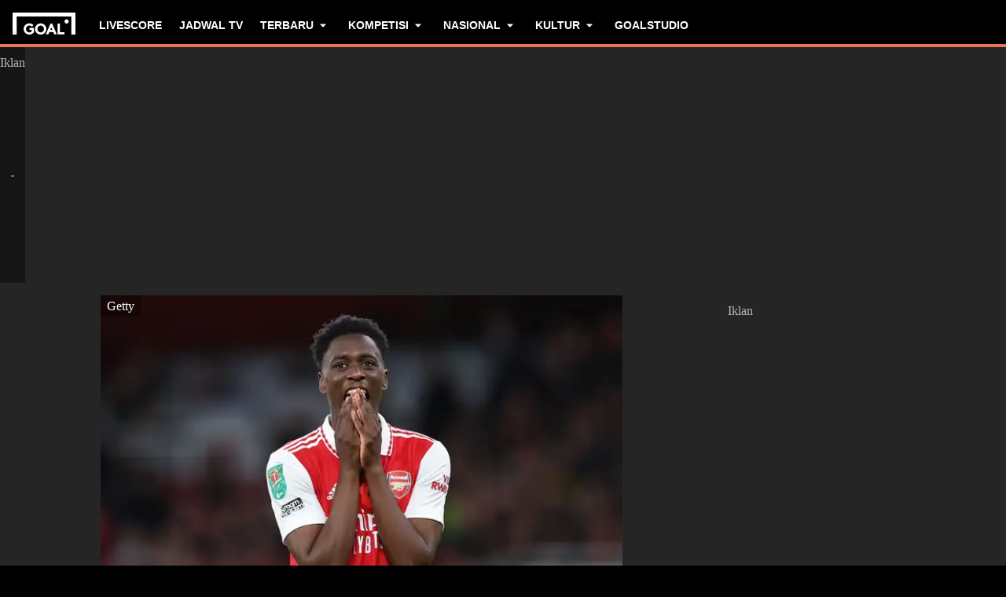

--- FILE ---
content_type: text/html; charset=utf-8
request_url: https://www.goal.com/id/berita/jorginho-datang-lokonga-hengkang-bintang-belgia-milik-arsenal-dipinjamkan-ke-crystal-palace/blt09897f40226b0c84
body_size: 78968
content:
<!DOCTYPE html><html dir="ltr" lang="id" class=""><head><meta charSet="utf-8"/><script>
                        (function(){
                            const colorScheme = window.localStorage.getItem('goalColorScheme');

                            if (!colorScheme) {
                                window.localStorage.setItem('goalColorScheme', 'light');
                            }
                            
                            document.documentElement.setAttribute('theme', colorScheme || 'dark');
                        })();
                        </script><script>
                        window.dynamicAdConfig = window.dynamicAdConfig || [];
                        window.dynamicAdConfig.push(...[{"name":"ad-leaderboard","containerId":"ad-gpt-1"},{"name":"ad-top-mpu","containerId":"ad-gpt-2"},{"name":"ad-top-mpu-mobile","containerId":"ad-gpt-3"},{"name":"ad-bottom-mpu","containerId":"ad-gpt-4"},{"name":"out-of-page","containerId":"ad-gpt-5"},{"name":"ad-bettingfluid-mobile","containerId":"ad-gpt-6"},{"name":"ad-bettingfluid","containerId":"ad-gpt-7"}]);
                    </script><meta name="robots" content="max-snippet:1000, max-image-preview:large, max-video-preview:1000"/><meta name="viewport" content="width=device-width, initial-scale=1, maximum-scale=1"/><meta property="og:type" content="article"/><meta property="og:title" content="Jorginho Datang, Lokonga Hengkang! Bintang Belgia Milik Arsenal Dipinjamkan Ke Crystal Palace | Goal.com Indonesia"/><meta property="og:description" content="Gelandang Arsenal tersebut pindah dari London utara ke London selatan setelah merapat ke Crystal Palace dengan status pinjaman jangka pendek."/><meta property="og:image" content="https://assets.goal.com/images/v3/bltee216f794f308259/lokonga-arsenal.jpg"/><meta property="og:image:secure_url" content="https://assets.goal.com/images/v3/bltee216f794f308259/lokonga-arsenal.jpg"/><meta property="og:image:alt" content="Sambi Lokonga Arsenal 2022-23"/><meta property="og:image:height" content="1080"/><meta property="og:image:width" content="1920"/><meta name="twitter:card" content="summary_large_image"/><meta name="twitter:site" content="@goal"/><meta name="twitter:description" content="Gelandang Arsenal tersebut pindah dari London utara ke London selatan setelah merapat ke Crystal Palace dengan status pinjaman jangka pendek."/><meta name="twitter:image" content="https://assets.goal.com/images/v3/bltee216f794f308259/lokonga-arsenal.jpg"/><meta name="twitter:image:alt" content="Sambi Lokonga Arsenal 2022-23"/><meta name="pbstck_context:publisher" content="goal.com"/><meta name="pbstck_context:website" content="goal.com"/><meta name="pbstck_context:device" content="desktop"/><meta name="pbstck_context:section" content="article"/><title>Jorginho Datang, Lokonga Hengkang! Bintang Belgia Milik Arsenal Dipinjamkan Ke Crystal Palace | Goal.com Indonesia</title><meta name="description" content="Gelandang Arsenal tersebut pindah dari London utara ke London selatan setelah merapat ke Crystal Palace dengan status pinjaman jangka pendek."/><meta name="keywords" content="Arsenal,Crystal Palace,A. Sambi Lokonga,Premier League,Transfers,Arsenal,Crystal Palace,A. Sambi Lokonga,Premier League,Transfers"/><link rel="canonical" href="https://www.goal.com/id/berita/jorginho-datang-lokonga-hengkang-bintang-belgia-milik-arsenal-dipinjamkan-ke-crystal-palace/blt09897f40226b0c84"/><link rel="alternate" hrefLang="en" href="https://www.goal.com/en/news/jorginho-lokonga-arsenal-loan-crystal-palace/blt09897f40226b0c84"/><link rel="alternate" hrefLang="en-ae" href="https://www.goal.com/en-ae/news/jorginho-lokonga-arsenal-loan-crystal-palace/blt09897f40226b0c84"/><link rel="alternate" hrefLang="en-au" href="https://www.goal.com/en-au/news/jorginho-lokonga-arsenal-loan-crystal-palace/blt09897f40226b0c84"/><link rel="alternate" hrefLang="en-cc" href="https://www.goal.com/en-au/news/jorginho-lokonga-arsenal-loan-crystal-palace/blt09897f40226b0c84"/><link rel="alternate" hrefLang="en-nz" href="https://www.goal.com/en-au/news/jorginho-lokonga-arsenal-loan-crystal-palace/blt09897f40226b0c84"/><link rel="alternate" hrefLang="en-gh" href="https://www.goal.com/en-gh/news/jorginho-lokonga-arsenal-loan-crystal-palace/blt09897f40226b0c84"/><link rel="alternate" hrefLang="en-bd" href="https://www.goal.com/en-in/news/jorginho-lokonga-arsenal-loan-crystal-palace/blt09897f40226b0c84"/><link rel="alternate" hrefLang="en-bt" href="https://www.goal.com/en-in/news/jorginho-lokonga-arsenal-loan-crystal-palace/blt09897f40226b0c84"/><link rel="alternate" hrefLang="en-in" href="https://www.goal.com/en-in/news/jorginho-lokonga-arsenal-loan-crystal-palace/blt09897f40226b0c84"/><link rel="alternate" hrefLang="en-mv" href="https://www.goal.com/en-in/news/jorginho-lokonga-arsenal-loan-crystal-palace/blt09897f40226b0c84"/><link rel="alternate" hrefLang="en-np" href="https://www.goal.com/en-in/news/jorginho-lokonga-arsenal-loan-crystal-palace/blt09897f40226b0c84"/><link rel="alternate" hrefLang="en-ke" href="https://www.goal.com/en-ke/news/jorginho-lokonga-arsenal-loan-crystal-palace/blt09897f40226b0c84"/><link rel="alternate" hrefLang="en-my" href="https://www.goal.com/en-my/news/jorginho-lokonga-arsenal-loan-crystal-palace/blt09897f40226b0c84"/><link rel="alternate" hrefLang="en-ng" href="https://www.goal.com/en-ng/news/jorginho-lokonga-arsenal-loan-crystal-palace/blt09897f40226b0c84"/><link rel="alternate" hrefLang="en-om" href="https://www.goal.com/en-om/news/jorginho-lokonga-arsenal-loan-crystal-palace/blt09897f40226b0c84"/><link rel="alternate" hrefLang="en-qa" href="https://www.goal.com/en-qa/news/jorginho-lokonga-arsenal-loan-crystal-palace/blt09897f40226b0c84"/><link rel="alternate" hrefLang="en-sa" href="https://www.goal.com/en-sa/news/jorginho-lokonga-arsenal-loan-crystal-palace/blt09897f40226b0c84"/><link rel="alternate" hrefLang="en-kh" href="https://www.goal.com/en-sg/news/jorginho-lokonga-arsenal-loan-crystal-palace/blt09897f40226b0c84"/><link rel="alternate" hrefLang="en-la" href="https://www.goal.com/en-sg/news/jorginho-lokonga-arsenal-loan-crystal-palace/blt09897f40226b0c84"/><link rel="alternate" hrefLang="en-sg" href="https://www.goal.com/en-sg/news/jorginho-lokonga-arsenal-loan-crystal-palace/blt09897f40226b0c84"/><link rel="alternate" hrefLang="en-ug" href="https://www.goal.com/en-ug/news/jorginho-lokonga-arsenal-loan-crystal-palace/blt09897f40226b0c84"/><link rel="alternate" hrefLang="en-za" href="https://www.goal.com/en-za/news/jorginho-lokonga-arsenal-loan-crystal-palace/blt09897f40226b0c84"/><link rel="alternate" hrefLang="en-zw" href="https://www.goal.com/en-za/news/jorginho-lokonga-arsenal-loan-crystal-palace/blt09897f40226b0c84"/><link rel="alternate" hrefLang="id" href="https://www.goal.com/id/berita/jorginho-datang-lokonga-hengkang-bintang-belgia-milik-arsenal-dipinjamkan-ke-crystal-palace/blt09897f40226b0c84"/><link rel="alternate" hrefLang="th" href="https://www.goal.com/th/%E0%B8%82%E0%B9%88%E0%B8%B2%E0%B8%A7/official--%E0%B8%AB%E0%B8%A5%E0%B8%B5%E0%B8%81%E0%B8%97%E0%B8%B2%E0%B8%87%E0%B8%88%E0%B8%AD%E0%B8%A3%E0%B9%8C%E0%B8%88%E0%B8%B4%E0%B8%99%E0%B9%82%E0%B8%8D--%E0%B9%82%E0%B8%A5%E0%B8%81%E0%B8%AD%E0%B8%87%E0%B8%81%E0%B9%89%E0%B8%B2-%E0%B8%8B%E0%B8%9A%E0%B8%84%E0%B8%A3%E0%B8%B4%E0%B8%AA%E0%B8%95%E0%B8%B1%E0%B8%A5-%E0%B8%9E%E0%B8%B2%E0%B9%80%E0%B8%A5%E0%B8%8B%E0%B8%A2%E0%B8%B7%E0%B8%A1%E0%B8%95%E0%B8%B1%E0%B8%A7/blt09897f40226b0c84"/><link rel="alternate" hrefLang="x-default" href="https://www.goal.com/en/news/jorginho-lokonga-arsenal-loan-crystal-palace/blt09897f40226b0c84"/><style>
                        @font-face {
                            font-family: 'goal-icons';
                            src: url('/fonts/goal-icons/icomoon.woff2?v=1.1390.3') format('woff2');
                            font-weight: 400;
                            font-style: normal;
                            font-display: block;
                        }
                    </style><link rel="preconnect" href="https://assets.goal.com/"/><script type="application/ld+json">{"@context":"https://schema.org","@type":"NewsArticle","mainEntityOfPage":{"@type":"WebPage","@id":"https://www.goal.com/id/berita/jorginho-datang-lokonga-hengkang-bintang-belgia-milik-arsenal-dipinjamkan-ke-crystal-palace/blt09897f40226b0c84"},"image":"https://assets.goal.com/images/v3/bltee216f794f308259/lokonga-arsenal.jpg?width=1400&amp;upscale=true","publisher":{"@type":"Organization","name":"Goal.com","url":"https://www.goal.com","logo":{"@type":"ImageObject","url":"https://www.goal.com/img/schema-logo.png"}},"headline":"Jorginho Datang, Lokonga Hengkang! Bintang Belgia Milik Arsenal Dipinjamkan Ke Crystal Palace","description":"Gelandang Arsenal tersebut pindah dari London utara ke London selatan setelah merapat ke Crystal Palace dengan status pinjaman jangka pendek.","datePublished":"2023-01-31T22:56:21.521Z","dateModified":"2023-09-21T11:29:01.432Z","author":[{"@type":"Person","name":"Adhe Makayasa","url":"https://www.goal.com/id/penulis/adhe-makayasa/blte9e320a236da5475"}]}</script><link rel="preload" fetchPriority="high" href="/img/textures/layout-solid-background.png" as="image" type="image/png"/><link rel="preload" as="image" imageSrcSet="https://assets.goal.com/images/v3/bltee216f794f308259/lokonga-arsenal.jpg?auto=webp&amp;format=pjpg&amp;width=640&amp;quality=60 640w, https://assets.goal.com/images/v3/bltee216f794f308259/lokonga-arsenal.jpg?auto=webp&amp;format=pjpg&amp;width=750&amp;quality=60 750w, https://assets.goal.com/images/v3/bltee216f794f308259/lokonga-arsenal.jpg?auto=webp&amp;format=pjpg&amp;width=828&amp;quality=60 828w, https://assets.goal.com/images/v3/bltee216f794f308259/lokonga-arsenal.jpg?auto=webp&amp;format=pjpg&amp;width=1080&amp;quality=60 1080w, https://assets.goal.com/images/v3/bltee216f794f308259/lokonga-arsenal.jpg?auto=webp&amp;format=pjpg&amp;width=1200&amp;quality=60 1200w, https://assets.goal.com/images/v3/bltee216f794f308259/lokonga-arsenal.jpg?auto=webp&amp;format=pjpg&amp;width=1920&amp;quality=60 1920w, https://assets.goal.com/images/v3/bltee216f794f308259/lokonga-arsenal.jpg?auto=webp&amp;format=pjpg&amp;width=2048&amp;quality=60 2048w, https://assets.goal.com/images/v3/bltee216f794f308259/lokonga-arsenal.jpg?auto=webp&amp;format=pjpg&amp;width=3840&amp;quality=60 3840w" imageSizes="(min-width: 1440px) 1000px, (min-width: 1024px) 620px, 100vw" fetchpriority="high"/><meta name="next-head-count" content="57"/><style id="critical-css">:root{--column-gap: 16px;--side-gap: 16px;--vertical-gap: 8px;--max-content-width: 1440px;--navigation-height: 60px;--max-navigation-width: 1352px;--teamlist-height: 48px;--competition-lists-height: 48px;--ad-leaderboard-height: 132px;--sticky-ad-banner-height: 138px;--sticky-wrapper-offset: 250px}@media(min-width: 1024px){:root{--side-gap: 28px;--vertical-gap: 14px;--max-content-width: 1024px;--teamlist-height: 64px;--competition-lists-height: 72px;--ad-leaderboard-height: 300px;--sticky-ad-banner-height: 300px}}@media(min-width: 1440px){:root{--column-gap: 24px;--side-gap: 60px;--vertical-gap: 30px;--max-content-width: 1440px}}:root{--fco-universal-colours-mono-25: #fafafa;--fco-universal-colours-mono-50: #f5f5f5;--fco-universal-colours-mono-100: #eee;--fco-universal-colours-mono-200: #dfdfdf;--fco-universal-colours-mono-250: #c3c3c3;--fco-universal-colours-mono-300: #9e9e9e;--fco-universal-colours-mono-400: #767676;--fco-universal-colours-mono-500: #5a5a5a;--fco-universal-colours-mono-550: #4e4e4e;--fco-universal-colours-mono-600: #333;--fco-universal-colours-mono-700: #2c2c2c;--fco-universal-colours-mono-800: #252525;--fco-universal-colours-mono-900: #1a1a1a;--fco-universal-colours-mono-950: #161616;--fco-universal-colours-green-50: #adeaa8;--fco-universal-colours-green-100: #99e592;--fco-universal-colours-green-200: #70d966;--fco-universal-colours-green-300: #5cd551;--fco-universal-colours-green-400: #33ca25;--fco-universal-colours-green-500: #2db621;--fco-universal-colours-green-600: #238d19;--fco-universal-colours-green-700: #1f7916;--fco-universal-colours-green-800: #186c10;--fco-universal-colours-green-900: #115c0a;--fco-universal-colours-blue-50: #e9f7ff;--fco-universal-colours-blue-100: #bee8ff;--fco-universal-colours-blue-200: #67caff;--fco-universal-colours-blue-300: #26b3ff;--fco-universal-colours-blue-400: #09a3f6;--fco-universal-colours-blue-500: #0199eb;--fco-universal-colours-blue-600: #028cd6;--fco-universal-colours-blue-700: #037ec0;--fco-universal-colours-blue-800: #04699f;--fco-universal-colours-blue-900: #003047;--fco-universal-colours-red-50: #fcd7d7;--fco-universal-colours-red-100: #f9aeb0;--fco-universal-colours-red-200: #f78686;--fco-universal-colours-red-300: #f45d5e;--fco-universal-colours-red-400: #f13536;--fco-universal-colours-red-500: #c2292b;--fco-universal-colours-red-600: #912021;--fco-universal-colours-red-700: #601516;--fco-universal-colours-red-800: #500b0c;--fco-universal-colours-red-900: #3b0505;--fco-universal-colours-white: #fff;--fco-universal-colours-black: #000;--fco-universal-colours-transparent: rgb(255 255 255 / 0%);--fco-universal-colours-orange-50: #fef2e0;--fco-universal-colours-orange-100: #fedeb2;--fco-universal-colours-orange-200: #fdc880;--fco-universal-colours-orange-300: #fbb24e;--fco-universal-colours-orange-400: #fba12a;--fco-universal-colours-orange-500: #f9920e;--fco-universal-colours-orange-600: #f5860e;--fco-universal-colours-orange-700: #ef780d;--fco-universal-colours-orange-800: #e9670c;--fco-universal-colours-orange-900: #cf4c0b;--fco-brand-colours-goal-goal8-neon-aqua-100: #ccfaef;--fco-brand-colours-goal-goal8-neon-aqua-200: #99f5df;--fco-brand-colours-goal-goal8-neon-aqua-300: #66f0d0;--fco-brand-colours-goal-goal8-neon-aqua-400: #33ebc0;--fco-brand-colours-goal-goal8-neon-aqua-500: #00e6b0;--fco-brand-colours-goal-goal8-neon-aqua-600: #00b88d;--fco-brand-colours-goal-goal8-neon-aqua-700: #008a6a;--fco-brand-colours-goal-goal8-neon-aqua-800: #005c46;--fco-brand-colours-goal-goal8-neon-aqua-900: #002e23;--fco-brand-colours-goal-goal8-royal-sky-100: #dae0ff;--fco-brand-colours-goal-goal8-royal-sky-200: #b6c1ff;--fco-brand-colours-goal-goal8-royal-sky-300: #91a1ff;--fco-brand-colours-goal-goal8-royal-sky-400: #6d82ff;--fco-brand-colours-goal-goal8-royal-sky-500: #4863ff;--fco-brand-colours-goal-goal8-royal-sky-600: #3a4fcc;--fco-brand-colours-goal-goal8-royal-sky-700: #2b3b99;--fco-brand-colours-goal-goal8-royal-sky-800: #1d2866;--fco-brand-colours-goal-goal8-royal-sky-900: #0e1433;--fco-brand-colours-goal-salmon-100: #ffeee9;--fco-brand-colours-goal-salmon-200: #ffe2db;--fco-brand-colours-goal-salmon-300: #ffb6a5;--fco-brand-colours-goal-salmon-400: #ff876e;--fco-brand-colours-goal-salmon-500: #ff6347;--fco-brand-colours-goal-salmon-600: #e65940;--fco-brand-colours-goal-salmon-700: #cc4f39;--fco-brand-colours-goal-salmon-800: #b34532;--fco-brand-colours-goal-salmon-900: #993b2b;--fco-brand-colours-goal-aqua-50: #e3f4f6;--fco-brand-colours-goal-aqua-100: #c8e8eb;--fco-brand-colours-goal-aqua-200: #a4d8dd;--fco-brand-colours-goal-aqua-400: #74c3ce;--fco-brand-colours-goal-aqua-500: #57a7b3;--fco-brand-colours-goal-aqua-600: #428a94;--fco-brand-colours-goal-aqua-700: #2f6f77;--fco-brand-colours-goal-aqua-800: #1f5158;--fco-brand-colours-goal-aqua-900: #12373c;--fco-brand-colours-gls-100: #ddf1f2;--fco-brand-colours-gls-200: #c4e4e7;--fco-brand-colours-gls-300: #9cd1d6;--fco-brand-colours-gls-400: #85c7cf;--fco-brand-colours-gls-500: #74c3ce;--fco-brand-colours-gls-600: #68aeb8;--fco-brand-colours-gls-700: #5d99a2;--fco-brand-colours-gls-800: #52848c;--fco-brand-colours-gls-900: #476f76;--fco-brand-colours-spox-navy-100: #eaedf1;--fco-brand-colours-spox-navy-200: #e3e6eb;--fco-brand-colours-spox-navy-300: #c8cfd9;--fco-brand-colours-spox-navy-400: #a8b3c3;--fco-brand-colours-spox-navy-500: #7a8da8;--fco-brand-colours-spox-navy-600: #4c6282;--fco-brand-colours-spox-navy-700: #2f4463;--fco-brand-colours-spox-navy-800: #1d3251;--fco-brand-colours-spox-navy-900: #192d4a;--fco-brand-colours-spox-navy-950: #0f1c2e;--fco-brand-colours-spox-red-100: #ffffe4;--fco-brand-colours-spox-red-200: #ffd7d5;--fco-brand-colours-spox-red-300: #ffc8c5;--fco-brand-colours-spox-red-400: #ffb1ad;--fco-brand-colours-spox-red-500: #fa958f;--fco-brand-colours-spox-red-600: #f1736b;--fco-brand-colours-spox-red-700: #f25147;--fco-brand-colours-spox-red-800: #e04928;--fco-brand-colours-spox-red-900: #d64020;--fco-brand-colours-voetbalzone-lime-green-100: #f2ffd5;--fco-brand-colours-voetbalzone-lime-green-200: #e4ffac;--fco-brand-colours-voetbalzone-lime-green-300: #d7ff82;--fco-brand-colours-voetbalzone-lime-green-400: #caff59;--fco-brand-colours-voetbalzone-lime-green-500: #bcff2f;--fco-brand-colours-voetbalzone-lime-green-600: #9ce820;--fco-brand-colours-voetbalzone-lime-green-700: #79ca28;--fco-brand-colours-voetbalzone-lime-green-800: #53a92a;--fco-brand-colours-voetbalzone-lime-green-900: #2a8b33;--fco-brand-colours-voetbalzone-lime-green-950: #24752b;--fco-brand-colours-voetbalzone-red-500: #a92e2f;--fco-brand-colours-voetbalzone-dark-grey: #1d1d1b;--fco-brand-colours-calciomercato-green-50: #e8fff4;--fco-brand-colours-calciomercato-green-100: #cbffe5;--fco-brand-colours-calciomercato-green-150: #a9ffd4;--fco-brand-colours-calciomercato-green-200: #80ffc0;--fco-brand-colours-calciomercato-green-250: #59ffac;--fco-brand-colours-calciomercato-green-300: #00fb99;--fco-brand-colours-calciomercato-green-350: #00e389;--fco-brand-colours-calciomercato-green-400: #00cb78;--fco-brand-colours-calciomercato-green-450: #00b368;--fco-brand-colours-calciomercato-green-500: #009b58;--fco-brand-colours-calciomercato-green-550: #008247;--fco-brand-colours-calciomercato-green-600: #006a37;--fco-brand-colours-calciomercato-green-650: #005227;--fco-brand-colours-calciomercato-green-700: #003a16;--fco-brand-colours-calciomercato-green-800: #002206;--fco-brand-colours-calciomercato-green-850: #0d150f;--fco-brand-colours-calciomercato-green-900: #0b100c;--fco-brand-colours-calciomercato-navy-50: #f1f6fa;--fco-brand-colours-calciomercato-navy-100: #e6ebee;--fco-brand-colours-calciomercato-navy-150: #d7e0e5;--fco-brand-colours-calciomercato-navy-200: #bbc9d1;--fco-brand-colours-calciomercato-navy-300: #a0b1bb;--fco-brand-colours-calciomercato-navy-400: #829aa7;--fco-brand-colours-calciomercato-navy-500: #688797;--fco-brand-colours-calciomercato-navy-600: #4d6d7f;--fco-brand-colours-calciomercato-navy-700: #335567;--fco-brand-colours-calciomercato-navy-750: #1e3f50;--fco-brand-colours-calciomercato-navy-800: #0c2a3a;--fco-brand-colours-calciomercato-navy-850: #071e2a;--fco-brand-colours-calciomercato-navy-900: #03121a;--fco-brand-colours-kooora-kooora6-primuline-100: #fcf1da;--fco-brand-colours-kooora-kooora6-primuline-200: #fae4b7;--fco-brand-colours-kooora-kooora6-primuline-300: #f6d289;--fco-brand-colours-kooora-kooora6-primuline-400: #f1b640;--fco-brand-colours-kooora-kooora6-primuline-500: #c3870e;--fco-brand-colours-kooora-kooora6-primuline-600: #9c6c0b;--fco-brand-colours-kooora-kooora6-primuline-700: #765109;--fco-brand-colours-kooora-kooora6-primuline-800: #5c4007;--fco-brand-colours-kooora-kooora6-primuline-900: #412d05;--fco-brand-colours-kooora-kooora6-primuline-950: #302104;--fco-brand-colours-kooora-kooora6-pale-lemon-100: #fcf68d;--fco-brand-colours-kooora-kooora6-pale-lemon-200: #f6eb07;--fco-brand-colours-kooora-kooora6-pale-lemon-300: #e6db07;--fco-brand-colours-kooora-kooora6-pale-lemon-400: #cdc306;--fco-brand-colours-kooora-kooora6-pale-lemon-500: #9d9605;--fco-brand-colours-kooora-kooora6-pale-lemon-600: #7e7804;--fco-brand-colours-kooora-kooora6-pale-lemon-700: #5f5a03;--fco-brand-colours-kooora-kooora6-pale-lemon-800: #4a4702;--fco-brand-colours-kooora-kooora6-pale-lemon-900: #343202;--fco-brand-colours-kooora-kooora6-pale-lemon-950: #272501;--fco-brand-colours-kooora-yellow-50: #fdfaf0;--fco-brand-colours-kooora-yellow-100: #fbf4da;--fco-brand-colours-kooora-yellow-200: #f7eab6;--fco-brand-colours-kooora-yellow-300: #ffea98;--fco-brand-colours-kooora-yellow-400: #ffe373;--fco-brand-colours-kooora-yellow-500: #ffda47;--fco-brand-colours-kooora-yellow-600: #e7c023;--fco-brand-colours-kooora-yellow-700: #caa616;--fco-brand-colours-kooora-yellow-800: #a58812;--fco-brand-colours-kooora-yellow-900: #816a0e;--fco-brand-colours-ibn-yellow-50: #fffae7;--fco-brand-colours-ibn-yellow-100: #fff5cb;--fco-brand-colours-ibn-yellow-200: #ffeeab;--fco-brand-colours-ibn-yellow-300: #ffe88b;--fco-brand-colours-ibn-yellow-400: #fbdb5b;--fco-brand-colours-ibn-yellow-500: #f6cf35;--fco-brand-colours-ibn-yellow-600: #e2bb23;--fco-brand-colours-ibn-yellow-700: #c5a00e;--fco-brand-colours-ibn-yellow-800: #9d7d00;--fco-brand-colours-ibn-yellow-900: #5b4900;--fco-brand-colours-ibn-yellow-1000: #2d2400;--fco-brand-colours-ibn-pink-100: #ffe9ef;--fco-brand-colours-ibn-pink-200: #ffdbe5;--fco-brand-colours-ibn-pink-300: #ffc5d5;--fco-brand-colours-ibn-pink-400: #ffb2c7;--fco-brand-colours-ibn-pink-500: #f799b3;--fco-brand-colours-ibn-pink-600: #ec7e9c;--fco-brand-colours-ibn-pink-700: #da5c7e;--fco-brand-colours-ibn-green-100: #e2ffc7;--fco-brand-colours-ibn-green-100-2: #d0ffa4;--fco-brand-colours-ibn-green-100-3: #b9fc7b;--fco-brand-colours-ibn-green-100-4: #a1ed5a;--fco-brand-colours-ibn-green-100-5: #8fdd46;--fco-brand-colours-ibn-green-100-6: #75c52b;--fco-brand-colours-ibn-green-100-7: #5ba516;--fco-brand-colours-ibn-blue-100: #c7d7f8;--fco-brand-colours-ibn-blue-200: #8ba7e4;--fco-brand-colours-ibn-blue-300: #5378c5;--fco-brand-colours-ibn-blue-400: #3055a3;--fco-brand-colours-ibn-blue-500: #1c4291;--fco-brand-colours-ibn-blue-600: #16367a;--fco-brand-colours-ibn-blue-700: #0c2a68;--fco-spacing-0: 0px;--fco-spacing-1: 4px;--fco-spacing-2: 8px;--fco-spacing-3: 12px;--fco-spacing-4: 16px;--fco-spacing-5: 20px;--fco-spacing-6: 24px;--fco-spacing-7: 28px;--fco-spacing-8: 32px;--fco-spacing-9: 36px;--fco-spacing-10: 40px;--fco-spacing-11: 44px;--fco-spacing-12: 48px;--fco-spacing-14: 56px;--fco-spacing-15: 60px;--fco-spacing-16: 64px;--fco-spacing-20: 80px;--fco-spacing-24: 96px;--fco-spacing-28: 112px;--fco-spacing-32: 128px;--fco-spacing-36: 144px;--fco-spacing-40: 160px;--fco-spacing-0-5: 2px;--fco-spacing-px: 1px;--fco-spacing-1-5: 6px;--fco-spacing-2-5: 10px;--fco-spacing-3-5: 14px;--fco-surface-hover: rgb(0 0 0 / 10%);--fco-surface-hover-inverse: rgb(255 255 255 / 10%);--fco-surface-pressed: rgb(0 0 0 / 20%);--fco-surface-pressed-inverse: rgb(255 255 255 / 20%);--fco-surface-page-fade-out-0: rgb(245 245 245 / 0%);--fco-surface-hic-fade-out-0: rgb(37 37 37 / 0%);--fco-surface-opacity-brand-opacity-08: rgb(255 99 71 / 8%);--fco-surface-opacity-brand-opacity-12: rgb(255 99 71 / 12%);--fco-surface-opacity-brand-opacity-25: rgb(255 99 71 / 25%);--fco-surface-opacity-brand-opacity-50: rgb(255 99 71 / 50%);--fco-surface-opacity-brand-opacity-75: rgb(255 99 71 / 75%);--fco-surface-opacity-neutral-black-08: rgb(0 0 0 / 8%);--fco-surface-opacity-neutral-black-12: rgb(0 0 0 / 12%);--fco-surface-opacity-neutral-black-25: rgb(0 0 0 / 25%);--fco-surface-opacity-neutral-black-50: rgb(0 0 0 / 50%);--fco-surface-opacity-neutral-black-75: rgb(0 0 0 / 75%);--fco-surface-drop-shadow: rgb(0 0 0 / 4%);--fco-surface-skeleton-fade-out-0: rgb(0 0 0 / 0%);--fco-surface-skeleton-fade-out-10: rgb(0 0 0 / 10%);--fco-border-default: rgb(0 0 0 / 12%);--fco-border-on-brand: rgb(0 0 0 / 8%);--fco-graphic-third-party-gordon-moody-orange-light: #ff8300;--fco-graphic-third-party-gordon-moody-orange-default: #ff5f00;--fco-graphic-third-party-gordon-moody-wordmark: #0a2240;--fco-graphic-third-party-competition-logos-premier-league: #38003e;--fco-graphic-third-party-paddy-power-wordmark-green: #004833;--fco-graphic-third-party-paddy-power-light-green-dot: #67b548;--fco-button-outline-muted-border-default: rgb(0 0 0 / 5%);--fco-tag-beta-body: #5c3aac;--fco-tag-beta-surface: #e3ccff;--fco-gameweek-tabs-buttons-border-default: rgb(255 255 255 / 0%);--fco-gameweek-tabs-container: rgb(255 255 255 / 0%);--fco-navigation-navbar-menu-surface-1: #fff;--fco-navigation-navbar-menu-surface-2: #fff;--fco-navigation-navbar-menu-surface-3: #fff;--fco-navigation-navbar-nav-item-underline-default: rgb(255 99 71 / 0%);--fco-navigation-footer-surface-opacity-16: rgb(255 255 255 / 16%);--fco-navigation-nav-menu-item-font-family: satoshi variable;--fco-navigation-nav-category-weight: 600;--fco-skeleton-default: #fff;--fco-skeleton-surface-loader-0: rgb(238 238 238 / 0%);--fco-elevation-shadow: rgb(0 0 0 / 8%);--fco-elevation-drop-shadow-x: 0px;--fco-elevation-drop-shadow-y: 4px;--fco-elevation-drop-shadow-blur: 8px;--fco-elevation-button-x: 0px;--fco-elevation-button-y: 0px;--fco-elevation-button-blur: 0px;--fco-opacity-primary-opacity-08: rgb(255 99 71 / 8%);--fco-opacity-primary-opacity-12: rgb(255 99 71 / 12%);--fco-opacity-primary-opacity-16: rgb(255 99 71 / 16%);--fco-opacity-on-primary-opacity-08: rgb(255 255 255 / 8%);--fco-opacity-on-primary-opacity-12: rgb(255 255 255 / 12%);--fco-opacity-on-primary-opacity-16: rgb(255 255 255 / 16%);--fco-opacity-hover: 0.8;--fco-opacity-pressed: 0.6;--fco-table-surface-brand: rgb(255 99 71 / 25%);--fco-divider-opacity-black-16: rgb(0 0 0 / 16%);--fco-disclaimer-surface-1: #b5b6ba;--header-font-family: "Panenka", "Panenka-fallback", sans-serif;--body-font-family: "Barlow", "Times", sans-serif;--primary-color: #f0705a;--text-color: #081f2c;--disabled-text-color: #101010;--error-color: #f13536;--bg-color: #f5f5f5;--goal-6-element-bg: #fff;--goal-6-element-border-color: #eee;--goal-6-link-color: #4863ff;--goal-6-disabled-element-text-color: #c3c3c3;--bg-light: #fff;--alternate-text-color: #fff;--alternate-bg-color: #f0705a;--match-text-color-mid: #252525;--match-red-card: #f00;--odd-row-bg-color: #f9f9fb;--even-row-bg-color: #f5f5f5;--info-bg-color: #ededf0;--info-color: #434c5a;--text-color-light: #828282;--light-border-color: #f9f9fb;--light-button-color: #eff0f2;--dark-transparent-color: #1d1d1b66;--standings-marker-promotion-1: #0d9041;--standings-marker-promotion-2: #33d473;--standings-marker-promotion-3: #8dd433;--standings-marker-promotion-4: #33d4c0;--standings-marker-promotion-5: #33add4;--standings-marker-promotion-6: #5d87f2;--standings-marker-relegation-1: #ffde67;--standings-marker-relegation-2: #ffb27a;--standings-marker-relegation-3: #f25147;--light-line-color: #e9edf2;--body-link-hover-bg: transparent;--body-table-head-bg: #000;--body-table-head-color: #fff;--body-table-border-color: transparent;--body-table-odd-bg: transparent;--body-table-even-bg: transparent;--poll-option-border-color: #eaeaea;--poll-option-bg-color: transparent;--card-border: none;--card-image-gradient: linear-gradient( 180deg, rgb(17 17 17 / 0%) 0%, rgb(17 17 17 / 60%) 50%, rgb(17 17 17 / 95%) 100% );--tag-bg-color: transparent;--scrollable-section-slider-bg-color: #eaeaea;--site-header-bg: #000;--navigation-link-color-mobile-lvl-1: #fff;--navigation-link-color-mobile-lvl-2: #828282;--navigation-link-color-mobile-lvl-3: #252525;--navigation-section-bg-mobile-lvl-1: #fff;--navigation-group-border-color-mobile-lvl-2: #f5f5f5;--navigation-group-border-color-mobile-lvl-3: #f5f5f5;--navigation-link-color-desktop-lvl-1: #fff;--navigation-link-color-desktop-lvl-2: #828282;--navigation-link-color-desktop-lvl-3: #252525;--navigation-section-bg-desktop-lvl-2: #fff;--hic-play-icon-bg-color: #00000085;--premium-promo-banner-text: #fff;--log-in-background: #000;--log-in-buttons-background: transparent;--log-in-buttons-active-background: #1a1a1a;--log-in-buttons-border: #fff;--log-in-divider-color: #363636;--log-in-error-color: #f25147;--log-in-input-border: #252525;--log-in-success: #71b77e;--log-in-label: #767676;--log-in-show-password-icon: #000;--log-in-checkbox-tic-icon: #000;--dots-color: #dfdfdf;--tournament-bracket-line-color-1: #767676;--tournament-bracket-line-color-2: #767676;--squad-player-row-color-1: #fff;--squad-player-row-color-2: #f9f9f9;--stats-progress-background: #dfdfdf;--stats-progress-value: #1a1a1a;--head-to-head-background: #fff;--pitch-lineup-field-light-green: #3d9735;--pitch-lineup-field-dark-green: #3b9133;--pitch-lineup-player-a-bg: white;--pitch-lineup-player-a-text: black;--pitch-lineup-player-b-bg: black;--pitch-lineup-player-b-text: white;--pitch-lineup-player-events-bg: white;--pitch-lineup-player-name-text: white;--player-page-header-text: #252525;--player-page-header-image-placeholder: #252525;--table-label-text-color: #767676;--accordion-row-text-color: #333;--accordion-table-row-text-color: #252525;--accordion-table-progress-line-color: #dfdfdf;--accordion-table-odd-row-color: #fff;--notification-bell-color: #000;--notification-bell-text-color: #fff;--notification-bell-counter-border-color: #f3f3f3;--foldable-section-gradient: linear-gradient( 180deg, rgb(255 255 255 / 0%) 0%, rgb(255 255 255 / 50%) 10%, rgb(255 255 255 / 50%) 50%, #fff 75%, #fff 100% );--standings-score-color-win: #3b9133;--standings-score-color-draw: #9e9e9e;--standings-score-color-lose: #a92e2f;--pulse-live-indicatior-color: #f0705a;--standings-last-updated-text-color: #959595;--inline-odds-betting-logo-bg: #f9f9f9;--inline-odds-odd-bg: #eee;--inline-odds-text-color: #252525;--inline-odds-heading-text-color: #767676;--icon-badge-text-color: #1a1a1a;--icon-badge-disabled-text-color: #9e9e9e;--icon-badge-background-color: #dae0ff;--icon-badge-disabled-background-color: #f5f5f5;--info-box-correct-score-points-bg: #adeaa8;--progress-line-color: #e1e1e1;--feature-list-content-color: #767676;--message-box-background-color: #fff;--message-box-info-background-color: #e3f1fb;--message-box-success-background-color: #adeaa8;--message-box-warning-background-color: #f9aeb0;--message-box-text-color: #1a1a1a;--message-box-success-text-color: #115c0a;--message-box-warning-text-color: #912021;--countdown-timer-child-text-color: #5a5a5a;--countdown-timer-time-text-color: #4863ff;--custom-dropdown-background-color: #fff;--custom-dropdown-background-color-focus: #eee;--custom-dropdown-border-color: #e2e8f0;--custom-dropdown-border-color-hover: #cbd5e0;--custom-dropdown-border-color-focus: #4299e1;--custom-dropdown-options-list-background-color: #fff;--custom-dropdown-options-list-border-color: #e2e8f0;--custom-dropdown-options-list-max-block-size: 15rem;--custom-dropdown-scrollbar-max-inline-size: 8px;--custom-dropdown-scrollbar-track-background-color: #f1f1f1;--custom-dropdown-scrollbar-thumb-background-color: #cbd5e0;--custom-dropdown-scrollbar-thumb-background-color-hover: #a0aec0;--custom-dropdown-option-background-color-hover: #f7fafc;--custom-dropdown-option-highlighted-background-color: #edf2f7;--custom-dropdown-option-highlighted-color: #2b6cb0;--custom-dropdown-option-selected-background-color: #ebf8ff;--custom-dropdown-option-selected-color: #2b6cb0;--nav-tabs-text-color: #252525;--nav-tabs-background-color: #fff;--nav-tabs-gradient-start: #00e6b0;--nav-tabs-gradient-end: #4863ff;--divider-color: #eee;--past-round-divider-color: #eee;--past-round-bg-color: #fff;--consent-warning-background-color: #eee;--current-round-background-color: #fff;--current-round-border-color: #eee;--current-round-prize-label-font-size: 16px;--current-round-prize-label-font-size-mobile: 15px;--current-round-prize-label-line-height: 24px;--current-round-prize-label-line-height-mobile: 23px;--current-round-prize-value-size: 48px;--current-round-prize-value-size-mobile: 28px;--current-round-name-font-size: 20px;--current-round-name-font-size-mobile: 16px;--current-round-name-line-height: 24px;--current-round-name-line-height-mobile: 20px;--current-round-text-color: #252525;--current-round-primary-button-color: #fff;--current-round-gradient-start: #00e6b0;--current-round-gradient-end: #4863ff;--popular-predictions-background: #fff;--popular-predictions-text: #252525;--popular-predictions-border: #eee;--popular-predictions-bar-background: #f5f5f5;--popular-predictions-bar: #4863ff;--sponsored-prize-divider-color: #eee;--sponsored-prize-bg-color: #fff;--sponsored-prize-border: 1px solid #eee;--sponsored-prize-number-of-prizes-color: #f70;--sponsored-prize-title-color: #252525;--sponsored-prize-prize-name-color: #252525;--carousel-controls-bar-inactive-bg-color: #767676;--carousel-controls-bar-active-bg: linear-gradient(#00e6b0, #4863ff);--match-prediction-background-color: #fff;--match-prediction-button-border-color: #dfdfdf;--match-prediction-border-hover-color: #2c2c2c;--match-prediction-text-color: #252525;--match-prediction-button-background-color: #fff;--match-prediction-border-color: #eee;--match-prediction-divider-background: #eee;--match-prediction-live-indicator: #5398cd;--match-prediction-live-match-badge-background: #e3f1fb;--match-prediction-full-match-badge-background: #adeaa8;--last-results-background-color: #fff;--last-results-title-font-size: 14px;--last-results-title-line-height: 16px;--last-results-border-color: #eee;--last-results-team-name-size: 12px;--last-results-dot-color: #3b82f6;--last-results-legend-font-size: 12px;--last-results-legend-line-height: 26px;--form-pill-font-size: 16px;--form-pill-line-height: 24px;--form-pill-result-size: 24px;--form-pill-background-color: #fff;--form-pill-win-color: #1f7916;--form-pill-lose-color: #c2292b;--form-pill-draw-color: #5a5a5a;--form-pill-border-color: #eee;--vertical-text-group-text-color: #252525;--vertical-text-group-background-color: #fff;--vertical-text-group-border-color: #eee;--vertical-text-group-divider-color: #dfdfdf;--most-read-theme-color: #ff6347;--most-read-bg: #f5f5f5;--most-read-item-border: #eee;--most-read-item-bg: #fff;--most-read-hover-bg: #eee;--most-read-content-color: #252525;--league-card-text-color: #252525;--leaderboard-text-color: #252525;--leaderboard-personal-score-bg: #dae0ff;--most-read-gradient: linear-gradient(to top, #f5f5f5 20%, transparent 100%);--skeleton-border-color: #fff;--skeleton-gradient: linear-gradient( 90deg, #eee 0%, #fff 10%, #fff 90%, #eee 100% );--msu-background-color: #151521;--msu-brand-color: #e20074;--scrollable-card-info-color: #999;--change-indicator-up-color: #2db621;--change-indicator-down-color: #f13536;--change-indicator-no-change-color: #9e9e9e;--next-match-time-color: #252525;--next-match-day-color: #5a5a5a;--next-match-day-desktop-color: #5a5a5a;--next-match-team-name-color: #252525;--next-match-tv-channel-color: #252525;--next-match-score-color: #252525;--next-match-divider-color: #e0e0e0;--team-a-default-color: #ff6347;--team-b-default-color: #010b13;--watch-on-text-color: #5a5a5a;--featured-border-color: #f5f5f5;--broadcaster-name-text-color: #252525;--sports-event-name-color: #252525;--sports-event-date-color: #5a5a5a;--sports-event-live-color: #252525;--fco-border-weight-actions-button-drop-shadow: 0px;--fco-border-weight-none: 0px;--fco-border-weight-xs: 1px;--fco-border-weight-sm: 1px;--fco-border-weight-md: 2px;--fco-border-weight-lg: 3px;--fco-border-weight-xl: 4px;--fco-border-weight-2xl: 5px;--fco-border-weight-3xl: 6px;--fco-border-weight-gameweek-tabs-default: 0px;--fco-border-weight-gameweek-tabs-selected: 0px;--fco-radius-rounded: 999999px;--fco-radius-card-top-left: 0px;--fco-radius-card-top-right: 0px;--fco-radius-card-bottom-left: 0px;--fco-radius-card-bottom-right: 0px;--fco-radius-image-top-left: 0px;--fco-radius-image-top-right: 0px;--fco-radius-image-bottom-left: 0px;--fco-radius-image-bottom-right: 0px;--fco-width-navigation-max-width: 1352px;--fco-offset-card-padding-content-offset-sm: 0px;--fco-offset-card-padding-content-offset-md: 0px;--fco-offset-card-padding-content-offset-lg: 0px;--fco-offset-card-gap-content-offset-sm: 0px;--fco-offset-card-gap-content-offset-md: 0px;--fco-offset-card-gap-content-offset-lg: 0px;--fco-padding-button-group-icon-button-indent: 0px;--fco-padding-button-group-text-button-indent: 0px;--fco-gap-gameweek-tabs: 0px;--fco-size-heading-6xl: 70px;--fco-size-heading-5xl: 60px;--fco-size-heading-4xl: 48px;--fco-size-heading-3xl: 40px;--fco-size-heading-2xl: 36px;--fco-size-heading-xl: 32px;--fco-size-heading-lg: 28px;--fco-size-heading-md: 24px;--fco-size-heading-sm: 22px;--fco-size-heading-xs: 20px;--fco-size-heading-2xs: 18px;--fco-size-heading-3xs: 16px;--fco-size-heading-4xs: 14px;--fco-size-body-4xs: 8px;--fco-size-body-3xs: 10px;--fco-size-body-2xs: 12px;--fco-size-body-xs: 14px;--fco-size-body-sm: 15px;--fco-size-body-md: 16px;--fco-size-body-lg: 18px;--fco-size-body-xl: 20px;--fco-size-body-2xl: 22px;--fco-size-body-3xl: 24px;--fco-size-body-4xl: 28px;--fco-size-body-5xl: 32px;--fco-font-weight-body-medium: 600;--fco-font-weight-body-bold: 700;--fco-font-weight-heading-medium: 500;--fco-font-weight-heading-bold: 700;--fco-font-weight-heading-italic: string value;--fco-font-family-body: satoshi variable;--fco-font-family-heading: clash grotesk variable;--fco-spacing-3xs: var(--fco-spacing-0-5);--fco-spacing-2xs: var(--fco-spacing-1);--fco-spacing-xs: var(--fco-spacing-2);--fco-spacing-sm: var(--fco-spacing-3);--fco-spacing-md: var(--fco-spacing-4);--fco-spacing-lg: var(--fco-spacing-5);--fco-spacing-xl: var(--fco-spacing-6);--fco-spacing-2xl: var(--fco-spacing-8);--fco-spacing-3xl: var(--fco-spacing-10);--fco-spacing-4xl: var(--fco-spacing-14);--fco-spacing-5xl: var(--fco-spacing-15);--fco-spacing-6xl: var(--fco-spacing-16);--fco-body-default: var(--fco-universal-colours-mono-900);--fco-body-fixed: var(--fco-universal-colours-mono-900);--fco-body-muted: var(--fco-universal-colours-mono-500);--fco-body-disabled: var(--fco-universal-colours-mono-250);--fco-body-reversed: var(--fco-universal-colours-white);--fco-body-on-dark: var(--fco-universal-colours-white);--fco-body-on-brand: var(--fco-universal-colours-white);--fco-body-placeholder: var(--fco-universal-colours-mono-400);--fco-body-brand-1: var(--fco-brand-colours-goal-salmon-800);--fco-body-brand-2: var(--fco-brand-colours-goal-salmon-500);--fco-body-selected: var(--fco-brand-colours-goal-salmon-800);--fco-surface-1: var(--fco-universal-colours-white);--fco-surface-2: var(--fco-universal-colours-mono-50);--fco-surface-3: var(--fco-universal-colours-mono-100);--fco-surface-4: var(--fco-universal-colours-mono-200);--fco-surface-5: var(--fco-universal-colours-mono-250);--fco-surface-page: var(--fco-universal-colours-mono-50);--fco-surface-disabled: var(--fco-universal-colours-mono-100);--fco-surface-selected-brand: var(--fco-brand-colours-goal-salmon-500);--fco-surface-selected-neutral: var(--fco-universal-colours-mono-800);--fco-surface-brand-primary: var(--fco-brand-colours-goal-salmon-500);--fco-surface-page-fade-out-100: var(--fco-universal-colours-mono-50);--fco-surface-hic-fade-out-100: var(--fco-universal-colours-mono-800);--fco-surface-inverse-1: var(--fco-universal-colours-mono-600);--fco-surface-inverse-2: var(--fco-universal-colours-mono-550);--fco-surface-inverse-fixed: var(--fco-universal-colours-mono-900);--fco-surface-fixed: var(--fco-universal-colours-white);--fco-border-selected: var(--fco-brand-colours-goal-salmon-500);--fco-border-focussed: var(--fco-universal-colours-blue-700);--fco-border-disabled: var(--fco-universal-colours-mono-100);--fco-graphic-primary: var(--fco-universal-colours-mono-900);--fco-graphic-reversed: var(--fco-universal-colours-white);--fco-graphic-muted: var(--fco-universal-colours-mono-500);--fco-graphic-brand-1: var(--fco-brand-colours-goal-salmon-100);--fco-graphic-brand-2: var(--fco-brand-colours-goal-salmon-500);--fco-graphic-brand-3: var(--fco-brand-colours-goal-salmon-800);--fco-graphic-texture-1: var(--fco-universal-colours-mono-200);--fco-graphic-texture-2: var(--fco-universal-colours-mono-250);--fco-button-solid-primary-surface-default: var( --fco-brand-colours-goal-salmon-500 );--fco-button-solid-primary-text-default: var(--fco-universal-colours-white);--fco-button-solid-primary-drop-shadow: var( --fco-universal-colours-transparent );--fco-button-solid-neutral-surface-default: var( --fco-universal-colours-white );--fco-button-solid-neutral-text-default: var( --fco-universal-colours-mono-900 );--fco-button-solid-neutral-drop-shadow: var( --fco-universal-colours-transparent );--fco-button-solid-inverse-surface-default: var( --fco-universal-colours-mono-900 );--fco-button-solid-inverse-text-default: var(--fco-universal-colours-white);--fco-button-solid-inverse-drop-shadow: var( --fco-universal-colours-transparent );--fco-button-solid-muted-surface-default: var( --fco-universal-colours-mono-50 );--fco-button-solid-muted-text-default: var(--fco-universal-colours-mono-900);--fco-button-solid-muted-drop-shadow: var( --fco-universal-colours-transparent );--fco-button-solid-gradient-text-default: var(--fco-universal-colours-white);--fco-button-outline-primary-border-default: var( --fco-brand-colours-goal-salmon-500 );--fco-button-outline-primary-background-default: var( --fco-universal-colours-transparent );--fco-button-outline-primary-text-default: var( --fco-universal-colours-mono-900 );--fco-button-outline-primary-drop-shadow: var( --fco-universal-colours-transparent );--fco-button-outline-neutral-border-default: var( --fco-universal-colours-white );--fco-button-outline-neutral-background-default: var( --fco-universal-colours-transparent );--fco-button-outline-neutral-text-default: var( --fco-universal-colours-mono-900 );--fco-button-outline-neutral-drop-shadow: var( --fco-universal-colours-transparent );--fco-button-outline-inverse-border-default: var( --fco-universal-colours-mono-900 );--fco-button-outline-inverse-background-default: var( --fco-universal-colours-transparent );--fco-button-outline-inverse-text-default: var( --fco-universal-colours-mono-900 );--fco-button-outline-inverse-drop-shadow: var( --fco-universal-colours-transparent );--fco-button-outline-muted-background-default: var( --fco-universal-colours-transparent );--fco-button-outline-muted-text-default: var( --fco-universal-colours-mono-900 );--fco-button-outline-muted-drop-shadow: var( --fco-universal-colours-transparent );--fco-button-outline-gradient-text-default: var( --fco-universal-colours-mono-900 );--fco-button-outline-gradient-text-hover: var( --fco-universal-colours-mono-900 );--fco-button-outline-gradient-text-pressed: var( --fco-universal-colours-mono-900 );--fco-button-outline-gradient-background-default: var( --fco-universal-colours-transparent );--fco-button-outline-gradient-background-hover: var( --fco-universal-colours-transparent );--fco-button-outline-gradient-background-pressed: var( --fco-universal-colours-transparent );--fco-button-ghost-primary-background-default: var( --fco-universal-colours-transparent );--fco-button-ghost-primary-text-default: var( --fco-brand-colours-goal-salmon-700 );--fco-button-ghost-primary-text-hover: var( --fco-brand-colours-goal-salmon-800 );--fco-button-ghost-primary-text-pressed: var( --fco-brand-colours-goal-salmon-900 );--fco-button-ghost-neutral-background-default: var( --fco-universal-colours-transparent );--fco-button-ghost-neutral-text-default: var( --fco-universal-colours-mono-900 );--fco-button-ghost-inverse-background-default: var( --fco-universal-colours-transparent );--fco-button-ghost-inverse-text-default: var( --fco-universal-colours-mono-900 );--fco-tag-article-body-default: var(--fco-universal-colours-mono-900);--fco-tag-article-body-on-dark: var(--fco-universal-colours-white);--fco-tag-article-border: var(--fco-border-on-brand);--fco-tag-article-surface: var(--fco-universal-colours-transparent);--fco-tag-meta-body-default: var(--fco-universal-colours-mono-900);--fco-tag-meta-body-on-dark: var(--fco-universal-colours-white);--fco-tag-meta-border: var(--fco-universal-colours-transparent);--fco-tag-meta-background: var(--fco-universal-colours-transparent);--fco-link-primary-text-default: var(--fco-universal-colours-mono-900);--fco-link-primary-underline-default: var( --fco-brand-colours-goal-salmon-500 );--fco-link-brand-text-default: var(--fco-brand-colours-goal-salmon-500);--fco-gameweek-tabs-buttons-border-selected: var( --fco-brand-colours-goal-salmon-500 );--fco-navigation-navbar-surface: var(--fco-universal-colours-black);--fco-navigation-navbar-menu-body-default: var( --fco-universal-colours-mono-900 );--fco-navigation-navbar-body: var(--fco-universal-colours-white);--fco-navigation-navbar-border: var(--fco-brand-colours-goal-salmon-500);--fco-navigation-navbar-logo: var(--fco-universal-colours-white);--fco-navigation-navbar-avatar-surface: var( --fco-brand-colours-goal-salmon-500 );--fco-navigation-navbar-avatar-text: var(--fco-universal-colours-black);--fco-navigation-navbar-nav-item-underline-hover: var( --fco-brand-colours-goal-salmon-500 );--fco-navigation-menu-background: var(--fco-universal-colours-white);--fco-navigation-menu-body-text: var(--fco-universal-colours-mono-900);--fco-navigation-menu-category-text: var(--fco-universal-colours-mono-500);--fco-navigation-footer-surface-1: var(--fco-universal-colours-black);--fco-navigation-footer-body-muted: var(--fco-universal-colours-mono-300);--fco-scoreboard-body-live: var(--fco-universal-colours-blue-800);--fco-scoreboard-surface-live: var(--fco-universal-colours-blue-100);--fco-live-surface-light: var(--fco-universal-colours-blue-100);--fco-live-text: var(--fco-universal-colours-blue-600);--fco-live-body-default: var(--fco-universal-colours-blue-800);--fco-live-body-on-light: var(--fco-universal-colours-blue-800);--fco-live-body-on-dark: var(--fco-universal-colours-blue-50);--fco-live-surface-1: var(--fco-universal-colours-blue-100);--fco-live-surface-2: var(--fco-universal-colours-blue-500);--fco-live-surface-3: var(--fco-universal-colours-blue-800);--fco-status-error-body-default: var(--fco-universal-colours-red-500);--fco-status-error-body-on-light: var(--fco-universal-colours-red-600);--fco-status-error-body-on-dark: var(--fco-universal-colours-red-100);--fco-status-error-surface-1: var(--fco-universal-colours-red-50);--fco-status-error-surface-2: var(--fco-universal-colours-red-500);--fco-status-error-surface-3: var(--fco-universal-colours-red-700);--fco-status-success-body-default: var(--fco-universal-colours-green-600);--fco-status-success-body-on-light: var(--fco-universal-colours-green-600);--fco-status-success-body-on-dark: var(--fco-universal-colours-green-50);--fco-status-success-surface-1: var(--fco-universal-colours-green-50);--fco-status-success-surface-2: var(--fco-universal-colours-green-500);--fco-status-success-surface-3: var(--fco-universal-colours-green-700);--fco-status-warning-body-default: var(--fco-universal-colours-orange-900);--fco-status-warning-body-on-light: var(--fco-universal-colours-orange-900);--fco-status-warning-body-on-dark: var(--fco-universal-colours-orange-50);--fco-status-warning-surface-1: var(--fco-universal-colours-orange-50);--fco-status-warning-surface-2: var(--fco-universal-colours-orange-800);--fco-status-warning-surface-3: var(--fco-universal-colours-orange-900);--fco-status-neutral-surface-1: var(--fco-universal-colours-mono-400);--fco-skeleton-surface-loader-25: var(--fco-universal-colours-mono-100);--fco-skeleton-surface-loader-100: var(--fco-universal-colours-white);--fco-elevation-surface: var(--fco-universal-colours-white);--fco-table-surface-default: var(--fco-universal-colours-white);--fco-table-surface-alt: var(--fco-universal-colours-mono-25);--fco-table-position-indicators-qualification-1: var( --fco-universal-colours-green-500 );--fco-table-position-indicators-qualification-2: var( --fco-universal-colours-blue-500 );--fco-table-position-indicators-qualification-3: var( --fco-universal-colours-blue-100 );--fco-table-position-indicators-relegation: var( --fco-universal-colours-red-500 );--fco-table-position-indicators-relegation-2: var( --fco-universal-colours-red-100 );--fco-predictor-game-text-primary: var( --fco-brand-colours-goal-goal8-royal-sky-500 );--fco-predictor-game-surface-primary-1: var( --fco-brand-colours-goal-goal8-royal-sky-500 );--fco-predictor-game-surface-primary-2: var( --fco-brand-colours-goal-goal8-royal-sky-600 );--fco-predictor-game-surface-primary-3: var( --fco-brand-colours-goal-goal8-royal-sky-700 );--fco-predictor-game-surface-secondary-1: var( --fco-brand-colours-goal-goal8-neon-aqua-500 );--fco-predictor-game-surface-secondary-2: var( --fco-brand-colours-goal-goal8-neon-aqua-600 );--fco-predictor-game-surface-secondary-3: var( --fco-brand-colours-goal-goal8-neon-aqua-700 );--fco-predictor-game-surface-highlight: var( --fco-brand-colours-goal-goal8-royal-sky-100 );--body-link-color: var(--text-color);--body-link-underline-color: var(--primary-color);--body-link-hover-color: var(--text-color);--body-table-odd-color: var(--text-color);--body-table-even-color: var(--text-color);--image-source-background-color: var(--dark-transparent-color);--poll-vote-button-color: var(--primary-color);--poll-vote-button-text-color: var(--text-color);--poll-option-text-color: var(--text-color);--poll-option-selected-bg-color: var(--alternate-bg-color);--poll-option-selected-text-color: var(--text-color);--poll-option-progress-indicator-color: var(--primary-color);--poll-option-selected-progress-indicator-color: var(--bg-light);--modal-bg: var(--bg-light);--modal-backdrop-bg: var(--dark-transparent-color);--dialog-bg: var(--bg-light);--dialog-backdrop-bg: var(--dark-transparent-color);--dialog-option-bg: var(--bg-light);--dialog-option-border-color: var(--text-color-light);--dialog-option-color: var(--text-color);--dialog-text-color: var(--text-color);--modal-close-button-color: var(--text-color-light);--card-bg-color: var(--bg-light);--card-font-family: var(--body-font-family);--card-text-color: var(--text-color);--card-info-text-color: var(--text-color);--tag-border: var(--primary-color) 1px solid;--tag-text-color: var(--primary-color);--scrollable-section-slider-value-color: var(--primary-color);--promo-banner-background: var(--alternate-bg-color);--promo-banner-text: var(--alternate-text-color);--promo-banner-button-background: var(--bg-light);--promo-banner-button-text: var(--text-color);--log-in-text-color: var(--alternate-text-color);--pitch-lineup-bg: var(--bg-light);--pitch-lineup-text-color: var(--text-color);--pitch-lineup-player-name-bg: var(--pitch-lineup-field-dark-green);--match-pill-bg: var(--goal-6-element-bg);--nav-tabs-indicator: linear-gradient( 90deg, var(--nav-tabs-gradient-start) 0%, var(--nav-tabs-gradient-end) 100% );--dot-active-background-color: var(--primary-color);--dot-background-color: var(--dots-color);--next-match-background-color: var(--bg-light);--fco-border-weight-navigation-nav-item-underline: var( --fco-border-weight-md );--fco-border-weight-navigation-border-bottom: var(--fco-border-weight-xs);--fco-border-weight-actions-button-outline: var(--fco-border-weight-sm);--fco-border-weight-actions-button-ghost: var(--fco-border-weight-sm);--fco-border-weight-actions-tag: var(--fco-border-weight-sm);--fco-radius-2xs: var(--fco-spacing-0-5);--fco-radius-xs: var(--fco-spacing-1);--fco-radius-sm: var(--fco-spacing-1-5);--fco-radius-md: var(--fco-spacing-2);--fco-radius-lg: var(--fco-spacing-3);--fco-radius-xl: var(--fco-spacing-4);--fco-gameweek-tabs-buttons-surface-default: var(--fco-surface-1);--fco-gameweek-tabs-buttons-surface-selected: var(--fco-surface-1);--fco-gameweek-tabs-buttons-body-default: var(--fco-body-default);--fco-gameweek-tabs-buttons-body-selected: var(--fco-body-default);--fco-navigation-navbar-live-scores: var(--fco-live-surface-2);--fco-divider-page: var(--fco-surface-page);--body-link-hover-underline-color: var(--body-link-underline-color);--log-in-buttons-text: var(--log-in-text-color);--fco-radius-actions-button: var(--fco-radius-sm);--fco-radius-tags-top-left: var(--fco-radius-xs);--fco-radius-tags-top-right: var(--fco-radius-xs);--fco-radius-tags-bottom-left: var(--fco-radius-xs);--fco-radius-tags-bottom-right: var(--fco-radius-xs);--fco-radius-form-text-input: var(--fco-radius-sm);--fco-radius-form-search-input: var(--fco-radius-sm);--fco-radius-faq-accordion-all: var(--fco-spacing-xs);--fco-radius-gameweek-tabs-container: var(--fco-spacing-2xs);--fco-radius-gameweek-tabs-button: var(--fco-spacing-2xs);--fco-padding-gameweek-tabs-container-top: var(--fco-spacing-3xs);--fco-padding-gameweek-tabs-container-bottom: var(--fco-spacing-3xs);--fco-padding-gameweek-tabs-container-left: var(--fco-spacing-3xs);--fco-padding-gameweek-tabs-container-right: var(--fco-spacing-3xs);--fco-padding-gameweek-tabs-button-default-top: var(--fco-spacing-xs);--fco-padding-gameweek-tabs-button-default-right: var(--fco-spacing-xl);--fco-padding-gameweek-tabs-button-default-bottom: var(--fco-spacing-xs);--fco-padding-gameweek-tabs-button-default-left: var(--fco-spacing-xl);--fco-padding-gameweek-tabs-button-selected-top: var(--fco-spacing-xs);--fco-padding-gameweek-tabs-button-selected-right: var(--fco-spacing-xl);--fco-padding-gameweek-tabs-button-selected-bottom: var(--fco-spacing-xs);--fco-padding-gameweek-tabs-button-selected-left: var(--fco-spacing-xl);--fco-padding-faq-accordion-desktop-left: var(--fco-spacing-xl);--fco-padding-faq-accordion-desktop-right: var(--fco-spacing-xl);--fco-padding-faq-accordion-top: var(--fco-spacing-xl);--fco-padding-faq-accordion-mobile-left: var(--fco-spacing-md);--fco-padding-faq-accordion-mobile-right: var(--fco-spacing-md);--fco-padding-faq-accordion-bottom: var(--fco-spacing-xl)}@media(prefers-color-scheme: dark){:root:not([theme=light],[theme=dark]){--fco-universal-colours-mono-25: #fafafa;--fco-universal-colours-mono-50: #f5f5f5;--fco-universal-colours-mono-100: #eee;--fco-universal-colours-mono-200: #dfdfdf;--fco-universal-colours-mono-250: #c3c3c3;--fco-universal-colours-mono-300: #9e9e9e;--fco-universal-colours-mono-400: #767676;--fco-universal-colours-mono-500: #5a5a5a;--fco-universal-colours-mono-550: #4e4e4e;--fco-universal-colours-mono-600: #333;--fco-universal-colours-mono-700: #2c2c2c;--fco-universal-colours-mono-800: #252525;--fco-universal-colours-mono-900: #1a1a1a;--fco-universal-colours-mono-950: #161616;--fco-universal-colours-green-50: #adeaa8;--fco-universal-colours-green-100: #99e592;--fco-universal-colours-green-200: #70d966;--fco-universal-colours-green-300: #5cd551;--fco-universal-colours-green-400: #33ca25;--fco-universal-colours-green-500: #2db621;--fco-universal-colours-green-600: #238d19;--fco-universal-colours-green-700: #1f7916;--fco-universal-colours-green-800: #186c10;--fco-universal-colours-green-900: #115c0a;--fco-universal-colours-blue-50: #e9f7ff;--fco-universal-colours-blue-100: #bee8ff;--fco-universal-colours-blue-200: #67caff;--fco-universal-colours-blue-300: #26b3ff;--fco-universal-colours-blue-400: #09a3f6;--fco-universal-colours-blue-500: #0199eb;--fco-universal-colours-blue-600: #028cd6;--fco-universal-colours-blue-700: #037ec0;--fco-universal-colours-blue-800: #04699f;--fco-universal-colours-blue-900: #003047;--fco-universal-colours-red-50: #fcd7d7;--fco-universal-colours-red-100: #f9aeb0;--fco-universal-colours-red-200: #f78686;--fco-universal-colours-red-300: #f45d5e;--fco-universal-colours-red-400: #f13536;--fco-universal-colours-red-500: #c2292b;--fco-universal-colours-red-600: #912021;--fco-universal-colours-red-700: #601516;--fco-universal-colours-red-800: #500b0c;--fco-universal-colours-red-900: #3b0505;--fco-universal-colours-white: #fff;--fco-universal-colours-black: #000;--fco-universal-colours-transparent: rgb(255 255 255 / 0%);--fco-universal-colours-orange-50: #fef2e0;--fco-universal-colours-orange-100: #fedeb2;--fco-universal-colours-orange-200: #fdc880;--fco-universal-colours-orange-300: #fbb24e;--fco-universal-colours-orange-400: #fba12a;--fco-universal-colours-orange-500: #f9920e;--fco-universal-colours-orange-600: #f5860e;--fco-universal-colours-orange-700: #ef780d;--fco-universal-colours-orange-800: #e9670c;--fco-universal-colours-orange-900: #cf4c0b;--fco-brand-colours-goal-goal8-neon-aqua-100: #ccfaef;--fco-brand-colours-goal-goal8-neon-aqua-200: #99f5df;--fco-brand-colours-goal-goal8-neon-aqua-300: #66f0d0;--fco-brand-colours-goal-goal8-neon-aqua-400: #33ebc0;--fco-brand-colours-goal-goal8-neon-aqua-500: #00e6b0;--fco-brand-colours-goal-goal8-neon-aqua-600: #00b88d;--fco-brand-colours-goal-goal8-neon-aqua-700: #008a6a;--fco-brand-colours-goal-goal8-neon-aqua-800: #005c46;--fco-brand-colours-goal-goal8-neon-aqua-900: #002e23;--fco-brand-colours-goal-goal8-royal-sky-100: #dae0ff;--fco-brand-colours-goal-goal8-royal-sky-200: #b6c1ff;--fco-brand-colours-goal-goal8-royal-sky-300: #91a1ff;--fco-brand-colours-goal-goal8-royal-sky-400: #6d82ff;--fco-brand-colours-goal-goal8-royal-sky-500: #4863ff;--fco-brand-colours-goal-goal8-royal-sky-600: #3a4fcc;--fco-brand-colours-goal-goal8-royal-sky-700: #2b3b99;--fco-brand-colours-goal-goal8-royal-sky-800: #1d2866;--fco-brand-colours-goal-goal8-royal-sky-900: #0e1433;--fco-brand-colours-goal-salmon-100: #ffeee9;--fco-brand-colours-goal-salmon-200: #ffe2db;--fco-brand-colours-goal-salmon-300: #ffb6a5;--fco-brand-colours-goal-salmon-400: #ff876e;--fco-brand-colours-goal-salmon-500: #ff6347;--fco-brand-colours-goal-salmon-600: #e65940;--fco-brand-colours-goal-salmon-700: #cc4f39;--fco-brand-colours-goal-salmon-800: #b34532;--fco-brand-colours-goal-salmon-900: #993b2b;--fco-brand-colours-goal-aqua-50: #e3f4f6;--fco-brand-colours-goal-aqua-100: #c8e8eb;--fco-brand-colours-goal-aqua-200: #a4d8dd;--fco-brand-colours-goal-aqua-400: #74c3ce;--fco-brand-colours-goal-aqua-500: #57a7b3;--fco-brand-colours-goal-aqua-600: #428a94;--fco-brand-colours-goal-aqua-700: #2f6f77;--fco-brand-colours-goal-aqua-800: #1f5158;--fco-brand-colours-goal-aqua-900: #12373c;--fco-brand-colours-gls-100: #ddf1f2;--fco-brand-colours-gls-200: #c4e4e7;--fco-brand-colours-gls-300: #9cd1d6;--fco-brand-colours-gls-400: #85c7cf;--fco-brand-colours-gls-500: #74c3ce;--fco-brand-colours-gls-600: #68aeb8;--fco-brand-colours-gls-700: #5d99a2;--fco-brand-colours-gls-800: #52848c;--fco-brand-colours-gls-900: #476f76;--fco-brand-colours-spox-navy-100: #eaedf1;--fco-brand-colours-spox-navy-200: #e3e6eb;--fco-brand-colours-spox-navy-300: #c8cfd9;--fco-brand-colours-spox-navy-400: #a8b3c3;--fco-brand-colours-spox-navy-500: #7a8da8;--fco-brand-colours-spox-navy-600: #4c6282;--fco-brand-colours-spox-navy-700: #2f4463;--fco-brand-colours-spox-navy-800: #1d3251;--fco-brand-colours-spox-navy-900: #192d4a;--fco-brand-colours-spox-navy-950: #0f1c2e;--fco-brand-colours-spox-red-100: #ffffe4;--fco-brand-colours-spox-red-200: #ffd7d5;--fco-brand-colours-spox-red-300: #ffc8c5;--fco-brand-colours-spox-red-400: #ffb1ad;--fco-brand-colours-spox-red-500: #fa958f;--fco-brand-colours-spox-red-600: #f1736b;--fco-brand-colours-spox-red-700: #f25147;--fco-brand-colours-spox-red-800: #e04928;--fco-brand-colours-spox-red-900: #d64020;--fco-brand-colours-voetbalzone-lime-green-100: #f2ffd5;--fco-brand-colours-voetbalzone-lime-green-200: #e4ffac;--fco-brand-colours-voetbalzone-lime-green-300: #d7ff82;--fco-brand-colours-voetbalzone-lime-green-400: #caff59;--fco-brand-colours-voetbalzone-lime-green-500: #bcff2f;--fco-brand-colours-voetbalzone-lime-green-600: #9ce820;--fco-brand-colours-voetbalzone-lime-green-700: #79ca28;--fco-brand-colours-voetbalzone-lime-green-800: #53a92a;--fco-brand-colours-voetbalzone-lime-green-900: #2a8b33;--fco-brand-colours-voetbalzone-lime-green-950: #24752b;--fco-brand-colours-voetbalzone-red-500: #a92e2f;--fco-brand-colours-voetbalzone-dark-grey: #1d1d1b;--fco-brand-colours-calciomercato-green-50: #e8fff4;--fco-brand-colours-calciomercato-green-100: #cbffe5;--fco-brand-colours-calciomercato-green-150: #a9ffd4;--fco-brand-colours-calciomercato-green-200: #80ffc0;--fco-brand-colours-calciomercato-green-250: #59ffac;--fco-brand-colours-calciomercato-green-300: #00fb99;--fco-brand-colours-calciomercato-green-350: #00e389;--fco-brand-colours-calciomercato-green-400: #00cb78;--fco-brand-colours-calciomercato-green-450: #00b368;--fco-brand-colours-calciomercato-green-500: #009b58;--fco-brand-colours-calciomercato-green-550: #008247;--fco-brand-colours-calciomercato-green-600: #006a37;--fco-brand-colours-calciomercato-green-650: #005227;--fco-brand-colours-calciomercato-green-700: #003a16;--fco-brand-colours-calciomercato-green-800: #002206;--fco-brand-colours-calciomercato-green-850: #0d150f;--fco-brand-colours-calciomercato-green-900: #0b100c;--fco-brand-colours-calciomercato-navy-50: #f1f6fa;--fco-brand-colours-calciomercato-navy-100: #e6ebee;--fco-brand-colours-calciomercato-navy-150: #d7e0e5;--fco-brand-colours-calciomercato-navy-200: #bbc9d1;--fco-brand-colours-calciomercato-navy-300: #a0b1bb;--fco-brand-colours-calciomercato-navy-400: #829aa7;--fco-brand-colours-calciomercato-navy-500: #688797;--fco-brand-colours-calciomercato-navy-600: #4d6d7f;--fco-brand-colours-calciomercato-navy-700: #335567;--fco-brand-colours-calciomercato-navy-750: #1e3f50;--fco-brand-colours-calciomercato-navy-800: #0c2a3a;--fco-brand-colours-calciomercato-navy-850: #071e2a;--fco-brand-colours-calciomercato-navy-900: #03121a;--fco-brand-colours-kooora-kooora6-primuline-100: #fcf1da;--fco-brand-colours-kooora-kooora6-primuline-200: #fae4b7;--fco-brand-colours-kooora-kooora6-primuline-300: #f6d289;--fco-brand-colours-kooora-kooora6-primuline-400: #f1b640;--fco-brand-colours-kooora-kooora6-primuline-500: #c3870e;--fco-brand-colours-kooora-kooora6-primuline-600: #9c6c0b;--fco-brand-colours-kooora-kooora6-primuline-700: #765109;--fco-brand-colours-kooora-kooora6-primuline-800: #5c4007;--fco-brand-colours-kooora-kooora6-primuline-900: #412d05;--fco-brand-colours-kooora-kooora6-primuline-950: #302104;--fco-brand-colours-kooora-kooora6-pale-lemon-100: #fcf68d;--fco-brand-colours-kooora-kooora6-pale-lemon-200: #f6eb07;--fco-brand-colours-kooora-kooora6-pale-lemon-300: #e6db07;--fco-brand-colours-kooora-kooora6-pale-lemon-400: #cdc306;--fco-brand-colours-kooora-kooora6-pale-lemon-500: #9d9605;--fco-brand-colours-kooora-kooora6-pale-lemon-600: #7e7804;--fco-brand-colours-kooora-kooora6-pale-lemon-700: #5f5a03;--fco-brand-colours-kooora-kooora6-pale-lemon-800: #4a4702;--fco-brand-colours-kooora-kooora6-pale-lemon-900: #343202;--fco-brand-colours-kooora-kooora6-pale-lemon-950: #272501;--fco-brand-colours-kooora-yellow-50: #fdfaf0;--fco-brand-colours-kooora-yellow-100: #fbf4da;--fco-brand-colours-kooora-yellow-200: #f7eab6;--fco-brand-colours-kooora-yellow-300: #ffea98;--fco-brand-colours-kooora-yellow-400: #ffe373;--fco-brand-colours-kooora-yellow-500: #ffda47;--fco-brand-colours-kooora-yellow-600: #e7c023;--fco-brand-colours-kooora-yellow-700: #caa616;--fco-brand-colours-kooora-yellow-800: #a58812;--fco-brand-colours-kooora-yellow-900: #816a0e;--fco-brand-colours-ibn-yellow-50: #fffae7;--fco-brand-colours-ibn-yellow-100: #fff5cb;--fco-brand-colours-ibn-yellow-200: #ffeeab;--fco-brand-colours-ibn-yellow-300: #ffe88b;--fco-brand-colours-ibn-yellow-400: #fbdb5b;--fco-brand-colours-ibn-yellow-500: #f6cf35;--fco-brand-colours-ibn-yellow-600: #e2bb23;--fco-brand-colours-ibn-yellow-700: #c5a00e;--fco-brand-colours-ibn-yellow-800: #9d7d00;--fco-brand-colours-ibn-yellow-900: #5b4900;--fco-brand-colours-ibn-yellow-1000: #2d2400;--fco-brand-colours-ibn-pink-100: #ffe9ef;--fco-brand-colours-ibn-pink-200: #ffdbe5;--fco-brand-colours-ibn-pink-300: #ffc5d5;--fco-brand-colours-ibn-pink-400: #ffb2c7;--fco-brand-colours-ibn-pink-500: #f799b3;--fco-brand-colours-ibn-pink-600: #ec7e9c;--fco-brand-colours-ibn-pink-700: #da5c7e;--fco-brand-colours-ibn-green-100: #e2ffc7;--fco-brand-colours-ibn-green-100-2: #d0ffa4;--fco-brand-colours-ibn-green-100-3: #b9fc7b;--fco-brand-colours-ibn-green-100-4: #a1ed5a;--fco-brand-colours-ibn-green-100-5: #8fdd46;--fco-brand-colours-ibn-green-100-6: #75c52b;--fco-brand-colours-ibn-green-100-7: #5ba516;--fco-brand-colours-ibn-blue-100: #c7d7f8;--fco-brand-colours-ibn-blue-200: #8ba7e4;--fco-brand-colours-ibn-blue-300: #5378c5;--fco-brand-colours-ibn-blue-400: #3055a3;--fco-brand-colours-ibn-blue-500: #1c4291;--fco-brand-colours-ibn-blue-600: #16367a;--fco-brand-colours-ibn-blue-700: #0c2a68;--fco-spacing-0: 0px;--fco-spacing-1: 4px;--fco-spacing-2: 8px;--fco-spacing-3: 12px;--fco-spacing-4: 16px;--fco-spacing-5: 20px;--fco-spacing-6: 24px;--fco-spacing-7: 28px;--fco-spacing-8: 32px;--fco-spacing-9: 36px;--fco-spacing-10: 40px;--fco-spacing-11: 44px;--fco-spacing-12: 48px;--fco-spacing-14: 56px;--fco-spacing-15: 60px;--fco-spacing-16: 64px;--fco-spacing-20: 80px;--fco-spacing-24: 96px;--fco-spacing-28: 112px;--fco-spacing-32: 128px;--fco-spacing-36: 144px;--fco-spacing-40: 160px;--fco-spacing-0-5: 2px;--fco-spacing-px: 1px;--fco-spacing-1-5: 6px;--fco-spacing-2-5: 10px;--fco-spacing-3-5: 14px;--fco-surface-hover: rgb(255 255 255 / 10%);--fco-surface-hover-inverse: rgb(0 0 0 / 10%);--fco-surface-pressed: rgb(255 255 255 / 20%);--fco-surface-pressed-inverse: rgb(0 0 0 / 20%);--fco-surface-page-fade-out-0: rgb(26 26 26 / 0%);--fco-surface-hic-fade-out-0: rgb(37 37 37 / 0%);--fco-surface-opacity-brand-opacity-08: rgb(255 99 71 / 8%);--fco-surface-opacity-brand-opacity-12: rgb(255 99 71 / 12%);--fco-surface-opacity-brand-opacity-25: rgb(255 99 71 / 25%);--fco-surface-opacity-brand-opacity-50: rgb(255 99 71 / 50%);--fco-surface-opacity-brand-opacity-75: rgb(255 99 71 / 75%);--fco-surface-opacity-neutral-black-08: rgb(0 0 0 / 8%);--fco-surface-opacity-neutral-black-12: rgb(0 0 0 / 12%);--fco-surface-opacity-neutral-black-25: rgb(0 0 0 / 25%);--fco-surface-opacity-neutral-black-50: rgb(0 0 0 / 50%);--fco-surface-opacity-neutral-black-75: rgb(0 0 0 / 75%);--fco-surface-drop-shadow: rgb(255 255 255 / 4%);--fco-surface-skeleton-fade-out-0: rgb(255 255 255 / 0%);--fco-surface-skeleton-fade-out-10: rgb(255 255 255 / 10%);--fco-border-default: rgb(255 255 255 / 30%);--fco-border-on-brand: rgb(255 255 255 / 20%);--fco-graphic-third-party-gordon-moody-orange-light: #ff8300;--fco-graphic-third-party-gordon-moody-orange-default: #ff5f00;--fco-graphic-third-party-gordon-moody-wordmark: #fff;--fco-graphic-third-party-competition-logos-premier-league: #fff;--fco-graphic-third-party-paddy-power-wordmark-green: #fff;--fco-graphic-third-party-paddy-power-light-green-dot: #67b548;--fco-button-outline-muted-border-default: rgb(255 255 255 / 20%);--fco-tag-beta-body: #f9f5ff;--fco-tag-beta-surface: #5c3aac;--fco-gameweek-tabs-buttons-border-default: rgb(255 255 255 / 0%);--fco-gameweek-tabs-container: rgb(255 255 255 / 0%);--fco-navigation-navbar-menu-surface-1: #fff;--fco-navigation-navbar-menu-surface-2: #fff;--fco-navigation-navbar-menu-surface-3: #fff;--fco-navigation-navbar-nav-item-underline-default: rgb(255 99 71 / 0%);--fco-navigation-footer-surface-opacity-16: rgb(255 255 255 / 16%);--fco-navigation-nav-menu-item-font-family: satoshi variable;--fco-navigation-nav-category-weight: 600;--fco-skeleton-default: #fff;--fco-skeleton-surface-loader-0: rgb(26 26 26 / 0%);--fco-elevation-drop-shadow-x: 0px;--fco-elevation-drop-shadow-y: 4px;--fco-elevation-drop-shadow-blur: 8px;--fco-elevation-button-x: 0px;--fco-elevation-button-y: 0px;--fco-elevation-button-blur: 0px;--fco-opacity-primary-opacity-08: rgb(255 99 71 / 8%);--fco-opacity-primary-opacity-12: rgb(255 99 71 / 12%);--fco-opacity-primary-opacity-16: rgb(255 99 71 / 16%);--fco-opacity-on-primary-opacity-08: rgb(255 255 255 / 8%);--fco-opacity-on-primary-opacity-12: rgb(255 255 255 / 12%);--fco-opacity-on-primary-opacity-16: rgb(255 255 255 / 16%);--fco-opacity-hover: 0.8;--fco-opacity-pressed: 0.6;--fco-table-surface-brand: rgb(255 99 71 / 25%);--fco-divider-opacity-black-16: rgb(0 0 0 / 16%);--header-font-family: "Panenka", "Panenka-fallback", sans-serif;--body-font-family: "Barlow", "Times", sans-serif;--primary-color: #f0705a;--text-color: #fff;--bg-color: #252525;--goal-6-element-bg: #252525;--goal-6-element-border-color: #2c2c2c;--goal-6-link-color: #01e6b0;--goal-6-disabled-element-text-color: #c3c3c3;--bg-light: #333;--alternate-text-color: #252525;--alternate-bg-color: #f0705a;--disabled-text-color: #101010;--error-color: #f13536;--match-text-color-mid: #fff;--match-red-card: #f00;--odd-row-bg-color: #1a1a1a;--even-row-bg-color: #f5f5f5;--info-bg-color: #2c2c2c;--info-color: #fff;--text-color-light: #828282;--light-border-color: #f9f9fb;--light-button-color: #252525;--dark-transparent-color: #1d1d1b66;--standings-marker-promotion-1: #0d9041;--standings-marker-promotion-2: #33d473;--standings-marker-promotion-3: #8dd433;--standings-marker-promotion-4: #33d4c0;--standings-marker-promotion-5: #33add4;--standings-marker-promotion-6: #5d87f2;--standings-marker-relegation-1: #ffde67;--standings-marker-relegation-2: #ffb27a;--standings-marker-relegation-3: #f25147;--light-line-color: #e9edf2;--body-link-hover-bg: transparent;--body-table-head-bg: #000;--body-table-head-color: #fff;--body-table-border-color: transparent;--body-table-odd-bg: #252525;--body-table-even-bg: #333;--poll-option-border-color: #eaeaea;--poll-option-bg-color: transparent;--card-bg-color: #333;--card-border: none;--card-image-gradient: linear-gradient( 180deg, rgb(17 17 17 / 0%) 0%, rgb(17 17 17 / 60%) 50%, rgb(17 17 17 / 95%) 100% );--tag-bg-color: transparent;--scrollable-section-slider-bg-color: #eaeaea;--site-header-bg: #000;--navigation-link-color-mobile-lvl-1: #fff;--navigation-link-color-mobile-lvl-2: #828282;--navigation-link-color-mobile-lvl-3: #252525;--navigation-section-bg-mobile-lvl-1: #fff;--navigation-group-border-color-mobile-lvl-2: #f5f5f5;--navigation-group-border-color-mobile-lvl-3: #f5f5f5;--navigation-link-color-desktop-lvl-1: #fff;--navigation-link-color-desktop-lvl-2: #828282;--navigation-link-color-desktop-lvl-3: #252525;--navigation-section-bg-desktop-lvl-2: #fff;--hic-play-icon-bg-color: #00000085;--premium-promo-banner-text: #fff;--log-in-background: #000;--log-in-buttons-background: transparent;--log-in-buttons-active-background: #1a1a1a;--log-in-buttons-border: #fff;--log-in-divider-color: #363636;--log-in-error-color: #767676;--log-in-input-border: #252525;--log-in-success: #71b77e;--log-in-label: #767676;--log-in-show-password-icon: #000;--log-in-checkbox-tic-icon: #000;--dots-color: #dfdfdf;--tournament-bracket-line-color-1: #5c5c5c;--tournament-bracket-line-color-2: #979797;--squad-player-row-color-1: #333;--squad-player-row-color-2: #2c2c2c;--stats-progress-background: #1a1a1a;--stats-progress-value: #fff;--head-to-head-background: #000;--pitch-lineup-field-light-green: #3d9735;--pitch-lineup-field-dark-green: #3b9133;--pitch-lineup-player-a-bg: white;--pitch-lineup-player-a-text: black;--pitch-lineup-player-b-bg: black;--pitch-lineup-player-b-text: white;--pitch-lineup-player-events-bg: white;--pitch-lineup-player-name-text: white;--player-page-header-text: white;--player-page-header-image-placeholder: white;--table-label-text-color: #dfdfdf;--accordion-row-text-color: #dfdfdf;--accordion-table-row-text-color: #fff;--accordion-table-progress-line-color: #2c2c2c;--accordion-table-odd-row-color: #2c2c2c;--notification-bell-color: #000;--notification-bell-text-color: #fff;--notification-bell-counter-border-color: #f3f3f3;--foldable-section-gradient: linear-gradient( 180deg, rgb(51 51 51 / 0%) 0%, rgb(51 51 51 / 50%) 10%, rgb(51 51 51 / 50%) 50%, #333 75%, #333 100% );--standings-score-color-win: #3b9133;--standings-score-color-draw: #9e9e9e;--standings-score-color-lose: #a92e2f;--pulse-live-indicatior-color: #f0705a;--standings-last-updated-text-color: #959595;--inline-odds-betting-logo-bg: #2c2c2c;--inline-odds-odd-bg: #333;--inline-odds-text-color: #fff;--inline-odds-heading-text-color: #dfdfdf;--icon-badge-text-color: #fff;--icon-badge-background-color: #1d2866;--icon-badge-disabled-background-color: #2c2c2c;--info-box-correct-score-points-bg: #238d19;--progress-line-color: #333;--icon-badge-disabled-text-color: #9e9e9e;--feature-list-content-color: #767676;--message-box-background-color: #252525;--message-box-info-background-color: #064c81;--message-box-success-background-color: #238d19;--message-box-warning-background-color: #912021;--message-box-text-color: #fff;--message-box-success-text-color: #adeaa8;--message-box-warning-text-color: #f9aeb0;--countdown-timer-child-text-color: #c3c3c3;--countdown-timer-time-text-color: #00e6b0;--custom-dropdown-background-color: #2c2c2c;--custom-dropdown-background-color-focus: #333;--custom-dropdown-border-color: #333;--custom-dropdown-border-color-hover: #333;--custom-dropdown-border-color-focus: #333;--custom-dropdown-options-list-background-color: #2c2c2c;--custom-dropdown-options-list-border-color: #333;--custom-dropdown-options-list-max-block-size: 15rem;--custom-dropdown-scrollbar-max-inline-size: 8px;--custom-dropdown-scrollbar-track-background-color: #333;--custom-dropdown-scrollbar-thumb-background-color: #00e6b0;--custom-dropdown-scrollbar-thumb-background-color-hover: #333;--custom-dropdown-option-background-color-hover: #222;--custom-dropdown-option-highlighted-background-color: #222;--custom-dropdown-option-highlighted-color: #2b6cb0;--custom-dropdown-option-selected-background-color: #333;--custom-dropdown-option-selected-color: #2b6cb0;--nav-tabs-text-color: #fff;--nav-tabs-background-color: #252525;--nav-tabs-gradient-start: #00e6b0;--nav-tabs-gradient-end: #4863ff;--divider-color: #333;--past-round-divider-color: #2c2c2c;--past-round-bg-color: #252525;--consent-warning-background-color: #eee;--current-round-background-color: #252525;--current-round-border-color: #2c2c2c;--current-round-prize-label-font-size: 16px;--current-round-prize-label-font-size-mobile: 15px;--current-round-prize-label-line-height: 24px;--current-round-prize-label-line-height-mobile: 23px;--current-round-prize-value-size: 48px;--current-round-prize-value-size-mobile: 28px;--current-round-name-font-size: 20px;--current-round-name-font-size-mobile: 16px;--current-round-name-line-height: 24px;--current-round-name-line-height-mobile: 20px;--current-round-text-color: #fff;--current-round-primary-button-color: #fff;--current-round-gradient-start: #00e6b0;--current-round-gradient-end: #4863ff;--popular-predictions-background: #252525;--popular-predictions-text: #fff;--popular-predictions-border: #2c2c2c;--popular-predictions-bar-background: #2c2c2c;--popular-predictions-bar: #00e6b0;--sponsored-prize-divider-color: #333;--sponsored-prize-bg-color: #252525;--sponsored-prize-border: 1px solid #2c2c2c;--sponsored-prize-number-of-prizes-color: #f70;--sponsored-prize-title-color: #fff;--sponsored-prize-prize-name-color: #fff;--carousel-controls-bar-inactive-bg-color: #767676;--carousel-controls-bar-active-bg: linear-gradient(#00e6b0, #4863ff);--match-prediction-button-border-color: transparent;--match-prediction-border-hover-color: #dfdfdf;--match-prediction-text-color: #fff;--match-prediction-button-background-color: #2c2c2c;--match-prediction-background-color: #252525;--match-prediction-border-color: #2c2c2c;--match-prediction-divider-background: #333;--match-prediction-live-indicator: #84b6dc;--match-prediction-live-match-badge-background: #227bbf;--match-prediction-full-match-badge-background: #238d19;--last-results-background-color: #252525;--last-results-title-font-size: 14px;--last-results-title-line-height: 16px;--last-results-border-color: #2c2c2c;--last-results-team-name-size: 12px;--last-results-dot-color: #00e6b0;--last-results-legend-font-size: 12px;--last-results-legend-line-height: 26px;--form-pill-font-size: 16px;--form-pill-line-height: 24px;--form-pill-result-size: 24px;--form-pill-background-color: #252525;--form-pill-win-color: #5cd551;--form-pill-lose-color: #f13536;--form-pill-draw-color: #767676;--form-pill-border-color: #2c2c2c;--vertical-text-group-text-color: #fff;--vertical-text-group-background-color: #252525;--vertical-text-group-border-color: #2c2c2c;--vertical-text-group-divider-color: #2c2c2c;--most-read-theme-color: #ff6347;--most-read-bg: #1a1a1a;--most-read-item-border: #2c2c2c;--most-read-item-bg: #252525;--most-read-hover-bg: #2c2c2c;--most-read-content-color: #fff;--league-card-text-color: #fff;--leaderboard-text-color: #fff;--leaderboard-personal-score-bg: #1d2866;--most-read-gradient: linear-gradient(to top, #1a1a1a 20%, transparent 100%);--skeleton-border-color: #252525;--skeleton-gradient: linear-gradient( 90deg, #161616 0%, #252525 10%, #252525 90%, #161616 100% );--msu-background-color: #151521;--msu-brand-color: #e20074;--scrollable-card-info-color: #999;--change-indicator-up-color: #2db621;--change-indicator-down-color: #f13536;--change-indicator-no-change-color: #9e9e9e;--next-match-background-color: #252525;--next-match-time-color: #fff;--next-match-day-color: #c3c3c3;--next-match-day-desktop-color: #c3c3c3;--next-match-team-name-color: #fff;--next-match-tv-channel-color: #fff;--next-match-score-color: #fff;--next-match-divider-color: #333;--team-a-default-color: #ff6347;--team-b-default-color: #fff;--watch-on-text-color: #c3c3c3;--featured-border-color: #333;--broadcaster-name-text-color: #fff;--sports-event-name-color: #fff;--sports-event-date-color: #c3c3c3;--sports-event-live-color: #fff;--fco-border-weight-actions-button-drop-shadow: 0px;--fco-border-weight-none: 0px;--fco-border-weight-xs: 1px;--fco-border-weight-sm: 1px;--fco-border-weight-md: 2px;--fco-border-weight-lg: 3px;--fco-border-weight-xl: 4px;--fco-border-weight-2xl: 5px;--fco-border-weight-3xl: 6px;--fco-border-weight-gameweek-tabs-default: 0px;--fco-border-weight-gameweek-tabs-selected: 0px;--fco-radius-rounded: 999999px;--fco-radius-card-top-left: 0px;--fco-radius-card-top-right: 0px;--fco-radius-card-bottom-left: 0px;--fco-radius-card-bottom-right: 0px;--fco-radius-image-top-left: 0px;--fco-radius-image-top-right: 0px;--fco-radius-image-bottom-left: 0px;--fco-radius-image-bottom-right: 0px;--fco-width-navigation-max-width: 1352px;--fco-offset-card-padding-content-offset-sm: 0px;--fco-offset-card-padding-content-offset-md: 0px;--fco-offset-card-padding-content-offset-lg: 0px;--fco-offset-card-gap-content-offset-sm: 0px;--fco-offset-card-gap-content-offset-md: 0px;--fco-offset-card-gap-content-offset-lg: 0px;--fco-padding-button-group-icon-button-indent: 0px;--fco-padding-button-group-text-button-indent: 0px;--fco-gap-gameweek-tabs: 0px;--fco-size-heading-6xl: 70px;--fco-size-heading-5xl: 60px;--fco-size-heading-4xl: 48px;--fco-size-heading-3xl: 40px;--fco-size-heading-2xl: 36px;--fco-size-heading-xl: 32px;--fco-size-heading-lg: 28px;--fco-size-heading-md: 24px;--fco-size-heading-sm: 22px;--fco-size-heading-xs: 20px;--fco-size-heading-2xs: 18px;--fco-size-heading-3xs: 16px;--fco-size-heading-4xs: 14px;--fco-size-body-4xs: 8px;--fco-size-body-3xs: 10px;--fco-size-body-2xs: 12px;--fco-size-body-xs: 14px;--fco-size-body-sm: 15px;--fco-size-body-md: 16px;--fco-size-body-lg: 18px;--fco-size-body-xl: 20px;--fco-size-body-2xl: 22px;--fco-size-body-3xl: 24px;--fco-size-body-4xl: 28px;--fco-size-body-5xl: 32px;--fco-font-weight-body-medium: 600;--fco-font-weight-body-bold: 700;--fco-font-weight-heading-medium: 500;--fco-font-weight-heading-bold: 700;--fco-font-weight-heading-italic: string value;--fco-font-family-body: satoshi variable;--fco-font-family-heading: clash grotesk variable;--fco-spacing-3xs: var(--fco-spacing-0-5);--fco-spacing-2xs: var(--fco-spacing-1);--fco-spacing-xs: var(--fco-spacing-2);--fco-spacing-sm: var(--fco-spacing-3);--fco-spacing-md: var(--fco-spacing-4);--fco-spacing-lg: var(--fco-spacing-5);--fco-spacing-xl: var(--fco-spacing-6);--fco-spacing-2xl: var(--fco-spacing-8);--fco-spacing-3xl: var(--fco-spacing-10);--fco-spacing-4xl: var(--fco-spacing-14);--fco-spacing-5xl: var(--fco-spacing-15);--fco-spacing-6xl: var(--fco-spacing-16);--fco-body-default: var(--fco-universal-colours-white);--fco-body-fixed: var(--fco-universal-colours-mono-900);--fco-body-muted: var(--fco-universal-colours-mono-200);--fco-body-disabled: var(--fco-universal-colours-mono-300);--fco-body-reversed: var(--fco-universal-colours-mono-900);--fco-body-on-dark: var(--fco-universal-colours-white);--fco-body-on-brand: var(--fco-universal-colours-white);--fco-body-placeholder: var(--fco-universal-colours-mono-250);--fco-body-brand-1: var(--fco-brand-colours-goal-salmon-200);--fco-body-brand-2: var(--fco-brand-colours-goal-salmon-500);--fco-body-selected: var(--fco-brand-colours-goal-salmon-400);--fco-surface-1: var(--fco-universal-colours-mono-800);--fco-surface-2: var(--fco-universal-colours-mono-600);--fco-surface-3: var(--fco-universal-colours-mono-500);--fco-surface-4: var(--fco-universal-colours-mono-400);--fco-surface-5: var(--fco-universal-colours-mono-300);--fco-surface-page: var(--fco-universal-colours-mono-900);--fco-surface-disabled: var(--fco-universal-colours-mono-500);--fco-surface-selected-brand: var(--fco-brand-colours-goal-salmon-500);--fco-surface-selected-neutral: var(--fco-universal-colours-white);--fco-surface-brand-primary: var(--fco-brand-colours-goal-salmon-500);--fco-surface-page-fade-out-100: var(--fco-universal-colours-mono-900);--fco-surface-hic-fade-out-100: var(--fco-universal-colours-mono-800);--fco-surface-inverse-1: var(--fco-universal-colours-white);--fco-surface-inverse-2: var(--fco-universal-colours-mono-25);--fco-surface-inverse-fixed: var(--fco-universal-colours-mono-900);--fco-surface-fixed: var(--fco-universal-colours-white);--fco-border-selected: var(--fco-brand-colours-goal-salmon-500);--fco-border-focussed: var(--fco-universal-colours-blue-700);--fco-border-disabled: var(--fco-universal-colours-mono-500);--fco-graphic-primary: var(--fco-universal-colours-white);--fco-graphic-reversed: var(--fco-universal-colours-mono-900);--fco-graphic-muted: var(--fco-universal-colours-mono-200);--fco-graphic-brand-1: var(--fco-brand-colours-goal-salmon-800);--fco-graphic-brand-2: var(--fco-brand-colours-goal-salmon-500);--fco-graphic-brand-3: var(--fco-brand-colours-goal-salmon-100);--fco-graphic-texture-1: var(--fco-universal-colours-mono-550);--fco-graphic-texture-2: var(--fco-universal-colours-mono-600);--fco-button-solid-primary-surface-default: var( --fco-brand-colours-goal-salmon-500 );--fco-button-solid-primary-text-default: var(--fco-universal-colours-white);--fco-button-solid-primary-drop-shadow: var( --fco-universal-colours-transparent );--fco-button-solid-neutral-surface-default: var( --fco-universal-colours-mono-800 );--fco-button-solid-neutral-text-default: var(--fco-universal-colours-white);--fco-button-solid-neutral-drop-shadow: var( --fco-universal-colours-transparent );--fco-button-solid-inverse-surface-default: var( --fco-universal-colours-white );--fco-button-solid-inverse-text-default: var( --fco-universal-colours-mono-900 );--fco-button-solid-inverse-drop-shadow: var( --fco-universal-colours-transparent );--fco-button-solid-muted-surface-default: var( --fco-universal-colours-mono-550 );--fco-button-solid-muted-text-default: var(--fco-universal-colours-white);--fco-button-solid-muted-drop-shadow: var( --fco-universal-colours-transparent );--fco-button-solid-gradient-text-default: var( --fco-universal-colours-mono-900 );--fco-button-outline-primary-border-default: var( --fco-brand-colours-goal-salmon-500 );--fco-button-outline-primary-background-default: var( --fco-universal-colours-transparent );--fco-button-outline-primary-text-default: var(--fco-universal-colours-white);--fco-button-outline-primary-drop-shadow: var( --fco-universal-colours-transparent );--fco-button-outline-neutral-border-default: var( --fco-universal-colours-mono-900 );--fco-button-outline-neutral-background-default: var( --fco-universal-colours-transparent );--fco-button-outline-neutral-text-default: var(--fco-universal-colours-white);--fco-button-outline-neutral-drop-shadow: var( --fco-universal-colours-transparent );--fco-button-outline-inverse-border-default: var( --fco-universal-colours-white );--fco-button-outline-inverse-background-default: var( --fco-universal-colours-transparent );--fco-button-outline-inverse-text-default: var(--fco-universal-colours-white);--fco-button-outline-inverse-drop-shadow: var( --fco-universal-colours-transparent );--fco-button-outline-muted-background-default: var( --fco-universal-colours-transparent );--fco-button-outline-muted-text-default: var(--fco-universal-colours-white);--fco-button-outline-muted-drop-shadow: var( --fco-universal-colours-transparent );--fco-button-outline-gradient-text-default: var( --fco-universal-colours-white );--fco-button-outline-gradient-text-hover: var(--fco-universal-colours-white);--fco-button-outline-gradient-text-pressed: var( --fco-universal-colours-white );--fco-button-outline-gradient-background-default: var( --fco-universal-colours-transparent );--fco-button-outline-gradient-background-hover: var( --fco-universal-colours-transparent );--fco-button-outline-gradient-background-pressed: var( --fco-universal-colours-transparent );--fco-button-ghost-primary-background-default: var( --fco-universal-colours-transparent );--fco-button-ghost-primary-text-default: var( --fco-brand-colours-goal-salmon-500 );--fco-button-ghost-primary-text-hover: var( --fco-brand-colours-goal-salmon-500 );--fco-button-ghost-primary-text-pressed: var( --fco-brand-colours-goal-salmon-500 );--fco-button-ghost-neutral-background-default: var( --fco-universal-colours-transparent );--fco-button-ghost-neutral-text-default: var(--fco-universal-colours-white);--fco-button-ghost-inverse-background-default: var( --fco-universal-colours-transparent );--fco-button-ghost-inverse-text-default: var(--fco-universal-colours-white);--fco-tag-article-body-default: var(--fco-universal-colours-white);--fco-tag-article-body-on-dark: var(--fco-universal-colours-white);--fco-tag-article-border: var(--fco-border-on-brand);--fco-tag-article-surface: var(--fco-universal-colours-transparent);--fco-tag-meta-body-default: var(--fco-universal-colours-white);--fco-tag-meta-body-on-dark: var(--fco-universal-colours-white);--fco-tag-meta-border: var(--fco-universal-colours-transparent);--fco-tag-meta-background: var(--fco-universal-colours-transparent);--fco-link-primary-text-default: var(--fco-universal-colours-white);--fco-link-primary-underline-default: var( --fco-brand-colours-goal-salmon-500 );--fco-link-brand-text-default: var(--fco-brand-colours-goal-salmon-500);--fco-gameweek-tabs-buttons-border-selected: var( --fco-brand-colours-goal-salmon-500 );--fco-navigation-navbar-surface: var(--fco-universal-colours-black);--fco-navigation-navbar-menu-body-default: var(--fco-universal-colours-white);--fco-navigation-navbar-body: var(--fco-universal-colours-white);--fco-navigation-navbar-border: var(--fco-brand-colours-goal-salmon-500);--fco-navigation-navbar-logo: var(--fco-universal-colours-white);--fco-navigation-navbar-avatar-surface: var( --fco-brand-colours-goal-salmon-500 );--fco-navigation-navbar-avatar-text: var(--fco-universal-colours-black);--fco-navigation-navbar-nav-item-underline-hover: var( --fco-brand-colours-goal-salmon-500 );--fco-navigation-menu-background: var(--fco-universal-colours-mono-600);--fco-navigation-menu-body-text: var(--fco-universal-colours-white);--fco-navigation-menu-category-text: var(--fco-universal-colours-mono-100);--fco-navigation-footer-surface-1: var(--fco-universal-colours-black);--fco-navigation-footer-body-muted: var(--fco-universal-colours-mono-300);--fco-scoreboard-body-live: var(--fco-universal-colours-blue-100);--fco-scoreboard-surface-live: var(--fco-universal-colours-blue-800);--fco-live-surface-light: var(--fco-universal-colours-blue-100);--fco-live-text: var(--fco-universal-colours-blue-400);--fco-live-body-default: var(--fco-universal-colours-blue-200);--fco-live-body-on-light: var(--fco-universal-colours-blue-50);--fco-live-body-on-dark: var(--fco-universal-colours-blue-800);--fco-live-surface-1: var(--fco-universal-colours-blue-800);--fco-live-surface-2: var(--fco-universal-colours-blue-500);--fco-live-surface-3: var(--fco-universal-colours-blue-100);--fco-status-error-body-default: var(--fco-universal-colours-red-200);--fco-status-error-body-on-light: var(--fco-universal-colours-red-100);--fco-status-error-body-on-dark: var(--fco-universal-colours-red-600);--fco-status-error-surface-1: var(--fco-universal-colours-red-700);--fco-status-error-surface-2: var(--fco-universal-colours-red-300);--fco-status-error-surface-3: var(--fco-universal-colours-red-100);--fco-status-success-body-default: var(--fco-universal-colours-green-50);--fco-status-success-body-on-light: var(--fco-universal-colours-green-50);--fco-status-success-body-on-dark: var(--fco-universal-colours-green-600);--fco-status-success-surface-1: var(--fco-universal-colours-green-700);--fco-status-success-surface-2: var(--fco-universal-colours-green-500);--fco-status-success-surface-3: var(--fco-universal-colours-green-400);--fco-status-warning-body-default: var(--fco-universal-colours-orange-200);--fco-status-warning-body-on-light: var(--fco-universal-colours-orange-50);--fco-status-warning-body-on-dark: var(--fco-universal-colours-green-600);--fco-status-warning-surface-1: var(--fco-universal-colours-orange-900);--fco-status-warning-surface-2: var(--fco-universal-colours-orange-400);--fco-status-warning-surface-3: var(--fco-universal-colours-orange-100);--fco-status-neutral-surface-1: var(--fco-universal-colours-mono-300);--fco-skeleton-surface-loader-25: var(--fco-universal-colours-mono-900);--fco-skeleton-surface-loader-100: var(--fco-universal-colours-black);--fco-elevation-shadow: var(--fco-universal-colours-transparent);--fco-elevation-surface: var(--fco-universal-colours-mono-600);--fco-table-surface-default: var(--fco-universal-colours-mono-600);--fco-table-surface-alt: var(--fco-universal-colours-mono-550);--fco-table-position-indicators-qualification-1: var( --fco-universal-colours-green-500 );--fco-table-position-indicators-qualification-2: var( --fco-universal-colours-blue-500 );--fco-table-position-indicators-qualification-3: var( --fco-universal-colours-blue-100 );--fco-table-position-indicators-relegation: var( --fco-universal-colours-red-500 );--fco-table-position-indicators-relegation-2: var( --fco-universal-colours-red-100 );--fco-predictor-game-text-primary: var( --fco-brand-colours-goal-goal8-neon-aqua-500 );--fco-predictor-game-surface-primary-1: var( --fco-brand-colours-goal-goal8-neon-aqua-500 );--fco-predictor-game-surface-primary-2: var( --fco-brand-colours-goal-goal8-neon-aqua-600 );--fco-predictor-game-surface-primary-3: var( --fco-brand-colours-goal-goal8-neon-aqua-700 );--fco-predictor-game-surface-secondary-1: var( --fco-brand-colours-goal-goal8-royal-sky-500 );--fco-predictor-game-surface-secondary-2: var( --fco-brand-colours-goal-goal8-royal-sky-600 );--fco-predictor-game-surface-secondary-3: var( --fco-brand-colours-goal-goal8-royal-sky-700 );--fco-predictor-game-surface-highlight: var( --fco-brand-colours-goal-goal8-neon-aqua-800 );--fco-disclaimer-surface-1: var(--fco-universal-colours-black);--body-link-color: var(--text-color);--body-link-underline-color: var(--primary-color);--body-link-hover-color: var(--text-color);--body-table-odd-color: var(--text-color);--body-table-even-color: var(--text-color);--image-source-background-color: var(--dark-transparent-color);--poll-vote-button-color: var(--primary-color);--poll-vote-button-text-color: var(--text-color);--poll-option-text-color: var(--text-color);--poll-option-selected-bg-color: var(--alternate-bg-color);--poll-option-selected-text-color: var(--text-color);--poll-option-progress-indicator-color: var(--primary-color);--poll-option-selected-progress-indicator-color: var(--bg-light);--modal-bg: var(--bg-light);--modal-backdrop-bg: var(--dark-transparent-color);--dialog-bg: var(--bg-light);--dialog-backdrop-bg: var(--dark-transparent-color);--dialog-option-bg: var(--bg-light);--dialog-option-border-color: var(--text-color-light);--dialog-option-color: var(--text-color);--dialog-text-color: var(--text-color);--modal-close-button-color: var(--text-color-light);--card-font-family: var(--body-font-family);--card-text-color: var(--text-color);--card-info-text-color: var(--text-color);--tag-border: var(--primary-color) 1px solid;--tag-text-color: var(--primary-color);--scrollable-section-slider-value-color: var(--primary-color);--promo-banner-background: var(--alternate-bg-color);--promo-banner-text: var(--alternate-text-color);--promo-banner-button-background: var(--bg-light);--promo-banner-button-text: var(--text-color);--log-in-text-color: var(--text-color);--pitch-lineup-bg: var(--bg-light);--pitch-lineup-text-color: var(--text-color);--pitch-lineup-player-name-bg: var(--pitch-lineup-field-dark-green);--match-pill-bg: var(--goal-6-element-bg);--nav-tabs-indicator: linear-gradient( 90deg, var(--nav-tabs-gradient-start) 0%, var(--nav-tabs-gradient-end) 100% );--dot-active-background-color: var(--primary-color);--dot-background-color: var(--dots-color);--fco-border-weight-navigation-nav-item-underline: var( --fco-border-weight-md );--fco-border-weight-navigation-border-bottom: var(--fco-border-weight-xs);--fco-border-weight-actions-button-outline: var(--fco-border-weight-sm);--fco-border-weight-actions-button-ghost: var(--fco-border-weight-sm);--fco-border-weight-actions-tag: var(--fco-border-weight-sm);--fco-radius-2xs: var(--fco-spacing-0-5);--fco-radius-xs: var(--fco-spacing-1);--fco-radius-sm: var(--fco-spacing-1-5);--fco-radius-md: var(--fco-spacing-2);--fco-radius-lg: var(--fco-spacing-3);--fco-radius-xl: var(--fco-spacing-4);--fco-gameweek-tabs-buttons-surface-default: var(--fco-surface-1);--fco-gameweek-tabs-buttons-surface-selected: var(--fco-surface-1);--fco-gameweek-tabs-buttons-body-default: var(--fco-body-default);--fco-gameweek-tabs-buttons-body-selected: var(--fco-body-default);--fco-navigation-navbar-live-scores: var(--fco-live-surface-2);--fco-divider-page: var(--fco-surface-page);--body-link-hover-underline-color: var(--body-link-underline-color);--log-in-buttons-text: var(--log-in-text-color);--fco-radius-actions-button: var(--fco-radius-sm);--fco-radius-tags-top-left: var(--fco-radius-xs);--fco-radius-tags-top-right: var(--fco-radius-xs);--fco-radius-tags-bottom-left: var(--fco-radius-xs);--fco-radius-tags-bottom-right: var(--fco-radius-xs);--fco-radius-form-text-input: var(--fco-radius-sm);--fco-radius-form-search-input: var(--fco-radius-sm);--fco-radius-faq-accordion-all: var(--fco-spacing-xs);--fco-radius-gameweek-tabs-container: var(--fco-spacing-2xs);--fco-radius-gameweek-tabs-button: var(--fco-spacing-2xs);--fco-padding-gameweek-tabs-container-top: var(--fco-spacing-3xs);--fco-padding-gameweek-tabs-container-bottom: var(--fco-spacing-3xs);--fco-padding-gameweek-tabs-container-left: var(--fco-spacing-3xs);--fco-padding-gameweek-tabs-container-right: var(--fco-spacing-3xs);--fco-padding-gameweek-tabs-button-default-top: var(--fco-spacing-xs);--fco-padding-gameweek-tabs-button-default-right: var(--fco-spacing-xl);--fco-padding-gameweek-tabs-button-default-bottom: var(--fco-spacing-xs);--fco-padding-gameweek-tabs-button-default-left: var(--fco-spacing-xl);--fco-padding-gameweek-tabs-button-selected-top: var(--fco-spacing-xs);--fco-padding-gameweek-tabs-button-selected-right: var(--fco-spacing-xl);--fco-padding-gameweek-tabs-button-selected-bottom: var(--fco-spacing-xs);--fco-padding-gameweek-tabs-button-selected-left: var(--fco-spacing-xl);--fco-padding-faq-accordion-desktop-left: var(--fco-spacing-xl);--fco-padding-faq-accordion-desktop-right: var(--fco-spacing-xl);--fco-padding-faq-accordion-top: var(--fco-spacing-xl);--fco-padding-faq-accordion-mobile-left: var(--fco-spacing-md);--fco-padding-faq-accordion-mobile-right: var(--fco-spacing-md);--fco-padding-faq-accordion-bottom: var(--fco-spacing-xl)}}:root[theme=dark]{--fco-universal-colours-mono-25: #fafafa;--fco-universal-colours-mono-50: #f5f5f5;--fco-universal-colours-mono-100: #eee;--fco-universal-colours-mono-200: #dfdfdf;--fco-universal-colours-mono-250: #c3c3c3;--fco-universal-colours-mono-300: #9e9e9e;--fco-universal-colours-mono-400: #767676;--fco-universal-colours-mono-500: #5a5a5a;--fco-universal-colours-mono-550: #4e4e4e;--fco-universal-colours-mono-600: #333;--fco-universal-colours-mono-700: #2c2c2c;--fco-universal-colours-mono-800: #252525;--fco-universal-colours-mono-900: #1a1a1a;--fco-universal-colours-mono-950: #161616;--fco-universal-colours-green-50: #adeaa8;--fco-universal-colours-green-100: #99e592;--fco-universal-colours-green-200: #70d966;--fco-universal-colours-green-300: #5cd551;--fco-universal-colours-green-400: #33ca25;--fco-universal-colours-green-500: #2db621;--fco-universal-colours-green-600: #238d19;--fco-universal-colours-green-700: #1f7916;--fco-universal-colours-green-800: #186c10;--fco-universal-colours-green-900: #115c0a;--fco-universal-colours-blue-50: #e9f7ff;--fco-universal-colours-blue-100: #bee8ff;--fco-universal-colours-blue-200: #67caff;--fco-universal-colours-blue-300: #26b3ff;--fco-universal-colours-blue-400: #09a3f6;--fco-universal-colours-blue-500: #0199eb;--fco-universal-colours-blue-600: #028cd6;--fco-universal-colours-blue-700: #037ec0;--fco-universal-colours-blue-800: #04699f;--fco-universal-colours-blue-900: #003047;--fco-universal-colours-red-50: #fcd7d7;--fco-universal-colours-red-100: #f9aeb0;--fco-universal-colours-red-200: #f78686;--fco-universal-colours-red-300: #f45d5e;--fco-universal-colours-red-400: #f13536;--fco-universal-colours-red-500: #c2292b;--fco-universal-colours-red-600: #912021;--fco-universal-colours-red-700: #601516;--fco-universal-colours-red-800: #500b0c;--fco-universal-colours-red-900: #3b0505;--fco-universal-colours-white: #fff;--fco-universal-colours-black: #000;--fco-universal-colours-transparent: rgb(255 255 255 / 0%);--fco-universal-colours-orange-50: #fef2e0;--fco-universal-colours-orange-100: #fedeb2;--fco-universal-colours-orange-200: #fdc880;--fco-universal-colours-orange-300: #fbb24e;--fco-universal-colours-orange-400: #fba12a;--fco-universal-colours-orange-500: #f9920e;--fco-universal-colours-orange-600: #f5860e;--fco-universal-colours-orange-700: #ef780d;--fco-universal-colours-orange-800: #e9670c;--fco-universal-colours-orange-900: #cf4c0b;--fco-brand-colours-goal-goal8-neon-aqua-100: #ccfaef;--fco-brand-colours-goal-goal8-neon-aqua-200: #99f5df;--fco-brand-colours-goal-goal8-neon-aqua-300: #66f0d0;--fco-brand-colours-goal-goal8-neon-aqua-400: #33ebc0;--fco-brand-colours-goal-goal8-neon-aqua-500: #00e6b0;--fco-brand-colours-goal-goal8-neon-aqua-600: #00b88d;--fco-brand-colours-goal-goal8-neon-aqua-700: #008a6a;--fco-brand-colours-goal-goal8-neon-aqua-800: #005c46;--fco-brand-colours-goal-goal8-neon-aqua-900: #002e23;--fco-brand-colours-goal-goal8-royal-sky-100: #dae0ff;--fco-brand-colours-goal-goal8-royal-sky-200: #b6c1ff;--fco-brand-colours-goal-goal8-royal-sky-300: #91a1ff;--fco-brand-colours-goal-goal8-royal-sky-400: #6d82ff;--fco-brand-colours-goal-goal8-royal-sky-500: #4863ff;--fco-brand-colours-goal-goal8-royal-sky-600: #3a4fcc;--fco-brand-colours-goal-goal8-royal-sky-700: #2b3b99;--fco-brand-colours-goal-goal8-royal-sky-800: #1d2866;--fco-brand-colours-goal-goal8-royal-sky-900: #0e1433;--fco-brand-colours-goal-salmon-100: #ffeee9;--fco-brand-colours-goal-salmon-200: #ffe2db;--fco-brand-colours-goal-salmon-300: #ffb6a5;--fco-brand-colours-goal-salmon-400: #ff876e;--fco-brand-colours-goal-salmon-500: #ff6347;--fco-brand-colours-goal-salmon-600: #e65940;--fco-brand-colours-goal-salmon-700: #cc4f39;--fco-brand-colours-goal-salmon-800: #b34532;--fco-brand-colours-goal-salmon-900: #993b2b;--fco-brand-colours-goal-aqua-50: #e3f4f6;--fco-brand-colours-goal-aqua-100: #c8e8eb;--fco-brand-colours-goal-aqua-200: #a4d8dd;--fco-brand-colours-goal-aqua-400: #74c3ce;--fco-brand-colours-goal-aqua-500: #57a7b3;--fco-brand-colours-goal-aqua-600: #428a94;--fco-brand-colours-goal-aqua-700: #2f6f77;--fco-brand-colours-goal-aqua-800: #1f5158;--fco-brand-colours-goal-aqua-900: #12373c;--fco-brand-colours-gls-100: #ddf1f2;--fco-brand-colours-gls-200: #c4e4e7;--fco-brand-colours-gls-300: #9cd1d6;--fco-brand-colours-gls-400: #85c7cf;--fco-brand-colours-gls-500: #74c3ce;--fco-brand-colours-gls-600: #68aeb8;--fco-brand-colours-gls-700: #5d99a2;--fco-brand-colours-gls-800: #52848c;--fco-brand-colours-gls-900: #476f76;--fco-brand-colours-spox-navy-100: #eaedf1;--fco-brand-colours-spox-navy-200: #e3e6eb;--fco-brand-colours-spox-navy-300: #c8cfd9;--fco-brand-colours-spox-navy-400: #a8b3c3;--fco-brand-colours-spox-navy-500: #7a8da8;--fco-brand-colours-spox-navy-600: #4c6282;--fco-brand-colours-spox-navy-700: #2f4463;--fco-brand-colours-spox-navy-800: #1d3251;--fco-brand-colours-spox-navy-900: #192d4a;--fco-brand-colours-spox-navy-950: #0f1c2e;--fco-brand-colours-spox-red-100: #ffffe4;--fco-brand-colours-spox-red-200: #ffd7d5;--fco-brand-colours-spox-red-300: #ffc8c5;--fco-brand-colours-spox-red-400: #ffb1ad;--fco-brand-colours-spox-red-500: #fa958f;--fco-brand-colours-spox-red-600: #f1736b;--fco-brand-colours-spox-red-700: #f25147;--fco-brand-colours-spox-red-800: #e04928;--fco-brand-colours-spox-red-900: #d64020;--fco-brand-colours-voetbalzone-lime-green-100: #f2ffd5;--fco-brand-colours-voetbalzone-lime-green-200: #e4ffac;--fco-brand-colours-voetbalzone-lime-green-300: #d7ff82;--fco-brand-colours-voetbalzone-lime-green-400: #caff59;--fco-brand-colours-voetbalzone-lime-green-500: #bcff2f;--fco-brand-colours-voetbalzone-lime-green-600: #9ce820;--fco-brand-colours-voetbalzone-lime-green-700: #79ca28;--fco-brand-colours-voetbalzone-lime-green-800: #53a92a;--fco-brand-colours-voetbalzone-lime-green-900: #2a8b33;--fco-brand-colours-voetbalzone-lime-green-950: #24752b;--fco-brand-colours-voetbalzone-red-500: #a92e2f;--fco-brand-colours-voetbalzone-dark-grey: #1d1d1b;--fco-brand-colours-calciomercato-green-50: #e8fff4;--fco-brand-colours-calciomercato-green-100: #cbffe5;--fco-brand-colours-calciomercato-green-150: #a9ffd4;--fco-brand-colours-calciomercato-green-200: #80ffc0;--fco-brand-colours-calciomercato-green-250: #59ffac;--fco-brand-colours-calciomercato-green-300: #00fb99;--fco-brand-colours-calciomercato-green-350: #00e389;--fco-brand-colours-calciomercato-green-400: #00cb78;--fco-brand-colours-calciomercato-green-450: #00b368;--fco-brand-colours-calciomercato-green-500: #009b58;--fco-brand-colours-calciomercato-green-550: #008247;--fco-brand-colours-calciomercato-green-600: #006a37;--fco-brand-colours-calciomercato-green-650: #005227;--fco-brand-colours-calciomercato-green-700: #003a16;--fco-brand-colours-calciomercato-green-800: #002206;--fco-brand-colours-calciomercato-green-850: #0d150f;--fco-brand-colours-calciomercato-green-900: #0b100c;--fco-brand-colours-calciomercato-navy-50: #f1f6fa;--fco-brand-colours-calciomercato-navy-100: #e6ebee;--fco-brand-colours-calciomercato-navy-150: #d7e0e5;--fco-brand-colours-calciomercato-navy-200: #bbc9d1;--fco-brand-colours-calciomercato-navy-300: #a0b1bb;--fco-brand-colours-calciomercato-navy-400: #829aa7;--fco-brand-colours-calciomercato-navy-500: #688797;--fco-brand-colours-calciomercato-navy-600: #4d6d7f;--fco-brand-colours-calciomercato-navy-700: #335567;--fco-brand-colours-calciomercato-navy-750: #1e3f50;--fco-brand-colours-calciomercato-navy-800: #0c2a3a;--fco-brand-colours-calciomercato-navy-850: #071e2a;--fco-brand-colours-calciomercato-navy-900: #03121a;--fco-brand-colours-kooora-kooora6-primuline-100: #fcf1da;--fco-brand-colours-kooora-kooora6-primuline-200: #fae4b7;--fco-brand-colours-kooora-kooora6-primuline-300: #f6d289;--fco-brand-colours-kooora-kooora6-primuline-400: #f1b640;--fco-brand-colours-kooora-kooora6-primuline-500: #c3870e;--fco-brand-colours-kooora-kooora6-primuline-600: #9c6c0b;--fco-brand-colours-kooora-kooora6-primuline-700: #765109;--fco-brand-colours-kooora-kooora6-primuline-800: #5c4007;--fco-brand-colours-kooora-kooora6-primuline-900: #412d05;--fco-brand-colours-kooora-kooora6-primuline-950: #302104;--fco-brand-colours-kooora-kooora6-pale-lemon-100: #fcf68d;--fco-brand-colours-kooora-kooora6-pale-lemon-200: #f6eb07;--fco-brand-colours-kooora-kooora6-pale-lemon-300: #e6db07;--fco-brand-colours-kooora-kooora6-pale-lemon-400: #cdc306;--fco-brand-colours-kooora-kooora6-pale-lemon-500: #9d9605;--fco-brand-colours-kooora-kooora6-pale-lemon-600: #7e7804;--fco-brand-colours-kooora-kooora6-pale-lemon-700: #5f5a03;--fco-brand-colours-kooora-kooora6-pale-lemon-800: #4a4702;--fco-brand-colours-kooora-kooora6-pale-lemon-900: #343202;--fco-brand-colours-kooora-kooora6-pale-lemon-950: #272501;--fco-brand-colours-kooora-yellow-50: #fdfaf0;--fco-brand-colours-kooora-yellow-100: #fbf4da;--fco-brand-colours-kooora-yellow-200: #f7eab6;--fco-brand-colours-kooora-yellow-300: #ffea98;--fco-brand-colours-kooora-yellow-400: #ffe373;--fco-brand-colours-kooora-yellow-500: #ffda47;--fco-brand-colours-kooora-yellow-600: #e7c023;--fco-brand-colours-kooora-yellow-700: #caa616;--fco-brand-colours-kooora-yellow-800: #a58812;--fco-brand-colours-kooora-yellow-900: #816a0e;--fco-brand-colours-ibn-yellow-50: #fffae7;--fco-brand-colours-ibn-yellow-100: #fff5cb;--fco-brand-colours-ibn-yellow-200: #ffeeab;--fco-brand-colours-ibn-yellow-300: #ffe88b;--fco-brand-colours-ibn-yellow-400: #fbdb5b;--fco-brand-colours-ibn-yellow-500: #f6cf35;--fco-brand-colours-ibn-yellow-600: #e2bb23;--fco-brand-colours-ibn-yellow-700: #c5a00e;--fco-brand-colours-ibn-yellow-800: #9d7d00;--fco-brand-colours-ibn-yellow-900: #5b4900;--fco-brand-colours-ibn-yellow-1000: #2d2400;--fco-brand-colours-ibn-pink-100: #ffe9ef;--fco-brand-colours-ibn-pink-200: #ffdbe5;--fco-brand-colours-ibn-pink-300: #ffc5d5;--fco-brand-colours-ibn-pink-400: #ffb2c7;--fco-brand-colours-ibn-pink-500: #f799b3;--fco-brand-colours-ibn-pink-600: #ec7e9c;--fco-brand-colours-ibn-pink-700: #da5c7e;--fco-brand-colours-ibn-green-100: #e2ffc7;--fco-brand-colours-ibn-green-100-2: #d0ffa4;--fco-brand-colours-ibn-green-100-3: #b9fc7b;--fco-brand-colours-ibn-green-100-4: #a1ed5a;--fco-brand-colours-ibn-green-100-5: #8fdd46;--fco-brand-colours-ibn-green-100-6: #75c52b;--fco-brand-colours-ibn-green-100-7: #5ba516;--fco-brand-colours-ibn-blue-100: #c7d7f8;--fco-brand-colours-ibn-blue-200: #8ba7e4;--fco-brand-colours-ibn-blue-300: #5378c5;--fco-brand-colours-ibn-blue-400: #3055a3;--fco-brand-colours-ibn-blue-500: #1c4291;--fco-brand-colours-ibn-blue-600: #16367a;--fco-brand-colours-ibn-blue-700: #0c2a68;--fco-spacing-0: 0px;--fco-spacing-1: 4px;--fco-spacing-2: 8px;--fco-spacing-3: 12px;--fco-spacing-4: 16px;--fco-spacing-5: 20px;--fco-spacing-6: 24px;--fco-spacing-7: 28px;--fco-spacing-8: 32px;--fco-spacing-9: 36px;--fco-spacing-10: 40px;--fco-spacing-11: 44px;--fco-spacing-12: 48px;--fco-spacing-14: 56px;--fco-spacing-15: 60px;--fco-spacing-16: 64px;--fco-spacing-20: 80px;--fco-spacing-24: 96px;--fco-spacing-28: 112px;--fco-spacing-32: 128px;--fco-spacing-36: 144px;--fco-spacing-40: 160px;--fco-spacing-0-5: 2px;--fco-spacing-px: 1px;--fco-spacing-1-5: 6px;--fco-spacing-2-5: 10px;--fco-spacing-3-5: 14px;--fco-surface-hover: rgb(255 255 255 / 10%);--fco-surface-hover-inverse: rgb(0 0 0 / 10%);--fco-surface-pressed: rgb(255 255 255 / 20%);--fco-surface-pressed-inverse: rgb(0 0 0 / 20%);--fco-surface-page-fade-out-0: rgb(26 26 26 / 0%);--fco-surface-hic-fade-out-0: rgb(37 37 37 / 0%);--fco-surface-opacity-brand-opacity-08: rgb(255 99 71 / 8%);--fco-surface-opacity-brand-opacity-12: rgb(255 99 71 / 12%);--fco-surface-opacity-brand-opacity-25: rgb(255 99 71 / 25%);--fco-surface-opacity-brand-opacity-50: rgb(255 99 71 / 50%);--fco-surface-opacity-brand-opacity-75: rgb(255 99 71 / 75%);--fco-surface-opacity-neutral-black-08: rgb(0 0 0 / 8%);--fco-surface-opacity-neutral-black-12: rgb(0 0 0 / 12%);--fco-surface-opacity-neutral-black-25: rgb(0 0 0 / 25%);--fco-surface-opacity-neutral-black-50: rgb(0 0 0 / 50%);--fco-surface-opacity-neutral-black-75: rgb(0 0 0 / 75%);--fco-surface-drop-shadow: rgb(255 255 255 / 4%);--fco-surface-skeleton-fade-out-0: rgb(255 255 255 / 0%);--fco-surface-skeleton-fade-out-10: rgb(255 255 255 / 10%);--fco-border-default: rgb(255 255 255 / 30%);--fco-border-on-brand: rgb(255 255 255 / 20%);--fco-graphic-third-party-gordon-moody-orange-light: #ff8300;--fco-graphic-third-party-gordon-moody-orange-default: #ff5f00;--fco-graphic-third-party-gordon-moody-wordmark: #fff;--fco-graphic-third-party-competition-logos-premier-league: #fff;--fco-graphic-third-party-paddy-power-wordmark-green: #fff;--fco-graphic-third-party-paddy-power-light-green-dot: #67b548;--fco-button-outline-muted-border-default: rgb(255 255 255 / 20%);--fco-tag-beta-body: #f9f5ff;--fco-tag-beta-surface: #5c3aac;--fco-gameweek-tabs-buttons-border-default: rgb(255 255 255 / 0%);--fco-gameweek-tabs-container: rgb(255 255 255 / 0%);--fco-navigation-navbar-menu-surface-1: #fff;--fco-navigation-navbar-menu-surface-2: #fff;--fco-navigation-navbar-menu-surface-3: #fff;--fco-navigation-navbar-nav-item-underline-default: rgb(255 99 71 / 0%);--fco-navigation-footer-surface-opacity-16: rgb(255 255 255 / 16%);--fco-navigation-nav-menu-item-font-family: satoshi variable;--fco-navigation-nav-category-weight: 600;--fco-skeleton-default: #fff;--fco-skeleton-surface-loader-0: rgb(26 26 26 / 0%);--fco-elevation-drop-shadow-x: 0px;--fco-elevation-drop-shadow-y: 4px;--fco-elevation-drop-shadow-blur: 8px;--fco-elevation-button-x: 0px;--fco-elevation-button-y: 0px;--fco-elevation-button-blur: 0px;--fco-opacity-primary-opacity-08: rgb(255 99 71 / 8%);--fco-opacity-primary-opacity-12: rgb(255 99 71 / 12%);--fco-opacity-primary-opacity-16: rgb(255 99 71 / 16%);--fco-opacity-on-primary-opacity-08: rgb(255 255 255 / 8%);--fco-opacity-on-primary-opacity-12: rgb(255 255 255 / 12%);--fco-opacity-on-primary-opacity-16: rgb(255 255 255 / 16%);--fco-opacity-hover: 0.8;--fco-opacity-pressed: 0.6;--fco-table-surface-brand: rgb(255 99 71 / 25%);--fco-divider-opacity-black-16: rgb(0 0 0 / 16%);--header-font-family: "Panenka", "Panenka-fallback", sans-serif;--body-font-family: "Barlow", "Times", sans-serif;--primary-color: #f0705a;--text-color: #fff;--bg-color: #252525;--goal-6-element-bg: #252525;--goal-6-element-border-color: #2c2c2c;--goal-6-link-color: #01e6b0;--goal-6-disabled-element-text-color: #c3c3c3;--bg-light: #333;--alternate-text-color: #252525;--alternate-bg-color: #f0705a;--disabled-text-color: #101010;--error-color: #f13536;--match-text-color-mid: #fff;--match-red-card: #f00;--odd-row-bg-color: #1a1a1a;--even-row-bg-color: #f5f5f5;--info-bg-color: #2c2c2c;--info-color: #fff;--text-color-light: #828282;--light-border-color: #f9f9fb;--light-button-color: #252525;--dark-transparent-color: #1d1d1b66;--standings-marker-promotion-1: #0d9041;--standings-marker-promotion-2: #33d473;--standings-marker-promotion-3: #8dd433;--standings-marker-promotion-4: #33d4c0;--standings-marker-promotion-5: #33add4;--standings-marker-promotion-6: #5d87f2;--standings-marker-relegation-1: #ffde67;--standings-marker-relegation-2: #ffb27a;--standings-marker-relegation-3: #f25147;--light-line-color: #e9edf2;--body-link-hover-bg: transparent;--body-table-head-bg: #000;--body-table-head-color: #fff;--body-table-border-color: transparent;--body-table-odd-bg: #252525;--body-table-even-bg: #333;--poll-option-border-color: #eaeaea;--poll-option-bg-color: transparent;--card-bg-color: #333;--card-border: none;--card-image-gradient: linear-gradient( 180deg, rgb(17 17 17 / 0%) 0%, rgb(17 17 17 / 60%) 50%, rgb(17 17 17 / 95%) 100% );--tag-bg-color: transparent;--scrollable-section-slider-bg-color: #eaeaea;--site-header-bg: #000;--navigation-link-color-mobile-lvl-1: #fff;--navigation-link-color-mobile-lvl-2: #828282;--navigation-link-color-mobile-lvl-3: #252525;--navigation-section-bg-mobile-lvl-1: #fff;--navigation-group-border-color-mobile-lvl-2: #f5f5f5;--navigation-group-border-color-mobile-lvl-3: #f5f5f5;--navigation-link-color-desktop-lvl-1: #fff;--navigation-link-color-desktop-lvl-2: #828282;--navigation-link-color-desktop-lvl-3: #252525;--navigation-section-bg-desktop-lvl-2: #fff;--hic-play-icon-bg-color: #00000085;--premium-promo-banner-text: #fff;--log-in-background: #000;--log-in-buttons-background: transparent;--log-in-buttons-active-background: #1a1a1a;--log-in-buttons-border: #fff;--log-in-divider-color: #363636;--log-in-error-color: #767676;--log-in-input-border: #252525;--log-in-success: #71b77e;--log-in-label: #767676;--log-in-show-password-icon: #000;--log-in-checkbox-tic-icon: #000;--dots-color: #dfdfdf;--tournament-bracket-line-color-1: #5c5c5c;--tournament-bracket-line-color-2: #979797;--squad-player-row-color-1: #333;--squad-player-row-color-2: #2c2c2c;--stats-progress-background: #1a1a1a;--stats-progress-value: #fff;--head-to-head-background: #000;--pitch-lineup-field-light-green: #3d9735;--pitch-lineup-field-dark-green: #3b9133;--pitch-lineup-player-a-bg: white;--pitch-lineup-player-a-text: black;--pitch-lineup-player-b-bg: black;--pitch-lineup-player-b-text: white;--pitch-lineup-player-events-bg: white;--pitch-lineup-player-name-text: white;--player-page-header-text: white;--player-page-header-image-placeholder: white;--table-label-text-color: #dfdfdf;--accordion-row-text-color: #dfdfdf;--accordion-table-row-text-color: #fff;--accordion-table-progress-line-color: #2c2c2c;--accordion-table-odd-row-color: #2c2c2c;--notification-bell-color: #000;--notification-bell-text-color: #fff;--notification-bell-counter-border-color: #f3f3f3;--foldable-section-gradient: linear-gradient( 180deg, rgb(51 51 51 / 0%) 0%, rgb(51 51 51 / 50%) 10%, rgb(51 51 51 / 50%) 50%, #333 75%, #333 100% );--standings-score-color-win: #3b9133;--standings-score-color-draw: #9e9e9e;--standings-score-color-lose: #a92e2f;--pulse-live-indicatior-color: #f0705a;--standings-last-updated-text-color: #959595;--inline-odds-betting-logo-bg: #2c2c2c;--inline-odds-odd-bg: #333;--inline-odds-text-color: #fff;--inline-odds-heading-text-color: #dfdfdf;--icon-badge-text-color: #fff;--icon-badge-background-color: #1d2866;--icon-badge-disabled-background-color: #2c2c2c;--info-box-correct-score-points-bg: #238d19;--progress-line-color: #333;--icon-badge-disabled-text-color: #9e9e9e;--feature-list-content-color: #767676;--message-box-background-color: #252525;--message-box-info-background-color: #064c81;--message-box-success-background-color: #238d19;--message-box-warning-background-color: #912021;--message-box-text-color: #fff;--message-box-success-text-color: #adeaa8;--message-box-warning-text-color: #f9aeb0;--countdown-timer-child-text-color: #c3c3c3;--countdown-timer-time-text-color: #00e6b0;--custom-dropdown-background-color: #2c2c2c;--custom-dropdown-background-color-focus: #333;--custom-dropdown-border-color: #333;--custom-dropdown-border-color-hover: #333;--custom-dropdown-border-color-focus: #333;--custom-dropdown-options-list-background-color: #2c2c2c;--custom-dropdown-options-list-border-color: #333;--custom-dropdown-options-list-max-block-size: 15rem;--custom-dropdown-scrollbar-max-inline-size: 8px;--custom-dropdown-scrollbar-track-background-color: #333;--custom-dropdown-scrollbar-thumb-background-color: #00e6b0;--custom-dropdown-scrollbar-thumb-background-color-hover: #333;--custom-dropdown-option-background-color-hover: #222;--custom-dropdown-option-highlighted-background-color: #222;--custom-dropdown-option-highlighted-color: #2b6cb0;--custom-dropdown-option-selected-background-color: #333;--custom-dropdown-option-selected-color: #2b6cb0;--nav-tabs-text-color: #fff;--nav-tabs-background-color: #252525;--nav-tabs-gradient-start: #00e6b0;--nav-tabs-gradient-end: #4863ff;--divider-color: #333;--past-round-divider-color: #2c2c2c;--past-round-bg-color: #252525;--consent-warning-background-color: #eee;--current-round-background-color: #252525;--current-round-border-color: #2c2c2c;--current-round-prize-label-font-size: 16px;--current-round-prize-label-font-size-mobile: 15px;--current-round-prize-label-line-height: 24px;--current-round-prize-label-line-height-mobile: 23px;--current-round-prize-value-size: 48px;--current-round-prize-value-size-mobile: 28px;--current-round-name-font-size: 20px;--current-round-name-font-size-mobile: 16px;--current-round-name-line-height: 24px;--current-round-name-line-height-mobile: 20px;--current-round-text-color: #fff;--current-round-primary-button-color: #fff;--current-round-gradient-start: #00e6b0;--current-round-gradient-end: #4863ff;--popular-predictions-background: #252525;--popular-predictions-text: #fff;--popular-predictions-border: #2c2c2c;--popular-predictions-bar-background: #2c2c2c;--popular-predictions-bar: #00e6b0;--sponsored-prize-divider-color: #333;--sponsored-prize-bg-color: #252525;--sponsored-prize-border: 1px solid #2c2c2c;--sponsored-prize-number-of-prizes-color: #f70;--sponsored-prize-title-color: #fff;--sponsored-prize-prize-name-color: #fff;--carousel-controls-bar-inactive-bg-color: #767676;--carousel-controls-bar-active-bg: linear-gradient(#00e6b0, #4863ff);--match-prediction-button-border-color: transparent;--match-prediction-border-hover-color: #dfdfdf;--match-prediction-text-color: #fff;--match-prediction-button-background-color: #2c2c2c;--match-prediction-background-color: #252525;--match-prediction-border-color: #2c2c2c;--match-prediction-divider-background: #333;--match-prediction-live-indicator: #84b6dc;--match-prediction-live-match-badge-background: #227bbf;--match-prediction-full-match-badge-background: #238d19;--last-results-background-color: #252525;--last-results-title-font-size: 14px;--last-results-title-line-height: 16px;--last-results-border-color: #2c2c2c;--last-results-team-name-size: 12px;--last-results-dot-color: #00e6b0;--last-results-legend-font-size: 12px;--last-results-legend-line-height: 26px;--form-pill-font-size: 16px;--form-pill-line-height: 24px;--form-pill-result-size: 24px;--form-pill-background-color: #252525;--form-pill-win-color: #5cd551;--form-pill-lose-color: #f13536;--form-pill-draw-color: #767676;--form-pill-border-color: #2c2c2c;--vertical-text-group-text-color: #fff;--vertical-text-group-background-color: #252525;--vertical-text-group-border-color: #2c2c2c;--vertical-text-group-divider-color: #2c2c2c;--most-read-theme-color: #ff6347;--most-read-bg: #1a1a1a;--most-read-item-border: #2c2c2c;--most-read-item-bg: #252525;--most-read-hover-bg: #2c2c2c;--most-read-content-color: #fff;--league-card-text-color: #fff;--leaderboard-text-color: #fff;--leaderboard-personal-score-bg: #1d2866;--most-read-gradient: linear-gradient(to top, #1a1a1a 20%, transparent 100%);--skeleton-border-color: #252525;--skeleton-gradient: linear-gradient( 90deg, #161616 0%, #252525 10%, #252525 90%, #161616 100% );--msu-background-color: #151521;--msu-brand-color: #e20074;--scrollable-card-info-color: #999;--change-indicator-up-color: #2db621;--change-indicator-down-color: #f13536;--change-indicator-no-change-color: #9e9e9e;--next-match-background-color: #252525;--next-match-time-color: #fff;--next-match-day-color: #c3c3c3;--next-match-day-desktop-color: #c3c3c3;--next-match-team-name-color: #fff;--next-match-tv-channel-color: #fff;--next-match-score-color: #fff;--next-match-divider-color: #333;--team-a-default-color: #ff6347;--team-b-default-color: #fff;--watch-on-text-color: #c3c3c3;--featured-border-color: #333;--broadcaster-name-text-color: #fff;--sports-event-name-color: #fff;--sports-event-date-color: #c3c3c3;--sports-event-live-color: #fff;--fco-border-weight-actions-button-drop-shadow: 0px;--fco-border-weight-none: 0px;--fco-border-weight-xs: 1px;--fco-border-weight-sm: 1px;--fco-border-weight-md: 2px;--fco-border-weight-lg: 3px;--fco-border-weight-xl: 4px;--fco-border-weight-2xl: 5px;--fco-border-weight-3xl: 6px;--fco-border-weight-gameweek-tabs-default: 0px;--fco-border-weight-gameweek-tabs-selected: 0px;--fco-radius-rounded: 999999px;--fco-radius-card-top-left: 0px;--fco-radius-card-top-right: 0px;--fco-radius-card-bottom-left: 0px;--fco-radius-card-bottom-right: 0px;--fco-radius-image-top-left: 0px;--fco-radius-image-top-right: 0px;--fco-radius-image-bottom-left: 0px;--fco-radius-image-bottom-right: 0px;--fco-width-navigation-max-width: 1352px;--fco-offset-card-padding-content-offset-sm: 0px;--fco-offset-card-padding-content-offset-md: 0px;--fco-offset-card-padding-content-offset-lg: 0px;--fco-offset-card-gap-content-offset-sm: 0px;--fco-offset-card-gap-content-offset-md: 0px;--fco-offset-card-gap-content-offset-lg: 0px;--fco-padding-button-group-icon-button-indent: 0px;--fco-padding-button-group-text-button-indent: 0px;--fco-gap-gameweek-tabs: 0px;--fco-size-heading-6xl: 70px;--fco-size-heading-5xl: 60px;--fco-size-heading-4xl: 48px;--fco-size-heading-3xl: 40px;--fco-size-heading-2xl: 36px;--fco-size-heading-xl: 32px;--fco-size-heading-lg: 28px;--fco-size-heading-md: 24px;--fco-size-heading-sm: 22px;--fco-size-heading-xs: 20px;--fco-size-heading-2xs: 18px;--fco-size-heading-3xs: 16px;--fco-size-heading-4xs: 14px;--fco-size-body-4xs: 8px;--fco-size-body-3xs: 10px;--fco-size-body-2xs: 12px;--fco-size-body-xs: 14px;--fco-size-body-sm: 15px;--fco-size-body-md: 16px;--fco-size-body-lg: 18px;--fco-size-body-xl: 20px;--fco-size-body-2xl: 22px;--fco-size-body-3xl: 24px;--fco-size-body-4xl: 28px;--fco-size-body-5xl: 32px;--fco-font-weight-body-medium: 600;--fco-font-weight-body-bold: 700;--fco-font-weight-heading-medium: 500;--fco-font-weight-heading-bold: 700;--fco-font-weight-heading-italic: string value;--fco-font-family-body: satoshi variable;--fco-font-family-heading: clash grotesk variable;--fco-spacing-3xs: var(--fco-spacing-0-5);--fco-spacing-2xs: var(--fco-spacing-1);--fco-spacing-xs: var(--fco-spacing-2);--fco-spacing-sm: var(--fco-spacing-3);--fco-spacing-md: var(--fco-spacing-4);--fco-spacing-lg: var(--fco-spacing-5);--fco-spacing-xl: var(--fco-spacing-6);--fco-spacing-2xl: var(--fco-spacing-8);--fco-spacing-3xl: var(--fco-spacing-10);--fco-spacing-4xl: var(--fco-spacing-14);--fco-spacing-5xl: var(--fco-spacing-15);--fco-spacing-6xl: var(--fco-spacing-16);--fco-body-default: var(--fco-universal-colours-white);--fco-body-fixed: var(--fco-universal-colours-mono-900);--fco-body-muted: var(--fco-universal-colours-mono-200);--fco-body-disabled: var(--fco-universal-colours-mono-300);--fco-body-reversed: var(--fco-universal-colours-mono-900);--fco-body-on-dark: var(--fco-universal-colours-white);--fco-body-on-brand: var(--fco-universal-colours-white);--fco-body-placeholder: var(--fco-universal-colours-mono-250);--fco-body-brand-1: var(--fco-brand-colours-goal-salmon-200);--fco-body-brand-2: var(--fco-brand-colours-goal-salmon-500);--fco-body-selected: var(--fco-brand-colours-goal-salmon-400);--fco-surface-1: var(--fco-universal-colours-mono-800);--fco-surface-2: var(--fco-universal-colours-mono-600);--fco-surface-3: var(--fco-universal-colours-mono-500);--fco-surface-4: var(--fco-universal-colours-mono-400);--fco-surface-5: var(--fco-universal-colours-mono-300);--fco-surface-page: var(--fco-universal-colours-mono-900);--fco-surface-disabled: var(--fco-universal-colours-mono-500);--fco-surface-selected-brand: var(--fco-brand-colours-goal-salmon-500);--fco-surface-selected-neutral: var(--fco-universal-colours-white);--fco-surface-brand-primary: var(--fco-brand-colours-goal-salmon-500);--fco-surface-page-fade-out-100: var(--fco-universal-colours-mono-900);--fco-surface-hic-fade-out-100: var(--fco-universal-colours-mono-800);--fco-surface-inverse-1: var(--fco-universal-colours-white);--fco-surface-inverse-2: var(--fco-universal-colours-mono-25);--fco-surface-inverse-fixed: var(--fco-universal-colours-mono-900);--fco-surface-fixed: var(--fco-universal-colours-white);--fco-border-selected: var(--fco-brand-colours-goal-salmon-500);--fco-border-focussed: var(--fco-universal-colours-blue-700);--fco-border-disabled: var(--fco-universal-colours-mono-500);--fco-graphic-primary: var(--fco-universal-colours-white);--fco-graphic-reversed: var(--fco-universal-colours-mono-900);--fco-graphic-muted: var(--fco-universal-colours-mono-200);--fco-graphic-brand-1: var(--fco-brand-colours-goal-salmon-800);--fco-graphic-brand-2: var(--fco-brand-colours-goal-salmon-500);--fco-graphic-brand-3: var(--fco-brand-colours-goal-salmon-100);--fco-graphic-texture-1: var(--fco-universal-colours-mono-550);--fco-graphic-texture-2: var(--fco-universal-colours-mono-600);--fco-button-solid-primary-surface-default: var( --fco-brand-colours-goal-salmon-500 );--fco-button-solid-primary-text-default: var(--fco-universal-colours-white);--fco-button-solid-primary-drop-shadow: var( --fco-universal-colours-transparent );--fco-button-solid-neutral-surface-default: var( --fco-universal-colours-mono-800 );--fco-button-solid-neutral-text-default: var(--fco-universal-colours-white);--fco-button-solid-neutral-drop-shadow: var( --fco-universal-colours-transparent );--fco-button-solid-inverse-surface-default: var( --fco-universal-colours-white );--fco-button-solid-inverse-text-default: var( --fco-universal-colours-mono-900 );--fco-button-solid-inverse-drop-shadow: var( --fco-universal-colours-transparent );--fco-button-solid-muted-surface-default: var( --fco-universal-colours-mono-550 );--fco-button-solid-muted-text-default: var(--fco-universal-colours-white);--fco-button-solid-muted-drop-shadow: var( --fco-universal-colours-transparent );--fco-button-solid-gradient-text-default: var( --fco-universal-colours-mono-900 );--fco-button-outline-primary-border-default: var( --fco-brand-colours-goal-salmon-500 );--fco-button-outline-primary-background-default: var( --fco-universal-colours-transparent );--fco-button-outline-primary-text-default: var(--fco-universal-colours-white);--fco-button-outline-primary-drop-shadow: var( --fco-universal-colours-transparent );--fco-button-outline-neutral-border-default: var( --fco-universal-colours-mono-900 );--fco-button-outline-neutral-background-default: var( --fco-universal-colours-transparent );--fco-button-outline-neutral-text-default: var(--fco-universal-colours-white);--fco-button-outline-neutral-drop-shadow: var( --fco-universal-colours-transparent );--fco-button-outline-inverse-border-default: var( --fco-universal-colours-white );--fco-button-outline-inverse-background-default: var( --fco-universal-colours-transparent );--fco-button-outline-inverse-text-default: var(--fco-universal-colours-white);--fco-button-outline-inverse-drop-shadow: var( --fco-universal-colours-transparent );--fco-button-outline-muted-background-default: var( --fco-universal-colours-transparent );--fco-button-outline-muted-text-default: var(--fco-universal-colours-white);--fco-button-outline-muted-drop-shadow: var( --fco-universal-colours-transparent );--fco-button-outline-gradient-text-default: var( --fco-universal-colours-white );--fco-button-outline-gradient-text-hover: var(--fco-universal-colours-white);--fco-button-outline-gradient-text-pressed: var( --fco-universal-colours-white );--fco-button-outline-gradient-background-default: var( --fco-universal-colours-transparent );--fco-button-outline-gradient-background-hover: var( --fco-universal-colours-transparent );--fco-button-outline-gradient-background-pressed: var( --fco-universal-colours-transparent );--fco-button-ghost-primary-background-default: var( --fco-universal-colours-transparent );--fco-button-ghost-primary-text-default: var( --fco-brand-colours-goal-salmon-500 );--fco-button-ghost-primary-text-hover: var( --fco-brand-colours-goal-salmon-500 );--fco-button-ghost-primary-text-pressed: var( --fco-brand-colours-goal-salmon-500 );--fco-button-ghost-neutral-background-default: var( --fco-universal-colours-transparent );--fco-button-ghost-neutral-text-default: var(--fco-universal-colours-white);--fco-button-ghost-inverse-background-default: var( --fco-universal-colours-transparent );--fco-button-ghost-inverse-text-default: var(--fco-universal-colours-white);--fco-tag-article-body-default: var(--fco-universal-colours-white);--fco-tag-article-body-on-dark: var(--fco-universal-colours-white);--fco-tag-article-border: var(--fco-border-on-brand);--fco-tag-article-surface: var(--fco-universal-colours-transparent);--fco-tag-meta-body-default: var(--fco-universal-colours-white);--fco-tag-meta-body-on-dark: var(--fco-universal-colours-white);--fco-tag-meta-border: var(--fco-universal-colours-transparent);--fco-tag-meta-background: var(--fco-universal-colours-transparent);--fco-link-primary-text-default: var(--fco-universal-colours-white);--fco-link-primary-underline-default: var( --fco-brand-colours-goal-salmon-500 );--fco-link-brand-text-default: var(--fco-brand-colours-goal-salmon-500);--fco-gameweek-tabs-buttons-border-selected: var( --fco-brand-colours-goal-salmon-500 );--fco-navigation-navbar-surface: var(--fco-universal-colours-black);--fco-navigation-navbar-menu-body-default: var(--fco-universal-colours-white);--fco-navigation-navbar-body: var(--fco-universal-colours-white);--fco-navigation-navbar-border: var(--fco-brand-colours-goal-salmon-500);--fco-navigation-navbar-logo: var(--fco-universal-colours-white);--fco-navigation-navbar-avatar-surface: var( --fco-brand-colours-goal-salmon-500 );--fco-navigation-navbar-avatar-text: var(--fco-universal-colours-black);--fco-navigation-navbar-nav-item-underline-hover: var( --fco-brand-colours-goal-salmon-500 );--fco-navigation-menu-background: var(--fco-universal-colours-mono-600);--fco-navigation-menu-body-text: var(--fco-universal-colours-white);--fco-navigation-menu-category-text: var(--fco-universal-colours-mono-100);--fco-navigation-footer-surface-1: var(--fco-universal-colours-black);--fco-navigation-footer-body-muted: var(--fco-universal-colours-mono-300);--fco-scoreboard-body-live: var(--fco-universal-colours-blue-100);--fco-scoreboard-surface-live: var(--fco-universal-colours-blue-800);--fco-live-surface-light: var(--fco-universal-colours-blue-100);--fco-live-text: var(--fco-universal-colours-blue-400);--fco-live-body-default: var(--fco-universal-colours-blue-200);--fco-live-body-on-light: var(--fco-universal-colours-blue-50);--fco-live-body-on-dark: var(--fco-universal-colours-blue-800);--fco-live-surface-1: var(--fco-universal-colours-blue-800);--fco-live-surface-2: var(--fco-universal-colours-blue-500);--fco-live-surface-3: var(--fco-universal-colours-blue-100);--fco-status-error-body-default: var(--fco-universal-colours-red-200);--fco-status-error-body-on-light: var(--fco-universal-colours-red-100);--fco-status-error-body-on-dark: var(--fco-universal-colours-red-600);--fco-status-error-surface-1: var(--fco-universal-colours-red-700);--fco-status-error-surface-2: var(--fco-universal-colours-red-300);--fco-status-error-surface-3: var(--fco-universal-colours-red-100);--fco-status-success-body-default: var(--fco-universal-colours-green-50);--fco-status-success-body-on-light: var(--fco-universal-colours-green-50);--fco-status-success-body-on-dark: var(--fco-universal-colours-green-600);--fco-status-success-surface-1: var(--fco-universal-colours-green-700);--fco-status-success-surface-2: var(--fco-universal-colours-green-500);--fco-status-success-surface-3: var(--fco-universal-colours-green-400);--fco-status-warning-body-default: var(--fco-universal-colours-orange-200);--fco-status-warning-body-on-light: var(--fco-universal-colours-orange-50);--fco-status-warning-body-on-dark: var(--fco-universal-colours-green-600);--fco-status-warning-surface-1: var(--fco-universal-colours-orange-900);--fco-status-warning-surface-2: var(--fco-universal-colours-orange-400);--fco-status-warning-surface-3: var(--fco-universal-colours-orange-100);--fco-status-neutral-surface-1: var(--fco-universal-colours-mono-300);--fco-skeleton-surface-loader-25: var(--fco-universal-colours-mono-900);--fco-skeleton-surface-loader-100: var(--fco-universal-colours-black);--fco-elevation-shadow: var(--fco-universal-colours-transparent);--fco-elevation-surface: var(--fco-universal-colours-mono-600);--fco-table-surface-default: var(--fco-universal-colours-mono-600);--fco-table-surface-alt: var(--fco-universal-colours-mono-550);--fco-table-position-indicators-qualification-1: var( --fco-universal-colours-green-500 );--fco-table-position-indicators-qualification-2: var( --fco-universal-colours-blue-500 );--fco-table-position-indicators-qualification-3: var( --fco-universal-colours-blue-100 );--fco-table-position-indicators-relegation: var( --fco-universal-colours-red-500 );--fco-table-position-indicators-relegation-2: var( --fco-universal-colours-red-100 );--fco-predictor-game-text-primary: var( --fco-brand-colours-goal-goal8-neon-aqua-500 );--fco-predictor-game-surface-primary-1: var( --fco-brand-colours-goal-goal8-neon-aqua-500 );--fco-predictor-game-surface-primary-2: var( --fco-brand-colours-goal-goal8-neon-aqua-600 );--fco-predictor-game-surface-primary-3: var( --fco-brand-colours-goal-goal8-neon-aqua-700 );--fco-predictor-game-surface-secondary-1: var( --fco-brand-colours-goal-goal8-royal-sky-500 );--fco-predictor-game-surface-secondary-2: var( --fco-brand-colours-goal-goal8-royal-sky-600 );--fco-predictor-game-surface-secondary-3: var( --fco-brand-colours-goal-goal8-royal-sky-700 );--fco-predictor-game-surface-highlight: var( --fco-brand-colours-goal-goal8-neon-aqua-800 );--fco-disclaimer-surface-1: var(--fco-universal-colours-black);--body-link-color: var(--text-color);--body-link-underline-color: var(--primary-color);--body-link-hover-color: var(--text-color);--body-table-odd-color: var(--text-color);--body-table-even-color: var(--text-color);--image-source-background-color: var(--dark-transparent-color);--poll-vote-button-color: var(--primary-color);--poll-vote-button-text-color: var(--text-color);--poll-option-text-color: var(--text-color);--poll-option-selected-bg-color: var(--alternate-bg-color);--poll-option-selected-text-color: var(--text-color);--poll-option-progress-indicator-color: var(--primary-color);--poll-option-selected-progress-indicator-color: var(--bg-light);--modal-bg: var(--bg-light);--modal-backdrop-bg: var(--dark-transparent-color);--dialog-bg: var(--bg-light);--dialog-backdrop-bg: var(--dark-transparent-color);--dialog-option-bg: var(--bg-light);--dialog-option-border-color: var(--text-color-light);--dialog-option-color: var(--text-color);--dialog-text-color: var(--text-color);--modal-close-button-color: var(--text-color-light);--card-font-family: var(--body-font-family);--card-text-color: var(--text-color);--card-info-text-color: var(--text-color);--tag-border: var(--primary-color) 1px solid;--tag-text-color: var(--primary-color);--scrollable-section-slider-value-color: var(--primary-color);--promo-banner-background: var(--alternate-bg-color);--promo-banner-text: var(--alternate-text-color);--promo-banner-button-background: var(--bg-light);--promo-banner-button-text: var(--text-color);--log-in-text-color: var(--text-color);--pitch-lineup-bg: var(--bg-light);--pitch-lineup-text-color: var(--text-color);--pitch-lineup-player-name-bg: var(--pitch-lineup-field-dark-green);--match-pill-bg: var(--goal-6-element-bg);--nav-tabs-indicator: linear-gradient( 90deg, var(--nav-tabs-gradient-start) 0%, var(--nav-tabs-gradient-end) 100% );--dot-active-background-color: var(--primary-color);--dot-background-color: var(--dots-color);--fco-border-weight-navigation-nav-item-underline: var( --fco-border-weight-md );--fco-border-weight-navigation-border-bottom: var(--fco-border-weight-xs);--fco-border-weight-actions-button-outline: var(--fco-border-weight-sm);--fco-border-weight-actions-button-ghost: var(--fco-border-weight-sm);--fco-border-weight-actions-tag: var(--fco-border-weight-sm);--fco-radius-2xs: var(--fco-spacing-0-5);--fco-radius-xs: var(--fco-spacing-1);--fco-radius-sm: var(--fco-spacing-1-5);--fco-radius-md: var(--fco-spacing-2);--fco-radius-lg: var(--fco-spacing-3);--fco-radius-xl: var(--fco-spacing-4);--fco-gameweek-tabs-buttons-surface-default: var(--fco-surface-1);--fco-gameweek-tabs-buttons-surface-selected: var(--fco-surface-1);--fco-gameweek-tabs-buttons-body-default: var(--fco-body-default);--fco-gameweek-tabs-buttons-body-selected: var(--fco-body-default);--fco-navigation-navbar-live-scores: var(--fco-live-surface-2);--fco-divider-page: var(--fco-surface-page);--body-link-hover-underline-color: var(--body-link-underline-color);--log-in-buttons-text: var(--log-in-text-color);--fco-radius-actions-button: var(--fco-radius-sm);--fco-radius-tags-top-left: var(--fco-radius-xs);--fco-radius-tags-top-right: var(--fco-radius-xs);--fco-radius-tags-bottom-left: var(--fco-radius-xs);--fco-radius-tags-bottom-right: var(--fco-radius-xs);--fco-radius-form-text-input: var(--fco-radius-sm);--fco-radius-form-search-input: var(--fco-radius-sm);--fco-radius-faq-accordion-all: var(--fco-spacing-xs);--fco-radius-gameweek-tabs-container: var(--fco-spacing-2xs);--fco-radius-gameweek-tabs-button: var(--fco-spacing-2xs);--fco-padding-gameweek-tabs-container-top: var(--fco-spacing-3xs);--fco-padding-gameweek-tabs-container-bottom: var(--fco-spacing-3xs);--fco-padding-gameweek-tabs-container-left: var(--fco-spacing-3xs);--fco-padding-gameweek-tabs-container-right: var(--fco-spacing-3xs);--fco-padding-gameweek-tabs-button-default-top: var(--fco-spacing-xs);--fco-padding-gameweek-tabs-button-default-right: var(--fco-spacing-xl);--fco-padding-gameweek-tabs-button-default-bottom: var(--fco-spacing-xs);--fco-padding-gameweek-tabs-button-default-left: var(--fco-spacing-xl);--fco-padding-gameweek-tabs-button-selected-top: var(--fco-spacing-xs);--fco-padding-gameweek-tabs-button-selected-right: var(--fco-spacing-xl);--fco-padding-gameweek-tabs-button-selected-bottom: var(--fco-spacing-xs);--fco-padding-gameweek-tabs-button-selected-left: var(--fco-spacing-xl);--fco-padding-faq-accordion-desktop-left: var(--fco-spacing-xl);--fco-padding-faq-accordion-desktop-right: var(--fco-spacing-xl);--fco-padding-faq-accordion-top: var(--fco-spacing-xl);--fco-padding-faq-accordion-mobile-left: var(--fco-spacing-md);--fco-padding-faq-accordion-mobile-right: var(--fco-spacing-md);--fco-padding-faq-accordion-bottom: var(--fco-spacing-xl)}:root{--color-akabeni: #c2292b;--color-alabaster: #f9f9f9;--color-alto: #dfdfdf;--color-anakiwa: #b2dfff;--color-apple: #3b9133;--color-azure-radiance: #1877f2;--color-bahama-blue: #04699f;--color-big-stone: #192d4a;--color-biscay: #1d2866;--color-black-pearl: #081f2c;--color-black-squeeze: #f7fafc;--color-black: #000;--color-blue: #2400f6;--color-blue-charcoal: #020e1c;--color-blue-ribbon: #0164ff;--color-blue-titmouse: #4863ff;--color-bombay: #b5b6ba;--color-boulder: #767676;--color-bronze-olive: #44460a;--color-brown-rust: #ad4d3c;--color-burnt-sienna: #f0705a;--color-cadet-blue: #a0aec0;--color-cardinal: #c01d32;--color-caribbean-green: #01e6b0;--color-catskill-white: #e2e8f0;--color-cedar: #401318;--color-cerulean-blue: #2b6cb0;--color-charcoal: #4e4e4e;--color-chateau-green: #33bf4d;--color-chestnut-rose: #cb604d;--color-cocoa-brown: #211b1b;--color-cod-gray: #1a1a1a;--color-concrete: #f2f2f2;--color-crail: #bc4042;--color-cream-can: #f2cd5d;--color-danube: #6093d1;--color-dodger-blue: #1da1f2;--color-dove-gray: #6d6d6d;--color-downy: #74c3ce;--color-dusty-gray: #979797;--color-eminence: #6d237a;--color-fern: #71b77e;--color-fog: #dae0ff;--color-forest-green: #2db621;--color-forged-steel: #5a5a5a;--color-french-pass: #bee8ff;--color-gallery: #eee;--color-geyser: #cbd5e0;--color-gigas: #4e3191;--color-gray: #828282;--color-green-haze: #00a664;--color-green-yellow: #bcff2f;--color-havelock-blue: #6ea2dd;--color-hippie-blue: #57a7b3;--color-humming-bird: #e3f1fb;--color-heavy-metal: #2b3228;--color-iron: #dee4e4;--color-jaffa: #f29a41;--color-jet: #343434;--color-koopa-green-shell: #5cd551;--color-la-palma: #238d19;--color-lifeless-green: #00e6b0;--color-lochmara: #028cd6;--color-madang: #adeaa8;--color-magnolia: #f9f5ff;--color-malachite: #00d358;--color-malibu: #67caff;--color-mariner: #227bbf;--color-matterhorn: #4b3647;--color-mercury: #e8e8e8;--color-mine-shaft: #252525;--color-minsk: #362d7b;--color-mojo: #cc4f39;--color-monte-carlo: #7ec9d3;--color-moody-blue: #8086ce;--color-night-rider: #2c2c2c;--color-ocean-green: #4aa48c;--color-old-brick: #912021;--color-oslo-gray: #838f95;--color-persian-indigo: #4d148c;--color-persimmon: #ff6347;--color-piction-blue: #4299e1;--color-pickled-bluewood: #303f53;--color-pomegranate: #f13536;--color-prussian-blue: #003047;--color-red-damask: #d5634f;--color-red-orange: #fa2f2f;--color-red: #f00;--color-resolution-blue: #002778;--color-rose-bud: #f9aeb0;--color-royal-purple: #5c3aac;--color-salmon: #ff7878;--color-san-felix: #115c0a;--color-seashell: #f1f1f1;--color-science-blue: #06c;--color-scorpion: #5c5c5c;--color-screamin-green: #6aff5c;--color-selective-yellow: #fb0;--color-silver-chalice: #afafaf;--color-silver: #c6c6c6;--color-solitude: #ebf8ff;--color-soft-slate: #c3c3c3;--color-spring-wood: #f8f6f1;--color-spanish-gray: #9e9e9e;--color-st-tropaz: #284a9d;--color-torea-bay: #103692;--color-tree-green: #1f7916;--color-tundora: #333;--color-emperor: #555;--color-turbo: #ffe600;--color-venice-blue: #064c81;--color-vermilion: #ff4500;--color-victoria: #5a3e7a;--color-viking: #84b6dc;--color-viola: #ce95c1;--color-vivid-cerulean: #0199eb;--color-web-orange: #ffa500;--color-well-read: #a92e2f;--color-white: #fff;--color-wild-sand: #f5f5f5;--color-william: #386463;--color-woodsmoke: #161617;--primary-color: var(--color-burnt-sienna);--text-color: var(--color-cod-gray);--bg-color: var(--color-wild-sand);--divider-color: var(--color-gallery);--bg-light: var(--color-white);--alternate-text-color: var(--color-white);--alternate-bg-color: var(--color-burnt-sienna);--info-bg-color: var(--color-gallery);--text-color-light: var(--color-tundora);--info-color: var(--color-night-rider);--premium-promo-banner-text: var(--color-white);--accordion-table-row-text-color: var(--color-mine-shaft);--table-label-text-color: var(--color-boulder);--accordion-row-text-color: var(--color-tundora);--accordion-table-odd-row-color: var(--color-white);--accordion-table-progress-line-color: var(--color-alto);--even-row-bg-color: var(--color-wild-sand);--inline-odds-betting-logo-bg: var(--color-alabaster);--inline-odds-odd-bg: var(--color-gallery);--inline-odds-text-color: var(--color-mine-shaft);--inline-odds-heading-text-color: var(--color-boulder);--most-read-item-border: var(--color-gallery);--most-read-item-bg: var(--color-white);--most-read-hover-bg: var(--color-gallery);--most-read-content-color: var(--color-mine-shaft);--modal-bg: var(--color-white);--icon-badge-disabled-background-color: var(--color-wild-sand);--goal-6-disabled-element-text-color: var(--color-tundora);--game-day-team-a-fallback-color: var(--color-persimmon);--game-day-team-b-fallback-color: var(--color-blue-charcoal);--game-day-team-a-text-fallback-color: var(--color-white);--game-day-team-b-text-fallback-color: var(--color-white);--pulse-live-indicatior-color: var(--color-hippie-blue);--stick-mobile-ad-background-color: #ffffffcf;overflow-x:hidden;--icons-font: goal-icons;--header-font-family: "Clash Grotesk", "Clash Grotesk-fallback", sans-serif;--header-font-weight: 700;--body-font-family: "Satoshi", "Satoshi Fallback", sans-serif;--header-line-height: 1.2;--body-line-height: 1.2;--digit-font-family: var(--header-font-family);--fco-font-family-body: var(--body-font-family);--fco-font-family-heading: var(--header-font-family)}@media(prefers-color-scheme: dark){:root:not([theme=light],[theme=dark]){--text-color: var(--color-white);--bg-color: var(--color-mine-shaft);--divider-color: var(--color-mine-shaft);--bg-light: var(--color-tundora);--alternate-text-color: var(--color-cod-gray);--info-bg-color: var(--color-night-rider);--text-color-light: var(--color-alto);--info-color: var(--color-gallery);--accordion-table-row-text-color: var(--color-white);--table-label-text-color: var(--color-alto);--accordion-row-text-color: var(--color-alto);--accordion-table-odd-row-color: var(--color-night-rider);--accordion-table-progress-line-color: var(--color-boulder);--even-row-bg-color: var(--color-jet);--inline-odds-betting-logo-bg: var(--color-night-rider);--inline-odds-odd-bg: var(--color-tundora);--inline-odds-text-color: var(--color-white);--inline-odds-heading-text-color: var(-color-alto);--most-read-item-border: var(--color-emperor);--most-read-item-bg: var(--color-tundora);--most-read-hover-bg: var(--color-night-rider);--most-read-content-color: var(--color-white);--modal-bg: var(--color-cod-gray);--icon-badge-disabled-background-color: var(--color-mine-shaft);--goal-6-disabled-element-text-color: var(--color-silver);--game-day-team-a-fallback-color: var(--color-persimmon);--game-day-team-b-fallback-color: var(--color-white);--game-day-team-a-text-fallback-color: var(--color-white);--game-day-team-b-text-fallback-color: var(--color-mine-shaft);--consent-warning-background-color: var(--color-mine-shaft)}}:root[theme=dark]{--text-color: var(--color-white);--bg-color: var(--color-mine-shaft);--divider-color: var(--color-mine-shaft);--bg-light: var(--color-tundora);--alternate-text-color: var(--color-cod-gray);--info-bg-color: var(--color-night-rider);--text-color-light: var(--color-alto);--info-color: var(--color-gallery);--accordion-table-row-text-color: var(--color-white);--table-label-text-color: var(--color-alto);--accordion-row-text-color: var(--color-alto);--accordion-table-odd-row-color: var(--color-night-rider);--accordion-table-progress-line-color: var(--color-boulder);--even-row-bg-color: var(--color-jet);--inline-odds-betting-logo-bg: var(--color-night-rider);--inline-odds-odd-bg: var(--color-tundora);--inline-odds-text-color: var(--color-white);--inline-odds-heading-text-color: var(-color-alto);--most-read-item-border: var(--color-emperor);--most-read-item-bg: var(--color-tundora);--most-read-hover-bg: var(--color-night-rider);--most-read-content-color: var(--color-white);--modal-bg: var(--color-cod-gray);--icon-badge-disabled-background-color: var(--color-mine-shaft);--goal-6-disabled-element-text-color: var(--color-silver);--game-day-team-a-fallback-color: var(--color-persimmon);--game-day-team-b-fallback-color: var(--color-white);--game-day-team-a-text-fallback-color: var(--color-white);--game-day-team-b-text-fallback-color: var(--color-mine-shaft);--consent-warning-background-color: var(--color-mine-shaft)}:root .fco-icon-right::before{content:"\e900"}:root .fco-icon-left::before{content:"\e901"}:root .fco-icon-down::before{content:"\e903"}:root .fco-icon-cross::before{content:"\e902"}:root .fco-icon-system::before{content:"\e8ff"}:root .fco-icon-sun::before{content:"\e904"}:root .fco-icon-moon::before{content:"\e905"}:root .fco-icon-comment::before{content:"\e906"}:root .fco-icon-table-up::before{content:"\e907"}:root .fco-icon-table-down::before{content:"\e908"}:root .fco-icon-arrow-right::before{content:"\e909"}:root .fco-icon-clock::before{content:"\e90a"}:root .fco-icon-qq::before{content:"\e90b"}:root .fco-icon-logo::before{content:"\e90c"}:root .fco-icon-youtube::before{content:"\e913"}:root .fco-icon-weibo::before{content:"\e914"}:root .fco-icon-instagram::before{content:"\e915"}:root .fco-icon-chain::before{content:"\e916"}:root .fco-icon-reddit::before{content:"\e917"}:root .fco-icon-twitter::before{content:"\e918"}:root .fco-icon-facebook::before{content:"\e919"}:root .fco-icon-globe::before{content:"\e91a"}:root .fco-icon-play::before{content:"\e91b"}:root .fco-icon-douyin::before{content:"\e91d"}:root .fco-icon-baijiahao::before{content:"\e91e"}:root .fco-icon-toutiao::before{content:"\e91c"}:root .fco-icon-shirt::before{content:"\e91f"}:root .fco-icon-breaking-news::before{content:"\e920"}:root .fco-icon-transfers::before{content:"\e921"}:root .fco-icon-live-scores::before{content:"\e922"}:root .fco-icon-tick::before{content:"\e923"}:root .fco-icon-winner-hand::before{content:"\e924"}:root .fco-icon-circle-plus::before{content:"\e925"}:root .fco-icon-circle-minus::before{content:"\e926"}:root .fco-icon-calendar::before{content:"\e92a"}:root .fco-icon-referee::before{content:"\e929"}:root .fco-icon-whistle::before{content:"\e928"}:root .fco-icon-pitch::before{content:"\e927"}:root .fco-icon-apple::before{content:"\e92b"}:root .fco-icon-google::before{content:"\e92c"}:root .fco-icon-tick-v2::before{content:"\e92d"}:root .fco-icon-star::before{content:"\e92e"}:root .fco-icon-tiktok::before{content:"\e92f"}:root .fco-icon-linkedin::before{content:"\e930"}:root .fco-icon-twitter-x::before{content:"\e931"}:root .fco-icon-gender-female::before{content:"\e932"}:root .fco-icon-gender-male::before{content:"\e933"}:root .fco-icon-trophy::before{content:"\e934"}:root .fco-icon-close::before{content:"\e935"}:root .fco-icon-error::before{content:"\e936"}:root .fco-icon-external-link::before{content:"\e937"}:root .fco-icon-mail::before{content:"\e938"}:root .fco-icon-user::before{content:"\e939"}:root .fco-icon-eye::before{content:"\e9ce"}:root .fco-icon-eye-blocked::before{content:"\e9d1"}:root .fco-icon-scroller-right::before{content:"\e900"}:root .fco-icon-scroller-left::before{content:"\e901"}:root .fco-icon-scoreboard-right::before{content:"\e900"}:root .fco-icon-scoreboard-left::before{content:"\e901"}:root .fco-icon-settings::before{content:"\e93a"}:root .fco-icon-play-duration::before{content:"\ea1c"}:root .fco-icon-matches-played::before{content:"\e93b"}:root .fco-icon-arrow-right-long::before{content:"\e93c"}:root .fco-icon-comment2::before{content:"\e93d"}:root .fco-icon-stopwatch::before{content:"\e93e"}:root .fco-icon-up::before{content:"\e93f"}:root .fco-icon-down-2::before{content:"\e940"}:root .fco-icon-shoe::before{content:"\e941"}:root .fco-icon-ball::before{content:"\e942"}:root .fco-icon-profile-2::before{content:"\e943"}:root .fco-icon-stopwatch-filled::before{content:"\e944"}:root .fco-icon-bell::before{content:"\e945"}:root .fco-icon-notification-bell::before{content:"\e945"}:root .fco-icon-search::before{content:"\e946"}:root .fco-icon-close-2::before{content:"\e947"}:root .fco-icon-calendar-2::before{content:"\e948"}:root .fco-icon-chart-bar::before{content:"\e94c"}:root .fco-icon-gift::before{content:"\e94b"}:root .fco-icon-cursor::before{content:"\e94a"}:root .fco-icon-results::before{content:"\e949"}:root .fco-icon-success::before{content:"\e94d"}:root .fco-icon-warning::before{content:"\e94e"}:root .fco-icon-book-open::before{content:"\e94f"}:root .fco-icon-info::before{content:"\e950"}:root .fco-icon-ai::before{content:"\e951"}:root .fco-icon-monitor::before{content:"\e952"}:root .fco-icon-filter::before{content:"\e953"}:root .fco-icon-more::before{content:"\e954"}:root .fco-icon-more-vertical::before{content:"\e954"}:root .fco-icon-star-fill::before{content:"\e955"}:root .fco-icon-star-nofill::before{content:"\e956"}:root .fco-icon-user-add::before{content:"\e957"}:root .fco-icon-share::before{content:"\e958"}:root .fco-icon-preferences::before{content:"\e959"}:root .fco-icon-exit::before{content:"\e95a"}:root .fco-icon-bin::before{content:"\e95b"}:root:not([lang^=ar],[lang=ja],[lang=kr],[lang=th],[lang^=zh],[lang^=vn]){--navigation-menu-font-family: "Clash Grotesk", sans-serif;--navigation-nested-list-font-family: "Satoshi", "Satoshi Fallback", sans-serif;--header-font-family: "Clash Grotesk", "Clash Grotesk-fallback", sans-serif;--header-font-weight: 400;--body-font-family: "Satoshi", "Satoshi Fallback", sans-serif;--header-line-height: 1}:root[lang=ja]{--header-font-family: "Helvetica Neue", arial, "Hiragino Kaku Gothic ProN", "Hiragino Sans", meiryo, sans-serif;--body-font-family: "Helvetica Neue", arial, "Hiragino Kaku Gothic ProN", "Hiragino Sans", meiryo, sans-serif;--header-line-height: 1.2}:root[lang=kr]{--header-font-family: "Apple SD Gothic Neo", applegothic, "Malgun Gothic", dotum, sans-serif;--body-font-family: "Apple SD Gothic Neo", applegothic, "Malgun Gothic", dotum, sans-serif;--digit-font-family: helvetica, arial, verdana, geneva, sans-serif;--header-line-height: 1.2}:root[lang=th]{--header-font-family: thonburi, tahoma, helvetica, arial, sans-serif;--body-font-family: thonburi, tahoma, helvetica, arial, sans-serif;--header-line-height: 1.2}:root[lang^=zh]{--header-font-family: "PingFang SC", helvetica, arial, stheiti, 华文黑体, "Microsoft YaHei", 微软雅黑, simsun, 宋体;--body-font-family: "PingFang SC", helvetica, arial, stheiti, 华文黑体, "Microsoft YaHei", 微软雅黑, simsun, 宋体;--header-line-height: 1.2}:root[lang^=ar]{--header-font-family: geeza pro, helvetica, arial, verdana, geneva, sans-serif;--body-font-family: geeza pro, helvetica, arial, verdana, geneva, sans-serif;--digit-font-family: helvetica, arial, verdana, geneva, sans-serif;--header-line-height: 1.2}:root[lang^=vn]{--header-font-family: arial, sans-serif;--body-font-family: arial, sans-serif;--digit-font-family: arial, sans-serif;--header-line-height: 1.2}:root body:not(.disable-initial-overflow):has(.fco-modal[open]){overflow-y:initial}@media(prefers-color-scheme: dark){:root:not([theme=light],[theme=dark]){--fco-font-family-body: var(--body-font-family);--fco-font-family-heading: var(--header-font-family)}}:root[theme=dark]{--fco-font-family-body: var(--body-font-family);--fco-font-family-heading: var(--header-font-family)}*{box-sizing:border-box;font-synthesis:none}:first-child{margin-top:0}:last-child{margin-bottom:0}dialog:last-child{margin-bottom:auto}html,body{padding:0;margin:0;-webkit-tap-highlight-color:rgba(0,0,0,0)}html{-webkit-font-smoothing:antialiased;-moz-osx-font-smoothing:grayscale;background-color:var(--color-black);font-family:var(--body-font-family);line-height:var(--body-line-height);scroll-behavior:smooth}html.transparent{background-color:rgba(0,0,0,0)}body{background-color:var(--color-wild-sand);color:var(--site-primary-color);font-size:16px;min-width:320px;width:100%}body.transparent{background-color:rgba(0,0,0,0)}@media(prefers-color-scheme: dark){html:not([theme=light],[theme=dark]) body{background-color:var(--color-mine-shaft);color:var(--color-white)}html:not([theme=light],[theme=dark]) body.transparent{background-color:rgba(0,0,0,0)}}html[theme=dark] body{background-color:var(--color-mine-shaft);color:var(--color-white)}html[theme=dark] body.transparent{background-color:rgba(0,0,0,0)}body.hide-open-web-ad .component-open-web-ad{display:none}img{max-width:100%;height:auto}a{color:currentcolor;text-decoration:none;cursor:pointer}.scroll-disabled{overflow:hidden;max-height:100%}.animations-disabled *{animation:none;transition:none}.hidden,div#ot-sdk-btn-floating.ot-floating-button{display:none}input:focus,textarea:focus,select:focus,button:focus{outline:none}button{font-family:inherit;background-color:rgba(0,0,0,0);border:none;cursor:pointer;color:currentcolor;text-decoration:none;margin:0;padding:0}iframe{max-width:100%}.ad-drawer-oop-visible{bottom:90px !important}.aspect-ratio-wrapper{position:relative;padding-bottom:calc(var(--aspect-ratio, 0.5625)*100%);height:0}.aspect-ratio-wrapper .aspect-ratio-element{position:absolute;top:0;inset-inline-start:0;width:100%;height:100%}h1,h2,h3,h4,h5,h6{font-family:var(--header-font-family);line-height:var(--header-line-height);font-style:normal;font-size:24px}@media(min-width: 1024px){h1,h2,h3,h4,h5,h6{font-size:28px}}.h1{font-size:32px;font-weight:700}@media(min-width: 768px){.h1{font-size:40px}}.h2{font-size:24px;font-weight:700}@media(min-width: 768px){.h2{font-size:40px}}.h3{font-size:20px;font-weight:700}@media(min-width: 768px){.h3{font-size:28px}}.h4{font-size:16px;font-weight:700}@media(min-width: 768px){.h4{font-size:24px}}.h5{font-size:14px;font-weight:700}@media(min-width: 768px){.h5{font-size:16px}}.h6{font-size:10px;font-weight:700}@media(min-width: 768px){.h6{font-size:12px}}p{font-size:18px;font-weight:400}@media(min-width: 768px){p{font-size:20px}}small{font-size:14px;font-weight:400}@media(min-width: 768px){small{font-size:16px}}.credits{font-size:12px;font-weight:400}@media(min-width: 768px){.credits{font-size:14px}}.poster-img{margin:0 !important}.credits{position:absolute;bottom:0;inset-inline-end:0;width:fit-content !important;height:fit-content !important;padding:4px 8px;background:rgba(0,0,0,.3);backdrop-filter:blur(4px);color:var(--color-white)}.section-with-dividers~.section-with-dividers{--section-divider-color: var(--color-mercury);border-top:1px solid var(--section-divider-color)}@media(prefers-color-scheme: dark){html:not([theme=light],[theme=dark]) .section-with-dividers~.section-with-dividers{--section-divider-color: var(--color-woodsmoke)}}html[theme=dark] .section-with-dividers~.section-with-dividers{--section-divider-color: var(--color-woodsmoke)}.Toastify .fco-toast-notification .Toastify__toast{--toastify-toast-width: calc(100vw - var(--scrollbar-width, 0px));margin-inline-end:var(--scrollbar-width, 0)}@media(min-width: 481px){.Toastify .fco-toast-notification .Toastify__toast{--toastify-toast-width: unset;margin-inline-end:auto}}.Toastify .fco-toast-notification .Toastify__toast .Toastify__close-button::before{content:""}@media(max-width: 480px){div[id^=sp_message_container_]{min-height:280px;max-height:280px}}</style><script type="text/javascript" data-description="Sourcepoint script">'use strict';
function _typeof(t) {
    return (_typeof =
        'function' == typeof Symbol && 'symbol' == typeof Symbol.iterator
            ? function (t) {
                  return typeof t;
              }
            : function (t) {
                  return t &&
                      'function' == typeof Symbol &&
                      t.constructor === Symbol &&
                      t !== Symbol.prototype
                      ? 'symbol'
                      : typeof t;
              })(t);
}
!(function () {
    var t = function () {
        var t,
            e,
            o = [],
            n = window,
            r = n;
        for (; r; ) {
            try {
                if (r.frames.__tcfapiLocator) {
                    t = r;
                    break;
                }
            } catch (t) {}
            if (r === n.top) break;
            r = r.parent;
        }
        t ||
            (!(function t() {
                var e = n.document,
                    o = !!n.frames.__tcfapiLocator;
                if (!o)
                    if (e.body) {
                        var r = e.createElement('iframe');
                        (r.style.cssText = 'display:none'),
                            (r.name = '__tcfapiLocator'),
                            e.body.appendChild(r);
                    } else setTimeout(t, 5);
                return !o;
            })(),
            (n.__tcfapi = function () {
                for (var t = arguments.length, n = new Array(t), r = 0; r < t; r++)
                    n[r] = arguments[r];
                if (!n.length) return o;
                'setGdprApplies' === n[0]
                    ? n.length > 3 &&
                      2 === parseInt(n[1], 10) &&
                      'boolean' == typeof n[3] &&
                      ((e = n[3]), 'function' == typeof n[2] && n[2]('set', !0))
                    : 'ping' === n[0]
                    ? 'function' == typeof n[2] &&
                      n[2]({ gdprApplies: e, cmpLoaded: !1, cmpStatus: 'stub' })
                    : o.push(n);
            }),
            n.addEventListener(
                'message',
                function (t) {
                    var e = 'string' == typeof t.data,
                        o = {};
                    if (e)
                        try {
                            o = JSON.parse(t.data);
                        } catch (t) {}
                    else o = t.data;
                    var n = 'object' === _typeof(o) && null !== o ? o.__tcfapiCall : null;
                    n &&
                        window.__tcfapi(
                            n.command,
                            n.version,
                            function (o, r) {
                                var a = {
                                    __tcfapiReturn: { returnValue: o, success: r, callId: n.callId }
                                };
                                t &&
                                    t.source &&
                                    t.source.postMessage &&
                                    t.source.postMessage(e ? JSON.stringify(a) : a, '*');
                            },
                            n.parameter
                        );
                },
                !1
            ));
    };
    'undefined' != typeof module ? (module.exports = t) : t();
})();
</script><script type="text/javascript" data-description="Sourcepoint GPP script">(window.__gpp_addFrame = function (e) {
    if (!window.frames[e])
        if (document.body) {
            var t = document.createElement('iframe');
            (t.style.cssText = 'display:none'), (t.name = e), document.body.appendChild(t);
        } else window.setTimeout(window.__gpp_addFrame, 10, e);
}),
    (window.__gpp_stub = function () {
        var e = arguments;
        if (
            ((__gpp.queue = __gpp.queue || []),
            (__gpp.events = __gpp.events || []),
            !e.length || (1 == e.length && 'queue' == e[0]))
        )
            return __gpp.queue;
        if (1 == e.length && 'events' == e[0]) return __gpp.events;
        var t = e[0],
            p = e.length > 1 ? e[1] : null,
            s = e.length > 2 ? e[2] : null;
        if ('ping' === t)
            p(
                {
                    gppVersion: '1.1',
                    cmpStatus: 'stub',
                    cmpDisplayStatus: 'hidden',
                    signalStatus: 'not ready',
                    supportedAPIs: [
                        '2:tcfeuv2',
                        '5:tcfcav1',
                        '6:uspv1',
                        '7:usnat',
                        '8:usca',
                        '9:usva',
                        '10:usco',
                        '11:usut',
                        '12:usct'
                    ],
                    cmpId: 0,
                    sectionList: [],
                    applicableSections: [],
                    gppString: '',
                    parsedSections: {}
                },
                !0
            );
        else if ('addEventListener' === t) {
            'lastId' in __gpp || (__gpp.lastId = 0), __gpp.lastId++;
            var n = __gpp.lastId;
            __gpp.events.push({ id: n, callback: p, parameter: s }),
                p(
                    {
                        eventName: 'listenerRegistered',
                        listenerId: n,
                        data: !0,
                        pingData: {
                            gppVersion: '1.1',
                            cmpStatus: 'stub',
                            cmpDisplayStatus: 'hidden',
                            signalStatus: 'not ready',
                            supportedAPIs: [
                                '2:tcfeuv2',
                                '5:tcfcav1',
                                '6:uspv1',
                                '7:usnat',
                                '8:usca',
                                '9:usva',
                                '10:usco',
                                '11:usut',
                                '12:usct'
                            ],
                            cmpId: 0,
                            sectionList: [],
                            applicableSections: [],
                            gppString: '',
                            parsedSections: {}
                        }
                    },
                    !0
                );
        } else if ('removeEventListener' === t) {
            for (var a = !1, i = 0; i < __gpp.events.length; i++)
                if (__gpp.events[i].id == s) {
                    __gpp.events.splice(i, 1), (a = !0);
                    break;
                }
            p(
                {
                    eventName: 'listenerRemoved',
                    listenerId: s,
                    data: a,
                    pingData: {
                        gppVersion: '1.1',
                        cmpStatus: 'stub',
                        cmpDisplayStatus: 'hidden',
                        signalStatus: 'not ready',
                        supportedAPIs: [
                            '2:tcfeuv2',
                            '5:tcfcav1',
                            '6:uspv1',
                            '7:usnat',
                            '8:usca',
                            '9:usva',
                            '10:usco',
                            '11:usut',
                            '12:usct'
                        ],
                        cmpId: 0,
                        sectionList: [],
                        applicableSections: [],
                        gppString: '',
                        parsedSections: {}
                    }
                },
                !0
            );
        } else
            'hasSection' === t
                ? p(!1, !0)
                : 'getSection' === t || 'getField' === t
                ? p(null, !0)
                : __gpp.queue.push([].slice.apply(e));
    }),
    (window.__gpp_msghandler = function (e) {
        var t = 'string' == typeof e.data;
        try {
            var p = t ? JSON.parse(e.data) : e.data;
        } catch (e) {
            p = null;
        }
        if ('object' == typeof p && null !== p && '__gppCall' in p) {
            var s = p.__gppCall;
            window.__gpp(
                s.command,
                function (p, n) {
                    var a = { __gppReturn: { returnValue: p, success: n, callId: s.callId } };
                    e.source.postMessage(t ? JSON.stringify(a) : a, '*');
                },
                'parameter' in s ? s.parameter : null,
                'version' in s ? s.version : '1.1'
            );
        }
    }),
    ('__gpp' in window && 'function' == typeof window.__gpp) ||
        ((window.__gpp = window.__gpp_stub),
        window.addEventListener('message', window.__gpp_msghandler, !1),
        window.__gpp_addFrame('__gppLocator'));
</script><script type="text/javascript" data-description="Sourcepoint configuration">window._sp_queue = [];
window._sp_ = {
    config: {
        accountId: 1839,
        baseEndpoint: 'https://cnsnt.goal.com',
        usnat: {},
        gdpr: {
            targetingParams: {
                acps: 'false'
            }
        },
        isSPA: true,
        events: {
            onConsentReady: (...args) => {
                if (args[3]?.applies) {
                    window._consent_ready = args;
                    window._on_consent_ready?.forEach((callback) => callback(args));
                }
            }
        }
    }
};
</script><script async="" type="text/javascript" src="https://cnsnt.goal.com/unified/wrapperMessagingWithoutDetection.js"></script><script type="text/javascript" data-description="Contentpass integration">(function () {
    var cpBaseUrl = 'https://cp.goal.com';
    var cpController = cpBaseUrl + '/now.js';
    var cpPropertyId = '911dde42';

    !(function (C, o, n, t, P, a, s) {
        (C.CPObject = n),
            C[n] ||
                (C[n] = function () {
                    for (var e = arguments.length, i = new Array(e), c = 0; c < e; c++)
                        i[c] = arguments[c];
                    const [r, u, l] = i;
                    if (
                        (C[n].q || (C[n].q = []),
                        (t = Array.prototype.slice.call(arguments, 0)),
                        !C[n].patched &&
                            ('fatal' === r &&
                                u &&
                                ((C[n].le = u),
                                Array.prototype.forEach.call(C[n].q, function (e) {
                                    'error' === e[0] && 'function' == typeof e[1] && e[1](u);
                                })),
                            'error' === r && 'function' == typeof u && C[n].le && u(C[n].le),
                            'extension' === r &&
                                u &&
                                l &&
                                'function' == typeof l.init &&
                                (l.init(), (l.initialized = !0)),
                            'authenticate' === r && u))
                    ) {
                        try {
                            P =
                                -1 === (o.cookie || '').indexOf('_cpauthhint=') &&
                                !(C.localStorage || {})._cpuser &&
                                -1 === C.location.href.toLowerCase().indexOf('cpauthenticated');
                        } catch (e) {
                            P = !1;
                        }
                        P &&
                            ((a = {
                                isLoggedIn: function () {
                                    return !1;
                                },
                                hasValidSubscription: function () {
                                    return !1;
                                }
                            }),
                            'function' == typeof u && u(null, a),
                            (t = ['authenticate', null]));
                    }
                    C[n].q.push(t);
                });
        try {
            ((s = (o.cookie.split('_cpauthhint=')[1] || '').split(';')[0]) ? Number(s[1]) : NaN) >
                0 &&
                (o.body
                    ? o.body.classList.add('cpauthenticated')
                    : o.addEventListener('DOMContentLoaded', function () {
                          o.body.classList.add('cpauthenticated');
                      }));
        } catch (e) {}
        (C[n].l = +new Date()), (C[n].sv = 5);
    })(window, document, 'cp');

    cp('create', cpPropertyId, {
        baseUrl: cpBaseUrl
    });

    cp('render');
})();
</script><script src="https://cp.goal.com/now.js" async="" fetchPriority="high"></script><script type="text/javascript" data-description="Contentpass authenticate">(function () {
    cp('authenticate', function (err, user) {
        if (err || (!user.isLoggedIn() && !user.hasValidSubscription())) {
            (function spExecMsg() {
                if (window._sp_ && window._sp_.executeMessaging) {
                    if (!window._sp_.config.isSPA) {
                        console.warn('[SPCP] Sourcepoint not in SPA mode!');
                    } else if (window._sp_.version) {
                        console.log('[SPCP] Sourcepoint already running');
                    } else {
                        console.log('[SPCP] Starting Sourcepoint');
                        window._sp_.executeMessaging();
                    }
                } else {
                    console.log('[SPCP] Sourcepoint not loaded yet. Retrying.');
                    setTimeout(spExecMsg, 10);
                }
            })();
        }
    });
})();
</script><link rel="preload" href="/_next/static/css/e36b21658920511b.css" as="style"/><link rel="stylesheet" href="/_next/static/css/e36b21658920511b.css" data-n-g=""/><link rel="preload" href="/_next/static/css/47c4db53fc8cf8ca.css" as="style"/><link rel="stylesheet" href="/_next/static/css/47c4db53fc8cf8ca.css" data-n-p=""/><link rel="preload" href="/_next/static/css/46518c82b2c75058.css" as="style"/><link rel="stylesheet" href="/_next/static/css/46518c82b2c75058.css" data-n-p=""/><link rel="preload" href="/_next/static/css/83d9fb0d292cd664.css" as="style"/><link rel="stylesheet" href="/_next/static/css/83d9fb0d292cd664.css" data-n-p=""/><link rel="preload" href="/_next/static/css/3edbc1915aa7b177.css" as="style"/><link rel="stylesheet" href="/_next/static/css/3edbc1915aa7b177.css" data-n-p=""/><link rel="preload" href="/_next/static/css/95328f62c3e710c7.css" as="style"/><link rel="stylesheet" href="/_next/static/css/95328f62c3e710c7.css" data-n-p=""/><link rel="preload" href="/_next/static/css/33950bda3948eda2.css" as="style"/><link rel="stylesheet" href="/_next/static/css/33950bda3948eda2.css" data-n-p=""/><link rel="preload" href="/_next/static/css/d18a8ff6dfb55bf2.css" as="style"/><link rel="stylesheet" href="/_next/static/css/d18a8ff6dfb55bf2.css" data-n-p=""/><noscript data-n-css=""></noscript><script defer="" nomodule="" src="/_next/static/chunks/polyfills-c67a75d1b6f99dc8.js"></script><script src="/_next/static/chunks/webpack-af8b413e65360561.js" defer=""></script><script src="/_next/static/chunks/framework-edff5f8933044474.js" defer=""></script><script src="/_next/static/chunks/main-a4dcc60ba11fc2f5.js" defer=""></script><script src="/_next/static/chunks/pages/_app-44e3f8c8037b6c8b.js" defer=""></script><script src="/_next/static/chunks/4613-82e62b41ed3a9289.js" defer=""></script><script src="/_next/static/chunks/1019-21a05e322480f9ee.js" defer=""></script><script src="/_next/static/chunks/8400-138d99ab7f825fcb.js" defer=""></script><script src="/_next/static/chunks/3885-5b330d8aedec52df.js" defer=""></script><script src="/_next/static/chunks/7023-aae2ed00c6ba7cc8.js" defer=""></script><script src="/_next/static/chunks/4251-8ea4da0b4ee29425.js" defer=""></script><script src="/_next/static/chunks/6055-5aeb8ecf3dada42b.js" defer=""></script><script src="/_next/static/chunks/8700-3617ace41c2f295d.js" defer=""></script><script src="/_next/static/chunks/8735-d5d8b822e55433e3.js" defer=""></script><script src="/_next/static/chunks/5858-df9f6174de3ea18c.js" defer=""></script><script src="/_next/static/chunks/4905-70882a169d9e44e0.js" defer=""></script><script src="/_next/static/chunks/6542-61ec6f6fbbbf7866.js" defer=""></script><script src="/_next/static/chunks/5813-f69c2044ed0d1ce2.js" defer=""></script><script src="/_next/static/chunks/418-68720081fc325cdd.js" defer=""></script><script src="/_next/static/chunks/1260-803bc42aaed75ee8.js" defer=""></script><script src="/_next/static/chunks/2267-0301c262bf8f9751.js" defer=""></script><script src="/_next/static/chunks/859-3d4c827d2d6a9c2f.js" defer=""></script><script src="/_next/static/chunks/5882-fc04229d0091f42f.js" defer=""></script><script src="/_next/static/chunks/8787-7fc73eac83da9524.js" defer=""></script><script src="/_next/static/chunks/4611-c17ddb58506901c0.js" defer=""></script><script src="/_next/static/chunks/8372-aac2790e9c7a1d75.js" defer=""></script><script src="/_next/static/chunks/8523-1704a00759817dde.js" defer=""></script><script src="/_next/static/chunks/5049-7502b0a534a5a91c.js" defer=""></script><script src="/_next/static/chunks/6501-f75f2441f6c92890.js" defer=""></script><script src="/_next/static/chunks/1472-6c6eaec7d242064f.js" defer=""></script><script src="/_next/static/chunks/2554-6509f8ad47849af0.js" defer=""></script><script src="/_next/static/chunks/4523-d0967e41d608fecc.js" defer=""></script><script src="/_next/static/chunks/pages/news/%5Bslug%5D/%5Bid%5D-27fd29b17f633733.js" defer=""></script><script src="/_next/static/76rvqFHpceSZo5Xkf68_5/_buildManifest.js" defer=""></script><script src="/_next/static/76rvqFHpceSZo5Xkf68_5/_ssgManifest.js" defer=""></script></head><body class="" data-locale="id-id" data-pageref="blt09897f40226b0c84" data-contenttype="article"><div id="__next"><section class="Toastify" aria-live="polite" aria-atomic="false" aria-relevant="additions text" aria-label="Notifications Alt+T"></section><header class="main_header__91b3q" data-testid="top-navigation-header"><nav class="top_navigation__4_MXU component-layout-navigation-top"><div class="top_wrapper__XhChy component-layout-wrapper"><a href="/id" class="top_logo__txex9" data-testid="goal-top-navigation-logo"><img src="/img/logo.svg" alt="Goal.com" width="80" height="60"/></a><button class="top_burger__cc1p8"><span class="top_middle-bar__ce_km"></span></button><ul class="top_items-list__hV1f4" data-level="1" data-testid="top-navigation-items-list"><li class="link_link__AMlEJ"><a class="link_anchor__DV_3l" href="https://www.goal.com/id/livescore">LIVESCORE</a></li><li class="link_link__AMlEJ"><a class="link_anchor__DV_3l" href="https://www.goal.com/id/berita/jadwal-siaran-langsung-sepakbola/1qomojcjyge9n1nr2voxutdc1n">JADWAL TV</a></li><li data-extendable="true" class="section_section__jQ4jS"><button class="section_button__FDMjH">TERBARU<!-- --> <i class="icons_icon__VuZ_C component-icon" data-testid="icon" aria-label="table-down" data-icon="table-down"></i></button><ul data-level="2" class="section_sub-menu-wrapper__eWYwE"><li class="sub-menu_sub-menu__i1b_N"><button class="sub-menu_button__T2dc8">Breaking News</button><ul data-level="3" class="sub-menu_item-wrapper__CELgf"><li class="link_link__AMlEJ"><a class="link_anchor__DV_3l" href="https://www.goal.com/id/berita/1">Semua Berita</a></li><li class="link_link__AMlEJ"><a class="link_anchor__DV_3l" href="https://www.goal.com/id/kategori/transfer/1/k94w8e1yy9ch14mllpf4srnks">Transfer</a></li></ul></li><li class="sub-menu_sub-menu__i1b_N"><button class="sub-menu_button__T2dc8">Editorial</button><ul data-level="3" class="sub-menu_item-wrapper__CELgf"><li class="link_link__AMlEJ"><a class="link_anchor__DV_3l" href="https://www.goal.com/id/kategori/features/1/rpux9itsa1271baslypn8ifq9">Analisis &amp; Opini</a></li><li class="link_link__AMlEJ"><a class="link_anchor__DV_3l" href="https://www.goal.com/id/kategori/nostalgia/1/bltdcf3bb3a8df2bdff">Nostalgia</a></li><li class="link_link__AMlEJ"><a class="link_anchor__DV_3l" href="https://www.goal.com/id/kategori/tahukah-anda/1/bltb95c9335ff3579c3">Tahukah Anda</a></li></ul></li></ul></li><li data-extendable="true" class="section_section__jQ4jS"><button class="section_button__FDMjH">KOMPETISI<!-- --> <i class="icons_icon__VuZ_C component-icon" data-testid="icon" aria-label="table-down" data-icon="table-down"></i></button><ul data-level="2" class="section_sub-menu-wrapper__eWYwE"><li class="sub-menu_sub-menu__i1b_N"><button class="sub-menu_button__T2dc8">Liga-liga</button><ul data-level="3" class="sub-menu_item-wrapper__CELgf"><li class="link_link__AMlEJ"><a class="link_anchor__DV_3l" href="https://www.goal.com/id/liga-primer/2kwbbcootiqqgmrzs6o5inle5">Premier League</a></li><li class="link_link__AMlEJ"><a class="link_anchor__DV_3l" href="https://www.goal.com/id/laliga/34pl8szyvrbwcmfkuocjm3r6t">La Liga</a></li><li class="link_link__AMlEJ"><a class="link_anchor__DV_3l" href="https://www.goal.com/id/serie-a/1r097lpxe0xn03ihb7wi98kao">Serie A</a></li><li class="link_link__AMlEJ"><a class="link_anchor__DV_3l" href="https://www.goal.com/id/bundesliga/6by3h89i2eykc341oz7lv1ddd">Bundesliga</a></li><li class="link_link__AMlEJ"><a class="link_anchor__DV_3l" href="https://www.goal.com/id/liga-champions/4oogyu6o156iphvdvphwpck10">Liga Champions</a></li><li class="link_link__AMlEJ"><a class="link_anchor__DV_3l" href="https://www.goal.com/id/liga-europa/4c1nfi2j1m731hcay25fcgndq">Liga Europa</a></li><li class="link_link__AMlEJ"><a class="link_anchor__DV_3l" href="https://www.goal.com/id/mls/287tckirbfj9nb8ar2k9r60vn">MLS</a></li><li class="link_link__AMlEJ"><a class="link_anchor__DV_3l" href="https://www.goal.com/id/pro-league/ea0h6cf3bhl698hkxhpulh2zz">Saudi Pro League</a></li></ul></li><li class="sub-menu_sub-menu__i1b_N"><button class="sub-menu_button__T2dc8">Klub Inggris</button><ul data-level="3" class="sub-menu_item-wrapper__CELgf"><li class="link_link__AMlEJ"><a class="link_anchor__DV_3l" href="https://www.goal.com/id/tim/manchester-united-fc/6eqit8ye8aomdsrrq0hk3v7gh"><img src="/img/team-crest-placeholder.webp" decoding="async" loading="lazy" width="75" height="75" alt="teams" class="component-crest"/>Manchester United</a></li><li class="link_link__AMlEJ"><a class="link_anchor__DV_3l" href="https://www.goal.com/id/tim/liverpool-fc/c8h9bw1l82s06h77xxrelzhur"><img src="/img/team-crest-placeholder.webp" decoding="async" loading="lazy" width="75" height="75" alt="teams" class="component-crest"/>Liverpool</a></li><li class="link_link__AMlEJ"><a class="link_anchor__DV_3l" href="https://www.goal.com/id/tim/manchester-city-fc/a3nyxabgsqlnqfkeg41m6tnpp"><img src="/img/team-crest-placeholder.webp" decoding="async" loading="lazy" width="75" height="75" alt="teams" class="component-crest"/>Manchester City</a></li><li class="link_link__AMlEJ"><a class="link_anchor__DV_3l" href="https://www.goal.com/id/tim/chelsea-fc/9q0arba2kbnywth8bkxlhgmdr"><img src="/img/team-crest-placeholder.webp" decoding="async" loading="lazy" width="75" height="75" alt="teams" class="component-crest"/>Chelsea</a></li><li class="link_link__AMlEJ"><a class="link_anchor__DV_3l" href="https://www.goal.com/id/tim/arsenal-fc/4dsgumo7d4zupm2ugsvm4zm4d"><img src="/img/team-crest-placeholder.webp" decoding="async" loading="lazy" width="75" height="75" alt="teams" class="component-crest"/>Arsenal</a></li></ul></li><li class="sub-menu_sub-menu__i1b_N"><button class="sub-menu_button__T2dc8">Klub Spanyol &amp; Italia</button><ul data-level="3" class="sub-menu_item-wrapper__CELgf"><li class="link_link__AMlEJ"><a class="link_anchor__DV_3l" href="https://www.goal.com/id/tim/real-madrid/3kq9cckrnlogidldtdie2fkbl"><img src="/img/team-crest-placeholder.webp" decoding="async" loading="lazy" width="75" height="75" alt="teams" class="component-crest"/>Real Madrid</a></li><li class="link_link__AMlEJ"><a class="link_anchor__DV_3l" href="https://www.goal.com/id/tim/barcelona/agh9ifb2mw3ivjusgedj7c3fe"><img src="/img/team-crest-placeholder.webp" decoding="async" loading="lazy" width="75" height="75" alt="teams" class="component-crest"/>Barcelona</a></li><li class="link_link__AMlEJ"><a class="link_anchor__DV_3l" href="https://www.goal.com/id/tim/juventus/bqbbqm98ud8obe45ds9ohgyrd"><img src="/img/team-crest-placeholder.webp" decoding="async" loading="lazy" width="75" height="75" alt="teams" class="component-crest"/>Juventus</a></li><li class="link_link__AMlEJ"><a class="link_anchor__DV_3l" href="https://www.goal.com/id/tim/internazionale/3vo5mpj7catp66nrwwqiuhuup"><img src="/img/team-crest-placeholder.webp" decoding="async" loading="lazy" width="75" height="75" alt="teams" class="component-crest"/>Inter</a></li><li class="link_link__AMlEJ"><a class="link_anchor__DV_3l" href="https://www.goal.com/id/tim/milan/9dntj5dioj5ex52yrgwzxrq9l"><img src="/img/team-crest-placeholder.webp" decoding="async" loading="lazy" width="75" height="75" alt="teams" class="component-crest"/>Milan</a></li></ul></li><li class="sub-menu_sub-menu__i1b_N"><button class="sub-menu_button__T2dc8">Lainnya</button><ul data-level="3" class="sub-menu_item-wrapper__CELgf"><li class="link_link__AMlEJ"><a class="link_anchor__DV_3l" href="https://www.goal.com/id/tim/bayern-munich/apoawtpvac4zqlancmvw4nk4o"><img src="/img/team-crest-placeholder.webp" decoding="async" loading="lazy" width="75" height="75" alt="teams" class="component-crest"/>Bayern Munich</a></li><li class="link_link__AMlEJ"><a class="link_anchor__DV_3l" href="https://www.goal.com/id/tim/paris-saint-germain-fc/2b3mar72yy8d6uvat1ka6tn3r"><img src="/img/team-crest-placeholder.webp" decoding="async" loading="lazy" width="75" height="75" alt="teams" class="component-crest"/>PSG</a></li><li class="link_link__AMlEJ"><a class="link_anchor__DV_3l" href="https://www.goal.com/id/tim/inter-miami/7a7uyvix8axi28h7d3bwl4tbe"><img src="/img/team-crest-placeholder.webp" decoding="async" loading="lazy" width="75" height="75" alt="teams" class="component-crest"/>Inter Miami</a></li><li class="link_link__AMlEJ"><a class="link_anchor__DV_3l" href="https://www.goal.com/id/tim/al-nassr/57jcqe38hakh2hfit2zsogsb"><img src="/img/team-crest-placeholder.webp" decoding="async" loading="lazy" width="75" height="75" alt="teams" class="component-crest"/>Al-Nassr</a></li><li class="link_link__AMlEJ"><a class="link_anchor__DV_3l" href="https://www.goal.com/id/tim">Klub Lain</a></li></ul></li><li class="sub-menu_sub-menu__i1b_N"><button class="sub-menu_button__T2dc8">Pemain</button><ul data-level="3" class="sub-menu_item-wrapper__CELgf"><li class="link_link__AMlEJ"><a class="link_anchor__DV_3l" href="https://www.goal.com/id/pemain/cristiano-ronaldo/h17s3qts1dz1zqjw19jazzkl">Cristiano Ronaldo</a></li><li class="link_link__AMlEJ"><a class="link_anchor__DV_3l" href="https://www.goal.com/id/pemain/l-messi/c5ryhn04g9goikd0blmh83aol">Lionel Messi</a></li><li class="link_link__AMlEJ"><a class="link_anchor__DV_3l" href="https://www.goal.com/id/pemain/erling-haaland/atzboo800gv7gic2rgvgo0kq1">Erling Haaland</a></li><li class="link_link__AMlEJ"><a class="link_anchor__DV_3l" href="https://www.goal.com/id/pemain/kylian-mbapp%C3%A9/5e9ilgrz3tzg9kd1gk3yvrahh">Kylian Mbappe</a></li><li class="link_link__AMlEJ"><a class="link_anchor__DV_3l" href="https://www.goal.com/id/pemain/l-yamal/abr79wsl0folgkyvl821ggs2c">Lamine Yamal</a></li></ul></li></ul></li><li data-extendable="true" class="section_section__jQ4jS"><button class="section_button__FDMjH">NASIONAL<!-- --> <i class="icons_icon__VuZ_C component-icon" data-testid="icon" aria-label="table-down" data-icon="table-down"></i></button><ul data-level="2" class="section_sub-menu-wrapper__eWYwE"><li class="sub-menu_sub-menu__i1b_N"><button class="sub-menu_button__T2dc8">Super League</button><ul data-level="3" class="sub-menu_item-wrapper__CELgf"><li class="link_link__AMlEJ"><a class="link_anchor__DV_3l" href="https://www.goal.com/id/liga-1/tabel/117yqo02rs8dykkxpm274w3bd">Klasemen</a></li><li class="link_link__AMlEJ"><a class="link_anchor__DV_3l" href="https://www.goal.com/id/liga-1/jadwal-hasil/117yqo02rs8dykkxpm274w3bd">Jadwal &amp; Hasil</a></li><li class="link_link__AMlEJ"><a class="link_anchor__DV_3l" href="https://www.goal.com/id/liga-1/117yqo02rs8dykkxpm274w3bd">Breaking News</a></li></ul></li><li class="sub-menu_sub-menu__i1b_N"><button class="sub-menu_button__T2dc8">Klub</button><ul data-level="3" class="sub-menu_item-wrapper__CELgf"><li class="link_link__AMlEJ"><a class="link_anchor__DV_3l" href="https://www.goal.com/id/tim/indonesia/3oht9gs0l91fikms2798i8c35"><img src="/img/team-crest-placeholder.webp" decoding="async" loading="lazy" width="75" height="75" alt="teams" class="component-crest"/>Timnas Indonesia</a></li><li class="link_link__AMlEJ"><a class="link_anchor__DV_3l" href="https://www.goal.com/id/tim/persib/4hz9pkq1g1xwg6m8769runh4l"><img src="/img/team-crest-placeholder.webp" decoding="async" loading="lazy" width="75" height="75" alt="teams" class="component-crest"/>Persib</a></li><li class="link_link__AMlEJ"><a class="link_anchor__DV_3l" href="https://www.goal.com/id/tim/persija/9tso4j9g3bdtddj9n4byzod99"><img src="/img/team-crest-placeholder.webp" decoding="async" loading="lazy" width="75" height="75" alt="teams" class="component-crest"/>Persija</a></li><li class="link_link__AMlEJ"><a class="link_anchor__DV_3l" href="https://www.goal.com/id/tim/arema/2gsrxhml9xzbr7zbw1mvlss5u"><img src="/img/team-crest-placeholder.webp" decoding="async" loading="lazy" width="75" height="75" alt="teams" class="component-crest"/>Arema</a></li><li class="link_link__AMlEJ"><a class="link_anchor__DV_3l" href="https://www.goal.com/id/tim/persebaya-surabaya/b48xfswheqa0tzbhexi17kbmi"><img src="/img/team-crest-placeholder.webp" decoding="async" loading="lazy" width="75" height="75" alt="teams" class="component-crest"/>Persebaya</a></li><li class="link_link__AMlEJ"><a class="link_anchor__DV_3l" href="https://www.goal.com/id/liga-1/tabel/117yqo02rs8dykkxpm274w3bd">Klub Lain</a></li></ul></li><li class="sub-menu_sub-menu__i1b_N"><button class="sub-menu_button__T2dc8">Pemain</button><ul data-level="3" class="sub-menu_item-wrapper__CELgf"><li class="link_link__AMlEJ"><a class="link_anchor__DV_3l" href="https://www.goal.com/id/pemain/e-audero/e2dn4s6p2f6xnbaje17wd3jyt">Emil Audero</a></li><li class="link_link__AMlEJ"><a class="link_anchor__DV_3l" href="https://www.goal.com/id/pemain/j-idzes/1X4Dj1ef5bty8VKApOKWL">Jay Idzes</a></li><li class="link_link__AMlEJ"><a class="link_anchor__DV_3l" href="https://www.goal.com/id/pemain/k-diks/wlN_DnPPgg_9TDzVV19yu">Kevin Diks</a></li><li class="link_link__AMlEJ"><a class="link_anchor__DV_3l" href="https://www.goal.com/id/pemain/c-verdonk/6dd248q0adq6su677bw2kk2c5">Calvin Verdonk</a></li><li class="link_link__AMlEJ"><a class="link_anchor__DV_3l" href="https://www.goal.com/id/pemain/r-ramadhani/23e44ku6z36j7i790ksvo5fmy">Rizky Ridho</a></li></ul></li></ul></li><li data-extendable="true" class="section_section__jQ4jS"><button class="section_button__FDMjH">KULTUR<!-- --> <i class="icons_icon__VuZ_C component-icon" data-testid="icon" aria-label="table-down" data-icon="table-down"></i></button><ul data-level="2" class="section_sub-menu-wrapper__eWYwE"><li class="sub-menu_sub-menu__i1b_N"><button class="sub-menu_button__T2dc8">Jelajahi</button><ul data-level="3" class="sub-menu_item-wrapper__CELgf"><li class="link_link__AMlEJ"><a class="link_anchor__DV_3l" href="https://www.goal.com/id/kategori/tahukah-anda/1/bltb95c9335ff3579c3">Tahukah Anda</a></li><li class="link_link__AMlEJ"><a class="link_anchor__DV_3l" href="https://www.goal.com/id/kategori/community/1/blt932bf57a004b3fa5">Komunitas</a></li><li class="link_link__AMlEJ"><a class="link_anchor__DV_3l" href="https://www.goal.com/id/kategori/kuliner/1/blt48e966308132c72c">Kuliner</a></li><li class="link_link__AMlEJ"><a class="link_anchor__DV_3l" href="https://www.goal.com/id/kategori/gaming/1sv3aw5srmki010flis5dpyze1">Video Game</a></li><li class="link_link__AMlEJ"><a class="link_anchor__DV_3l" href="https://www.goal.com/id/kategori/nostalgia/1/bltdcf3bb3a8df2bdff">Nostalgia</a></li></ul></li><li class="sub-menu_sub-menu__i1b_N"><button class="sub-menu_button__T2dc8">NXGN</button><ul data-level="3" class="sub-menu_item-wrapper__CELgf"><li class="link_link__AMlEJ"><a class="link_anchor__DV_3l" href="https://www.goal.com/id/daftar/nxgn-2023-wonderkid-terbaik-dunia/bltae98bc6467544ef5">Wonderkid 2023</a></li><li class="link_link__AMlEJ"><a class="link_anchor__DV_3l" href="https://www.goal.com/id/daftar/nxgn-2022-inilah-50-wonderkid-terbaik-dunia/blt96be83590cb5f459">Wonderkid 2022</a></li><li class="link_link__AMlEJ"><a class="link_anchor__DV_3l" href="https://www.goal.com/id/daftar/nxgn-2021-25-wonderkid-terbaik-di-asia-tenggaraasean/bjqyg4v89zuu1ctx4m0llyg8r">Wonderkid ASEAN 2021</a></li><li class="link_link__AMlEJ"><a class="link_anchor__DV_3l" href="https://www.goal.com/id/daftar/nxgn-2021-50-wonderkid-terbaik-sepakbola/2os3t83c0o9g1opk2eit8t10l">Wonderkid 2021</a></li><li class="link_link__AMlEJ"><a class="link_anchor__DV_3l" href="https://www.goal.com/id/daftar/nxgn-2020-50-wonderkid-sepakbola-terbaik-dunia/rwl0xdmkn8v41eglbsuy8vwcm">Wonderkid 2020</a></li><li class="link_link__AMlEJ"><a class="link_anchor__DV_3l" href="https://www.goal.com/story/nxgn2019id/index.html">Wonderkid 2019</a></li><li class="link_link__AMlEJ"><a class="link_anchor__DV_3l" href="https://www.goal.com/id/daftar/nxgn-2018-50-bintang-remaja-terbaik-dunia/10ctxjh2mum3v1paqwok6d67zz">Wonderkid 2018</a></li><li class="link_link__AMlEJ"><a class="link_anchor__DV_3l" href="https://www.goal.com/id/galeri/nxgn-50-talenta-u-19-terbaik-di-dunia/1/ola3wdbqfidt1jbzs1pffab93">Wonderkid 2017</a></li><li class="link_link__AMlEJ"><a class="link_anchor__DV_3l" href="https://www.goal.com/id/daftar/nxgn-odegaard-dembele-tielemans-wonderkid-terbaik-2016/cv2icb5ppgre15opc8ugjf8bx">Wonderkid 2016</a></li><li class="link_link__AMlEJ"><a class="link_anchor__DV_3l" href="https://www.goal.com/id/kategori/nxgn/1/juicr0nzo8gr1d1fafit7a25z">Berita Terbaru &amp; Profil</a></li></ul></li><li class="sub-menu_sub-menu__i1b_N"><button class="sub-menu_button__T2dc8">Goal 50</button><ul data-level="3" class="sub-menu_item-wrapper__CELgf"><li class="link_link__AMlEJ"><a class="link_anchor__DV_3l" href="https://www.goal.com/id/daftar/goal50-2023-lionel-messi-haaland--bellingham-kundananji/blt333f6e086e3544e5">2022-23</a></li><li class="link_link__AMlEJ"><a class="link_anchor__DV_3l" href="https://www.goal.com/id/daftar/goal50-2022-inilah-pemain-pria-terbaik-dunia-pilihan-anda/blt1da542bc7978e833">2021-22</a></li><li class="link_link__AMlEJ"><a class="link_anchor__DV_3l" href="https://www.goal.com/id/daftar/goal50-2021-pemain-pria-terbaik-dunia-messi-ronaldo-salah/blt45078fec11c5e18c">2020-21</a></li><li class="link_link__AMlEJ"><a class="link_anchor__DV_3l" href="https://www.goal.com/id/daftar/goal-50-2020-pemain-terbaik-dunia/1c89f74agrsp01q62soys2q2u4">2019-20</a></li><li class="link_link__AMlEJ"><a class="link_anchor__DV_3l" href="https://www.goal.com/story/goal-50-2019-id/index.html">2018-19</a></li><li class="link_link__AMlEJ"><a class="link_anchor__DV_3l" href="https://www.goal.com/story/goal502018id/index.html">2017-18</a></li><li class="link_link__AMlEJ"><a class="link_anchor__DV_3l" href="https://www.goal.com/story/goal-50-indonesian/index.html">2016-17</a></li><li class="link_link__AMlEJ"><a class="link_anchor__DV_3l" href="https://www.goal.com/id/kategori/goal-50/18tajqplzv5js13udmf4r7opfw">Berita Terbaru</a></li></ul></li></ul></li><li class="link_link__AMlEJ"><a class="link_anchor__DV_3l" href="https://en.goalstudio.com/" rel="noreferrer noopener" target="_blank">GOALSTUDIO</a></li></ul></div></nav></header><div class="fco-sticky-wrapper__container main_sticky-wrapper__ZzGl4"><div class="fco-sticky-wrapper__wrapper"><div class="ad-slot_ad__8mtXP component-ad" data-label="Iklan" data-name="ad-leaderboard" data-testid="ad-leaderboard"><div id="ad-gpt-1" data-state="unloaded" class="ad-slot_slot__KStYz slot" data-testid="ad-slot"></div></div></div></div><div class="fco-sticky-wrapper__space-placeholder"></div><div class="main_content-wrapper__0Rksc"><div class="main_background__mArUO"></div><div class="skin_skin__ms7xR component-skin" data-mode="off" data-testid="adskin"><div class="main_layout__8f6U8 main_two-column__ZJTP8 main_news-page__R8_l4 component-layout"><main class="wrapper_component-layout-main__NxKxF"><article class="article_article__0zDYK component-article" aria-label="Article"><div class="article_poster__96vwU" data-testid="article-poster"><div class="media_poster__cMDb_ component-poster" data-type="Image" data-testid="media-image"><span class="credit headline_image__57V3Q component-image-headline" aria-label="Image Headline"><img alt="Sambi Lokonga Arsenal 2022-23" fetchpriority="high" width="1920" height="1080" decoding="async" data-nimg="1" class="component-image" style="color:transparent;aspect-ratio:1920 / 1080" sizes="(min-width: 1440px) 1000px, (min-width: 1024px) 620px, 100vw" srcSet="https://assets.goal.com/images/v3/bltee216f794f308259/lokonga-arsenal.jpg?auto=webp&amp;format=pjpg&amp;width=640&amp;quality=60 640w, https://assets.goal.com/images/v3/bltee216f794f308259/lokonga-arsenal.jpg?auto=webp&amp;format=pjpg&amp;width=750&amp;quality=60 750w, https://assets.goal.com/images/v3/bltee216f794f308259/lokonga-arsenal.jpg?auto=webp&amp;format=pjpg&amp;width=828&amp;quality=60 828w, https://assets.goal.com/images/v3/bltee216f794f308259/lokonga-arsenal.jpg?auto=webp&amp;format=pjpg&amp;width=1080&amp;quality=60 1080w, https://assets.goal.com/images/v3/bltee216f794f308259/lokonga-arsenal.jpg?auto=webp&amp;format=pjpg&amp;width=1200&amp;quality=60 1200w, https://assets.goal.com/images/v3/bltee216f794f308259/lokonga-arsenal.jpg?auto=webp&amp;format=pjpg&amp;width=1920&amp;quality=60 1920w, https://assets.goal.com/images/v3/bltee216f794f308259/lokonga-arsenal.jpg?auto=webp&amp;format=pjpg&amp;width=2048&amp;quality=60 2048w, https://assets.goal.com/images/v3/bltee216f794f308259/lokonga-arsenal.jpg?auto=webp&amp;format=pjpg&amp;width=3840&amp;quality=60 3840w" src="https://assets.goal.com/images/v3/bltee216f794f308259/lokonga-arsenal.jpg?auto=webp&amp;format=pjpg&amp;width=3840&amp;quality=60"/><span data-testid="credit-source" class="headline_credit__Lu9a8 credit">Getty</span></span></div></div><div class="article_content__4siWz"><div class="article_meta__RroSE" data-testid="article-meta"><div class="article_authors-date-wrapper__4_WgO component-author" data-testid="article-author"><div class="author-link_authors__7vfIl authors"><span class="item_item__cl9eq author" data-testid="author-link"><a href="/id/penulis/adhe-makayasa/blte9e320a236da5475">Adhe Makayasa</a></span></div><time dateTime="2023-01-31T22:56:21.521Z" class="component-publish-date" data-testid="publish-time"><span class="publish-date_time__CE4oF time">01 Feb 2023, 05.56</span></time></div><button><span class="component-comment-count comments-count_comment-count__tMPkm" data-testid="comments-counter" aria-label="Openweb comments count"><i class="icons_icon__VuZ_C component-icon" data-testid="icon" aria-label="comment2" data-icon="comment2"></i></span></button></div><div class="article_header-wrapper__BdQpC"><header class="article_header__9FZml"><h1 class="article_title__9p8Mp" data-testid="article-title">Jorginho Datang, Lokonga Hengkang! Bintang Belgia Milik Arsenal Dipinjamkan Ke Crystal Palace</h1></header><div class="tag-list_tag-list__2q6t_ tag-list"><section class="skeleton_skeleton__eib6T"><div class="fco-skeleton skeleton_skeleton-tag__fPdYA"></div><div class="fco-skeleton skeleton_skeleton-tag__fPdYA"></div><div class="fco-skeleton skeleton_skeleton-tag__fPdYA"></div></section><div class="error-modal_error-modal__2qkBt"></div><div class="login-modal_login-modal__gO2Od"></div></div></div><p data-testid="article-teaser" class="article_teaser__rjxUK">Gelandang Arsenal tersebut pindah dari London utara ke London selatan setelah merapat ke Crystal Palace dengan status pinjaman jangka pendek.</p><div class="article_top-mpu___kCMv"><div class="ad-slot_ad__8mtXP ad-slot_sticky__tiCvU ad-slot_is-hidden-on-desktop__vdt1Q component-ad" data-label="Iklan" data-name="ad-top-mpu-mobile" data-testid="ad-top-mpu-mobile"><div id="ad-gpt-3" data-state="unloaded" class="ad-slot_slot__KStYz slot" data-testid="ad-slot"></div></div></div><div class="article-body_body__ASOmp body" data-testid="article-body"><div><ul><li>Arsenal dapatkan Jorginho</li><li>Lokonga dipinjamkan</li><li>Pemain Belgia itu sulit mendapat menit bermain</li></ul><p><strong>APA YANG TERJADI?</strong></p><p>Albert Sambi Lokonga resmi bergabung dengan Crystal Palace dalam kesepakatan hingga akhir musim setelah kesulitan mendapat menit bermain dan tampil di bawah performa bersama Mikel Arteta.</p><p>Pemain internasional Belgia itu sebelumnya mengaku tidak puas dengan kurangnya waktu bermain di Emirates Stadium, dan kesepakatan kini dicapai dengan Palace setelah negosiasi pada deadline day dalam upaya untuk memberinya lebih banyak menit bermain di paruh kedua kompetisi.</p><span class="fco-fc-video-player" aria-label="Video player"></span><p><strong>GAMBARAN BESAR</strong></p><p>Lokonga jarang tampil untuk Arsenal di Liga Primer sejauh ini pada 2022/23, dengan penampilan terakhirnya terjadi pada Oktober. Adapun perekrutan Jorginho dalam kepindahan permanen senilai £12 juta ($14,7 juta) dari Chelsea semakin membuatnya tersisih.</p><div class="fco-match-recirculation"><a class="fco-match-recirculation-container" href="/id/pertandingan/crystal-palace-vs-chelsea/n5qGROTys5q6wC5J2ThYs" rel="nofollow"><div class="fco-match-header"><div class="fco-match-header__info"><div class="fco-match-header-competition-name">Premier League</div></div><div class="fco-match-header__grid"><div class="fco-match-header__grid-team"><div class="fco-match-team-with-crest fco-match-team-with-crest--reversed fco-match-team-with-crest--responsive fco-match-team-with-crest--wrap"><span class="fco-image"><img class="fco-image__image fco-image__image--cover" alt="Crystal Palace crest" loading="lazy" decoding="auto" fetchpriority="auto" src="https://cdn.sportfeeds.io/sdl/images/team/crest/medium/fkqJeAhCc1RGGGO8bTZwl.png?quality=60&amp;auto=webp&amp;format=pjpg"/></span><div class="fco-team-name fco-long-name">Crystal Palace</div><div class="fco-team-name fco-short-name">CRY</div></div></div><div class="fco-match-header__score"><time class="fco-match-header-match-day" dateTime="2026-01-25T14:00:00.000Z">25 Jan 2026</time><time class="fco-match-header__time" dateTime="2026-01-25T14:00:00.000Z">09.00</time></div><div class="fco-match-header__grid-team"><div class="fco-match-team-with-crest fco-match-team-with-crest--responsive fco-match-team-with-crest--wrap"><span class="fco-image"><img class="fco-image__image fco-image__image--cover" alt="Chelsea crest" loading="lazy" decoding="auto" fetchpriority="auto" src="https://cdn.sportfeeds.io/sdl/images/team/crest/medium/w5N6rBTPf_J_brPwrNIOG.png?quality=60&amp;auto=webp&amp;format=pjpg"/></span><div class="fco-team-name fco-long-name">Chelsea</div><div class="fco-team-name fco-short-name">CHE</div></div></div></div></div></a><a class="fco-match-recirculation-container" href="/id/pertandingan/arsenal-vs-manchester-united/1OxL9t9cn8_4gdVgnxUXu" rel="nofollow"><div class="fco-match-header"><div class="fco-match-header__info"><div class="fco-match-header-competition-name">Premier League</div></div><div class="fco-match-header__grid"><div class="fco-match-header__grid-team"><div class="fco-match-team-with-crest fco-match-team-with-crest--reversed fco-match-team-with-crest--responsive fco-match-team-with-crest--wrap"><span class="fco-image"><img class="fco-image__image fco-image__image--cover" alt="Arsenal crest" loading="lazy" decoding="auto" fetchpriority="auto" src="https://cdn.sportfeeds.io/sdl/images/team/crest/medium/q1nlNdzBDAXiOIpw0Y6lK.png?quality=60&amp;auto=webp&amp;format=pjpg"/></span><div class="fco-team-name fco-long-name">Arsenal</div><div class="fco-team-name fco-short-name">ARS</div></div></div><div class="fco-match-header__score"><time class="fco-match-header-match-day" dateTime="2026-01-25T16:30:00.000Z">25 Jan 2026</time><time class="fco-match-header__time" dateTime="2026-01-25T16:30:00.000Z">11.30</time></div><div class="fco-match-header__grid-team"><div class="fco-match-team-with-crest fco-match-team-with-crest--responsive fco-match-team-with-crest--wrap"><span class="fco-image"><img class="fco-image__image fco-image__image--cover" alt="Manchester United crest" loading="lazy" decoding="auto" fetchpriority="auto" src="https://cdn.sportfeeds.io/sdl/images/team/crest/medium/StOWHY8QeOZ7MplXkp2KC.png?quality=60&amp;auto=webp&amp;format=pjpg"/></span><div class="fco-team-name fco-long-name">Manchester United</div><div class="fco-team-name fco-short-name">MUN</div></div></div></div></div></a></div><p><strong>DALAM FOTO</strong></p><center><span class="fco-twitter-embed" aria-label="Twitter embed"></span></center><span class="fco-image"><img class="fco-image__image" alt="Sambi Lokonga" sizes="(min-width: 1440px) 867px, (min-width: 1040px) 620px, (min-width: 380px) 95vw, calc(66.67vw + 88px)" srcSet="https://assets.goal.com/images/v3/blt84df3536b2b77252/Sambi_Lokonga(2).jpg?format=pjpg&amp;quality=60&amp;auto=webp&amp;width=620 620w, https://assets.goal.com/images/v3/blt84df3536b2b77252/Sambi_Lokonga(2).jpg?format=pjpg&amp;quality=60&amp;auto=webp&amp;width=867 867w, https://assets.goal.com/images/v3/blt84df3536b2b77252/Sambi_Lokonga(2).jpg?format=pjpg&amp;quality=60&amp;auto=webp&amp;width=1200 1200w" loading="lazy" decoding="async" fetchpriority="auto" width="1920" height="1080" src="https://assets.goal.com/images/v3/blt84df3536b2b77252/Sambi_Lokonga(2).jpg?format=pjpg&amp;quality=60&amp;auto=webp&amp;width=380" style="aspect-ratio:1920 / 1080;width:100%;height:100%"/><span class="fco-image__credit">Getty</span></span><span class="fco-image"><img class="fco-image__image" alt="Mikel Arteta Jorginho Arsenal unveiling 2023" sizes="(min-width: 1440px) 867px, (min-width: 1040px) 620px, (min-width: 380px) 95vw, calc(66.67vw + 88px)" srcSet="https://assets.goal.com/images/v3/bltc75f3656383851af/Mikel_Arteta_Jorginho_Arsenal_unveiling_2023.png?format=pjpg&amp;quality=60&amp;auto=webp&amp;width=620 620w, https://assets.goal.com/images/v3/bltc75f3656383851af/Mikel_Arteta_Jorginho_Arsenal_unveiling_2023.png?format=pjpg&amp;quality=60&amp;auto=webp&amp;width=867 867w, https://assets.goal.com/images/v3/bltc75f3656383851af/Mikel_Arteta_Jorginho_Arsenal_unveiling_2023.png?format=pjpg&amp;quality=60&amp;auto=webp&amp;width=1200 1200w" loading="lazy" decoding="async" fetchpriority="auto" width="1920" height="1080" src="https://assets.goal.com/images/v3/bltc75f3656383851af/Mikel_Arteta_Jorginho_Arsenal_unveiling_2023.png?format=pjpg&amp;quality=60&amp;auto=webp&amp;width=380" style="aspect-ratio:1920 / 1080;width:100%;height:100%"/><span class="fco-image__credit">Getty Images</span></span><p><strong>BERIKUTNYA BUAT ARSENAL? </strong></p><p>Sang pemuncak klasemen kembali beraksi di Liga Primer pada hari Sabtu dengan bertandang ke Everton, yang akan menjadi debut manajer baru The Toffees Sean Dyche.</p></div></div></div><div class="open-web-ad_open-web-ad__pisFe open-web-ad_desktop-background__WmgnU open-web-ad_extra-margin__PmO1o component-open-web-ad" aria-label="Open Web Ad"><span class="open-web-ad_text__iCuH3">Iklan</span><div class="open-web-ad_slot__0AiC_" data-openweb-ad="true" data-row="1" data-column="3"></div></div></article></main><aside class="aside_aside__bfFrn component-layout-aside aside_two-rows__iOUwB"><div class="aside_ad-rail__L0dYR"><div class="ad-slot_ad__8mtXP ad-slot_sticky__tiCvU component-ad" data-label="Iklan" data-name="ad-top-mpu" data-testid="ad-top-mpu"><div id="ad-gpt-2" data-state="unloaded" class="ad-slot_slot__KStYz slot" data-testid="ad-slot"></div></div></div><div class="aside_ad-rail__L0dYR"><div class="ad-slot_ad__8mtXP ad-slot_sticky__tiCvU component-ad" data-label="Iklan" data-name="ad-bottom-mpu" data-testid="ad-bottom-mpu"><div id="ad-gpt-4" data-state="unloaded" class="ad-slot_slot__KStYz slot" data-testid="ad-slot"></div></div></div></aside><div class="secondary-wrapper_component-layout-secondary__lvW0G"></div><section class="most-read_most-read-shell__X_W_N dynamic-shell_dynamic-shell__gF_Bc dynamic-shell"><section class="full-width-section_full-width-section__8Kj7G full-width-section"><svg version="1.1" id="loader-1" xmlns="http://www.w3.org/2000/svg" xmlns:xlink="http://www.w3.org/1999/xlink" x="0px" y="0px" width="60px" height="60px" viewBox="0 0 40 40" enable-background="new 0 0 40 40" xml:space="preserve" class="most-read_spinner__gUauA"><path opacity="0.2" fill="currentColor" d="M20.201,5.169c-8.254,0-14.946,6.692-14.946,14.946c0,8.255,6.692,14.946,14.946,14.946 s14.946-6.691,14.946-14.946C35.146,11.861,28.455,5.169,20.201,5.169z M20.201,31.749c-6.425,0-11.634-5.208-11.634-11.634 c0-6.425,5.209-11.634,11.634-11.634c6.425,0,11.633,5.209,11.633,11.634C31.834,26.541,26.626,31.749,20.201,31.749z"></path><path fill="currentColor" d="M26.013,10.047l1.654-2.866c-2.198-1.272-4.743-2.012-7.466-2.012h0v3.312h0 C22.32,8.481,24.301,9.057,26.013,10.047z"><animateTransform attributeType="xml" attributeName="transform" type="rotate" from="0 20 20" to="360 20 20" dur="0.5s" repeatCount="indefinite"></animateTransform></path></svg></section></section><section class="editors-picks_editors-pick-shell__V1gbl component-editors-picks dynamic-shell_dynamic-shell__gF_Bc dynamic-shell"></section>0</div></div><div class="ad-slot_ad__8mtXP component-ad" data-name="out-of-page" data-testid="out-of-page"><div id="ad-gpt-5" data-state="unloaded" class="ad-slot_slot__KStYz slot" data-testid="ad-slot"></div></div></div></div><script id="__NEXT_DATA__" type="application/json">{"props":{"pageProps":{"page":{"meta":{"seo":{"title":"Jorginho Datang, Lokonga Hengkang! Bintang Belgia Milik Arsenal Dipinjamkan Ke Crystal Palace | Goal.com Indonesia","description":"Gelandang Arsenal tersebut pindah dari London utara ke London selatan setelah merapat ke Crystal Palace dengan status pinjaman jangka pendek.","keywords":["Arsenal","Crystal Palace","A. Sambi Lokonga","Premier League","Transfers","Arsenal","Crystal Palace","A. Sambi Lokonga","Premier League","Transfers"],"indexable":true,"followable":true,"canonicalUrl":"https://www.goal.com/id/berita/jorginho-datang-lokonga-hengkang-bintang-belgia-milik-arsenal-dipinjamkan-ke-crystal-palace/blt09897f40226b0c84","amp":null,"hreflangs":[{"locale":"en","url":"https://www.goal.com/en/news/jorginho-lokonga-arsenal-loan-crystal-palace/blt09897f40226b0c84"},{"locale":"en-ae","url":"https://www.goal.com/en-ae/news/jorginho-lokonga-arsenal-loan-crystal-palace/blt09897f40226b0c84"},{"locale":"en-au","url":"https://www.goal.com/en-au/news/jorginho-lokonga-arsenal-loan-crystal-palace/blt09897f40226b0c84"},{"locale":"en-cc","url":"https://www.goal.com/en-au/news/jorginho-lokonga-arsenal-loan-crystal-palace/blt09897f40226b0c84"},{"locale":"en-nz","url":"https://www.goal.com/en-au/news/jorginho-lokonga-arsenal-loan-crystal-palace/blt09897f40226b0c84"},{"locale":"en-gh","url":"https://www.goal.com/en-gh/news/jorginho-lokonga-arsenal-loan-crystal-palace/blt09897f40226b0c84"},{"locale":"en-bd","url":"https://www.goal.com/en-in/news/jorginho-lokonga-arsenal-loan-crystal-palace/blt09897f40226b0c84"},{"locale":"en-bt","url":"https://www.goal.com/en-in/news/jorginho-lokonga-arsenal-loan-crystal-palace/blt09897f40226b0c84"},{"locale":"en-in","url":"https://www.goal.com/en-in/news/jorginho-lokonga-arsenal-loan-crystal-palace/blt09897f40226b0c84"},{"locale":"en-mv","url":"https://www.goal.com/en-in/news/jorginho-lokonga-arsenal-loan-crystal-palace/blt09897f40226b0c84"},{"locale":"en-np","url":"https://www.goal.com/en-in/news/jorginho-lokonga-arsenal-loan-crystal-palace/blt09897f40226b0c84"},{"locale":"en-ke","url":"https://www.goal.com/en-ke/news/jorginho-lokonga-arsenal-loan-crystal-palace/blt09897f40226b0c84"},{"locale":"en-my","url":"https://www.goal.com/en-my/news/jorginho-lokonga-arsenal-loan-crystal-palace/blt09897f40226b0c84"},{"locale":"en-ng","url":"https://www.goal.com/en-ng/news/jorginho-lokonga-arsenal-loan-crystal-palace/blt09897f40226b0c84"},{"locale":"en-om","url":"https://www.goal.com/en-om/news/jorginho-lokonga-arsenal-loan-crystal-palace/blt09897f40226b0c84"},{"locale":"en-qa","url":"https://www.goal.com/en-qa/news/jorginho-lokonga-arsenal-loan-crystal-palace/blt09897f40226b0c84"},{"locale":"en-sa","url":"https://www.goal.com/en-sa/news/jorginho-lokonga-arsenal-loan-crystal-palace/blt09897f40226b0c84"},{"locale":"en-kh","url":"https://www.goal.com/en-sg/news/jorginho-lokonga-arsenal-loan-crystal-palace/blt09897f40226b0c84"},{"locale":"en-la","url":"https://www.goal.com/en-sg/news/jorginho-lokonga-arsenal-loan-crystal-palace/blt09897f40226b0c84"},{"locale":"en-sg","url":"https://www.goal.com/en-sg/news/jorginho-lokonga-arsenal-loan-crystal-palace/blt09897f40226b0c84"},{"locale":"en-ug","url":"https://www.goal.com/en-ug/news/jorginho-lokonga-arsenal-loan-crystal-palace/blt09897f40226b0c84"},{"locale":"en-za","url":"https://www.goal.com/en-za/news/jorginho-lokonga-arsenal-loan-crystal-palace/blt09897f40226b0c84"},{"locale":"en-zw","url":"https://www.goal.com/en-za/news/jorginho-lokonga-arsenal-loan-crystal-palace/blt09897f40226b0c84"},{"locale":"id","url":"https://www.goal.com/id/berita/jorginho-datang-lokonga-hengkang-bintang-belgia-milik-arsenal-dipinjamkan-ke-crystal-palace/blt09897f40226b0c84"},{"locale":"th","url":"https://www.goal.com/th/%E0%B8%82%E0%B9%88%E0%B8%B2%E0%B8%A7/official--%E0%B8%AB%E0%B8%A5%E0%B8%B5%E0%B8%81%E0%B8%97%E0%B8%B2%E0%B8%87%E0%B8%88%E0%B8%AD%E0%B8%A3%E0%B9%8C%E0%B8%88%E0%B8%B4%E0%B8%99%E0%B9%82%E0%B8%8D--%E0%B9%82%E0%B8%A5%E0%B8%81%E0%B8%AD%E0%B8%87%E0%B8%81%E0%B9%89%E0%B8%B2-%E0%B8%8B%E0%B8%9A%E0%B8%84%E0%B8%A3%E0%B8%B4%E0%B8%AA%E0%B8%95%E0%B8%B1%E0%B8%A5-%E0%B8%9E%E0%B8%B2%E0%B9%80%E0%B8%A5%E0%B8%8B%E0%B8%A2%E0%B8%B7%E0%B8%A1%E0%B8%95%E0%B8%B1%E0%B8%A7/blt09897f40226b0c84"},{"locale":"x-default","url":"https://www.goal.com/en/news/jorginho-lokonga-arsenal-loan-crystal-palace/blt09897f40226b0c84"}],"unavailableAfter":null},"openGraph":{"type":"article","title":"Jorginho Datang, Lokonga Hengkang! Bintang Belgia Milik Arsenal Dipinjamkan Ke Crystal Palace | Goal.com Indonesia","description":"Gelandang Arsenal tersebut pindah dari London utara ke London selatan setelah merapat ke Crystal Palace dengan status pinjaman jangka pendek.","image":{"url":"https://assets.goal.com/images/v3/bltee216f794f308259/lokonga-arsenal.jpg","alt":"Sambi Lokonga Arsenal 2022-23","height":1080,"width":1920}},"twitter":{"card":"summary_large_image","site":"@goal","description":"Gelandang Arsenal tersebut pindah dari London utara ke London selatan setelah merapat ke Crystal Palace dengan status pinjaman jangka pendek.","image":{"url":"https://assets.goal.com/images/v3/bltee216f794f308259/lokonga-arsenal.jpg","alt":"Sambi Lokonga Arsenal 2022-23","height":1080,"width":1920}}},"schema":{"jsonld":[{"type":"application/ld+json","dangerouslySetInnerHTML":{"__html":"{\"@context\":\"https://schema.org\",\"@type\":\"NewsArticle\",\"mainEntityOfPage\":{\"@type\":\"WebPage\",\"@id\":\"https://www.goal.com/id/berita/jorginho-datang-lokonga-hengkang-bintang-belgia-milik-arsenal-dipinjamkan-ke-crystal-palace/blt09897f40226b0c84\"},\"image\":\"https://assets.goal.com/images/v3/bltee216f794f308259/lokonga-arsenal.jpg?width=1400\u0026amp;upscale=true\",\"publisher\":{\"@type\":\"Organization\",\"name\":\"Goal.com\",\"url\":\"https://www.goal.com\",\"logo\":{\"@type\":\"ImageObject\",\"url\":\"https://www.goal.com/img/schema-logo.png\"}},\"headline\":\"Jorginho Datang, Lokonga Hengkang! Bintang Belgia Milik Arsenal Dipinjamkan Ke Crystal Palace\",\"description\":\"Gelandang Arsenal tersebut pindah dari London utara ke London selatan setelah merapat ke Crystal Palace dengan status pinjaman jangka pendek.\",\"datePublished\":\"2023-01-31T22:56:21.521Z\",\"dateModified\":\"2023-09-21T11:29:01.432Z\",\"author\":[{\"@type\":\"Person\",\"name\":\"Adhe Makayasa\",\"url\":\"https://www.goal.com/id/penulis/adhe-makayasa/blte9e320a236da5475\"}]}"}}]},"data":{"targeting":{"anonymousClientId":"goal_user","articleId":"blt09897f40226b0c84","campaignId":null,"campaignName":null,"containsAffiliatePromo":false,"childCategoryId":"k94w8e1yy9ch14mllpf4srnks","childCategoryName":"Transfers","competitionId":null,"competitionName":null,"contentAuthor":["Adhe Makayasa"],"contentAuthorTeam":["INDONESIA"],"contentHeadline":"Jorginho Datang, Lokonga Hengkang! Bintang Belgia Milik Arsenal Dipinjamkan Ke Crystal Palace","contextTag":null,"contextTagId":null,"contextTagType":null,"edition":"id","experienceType":"full","environment":"prod","fcoComponentsLibrary":"1.245.1","firstPublishTime":"2023-01-31T22:56:21.521Z","geoTargeting":["Global"],"hasBettingLink":false,"bettingDetailsUpdatedAt":null,"hasOTTLink":false,"hasShoppingLink":false,"hasTicketsAndTravelLink":false,"hasFaq":false,"hasSEOText":false,"hiddenTags":["Official article","NEWS"],"innovationEngines":[],"isHIC":false,"language":"id-id","lastPublishTime":"2023-09-21T11:29:01.432Z","lastPublishedBy":null,"matchId":null,"matchName":null,"otherContentTagIds":["k94w8e1yy9ch14mllpf4srnks","1c8m2ko0wxq1asfkuykurdr0y","2kwbbcootiqqgmrzs6o5inle5"],"otherContentTags":["Transfers","Crystal Palace","Premier League"],"pageFormatId":"bltd72342dc0b45b767","pageFormatName":"@OfficialNews","pageSubType":"News","pageTitle":"Jorginho Datang, Lokonga Hengkang! Bintang Belgia Milik Arsenal Dipinjamkan Ke Crystal Palace | Goal.com Indonesia","parentCategoryId":"xdw47ztr5b5y1g0ngqdv98hpn","parentCategoryName":"NEWS","pollId":null,"primaryTagId":"4dsgumo7d4zupm2ugsvm4zm4d","primaryTagName":"Arsenal","productId":null,"publishingInnovation":false,"season":null,"seasonId":null,"secondaryTagId":"375gnysvjk9bvq02ex1lkmynd","secondaryTagName":"A. Sambi Lokonga","userLoggedIn":false,"semanticPlayer":false,"sportsDataWidget":false,"siteVersion":"Responsive","team1Id":null,"team1Name":null,"team2Id":null,"team2Name":null,"timezone":"America/New_York","version":"1.1390.3","videoSource":null,"videoType":"NONE","adPageName":"news_articles","pageType":"Article","articlePublishedDate":"2023-01-31T22:56:21.521Z","primaryTagType":"Team","secondaryTagType":"Player","hiddenTagIds":["bltd72342dc0b45b767","xdw47ztr5b5y1g0ngqdv98hpn"]},"layer":{"anonymousClientId":"goal_user","articleId":"blt09897f40226b0c84","campaignId":null,"campaignName":null,"containsAffiliatePromo":false,"childCategoryId":"k94w8e1yy9ch14mllpf4srnks","childCategoryName":"Transfers","competitionId":null,"competitionName":null,"contentAuthor":["Adhe Makayasa"],"contentAuthorTeam":["INDONESIA"],"contentHeadline":"Jorginho Datang, Lokonga Hengkang! Bintang Belgia Milik Arsenal Dipinjamkan Ke Crystal Palace","contextTag":null,"contextTagId":null,"contextTagType":null,"edition":"id","experienceType":"full","environment":"prod","fcoComponentsLibrary":"1.245.1","firstPublishTime":"2023-01-31T22:56:21.521Z","geoTargeting":["Global"],"hasBettingLink":false,"bettingDetailsUpdatedAt":null,"hasOTTLink":false,"hasShoppingLink":false,"hasTicketsAndTravelLink":false,"hasFaq":false,"hasSEOText":false,"hiddenTags":["Official article","NEWS"],"innovationEngines":[],"isHIC":false,"language":"id-id","lastPublishTime":"2023-09-21T11:29:01.432Z","lastPublishedBy":null,"matchId":null,"matchName":null,"otherContentTagIds":["k94w8e1yy9ch14mllpf4srnks","1c8m2ko0wxq1asfkuykurdr0y","2kwbbcootiqqgmrzs6o5inle5"],"otherContentTags":["Transfers","Crystal Palace","Premier League"],"pageFormatId":"bltd72342dc0b45b767","pageFormatName":"@OfficialNews","pageSubType":"News","pageTitle":"Jorginho Datang, Lokonga Hengkang! Bintang Belgia Milik Arsenal Dipinjamkan Ke Crystal Palace | Goal.com Indonesia","parentCategoryId":"xdw47ztr5b5y1g0ngqdv98hpn","parentCategoryName":"NEWS","pollId":null,"primaryTagId":"4dsgumo7d4zupm2ugsvm4zm4d","primaryTagName":"Arsenal","productId":null,"publishingInnovation":false,"season":null,"seasonId":null,"secondaryTagId":"375gnysvjk9bvq02ex1lkmynd","secondaryTagName":"A. Sambi Lokonga","userLoggedIn":false,"semanticPlayer":false,"sportsDataWidget":false,"siteVersion":"Responsive","team1Id":null,"team1Name":null,"team2Id":null,"team2Name":null,"timezone":"America/New_York","version":"1.1390.3","videoSource":null,"videoType":"NONE","adPageName":"news_articles","pageType":"Article","articlePublishedDate":"2023-01-31T22:56:21.521Z","primaryTagType":"Team","secondaryTagType":"Player","hiddenTagIds":["bltd72342dc0b45b767","xdw47ztr5b5y1g0ngqdv98hpn"]}}},"layout":{"footer":{"0":{"glyph":"facebook","url":"https://www.facebook.com/goal.indonesia"},"1":{"glyph":"twitter","url":"https://twitter.com/GOAL_ID"},"2":{"glyph":"instagram","url":"https://www.instagram.com/goalcomindonesia"},"3":{"glyph":"youtube","url":"https://www.youtube.com/user/IDGOAL"},"editions":{"current":{"code":"id","name":"Indonesia"},"list":[{"code":"en","name":"English","international":true},{"code":"ar","name":"العربية","international":true},{"code":"es","name":"Español","international":true},{"code":"ar-eg","name":"مصر","language":"العربية"},{"code":"ar-sa","name":"السعودية","language":"العربية"},{"code":"en-au","name":"Australia","language":"English"},{"code":"en-bh","name":"Bahrain","language":"English"},{"code":"en-cm","name":"Cameroon","language":"English"},{"code":"en-gh","name":"Ghana","language":"English"},{"code":"en-in","name":"India","language":"English"},{"code":"en-ke","name":"Kenya","language":"English"},{"code":"en-kw","name":"Kuwait","language":"English"},{"code":"en-my","name":"Malaysia","language":"English"},{"code":"en-ng","name":"Nigeria","language":"English"},{"code":"en-om","name":"Oman","language":"English"},{"code":"en-qa","name":"Qatar","language":"English"},{"code":"en-sa","name":"Saudi Arabia","language":"English"},{"code":"en-sg","name":"Singapore","language":"English"},{"code":"en-za","name":"South Africa","language":"English"},{"code":"en-tza","name":"Tanzania","language":"English"},{"code":"en-ug","name":"Uganda","language":"English"},{"code":"en-gb","name":"UK","language":"English"},{"code":"en-ae","name":"United Arab Emirates","language":"English"},{"code":"en-us","name":"USA","language":"English"},{"code":"en-ca","name":"Canada","language":"English"},{"code":"es-ar","name":"Argentina","language":"Español"},{"code":"es-co","name":"Colombia","language":"Español"},{"code":"es-cl","name":"Chile","language":"Español"},{"code":"es-mx","name":"México","language":"Español"},{"code":"it","name":"Italiano"},{"code":"th","name":"ไทย"},{"code":"de","name":"Deutsch"},{"code":"fr","name":"Français"},{"code":"br","name":"Português"},{"code":"nl","name":"Nederlands","url":"https://www.voetbalzone.nl/"},{"code":"tr","name":"Türkçe"},{"code":"id","name":"Indonesia"},{"code":"kr","name":"한국어"},{"code":"jp","name":"日本語"},{"code":"hu","name":"Magyar"},{"code":"vn","name":"Việt Nam","language":"Tiếng Việt"}]}},"hideTopBanner":false,"hideTrendings":false,"hidePopup":false,"bottomBanner":false,"hideTopMPU":false,"hideOutOfPage":false,"hideRHRAds":false,"hideOpenWebAd":false,"hideMainMedia":false,"showBettingDisclaimers":false,"showOTTDisclaimer":false,"navigation":{"top":{"items":[{"label":"LIVESCORE","newTab":false,"url":"https://www.goal.com/id/livescore"},{"label":"JADWAL TV","newTab":false,"url":"https://www.goal.com/id/berita/jadwal-siaran-langsung-sepakbola/1qomojcjyge9n1nr2voxutdc1n"},{"label":"TERBARU","items":[{"items":[{"__typename":"MenuLink","url":"https://www.goal.com/id/berita/1","label":"Semua Berita","newTab":false},{"__typename":"MenuLink","url":"https://www.goal.com/id/kategori/transfer/1/k94w8e1yy9ch14mllpf4srnks","label":"Transfer","newTab":false}],"label":"Breaking News"},{"items":[{"__typename":"MenuLink","url":"https://www.goal.com/id/kategori/features/1/rpux9itsa1271baslypn8ifq9","label":"Analisis \u0026 Opini","newTab":false},{"__typename":"MenuLink","url":"https://www.goal.com/id/kategori/nostalgia/1/bltdcf3bb3a8df2bdff","label":"Nostalgia","newTab":false},{"__typename":"MenuLink","url":"https://www.goal.com/id/kategori/tahukah-anda/1/bltb95c9335ff3579c3","label":"Tahukah Anda","newTab":false}],"label":"Editorial"}]},{"label":"KOMPETISI","items":[{"items":[{"__typename":"MenuLink","url":"https://www.goal.com/id/liga-primer/2kwbbcootiqqgmrzs6o5inle5","label":"Premier League","newTab":false},{"__typename":"MenuLink","url":"https://www.goal.com/id/laliga/34pl8szyvrbwcmfkuocjm3r6t","label":"La Liga","newTab":false},{"__typename":"MenuLink","url":"https://www.goal.com/id/serie-a/1r097lpxe0xn03ihb7wi98kao","label":"Serie A","newTab":false},{"__typename":"MenuLink","url":"https://www.goal.com/id/bundesliga/6by3h89i2eykc341oz7lv1ddd","label":"Bundesliga","newTab":false},{"__typename":"MenuLink","url":"https://www.goal.com/id/liga-champions/4oogyu6o156iphvdvphwpck10","label":"Liga Champions","newTab":false},{"__typename":"MenuLink","url":"https://www.goal.com/id/liga-europa/4c1nfi2j1m731hcay25fcgndq","label":"Liga Europa","newTab":false},{"__typename":"MenuLink","url":"https://www.goal.com/id/mls/287tckirbfj9nb8ar2k9r60vn","label":"MLS","newTab":false},{"__typename":"MenuLink","url":"https://www.goal.com/id/pro-league/ea0h6cf3bhl698hkxhpulh2zz","label":"Saudi Pro League","newTab":false}],"label":"Liga-liga"},{"items":[{"__typename":"MenuLink","url":"https://www.goal.com/id/tim/manchester-united-fc/6eqit8ye8aomdsrrq0hk3v7gh","label":"Manchester United","newTab":false},{"__typename":"MenuLink","url":"https://www.goal.com/id/tim/liverpool-fc/c8h9bw1l82s06h77xxrelzhur","label":"Liverpool","newTab":false},{"__typename":"MenuLink","url":"https://www.goal.com/id/tim/manchester-city-fc/a3nyxabgsqlnqfkeg41m6tnpp","label":"Manchester City","newTab":false},{"__typename":"MenuLink","url":"https://www.goal.com/id/tim/chelsea-fc/9q0arba2kbnywth8bkxlhgmdr","label":"Chelsea","newTab":false},{"__typename":"MenuLink","url":"https://www.goal.com/id/tim/arsenal-fc/4dsgumo7d4zupm2ugsvm4zm4d","label":"Arsenal","newTab":false}],"label":"Klub Inggris"},{"items":[{"__typename":"MenuLink","url":"https://www.goal.com/id/tim/real-madrid/3kq9cckrnlogidldtdie2fkbl","label":"Real Madrid","newTab":false},{"__typename":"MenuLink","url":"https://www.goal.com/id/tim/barcelona/agh9ifb2mw3ivjusgedj7c3fe","label":"Barcelona","newTab":false},{"__typename":"MenuLink","url":"https://www.goal.com/id/tim/juventus/bqbbqm98ud8obe45ds9ohgyrd","label":"Juventus","newTab":false},{"__typename":"MenuLink","url":"https://www.goal.com/id/tim/internazionale/3vo5mpj7catp66nrwwqiuhuup","label":"Inter","newTab":false},{"__typename":"MenuLink","url":"https://www.goal.com/id/tim/milan/9dntj5dioj5ex52yrgwzxrq9l","label":"Milan","newTab":false}],"label":"Klub Spanyol \u0026 Italia"},{"items":[{"__typename":"MenuLink","url":"https://www.goal.com/id/tim/bayern-munich/apoawtpvac4zqlancmvw4nk4o","label":"Bayern Munich","newTab":false},{"__typename":"MenuLink","url":"https://www.goal.com/id/tim/paris-saint-germain-fc/2b3mar72yy8d6uvat1ka6tn3r","label":"PSG","newTab":false},{"__typename":"MenuLink","url":"https://www.goal.com/id/tim/inter-miami/7a7uyvix8axi28h7d3bwl4tbe","label":"Inter Miami","newTab":false},{"__typename":"MenuLink","url":"https://www.goal.com/id/tim/al-nassr/57jcqe38hakh2hfit2zsogsb","label":"Al-Nassr","newTab":false},{"__typename":"MenuLink","url":"https://www.goal.com/id/tim","label":"Klub Lain","newTab":false}],"label":"Lainnya"},{"items":[{"__typename":"MenuLink","url":"https://www.goal.com/id/pemain/cristiano-ronaldo/h17s3qts1dz1zqjw19jazzkl","label":"Cristiano Ronaldo","newTab":false},{"__typename":"MenuLink","url":"https://www.goal.com/id/pemain/l-messi/c5ryhn04g9goikd0blmh83aol","label":"Lionel Messi","newTab":false},{"__typename":"MenuLink","url":"https://www.goal.com/id/pemain/erling-haaland/atzboo800gv7gic2rgvgo0kq1","label":"Erling Haaland","newTab":false},{"__typename":"MenuLink","url":"https://www.goal.com/id/pemain/kylian-mbapp%C3%A9/5e9ilgrz3tzg9kd1gk3yvrahh","label":"Kylian Mbappe","newTab":false},{"__typename":"MenuLink","url":"https://www.goal.com/id/pemain/l-yamal/abr79wsl0folgkyvl821ggs2c","label":"Lamine Yamal","newTab":false}],"label":"Pemain"}]},{"label":"NASIONAL","items":[{"items":[{"__typename":"MenuLink","url":"https://www.goal.com/id/liga-1/tabel/117yqo02rs8dykkxpm274w3bd","label":"Klasemen","newTab":false},{"__typename":"MenuLink","url":"https://www.goal.com/id/liga-1/jadwal-hasil/117yqo02rs8dykkxpm274w3bd","label":"Jadwal \u0026 Hasil","newTab":false},{"__typename":"MenuLink","url":"https://www.goal.com/id/liga-1/117yqo02rs8dykkxpm274w3bd","label":"Breaking News","newTab":false}],"label":"Super League"},{"items":[{"__typename":"MenuLink","url":"https://www.goal.com/id/tim/indonesia/3oht9gs0l91fikms2798i8c35","label":"Timnas Indonesia","newTab":false},{"__typename":"MenuLink","url":"https://www.goal.com/id/tim/persib/4hz9pkq1g1xwg6m8769runh4l","label":"Persib","newTab":false},{"__typename":"MenuLink","url":"https://www.goal.com/id/tim/persija/9tso4j9g3bdtddj9n4byzod99","label":"Persija","newTab":false},{"__typename":"MenuLink","url":"https://www.goal.com/id/tim/arema/2gsrxhml9xzbr7zbw1mvlss5u","label":"Arema","newTab":false},{"__typename":"MenuLink","url":"https://www.goal.com/id/tim/persebaya-surabaya/b48xfswheqa0tzbhexi17kbmi","label":"Persebaya","newTab":false},{"__typename":"MenuLink","url":"https://www.goal.com/id/liga-1/tabel/117yqo02rs8dykkxpm274w3bd","label":"Klub Lain","newTab":false}],"label":"Klub"},{"items":[{"__typename":"MenuLink","url":"https://www.goal.com/id/pemain/e-audero/e2dn4s6p2f6xnbaje17wd3jyt","label":"Emil Audero","newTab":false},{"__typename":"MenuLink","url":"https://www.goal.com/id/pemain/j-idzes/1X4Dj1ef5bty8VKApOKWL","label":"Jay Idzes","newTab":false},{"__typename":"MenuLink","url":"https://www.goal.com/id/pemain/k-diks/wlN_DnPPgg_9TDzVV19yu","label":"Kevin Diks","newTab":false},{"__typename":"MenuLink","url":"https://www.goal.com/id/pemain/c-verdonk/6dd248q0adq6su677bw2kk2c5","label":"Calvin Verdonk","newTab":false},{"__typename":"MenuLink","url":"https://www.goal.com/id/pemain/r-ramadhani/23e44ku6z36j7i790ksvo5fmy","label":"Rizky Ridho","newTab":false}],"label":"Pemain"}]},{"label":"KULTUR","items":[{"items":[{"__typename":"MenuLink","url":"https://www.goal.com/id/kategori/tahukah-anda/1/bltb95c9335ff3579c3","label":"Tahukah Anda","newTab":false},{"__typename":"MenuLink","url":"https://www.goal.com/id/kategori/community/1/blt932bf57a004b3fa5","label":"Komunitas","newTab":false},{"__typename":"MenuLink","url":"https://www.goal.com/id/kategori/kuliner/1/blt48e966308132c72c","label":"Kuliner","newTab":false},{"__typename":"MenuLink","url":"https://www.goal.com/id/kategori/gaming/1sv3aw5srmki010flis5dpyze1","label":"Video Game","newTab":false},{"__typename":"MenuLink","url":"https://www.goal.com/id/kategori/nostalgia/1/bltdcf3bb3a8df2bdff","label":"Nostalgia","newTab":false}],"label":"Jelajahi"},{"items":[{"__typename":"MenuLink","url":"https://www.goal.com/id/daftar/nxgn-2023-wonderkid-terbaik-dunia/bltae98bc6467544ef5","label":"Wonderkid 2023","newTab":false},{"__typename":"MenuLink","url":"https://www.goal.com/id/daftar/nxgn-2022-inilah-50-wonderkid-terbaik-dunia/blt96be83590cb5f459","label":"Wonderkid 2022","newTab":false},{"__typename":"MenuLink","url":"https://www.goal.com/id/daftar/nxgn-2021-25-wonderkid-terbaik-di-asia-tenggaraasean/bjqyg4v89zuu1ctx4m0llyg8r","label":"Wonderkid ASEAN 2021","newTab":false},{"__typename":"MenuLink","url":"https://www.goal.com/id/daftar/nxgn-2021-50-wonderkid-terbaik-sepakbola/2os3t83c0o9g1opk2eit8t10l","label":"Wonderkid 2021","newTab":false},{"__typename":"MenuLink","url":"https://www.goal.com/id/daftar/nxgn-2020-50-wonderkid-sepakbola-terbaik-dunia/rwl0xdmkn8v41eglbsuy8vwcm","label":"Wonderkid 2020","newTab":false},{"__typename":"MenuLink","url":"https://www.goal.com/story/nxgn2019id/index.html","label":"Wonderkid 2019","newTab":false},{"__typename":"MenuLink","url":"https://www.goal.com/id/daftar/nxgn-2018-50-bintang-remaja-terbaik-dunia/10ctxjh2mum3v1paqwok6d67zz","label":"Wonderkid 2018","newTab":false},{"__typename":"MenuLink","url":"https://www.goal.com/id/galeri/nxgn-50-talenta-u-19-terbaik-di-dunia/1/ola3wdbqfidt1jbzs1pffab93","label":"Wonderkid 2017","newTab":false},{"__typename":"MenuLink","url":"https://www.goal.com/id/daftar/nxgn-odegaard-dembele-tielemans-wonderkid-terbaik-2016/cv2icb5ppgre15opc8ugjf8bx","label":"Wonderkid 2016","newTab":false},{"__typename":"MenuLink","url":"https://www.goal.com/id/kategori/nxgn/1/juicr0nzo8gr1d1fafit7a25z","label":"Berita Terbaru \u0026 Profil","newTab":false}],"label":"NXGN"},{"items":[{"__typename":"MenuLink","url":"https://www.goal.com/id/daftar/goal50-2023-lionel-messi-haaland--bellingham-kundananji/blt333f6e086e3544e5","label":"2022-23","newTab":false},{"__typename":"MenuLink","url":"https://www.goal.com/id/daftar/goal50-2022-inilah-pemain-pria-terbaik-dunia-pilihan-anda/blt1da542bc7978e833","label":"2021-22","newTab":false},{"__typename":"MenuLink","url":"https://www.goal.com/id/daftar/goal50-2021-pemain-pria-terbaik-dunia-messi-ronaldo-salah/blt45078fec11c5e18c","label":"2020-21","newTab":false},{"__typename":"MenuLink","url":"https://www.goal.com/id/daftar/goal-50-2020-pemain-terbaik-dunia/1c89f74agrsp01q62soys2q2u4","label":"2019-20","newTab":false},{"__typename":"MenuLink","url":"https://www.goal.com/story/goal-50-2019-id/index.html","label":"2018-19","newTab":false},{"__typename":"MenuLink","url":"https://www.goal.com/story/goal502018id/index.html","label":"2017-18","newTab":false},{"__typename":"MenuLink","url":"https://www.goal.com/story/goal-50-indonesian/index.html","label":"2016-17","newTab":false},{"__typename":"MenuLink","url":"https://www.goal.com/id/kategori/goal-50/18tajqplzv5js13udmf4r7opfw","label":"Berita Terbaru","newTab":false}],"label":"Goal 50"}]},{"label":"GOALSTUDIO","newTab":true,"url":"https://en.goalstudio.com/"}]}},"tags":[{"name":"Arsenal","pageType":null,"url":"/id/tim/arsenal/4dsgumo7d4zupm2ugsvm4zm4d","link":{"id":"4dsgumo7d4zupm2ugsvm4zm4d","slug":"arsenal","pageType":"TEAM","follow":true},"target":{"team":{"id":"4dsgumo7d4zupm2ugsvm4zm4d","name":"Arsenal","image":{"url":"https://cdn.sportfeeds.io/sdl/images/team/crest/medium/q1nlNdzBDAXiOIpw0Y6lK.png","alt":null,"width":null,"height":null}}}},{"name":"A. Sambi Lokonga","pageType":null,"url":"/id/pemain/a-sambi-lokonga/375gnysvjk9bvq02ex1lkmynd","link":{"id":"375gnysvjk9bvq02ex1lkmynd","slug":"a-sambi-lokonga","pageType":"PERSON","follow":true},"target":{"team":null}},{"name":"Transfers","pageType":null,"url":"/id/kategori/transfers/1/k94w8e1yy9ch14mllpf4srnks","link":{"id":"k94w8e1yy9ch14mllpf4srnks","slug":"transfers","pageType":"CATEGORY","follow":true},"target":{"team":null}},{"name":"Crystal Palace","pageType":null,"url":"/id/tim/crystal-palace/1c8m2ko0wxq1asfkuykurdr0y","link":{"id":"1c8m2ko0wxq1asfkuykurdr0y","slug":"crystal-palace","pageType":"TEAM","follow":true},"target":{"team":{"id":"1c8m2ko0wxq1asfkuykurdr0y","name":"Crystal Palace","image":{"url":"https://cdn.sportfeeds.io/sdl/images/team/crest/medium/fkqJeAhCc1RGGGO8bTZwl.png","alt":null,"width":null,"height":null}}}},{"name":"Premier League","pageType":null,"url":"/id/premier-league/2kwbbcootiqqgmrzs6o5inle5","link":{"id":"2kwbbcootiqqgmrzs6o5inle5","slug":"premier-league","pageType":"COMPETITION","follow":true},"target":{"team":null}}],"pageSubType":"DEFAULT"},"content":{"article":{"id":"blt09897f40226b0c84","headline":"Jorginho Datang, Lokonga Hengkang! Bintang Belgia Milik Arsenal Dipinjamkan Ke Crystal Palace","teaser":"Gelandang Arsenal tersebut pindah dari London utara ke London selatan setelah merapat ke Crystal Palace dengan status pinjaman jangka pendek.","settings":{"commentsAllowed":true,"includeInFeeds":true,"enableEditorsPicks":true},"publishTime":"2023-01-31T22:56:21.521Z","editorQuestion":null,"poster":{"type":"Image","image":{"src":"https://assets.goal.com/images/v3/bltee216f794f308259/lokonga-arsenal.jpg","width":1920,"height":1080,"alt":"Sambi Lokonga Arsenal 2022-23","sizes":"(min-width: 1440px) 1000px, (min-width: 1024px) 620px, 100vw","priority":true},"credit":"Getty","source":"Getty","embed":null,"content":null},"tagList":{"tags":[{"name":"Arsenal","pageType":null,"url":"/id/tim/arsenal/4dsgumo7d4zupm2ugsvm4zm4d","link":{"id":"4dsgumo7d4zupm2ugsvm4zm4d","slug":"arsenal","pageType":"TEAM","follow":true},"target":{"team":{"id":"4dsgumo7d4zupm2ugsvm4zm4d","name":"Arsenal","image":{"url":"https://cdn.sportfeeds.io/sdl/images/team/crest/medium/q1nlNdzBDAXiOIpw0Y6lK.png","alt":null,"width":null,"height":null}}}},{"name":"A. Sambi Lokonga","pageType":null,"url":"/id/pemain/a-sambi-lokonga/375gnysvjk9bvq02ex1lkmynd","link":{"id":"375gnysvjk9bvq02ex1lkmynd","slug":"a-sambi-lokonga","pageType":"PERSON","follow":true},"target":{"team":null}},{"name":"Transfers","pageType":null,"url":"/id/kategori/transfers/1/k94w8e1yy9ch14mllpf4srnks","link":{"id":"k94w8e1yy9ch14mllpf4srnks","slug":"transfers","pageType":"CATEGORY","follow":true},"target":{"team":null}},{"name":"Crystal Palace","pageType":null,"url":"/id/tim/crystal-palace/1c8m2ko0wxq1asfkuykurdr0y","link":{"id":"1c8m2ko0wxq1asfkuykurdr0y","slug":"crystal-palace","pageType":"TEAM","follow":true},"target":{"team":{"id":"1c8m2ko0wxq1asfkuykurdr0y","name":"Crystal Palace","image":{"url":"https://cdn.sportfeeds.io/sdl/images/team/crest/medium/fkqJeAhCc1RGGGO8bTZwl.png","alt":null,"width":null,"height":null}}}},{"name":"Premier League","pageType":null,"url":"/id/premier-league/2kwbbcootiqqgmrzs6o5inle5","link":{"id":"2kwbbcootiqqgmrzs6o5inle5","slug":"premier-league","pageType":"COMPETITION","follow":true},"target":{"team":null}}]},"author":[{"id":"blte9e320a236da5475","name":"Adhe Makayasa","socialAccounts":[{"type":"TWITTER","value":"https://x.com/makayasa8","display":true},{"type":"INSTAGRAM","value":"https://www.instagram.com/makayasa8","display":true},{"type":"LINKEDIN","value":"https://www.linkedin.com/in/adhe-makayasa-3ba32551/","display":true}],"link":{"id":"blte9e320a236da5475","slug":"adhe-makayasa","url":null}}],"commentId":"article_blt09897f40226b0c84:id","showMatchInfo":false,"showOTTCTA":false,"showTvChannelsList":false,"hideShare":false,"ottButtons":null,"match":null,"affiliatePromos":[],"showBetsenseWidget":false,"faq":null,"bettingOffersDetails":null,"bettingActivation":null,"body":{"body":"\u003cul\u003e\u003cli\u003eArsenal dapatkan Jorginho\u003c/li\u003e\u003cli\u003eLokonga dipinjamkan\u003c/li\u003e\u003cli\u003ePemain Belgia itu sulit mendapat menit bermain\u003c/li\u003e\u003c/ul\u003e\u003cp\u003e\u003cstrong\u003eAPA YANG TERJADI?\u003c/strong\u003e\u003c/p\u003e\u003cp\u003eAlbert Sambi Lokonga resmi bergabung dengan Crystal Palace dalam kesepakatan hingga akhir musim setelah kesulitan mendapat menit bermain dan tampil di bawah performa bersama Mikel Arteta.\u003c/p\u003e\u003cp\u003ePemain internasional Belgia itu sebelumnya mengaku tidak puas dengan kurangnya waktu bermain di Emirates Stadium, dan kesepakatan kini dicapai dengan Palace setelah negosiasi pada deadline day dalam upaya untuk memberinya lebih banyak menit bermain di paruh kedua kompetisi.\u003c/p\u003e\u003cscript type=\"application/json\" data-placement=\"fcplayer-semantic\"\u003e{\"type\":\"fcplayer-semantic\",\"data\":{\"embedCode\":\"//cdn.fcp.codes/embed-code-template/embed-code-template.js#SEMANTIC_195d423a-264e-42d8-b539-0b0d972f2d05\"}}\u003c/script\u003e\u003cscript type=\"application/json\" data-placement=\"mobile-advert\"\u003e{\"type\":\"mobile-advert\",\"data\":{}}\u003c/script\u003e\u003cp\u003e\u003cstrong\u003eGAMBARAN BESAR\u003c/strong\u003e\u003c/p\u003e\u003cp\u003eLokonga jarang tampil untuk Arsenal di Liga Primer sejauh ini pada 2022/23, dengan penampilan terakhirnya terjadi pada Oktober. Adapun perekrutan Jorginho dalam kepindahan permanen senilai £12 juta ($14,7 juta) dari Chelsea semakin membuatnya tersisih.\u003c/p\u003e\u003cscript type=\"application/json\" data-placement=\"match-recirculation\"\u003e{\"type\":\"match-recirculation\",\"data\":{}}\u003c/script\u003e\u003cp\u003e\u003cstrong\u003eDALAM FOTO\u003c/strong\u003e\u003c/p\u003e\u003ccenter\u003e\u003cblockquote class=\"twitter-tweet\"\u003e\u003cp lang=\"en\" dir=\"ltr\"\u003eAnother one joins 😍\u003ca href=\"https://twitter.com/hashtag/CPFC?src=hash\u0026amp;ref_src=twsrc%5Etfw\"\u003e#CPFC\u003c/a\u003e\u003c/p\u003e— Crystal Palace F.C. (@CPFC) \u003ca href=\"https://twitter.com/CPFC/status/1620542729745727490?ref_src=twsrc%5Etfw\"\u003eJanuary 31, 2023\u003c/a\u003e\u003c/blockquote\u003e\n\u003cscript async=\"\" src=\"https://platform.twitter.com/widgets.js\" charset=\"utf-8\"\u003e\u003c/script\u003e\n\n\u003cp\u003e\u003c/p\u003e\u003c/center\u003e\u003cpicture\u003e\u003csource srcset=\"https://assets.goal.com/images/v3/blt84df3536b2b77252/Sambi_Lokonga(2).jpg?format=webp\" type=\"image/webp\"\u003e\u003csource srcset=\"https://assets.goal.com/images/v3/blt84df3536b2b77252/Sambi_Lokonga(2).jpg?format=jpg\" type=\"image/jpeg\"\u003e\u003cimg src=\"https://assets.goal.com/images/v3/blt84df3536b2b77252/Sambi_Lokonga(2).jpg?format=jpg\" alt=\"Sambi Lokonga\" data-source=\"Getty\" data-copyright=\"Getty\" data-portal-copyright=\"Getty\" perform:prop=\"uuid:blt84df3536b2b77252;width:1920;height:1080\"\u003e\u003c/picture\u003e\u003cp\u003e\u003c/p\u003e\u003cpicture\u003e\u003csource srcset=\"https://assets.goal.com/images/v3/bltc75f3656383851af/Mikel_Arteta_Jorginho_Arsenal_unveiling_2023.png?format=webp\" type=\"image/webp\"\u003e\u003csource srcset=\"https://assets.goal.com/images/v3/bltc75f3656383851af/Mikel_Arteta_Jorginho_Arsenal_unveiling_2023.png?format=jpg\" type=\"image/jpeg\"\u003e\u003cimg src=\"https://assets.goal.com/images/v3/bltc75f3656383851af/Mikel_Arteta_Jorginho_Arsenal_unveiling_2023.png?format=jpg\" alt=\"Mikel Arteta Jorginho Arsenal unveiling 2023\" data-source=\"Getty Images\" data-copyright=\"Getty Images\" data-portal-copyright=\"Getty Images\" perform:prop=\"uuid:bltc75f3656383851af;width:1920;height:1080\"\u003e\u003c/picture\u003e\u003cp\u003e\u003cstrong\u003eBERIKUTNYA BUAT ARSENAL? \u003c/strong\u003e\u003c/p\u003e\u003cp\u003eSang pemuncak klasemen kembali beraksi di Liga Primer pada hari Sabtu dengan bertandang ke Everton, yang akan menjadi debut manajer baru The Toffees Sean Dyche.\u003c/p\u003e","embeds":{"poll":null,"matches":[{"id":"n5qGROTys5q6wC5J2ThYs","startDate":"2026-01-25T14:00:00.000Z","link":{"id":"n5qGROTys5q6wC5J2ThYs","slug":"crystal-palace-vs-chelsea","pageType":"MATCH","follow":false},"teamA":{"id":"1c8m2ko0wxq1asfkuykurdr0y","code":"CRY","name":"Crystal Palace","long":"Crystal Palace","image":{"url":"https://cdn.sportfeeds.io/sdl/images/team/crest/medium/fkqJeAhCc1RGGGO8bTZwl.png","alt":null}},"teamB":{"id":"9q0arba2kbnywth8bkxlhgmdr","code":"CHE","name":"Chelsea","long":"Chelsea","image":{"url":"https://cdn.sportfeeds.io/sdl/images/team/crest/medium/w5N6rBTPf_J_brPwrNIOG.png","alt":null}},"competition":{"id":"2kwbbcootiqqgmrzs6o5inle5","name":"Premier League"},"bettingOddsDetailsList":[]},{"id":"1OxL9t9cn8_4gdVgnxUXu","startDate":"2026-01-25T16:30:00.000Z","link":{"id":"1OxL9t9cn8_4gdVgnxUXu","slug":"arsenal-vs-manchester-united","pageType":"MATCH","follow":false},"teamA":{"id":"4dsgumo7d4zupm2ugsvm4zm4d","code":"ARS","name":"Arsenal","long":"Arsenal","image":{"url":"https://cdn.sportfeeds.io/sdl/images/team/crest/medium/q1nlNdzBDAXiOIpw0Y6lK.png","alt":null}},"teamB":{"id":"6eqit8ye8aomdsrrq0hk3v7gh","code":"MUN","name":"Manchester United","long":"Manchester United","image":{"url":"https://cdn.sportfeeds.io/sdl/images/team/crest/medium/StOWHY8QeOZ7MplXkp2KC.png","alt":null}},"competition":{"id":"2kwbbcootiqqgmrzs6o5inle5","name":"Premier League"},"bettingOddsDetailsList":[]}],"teamIds":["4dsgumo7d4zupm2ugsvm4zm4d","1c8m2ko0wxq1asfkuykurdr0y"],"bettingOffersDetails":null,"w2wSchedule":{"events":null}}}},"mostRead":{"headline":"Terbanyak Dibaca","cards":[{"headline":"Jadwal Siaran Langsung TV Hari Ini","link":{"id":"1qomojcjyge9n1nr2voxutdc1n","pageType":"ARTICLE","slug":"jadwal-siaran-langsung-sepakbola","url":null,"follow":true},"viewsCount":33221},{"headline":"Baru Gabung City, Donnarumma Bakal Bikin Transfer Kejutan Pulang Ke Serie A?","link":{"id":"blt863b5d2c55979799","pageType":"SLIDELIST","slug":"man-city-gianluigi-donnarumma-transfer-kejutan-serie-a","url":null,"follow":true},"viewsCount":23694},{"headline":"Eks Bintang Man Utd Siap Angkat Kaki Mendadak Dari Marseille","link":{"id":"bltaeff6f135d46d534","pageType":"SLIDELIST","slug":"eks-man-utd-angel-gomes-didepak-marseille-de-zerbi-rekrut-pengganti","url":null,"follow":true},"viewsCount":9250},{"headline":"Kedatangan Michael Carrick Bikin Kobbie Mainoo Ubah Haluan","link":{"id":"blt9f3649c338fb336b","pageType":"SLIDELIST","slug":"man-utd-kobbie-mainoo-u-turn-midfielder-stay-old-trafford-michael-carrick-appointment-interim-manager","url":null,"follow":true},"viewsCount":7947},{"headline":"Ronaldo Tak Akan Berhenti Kejar Piala Dunia, Mau Main Sampai UMUR 50?!","link":{"id":"blteedfe82c90271c2f","pageType":"SLIDELIST","slug":"usia-50-cristiano-ronaldo-juara-piala-dunia-al-nassr","url":null,"follow":true},"viewsCount":7856},{"headline":"Gelar Juara Afrika Senegal DICABUT?! FIFA Rilis Pernyataan","link":{"id":"blt3aca64023afa8dc7","pageType":"SLIDELIST","slug":"gelar-juara-senegal-dicabut-fifa-piala-afrika","url":null,"follow":true},"viewsCount":7380},{"headline":"Satu Bintang Man City Dikecam Karena \"Tidak Menghormati\" MU","link":{"id":"blt1728cfe46ca381dc","pageType":"SLIDELIST","slug":"manchester-united-manchester-city-rayan-cherki","url":null,"follow":true},"viewsCount":6906},{"headline":"Man Utd Bergerak, Penerus Casemiro Ternyata Gelandang Barca?","link":{"id":"blt8fc5f6e879f6e580","pageType":"SLIDELIST","slug":"manchester-united-barcelona-casemiro-casado","url":null,"follow":true},"viewsCount":6881}]},"editorsPicks":{"headline":"Pilihan Editor","cards":[{"headline":"Ballon d'Or 2026: Ini Yang Harus Dilakukan Messi Jika Ingin Raih Bola Emas Kesembilan!","link":{"url":null,"id":"blt956d581eb0de959d","pageType":"SLIDELIST","slug":"ballon-d-or-2026-ini-yang-harus-dilakukan-lionel-messi-jika-ingin-raih-bola-emas-kesembilan","follow":true,"newTab":null},"tags":[{"name":"L. Messi","link":{"url":null,"id":"c5ryhn04g9goikd0blmh83aol","pageType":"PERSON","slug":"l-messi"},"display":true},{"name":"World Cup","link":{"url":null,"id":"70excpe1synn9kadnbppahdn7","pageType":"COMPETITION","slug":"world-cup"},"display":true},{"name":"Ballon d'Or","link":{"url":null,"id":"1m8m960jo5jpm15aazpjs6uiv0","pageType":"CATEGORY","slug":"Ballon-d'Or"},"display":true},{"name":"Argentina","link":{"url":null,"id":"ak48fkypnql8y4n69cvcq5ghc","pageType":"TEAM","slug":"argentina"},"display":true},{"name":"NEWS","link":{"url":null,"id":"xdw47ztr5b5y1g0ngqdv98hpn","pageType":"CATEGORY","slug":"news"},"display":false},{"name":"Inter Miami CF","link":{"url":null,"id":"7a7uyvix8axi28h7d3bwl4tbe","pageType":"TEAM","slug":"inter-miami-cf"},"display":true},{"name":"Major League Soccer","link":{"url":null,"id":"287tckirbfj9nb8ar2k9r60vn","pageType":"COMPETITION","slug":"major-league-soccer"},"display":true}],"disqusThreadId":"article_blt956d581eb0de959d:id","image":{"url":"https://assets.goal.com/images/v3/bltb053d1f1b2678fff/GOAL_-_Blank_WEB_-_Facebook_-_2023-08-18T090625.220.png","alt":"Lionel Messi Ballon d'Or"}},{"headline":"Masih Mau Soraki? Vini Bungkam Pembenci Saat Madrid Lumat Monaco","link":{"url":null,"id":"blt3d676388925441a6","pageType":"SLIDELIST","slug":"rating-pemain-real-madrid-vs-monaco-liga-champions-vinicius-mbappe","follow":true,"newTab":null},"tags":[{"name":"Player ratings","link":{"url":null,"id":"blt9e3963966f918671","pageType":"CATEGORY","slug":"player-ratings"},"display":true},{"name":"Vinicius Junior","link":{"url":null,"id":"b4witgokm49tidm1a83qcvbop","pageType":"PERSON","slug":"vinicius-junior"},"display":true},{"name":"K. Mbappe","link":{"url":null,"id":"5e9ilgrz3tzg9kd1gk3yvrahh","pageType":"PERSON","slug":"k-mbappe"},"display":true},{"name":"Real Madrid","link":{"url":null,"id":"3kq9cckrnlogidldtdie2fkbl","pageType":"TEAM","slug":"real-madrid"},"display":true},{"name":"FEATURES","link":{"url":null,"id":"rpux9itsa1271baslypn8ifq9","pageType":"CATEGORY","slug":"features"},"display":true},{"name":"Club football","link":{"url":null,"id":"blt6ab1754e98eea42e","pageType":"CATEGORY","slug":"club-football"},"display":false},{"name":"Real Madrid vs Monaco","link":{"url":null,"id":"S26Oo3i50tmyN7613C4X7","pageType":"MATCH","slug":"real-madrid-vs-monaco"},"display":true},{"name":"Monaco","link":{"url":null,"id":"4t4hod56fsj7utpjdor8so5q6","pageType":"TEAM","slug":"monaco"},"display":true},{"name":"Champions League","link":{"url":null,"id":"4oogyu6o156iphvdvphwpck10","pageType":"COMPETITION","slug":"champions-league"},"display":true}],"disqusThreadId":"article_blt3d676388925441a6:id","image":{"url":"https://assets.goal.com/images/v3/bltca1915ba5b15067b/Vinicius%20Mbappe%20Bellingham%20Real%20Madrid%20GFX.jpg","alt":"Vinicius Mbappe Bellingham Real Madrid GFX"}},{"headline":"Rodri Kartu Merah, City Yang Berantakan Dipermalukan Bodo","link":{"url":null,"id":"blt778dd4653c694f11","pageType":"SLIDELIST","slug":"man-city-player-ratings-vs-bodo-glimt-erling-haaland-rodri","follow":true,"newTab":null},"tags":[{"name":"Player ratings","link":{"url":null,"id":"blt9e3963966f918671","pageType":"CATEGORY","slug":"player-ratings"},"display":true},{"name":"Manchester City","link":{"url":null,"id":"a3nyxabgsqlnqfkeg41m6tnpp","pageType":"TEAM","slug":"manchester-city"},"display":true},{"name":"Rodri","link":{"url":null,"id":"dqfk7czrayirrvonirtk2mk15","pageType":"PERSON","slug":"rodri"},"display":true},{"name":"Champions League","link":{"url":null,"id":"4oogyu6o156iphvdvphwpck10","pageType":"COMPETITION","slug":"champions-league"},"display":true},{"name":"Bodoe/Glimt vs Manchester City","link":{"url":null,"id":"tvbMGwBxCkWjP2Fmh6xYK","pageType":"MATCH","slug":"bodoe-glimt-vs-manchester-city"},"display":true},{"name":"FEATURES","link":{"url":null,"id":"rpux9itsa1271baslypn8ifq9","pageType":"CATEGORY","slug":"features"},"display":true},{"name":"Club football","link":{"url":null,"id":"blt6ab1754e98eea42e","pageType":"CATEGORY","slug":"club-football"},"display":false}],"disqusThreadId":"article_blt778dd4653c694f11:id","image":{"url":"https://assets.goal.com/images/v3/blta45279d8ef7ccd1c/Rodri%20Haaland%20Man%20City%20Bodo%20GFX.jpg","alt":"City Bodo ratings gfx"}},{"headline":"Jesus Klaim Posisi Starter, Tapi Gyokeres Merespons Dengan Gaya","link":{"url":null,"id":"blt19ee1209b0a6dd79","pageType":"SLIDELIST","slug":"rating-pemain-arsenal-vs-inter-liga-champions-jesus-gyokeres","follow":true,"newTab":null},"tags":[{"name":"Player ratings","link":{"url":null,"id":"blt9e3963966f918671","pageType":"CATEGORY","slug":"player-ratings"},"display":true},{"name":"Arsenal","link":{"url":null,"id":"4dsgumo7d4zupm2ugsvm4zm4d","pageType":"TEAM","slug":"arsenal"},"display":true},{"name":"G. Jesus","link":{"url":null,"id":"d66tmyj9pt69gub8pcjgo3bh1","pageType":"PERSON","slug":"g-jesus"},"display":true},{"name":"V. Gyoekeres","link":{"url":null,"id":"73xu8dfkmgivh8l71hkqfe6sp","pageType":"PERSON","slug":"v-gyoekeres"},"display":true},{"name":"Champions League","link":{"url":null,"id":"4oogyu6o156iphvdvphwpck10","pageType":"COMPETITION","slug":"champions-league"},"display":true},{"name":"FEATURES","link":{"url":null,"id":"rpux9itsa1271baslypn8ifq9","pageType":"CATEGORY","slug":"features"},"display":true},{"name":"Club football","link":{"url":null,"id":"blt6ab1754e98eea42e","pageType":"CATEGORY","slug":"club-football"},"display":false},{"name":"Inter vs Arsenal","link":{"url":null,"id":"C11BU-ONVWpfZnd7lI9tF","pageType":"MATCH","slug":"inter-vs-arsenal"},"display":true}],"disqusThreadId":"article_blt19ee1209b0a6dd79:id","image":{"url":"https://assets.goal.com/images/v3/blte91a089cd8b4d3b3/Jesus%20Gyokeres%20Arsenal%20GFX.jpg","alt":"Jesus Gyokeres"}},{"headline":"Jadwal Siaran Langsung TV Hari Ini","link":{"url":null,"id":"1qomojcjyge9n1nr2voxutdc1n","pageType":"ARTICLE","slug":"jadwal-siaran-langsung-sepakbola","follow":true,"newTab":null},"tags":[{"name":"TV guide","link":{"url":null,"id":"1g5ur1rolvxsy10zop276pqcmi","pageType":"CATEGORY","slug":"tv-guide"},"display":false},{"name":"Premier League","link":{"url":null,"id":"2kwbbcootiqqgmrzs6o5inle5","pageType":"COMPETITION","slug":"premier-league"},"display":true},{"name":"World Cup Qualification AFC","link":{"url":null,"id":"40yjcbx2sq6oq736iqqqczwt1","pageType":"COMPETITION","slug":"world-cup-qualification-afc"},"display":true},{"name":"LaLiga","link":{"url":null,"id":"34pl8szyvrbwcmfkuocjm3r6t","pageType":"COMPETITION","slug":"laliga"},"display":true},{"name":"Manchester United","link":{"url":null,"id":"6eqit8ye8aomdsrrq0hk3v7gh","pageType":"TEAM","slug":"manchester-united"},"display":true},{"name":"Chelsea","link":{"url":null,"id":"9q0arba2kbnywth8bkxlhgmdr","pageType":"TEAM","slug":"chelsea"},"display":true},{"name":"Manchester City","link":{"url":null,"id":"a3nyxabgsqlnqfkeg41m6tnpp","pageType":"TEAM","slug":"manchester-city"},"display":true},{"name":"Aston Villa","link":{"url":null,"id":"b496gs285it6bheuikox6z9mj","pageType":"TEAM","slug":"aston-villa"},"display":true},{"name":"Wolverhampton Wanderers","link":{"url":null,"id":"b9si1jn1lfxfund69e9ogcu2n","pageType":"TEAM","slug":"wolverhampton-wanderers"},"display":true},{"name":"Crystal Palace","link":{"url":null,"id":"1c8m2ko0wxq1asfkuykurdr0y","pageType":"TEAM","slug":"crystal-palace"},"display":true},{"name":"Tottenham Hotspur","link":{"url":null,"id":"22doj4sgsocqpxw45h607udje","pageType":"TEAM","slug":"tottenham-hotspur"},"display":true},{"name":"Leeds United","link":{"url":null,"id":"48gk2hpqtsl6p9sx9kjhaydq4","pageType":"TEAM","slug":"leeds-united"},"display":true},{"name":"West Ham United","link":{"url":null,"id":"4txjdaqveermfryvbfrr4taf7","pageType":"TEAM","slug":"west-ham-united"},"display":true},{"name":"Southampton","link":{"url":null,"id":"d5ydtvt96bv7fq04yqm2w2632","pageType":"TEAM","slug":"southampton"},"display":true},{"name":"Nottingham Forest","link":{"url":null,"id":"1qtaiy11gswx327s0vkibf70n","pageType":"TEAM","slug":"nottingham-forest"},"display":true},{"name":"AFC Bournemouth","link":{"url":null,"id":"1pse9ta7a45pi2w2grjim70ge","pageType":"TEAM","slug":"afc-bournemouth"},"display":true},{"name":"FIFA Club World Cup","link":{"url":null,"id":"cmvff99i4w10udooqckzt8c2x","pageType":"COMPETITION","slug":"fifa-club-world-cup"},"display":true},{"name":"Brentford","link":{"url":null,"id":"7yx5dqhhphyvfisohikodajhv","pageType":"TEAM","slug":"brentford"},"display":true},{"name":"Liverpool","link":{"url":null,"id":"c8h9bw1l82s06h77xxrelzhur","pageType":"TEAM","slug":"liverpool"},"display":true},{"name":"Leicester City","link":{"url":null,"id":"avxknfz4f6ob0rv9dbnxdzde0","pageType":"TEAM","slug":"leicester-city"},"display":true},{"name":"Newcastle United","link":{"url":null,"id":"7vn2i2kd35zuetw6b38gw9jsz","pageType":"TEAM","slug":"newcastle-united"},"display":true},{"name":"Brighton \u0026 Hove Albion","link":{"url":null,"id":"e5p0ehyguld7egzhiedpdnc3w","pageType":"TEAM","slug":"brighton-and-hove-albion"},"display":true},{"name":"Arsenal","link":{"url":null,"id":"4dsgumo7d4zupm2ugsvm4zm4d","pageType":"TEAM","slug":"arsenal"},"display":true},{"name":"Everton","link":{"url":null,"id":"ehd2iemqmschhj2ec0vayztzz","pageType":"TEAM","slug":"everton"},"display":true},{"name":"Fulham","link":{"url":null,"id":"hzqh7z0mdl3v7gwete66syxp","pageType":"TEAM","slug":"fulham"},"display":true},{"name":"Atletico Madrid","link":{"url":null,"id":"4ku8o6uf87yd8iecdalipo6wd","pageType":"TEAM","slug":"atletico-madrid"},"display":true},{"name":"Barcelona","link":{"url":null,"id":"agh9ifb2mw3ivjusgedj7c3fe","pageType":"TEAM","slug":"barcelona"},"display":true},{"name":"Villarreal","link":{"url":null,"id":"74mcjsm72vr3l9pw2i4qfjchj","pageType":"TEAM","slug":"villarreal"},"display":true},{"name":"Real Madrid","link":{"url":null,"id":"3kq9cckrnlogidldtdie2fkbl","pageType":"TEAM","slug":"real-madrid"},"display":true},{"name":"SEO","link":{"url":null,"id":"1hos7ftewq55t199lwzegxgnkn","pageType":"CATEGORY","slug":"seo"},"display":false},{"name":"UEFA Nations League A","link":{"url":null,"id":"595nsvo7ykvoe690b1e4u5n56","pageType":"COMPETITION","slug":"uefa-nations-league-a"},"display":true},{"name":"Indonesia","link":{"url":null,"id":"3oht9gs0l91fikms2798i8c35","pageType":"TEAM","slug":"indonesia"},"display":true},{"name":"Japan","link":{"url":null,"id":"6duaxcbrofil112qfq4v895go","pageType":"TEAM","slug":"japan"},"display":true},{"name":"Al Ahly SC vs Inter Miami CF","link":{"url":null,"id":"cE0KiKAS8vTAkoi8zTtm8","pageType":"MATCH","slug":"al-ahly-sc-vs-inter-miami-cf"},"display":true},{"name":"Al Ahly SC","link":{"url":null,"id":"1q2hx9pw8c7x88utqunk4e6xl","pageType":"TEAM","slug":"al-ahly-sc"},"display":true},{"name":"Inter Miami CF","link":{"url":null,"id":"7a7uyvix8axi28h7d3bwl4tbe","pageType":"TEAM","slug":"inter-miami-cf"},"display":true}],"disqusThreadId":"article_1qomojcjyge9n1nr2voxutdc1n","image":{"url":"https://assets.goal.com/images/v3/blt06f109f424358c7d/Jadwal%20TV%202025.jpg","alt":"Jadwal TV Siaran Langsung - Update 2025"}}]},"recirculationElements":[],"bettingActivation":null},"request":{"id":"blt09897f40226b0c84","country":"US","edition":"id","params":{"slug":"jorginho-datang-lokonga-hengkang-bintang-belgia-milik-arsenal-dipinjamkan-ke-crystal-palace","id":"blt09897f40226b0c84"},"pageType":"ARTICLE","appEnv":"prod","processEnv":"prod","preview":false,"locale":"id","path":"/berita/jorginho-datang-lokonga-hengkang-bintang-belgia-milik-arsenal-dipinjamkan-ke-crystal-palace/blt09897f40226b0c84","host":"www.goal.com","protocol":"https","serverDate":"2026-01-21T07:29:29.664Z","userAgent":"Mozilla/5.0 (Macintosh; Intel Mac OS X 10_15_7) AppleWebKit/537.36 (KHTML, like Gecko) Chrome/131.0.0.0 Safari/537.36; ClaudeBot/1.0; +claudebot@anthropic.com)","bettingAllowed":null,"experienceType":"full","external":null,"cookies":{},"state":"OH","timezone":"America/New_York","abTestVariant":null},"settings":{"commercial":{"enableCommercial":true,"enable3rdPartyRecirculation":true,"enableFCOBettingWidget":false,"enableAds":true,"enableSponsorship":false},"layout":{"enableRHR":true,"contentstackChromeExtension":{"contentType":"article","id":"blt09897f40226b0c84","locale":"id-id"},"hideMainMedia":false}},"__lang":"id","__namespaces":{"content":{"component":{"accessibility":{"appLogo":"Logo {{param1}}","authorImage":"Foto penulis","back":"Kembali","breadcrumb":"Breadcrumb","calendar":"Kalender","changeFont":"Ubah font","close":"Tutup","follow":"Ikuti","goalLogo":"Logo Goal","next":"Berikutnya","nextArticle":"Artikel selanjutnya","previousArticle":"Artikel sebelumnya","share":"Bagikan","skip":"Lewati","sort":"Urutkan","togglePasswordVisibility":"Perlihatkan/sembunyikan kata sandi"},"affiliateButton":{"text":"Watch it on {param1}"},"affiliatePromoPanels":{"editorsPick":"Pilihan Editor","readMore":"Baca selengkapnya"},"ageGate":{"content":"Konten di bawah ini hanya untuk orang dewasa berusia di atas 18 tahun.","cta":{"above24yo":"Saya berusia 24 tahun atau lebih","below24yo":"Saya berusia di bawah 24 tahun"},"footer":"Dengan membuat pilihan Anda, Anda mengonfirmasi bahwa Anda menyadari risiko perjudian online","header":"Apakah Anda berusia di atas 18 tahun?","message":{"bettingNotAllowed":"Kami tidak diizinkan untuk menampilkan konten Betting untuk Anda","thanksForYourInput":"Terima kasih atas masukan Anda"},"no":"Tidak","screenTitle":"Konfirmasi usia","title":"Untuk menampilkan konten tentang perjudian online sesuai dengan kami dan peraturan, kami ingin memastikan Anda termasuk ke dalam kelompok usia mana","yes":"Ya"},"alert":{"missingData":{"description":"Kami menyadari bahwa aplikasi saat ini kehilangan beberapa cakupan data olahraga kami. Kami bekerja keras untuk memulihkan data yang hilang dan kami akan mengoptimalkan pengalaman aplikasi Anda sesegera mungkin. Terima kasih atas kesabaran Anda","title":"Data Olahraga"},"oops":"Ups","refreshThePage":"Refresh halaman","temporaryData":{"description":"Kami menyadari bahwa cakupan data olahraga kami terlihat sedikit berbeda saat ini. Kami bekerja sama dengan mitra kami untuk mengoptimalkan pengalaman aplikasi Anda, ini akan segera kembali. Terima kasih atas kesabaran Anda. "},"thereIsNoContent":"Tidak ada konten","unableToLoadPageInfo":"Kami tidak dapat memuat halaman, silakan coba lagi"},"articlePreviewSwipe":{"description":"Stay updated with the latest news, insights, and analysis at your fingertips.","heading":"Swipe to view more articles"},"auth":{"alert":{"attention":"Perhatian","checkInboxToVerify":"Verifikasi alamat email Anda","socialLogoutDialogMessage":"Jika Anda menonaktifkan Media Sosial, Anda akan keluar dari akun Anda. Apakah Anda ingin melanjutkan?"},"authenticationGenericError":"Ada kesalahan, silakan coba lagi","createAccount":"Buat akun","drawer":{"loginCreateAccount":"Masuk / Buat akun","loginToComment":"Silakan masuk untuk berkomentar"},"logIn":"Masuk","login":"Masuk"},"betaBadge":{"label":"Beta"},"betting":{"accas":{"betStake":"{param1} kembali {param2}","ctaText":"Tambahkan ke Betslip di {param1}","disclaimer":"Hasil menampilkan persentase pertandingan BTTS, Lebih dari 2.5 Gol \u0026 Menang atau Seri dalam 5 pertandingan terakhir di semua kompetisi utama dan uji coba internasional.","fourFold":"Empat kali lipat","headline":{"plural":"Trending Accas","singular":"Trending Acca"},"returns":"kembali","treble":"Treble"},"betslip":{"ctaSelectionDouble":"Dobel","ctaSelectionFold":"{{param1}} Lipat","ctaSelectionSingle":"Tunggal","ctaSelectionTreble":"Tripel","limitAlertDescription":"Jumlah pilihan maksimum telah tercapai","limitAlertTitle":"Limit tercapai","tooltip":"Ketuk peluang untuk menambahkan pilihan ke slip taruhan Anda. Anda kemudian dapat membandingkan bandar taruhan untuk peluang terbaik yang tersedia, semuanya di satu tempat."},"fixtureWidget":{"title":{"ptbc":"Pemain yang akan dikartu","ptbso":"Pemain yang akan diusir"}},"odds":{"settings":{"switch":{"title":"Peluang taruhan di tab Pertandingan"}}},"settings":{"switch":{"title":"Izinkan konten dan iklan yang terkait dengan betting"}},"spotlightWidget":{"title":"Sorotan taruhan"}},"bettingActivation":{"label":"Explore GOAL Betting with"},"bettingDisclaimer":{"advertisingDisclosure":"Pemberitahuan Iklan","age":"18+","commercialContent":"Konten Komersial","gamblingIsAddictive":"Judi membuat kecanduan","oddsDate":"Peluang benar pada {{param1}}","playResponsibly":"Bermainlah dengan Bertanggung Jawab","pleasePlayResponsibly":"Harap bermain dengan penuh tanggung jawab","publishingPrinciples":"Prinsip-prinsip Penerbitan","setDepositLimit":"Siap kehilangan seberapa banyak hari ini? Tetapkan limit deposit.","termsAndConditions":"S\u0026K Berlaku","text1":"(teks1)","text2":"(teks2)","tooltip":"Mengambil salah satu penawaran yang disajikan di halaman ini dapat mengakibatkan pembayaran ke GOAL dan Better Collective. Pembayaran ini dapat memengaruhi bagaimana dan di mana operator perjudian muncul di halaman ini dan urutan kemunculannya, tetapi tidak memengaruhi evaluasi kami."},"bettingSpotlight":{"cta":"Lihat lebih banyak artikel taruhan"},"bigMatch":{"matchDetails":"Detail Pertandingan","title":"BIG MATCH"},"breakingNews":{"seeAll":"Lihat Semua Berita Terbaru","title":"Berita Terbaru"},"breakingNewsList":{"more":"See all","title":"Breaking news"},"button":{"getStarted":"Mulai"},"cdc":{"days":"Hari","hours":"Jam","learnMore":"Pelajari lebih lanjut","mins":"Mnt","propertyFinder":{"ctaText":"Cari tahu selengkapnya","heading":"Piala Dunia 2022 dimulai pada"},"secs":"Dtk","startsIn":"dimulai dalam","superOne":{"heading":"Dipersembahkan oleh"}},"clubWorldCupWidget":{"buyTickets":"Beli tiket","heading":"Tiket Piala Dunia Antarklub","kickOff":"Kick Off {{param1}}","match":"Pertandingan {{param1}}","sponsor":"Dipersembahkan oleh"},"cmp":{"alert":{"cmpApiError":"Terjadi kesalahan, silakan coba lagi "}},"comments":{"alert":{"failedToLoadComments":"Gagal memuat komentar. Silakan coba lagi","fillInYourUserName":"Silakan isi nama Anda pada seksi profil","youHaveAlreadyMadeThisComment":"Anda telah membuat komentar ini","yourFeedbackHasBeenSent":"Feedback Anda sudah terkirim"},"beTheFirstOneToComment":"Jadilah yang pertama berkomentar","block":{"approveBlockComment":"Ya, blok komentar ini","blockInappropriateComment":"Apakah Anda yakin ingin memblok komentar ini?","title":"Blok","unblock":"Buka blok"},"commentAtLeast3Chars":"Komentar minimal harus 3 karakter","drawer":{"readAndAcceptTermsOfUse":"Untuk memberikan komentar, harap baca dan setujui ketentuan penggunaan kami"},"flagComment":"Tandai komentar","mostPopular":"Terpopuler","newest":"Terbaru","oldest":"Terdahulu","post":"Postingan","replies":{"replyTo":"Balas ke","replyingTo":"Membalas","title":"Balasan"},"reply":"Balas","report":{"disagreeWithThisUser":"Saya tidak setuju dengan user ini","impersonation":"Peniruan","impersonationDesc":"Mengakui diri mereka sebagai orang lain","inappropriateProfile":"Profil yang tidak pantas","inappropriateProfileDesc":"Profil berisi gambar atau teks yang tidak pantas","privateInformation":"Informasi pribadi","privateInformationDesc":"Memposting informasi pribadi orang lain yang dapat diidentifikasi","reportComment":"Laporkan komentar","spam":"Spam","spamDesc":"Memposting komentar atau diskusi spam","targetedHarassment":"Ujaran kebencian yang ditargetkan","targetedHarassmentDesc":"Memposting atau mendorong orang lain untuk memposting komentar yang melecehkan atau ujaran kebencian yang menargetkan saya, individu lain, atau kelompok","threateningContent":"Konten yang mengintimidasi","threateningContentDesc":"Memposting konten yang mengancam secara langsung","title":"Laporkan"},"seeReplies":"Lihat balasan","title":"Komentar","typeYourComment":"Ketik komentar Anda di sini"},"competitionBracketWiget":{"phase":{"final":"Final","quarterfinal":"Perempat-Final","ro16":"Babak 16 Besar","semifinal":"Semi-Final","thirdPlaceMatch":"Play-off Tempat Ketiga"}},"competitionSeasonPicker":{"modalTitle":{"selectCompetition":"Select competition","selectSeason":"Select season"},"placeholder":{"allCompetitions":"All Competitions","allSeasons":"All seasons"}},"consentWarning":{"embedHeader":{"arenaLiveblog":"Arena Live Blog","brightcove":"Brightcove","facebook":"Facebook","fcPlayer":"Video","instagram":"Instagram","riddle":"Riddle","spotify":"Spotify","stay22":"Stay22","tikTok":"Tiktok","twitch":"Twitch","twitter":"X","youtube":"Youtube"},"legalTextOne":"Kami memerlukan persetujuan Anda untuk menunjukkan kepada Anda konten yang disematkan oleh tim Editorial kami dari {{param1}} . Anda dapat mengaktifkan ini (dan semua sematan lainnya dari {{param1}} di goal.com) dengan satu klik saja dan nonaktifkan juga.","legalTextTwo":"Saya mengonfirmasi bahwa saya ingin melihat konten eksternal. Data pribadi yang dapat diidentifikasi dapat ditransfer ke pihak ketiga.\u003cprivacyLink\u003e Baca lebih lanjut tentang hal ini dalam kebijakan privasi kami\u003c/privacyLink\u003e .","toggleDescription":"Selalu tampilkan konten {{param1}}","toggleHeadline":"Konten eksternal yang direkomendasikan"},"countdown":{"timer":{"day":"day","days":"days","hour":"jam","hours":"jam","hrs":"jam","min":"mnt","sec":"dtk","time":{"left":"lagi"}}},"countdownClock":{"days":{"one":"Day","other":"Hari"},"hours":{"one":"Hours","other":"Jam"},"minutes":{"one":"Minute","other":"Menit"},"seconds":{"one":"Second","other":"Detik"}},"drawer":{"select":"Pilih"},"editorPicks":{"title":"Pilihan Editor"},"editorial":{"readFullArticle":"Baca artikel selengkapnya","refreshForMoreNews":"Refresh untuk lihat lebih banyak berita..."},"email":{"errormessage":"Akun yang terhubung ke email ini sudah ada"},"eventsLegend":{"assist":"Assist","goal":"Gol","injury":"Cedera","misconductSuspension":"Larangan bermain","ownGoal":"Gol bunuh diri","penaltyMissed":"Penalti gagal","penaltyScored":"Penalti gol","redCard":"Kartu merah","secondYellow":"Kartu kuning kedua","subOff":"Keluar","subOn":"Masuk","title":"Kunci:","yellowCard":"Kartu kuning"},"favoriteTeams":{"descriptionOfLimit":"Anda hanya dapat menyimpan 10 tim sebagai favorit. Hapus salah satu untuk menambahkan tim lain.","followTeam":"Anda sekarang mengikuti {{param1}}","limitReached":"Batas Favorit Tercapai","manageFavorites":"Kelola Favorit","maybeLater":"Mungkin Nanti","register":"Daftar","signIn":"Masuk","signInToFollow":"Masuk untuk mengikuti tim ini","signInToFollowDescription":"Masuk untuk menyimpan tim favorit Anda dan dapatkan akses cepat ke pertandingan, berita, dan pembaruan terkini mereka.","toggleError":"Maaf, kami tidak dapat memproses permintaan Anda. Silakan coba lagi.","unfollowTeam":"Anda tidak lagi mengikuti {{param1}}"},"fcplayer":{"articleContinuesBelow":"Artikel dilanjutkan di bawah ini"},"fixtures":{"heading":"Jadwal","moreFixtures":"Lebih banyak pertandingan"},"footballcoBetEditorsPicks":{"title":"Anda mungkin juga menyukai"},"forceUpdate":{"actionSystem":"Perbaharui ponsel Anda sekarang","appUpdateAvailable":"Pembaruan Aplikasi Tersedia","appVersionNotSupported":"Versi aplikasi ini tidak lagi didukung, harap perbarui untuk melanjutkan","description":"Versi saat ini dari aplikasi ini tidak lagi didukung. Kami minta maaf atas ketidaknyamanan yang mungkin Anda alami. Kami telah menambahkan banyak fitur baru dan memperbaiki sejumlah bug untuk menjadikan pengalaman Anda semulus mungkin","downloaded":"Sebuah pembaruan telah diunduh.","pleaseUpdateYourApp":"Harap Perbarui Aplikasi Anda","remindMeLater":"Ingat Saya Nanti","title":"Saatnya melakukan update","unsupportedSystemDescription":"Perbaharui ponsel Anda ke versi Android terbaru untuk terus menggunakan aplikasi ini.","updateNow":"Perbarui Sekarang"},"form":{"scoredGoals":"Gol Memasukkan (Kebobolan)"},"formation":{"title":"Formasi"},"gameDay":{"emptyState":{"message":"No data available"},"headToHead":{"gamesOverXGoals":"Pertandingan lebih dari {{param1}} gol","heading":"Head to Head","lastMatches":{"one":"Last Match","other":"{{param1}} Pertandingan Terakhir"}},"injuriesAndSuspensions":{"allPlayersOk":"Semua pemain fit dan tersedia untuk pertandingan ini.","heading":"Cedera \u0026 Skorsing","remaining":"+{{param1}} lagi"},"keyEvents":{"heading":"Kejadian Kunci"},"matchStats":{"expectedGoal":"xG","heading":"Statistik","possession":"Penguasaan bola"},"nextMacthes":{"heading":"Next matches"},"ottDisclaimer":"Jika Anda membeli sesuatu melalui tautan di situs kami, kami dapat memperoleh komisi afiliasi.","playersOut":{"heading":"Players out"},"table":{"heading":"Klasemen"},"teamForm":{"heading":"Performa Tim"},"watchButton":{"watch":"Watch","watchNow":"Watch now"}},"gamesRecirculation":{"title":"Check out our mini games built for football fans like you."},"googleTrustedSource":{"body":"Add GOAL.com as a preferred source on Google to see more of our reporting","title":"ENJOYED THIS STORY?"},"groupTables":{"fullTables":"Klasemen Lengkap","groupStandings":"Klasemen grup","heading":"Klasemen {{param1}}","top":"Atas {{param1}}"},"headToHead":{"draws":{"one":"Draw","other":"Seri"},"goalsScored":"Gol tercipta","lastXMatches":{"one":"Last match","other":"Last {{param1}} matches"},"pointsScored":"Poin yang dicetak","wins":{"one":"Win","other":"Menang"}},"highImpactVideo":{"rotateDevice":"Putar perangkat untuk menonton video dalam layar penuh"},"injuriesAndSuspensions":{"title":"Pemain cedera dan kena skors"},"innovationEngineDisclaimer":{"assistedBy":"Assist oleh \u003clogo/\u003e"},"leaderboard":{"clipboardNotification":"Tautan telah disalin ke papan klip!","inviteFriends":"Undang Teman","noData":"Tidak ada data untuk putaran yang dipilih.","points":"Poin","position":"Pos"},"leagueCard":{"position":"Posisi:"},"lineups":{"confirmedTitle":"Susunan Pemain {{param1}} vs {{param2}}","lineup":"Susunan Pemain","manager":"Manajer","probableLineup":"Kemungkinan susunan pemain","probableTitle":"Kemungkinan susunan pemain {{param1}} vs {{param2}}","substitutes":"Pemain Pengganti"},"matchDetails":{"referee":{"assistant":"Asisten","fourthOfficial":"Ofisial ke-4","main":"Wasit","unknown":"Tidak diketahui"}},"matchRecirculation":{"matchPreview":"Preview pertandingan","title":"Pertandingan berikutnya"},"matchSchedule":{"headline":{"competition":"Pertandingan {{param1}}","team":"Pertandingan {{param1}}"},"liveOn":"Tonton live di {{param1}}"},"matchesCount":{"live":"{{param1}} Live!","today":"Hari Ini {{param1}}"},"misoai":{"poweredBy":"Didukung oleh \u003clogo/\u003e","question":{"button":"Tanya","heading":"Tanya \u003clogo/\u003e","info":"Dapatkan jawaban instan terhadap pertanyaan sepak bola Anda. Didukung secara eksklusif oleh GOAL-e dan wawasan dari jurnalis ahli kami.","placeholder":"Ajukan pertanyaan kepada kami"},"relatedQuestions":{"heading":"Ingin tahu lebih jauh? Tanya \u003clogo/\u003e"},"teamSummaries":{"heading":"Semua yang perlu Anda ketahui","info":"Satu klik, semua berita utama. Pilih tim Anda di bawah ini.","question":"Bisakah Anda memberi saya ringkasan berita utama {{param1}} selama 7 hari terakhir."}},"mobileAppPromo":{"firstInfo":"Kami menyadari ini kedua kalinya Anda mengunjungi GOAL dan tinggal selangkah lagi Anda akan mencetak hat-trick.","greeting":"HALO","label":"APLIKASI SEPAKBOLA TERLENGKAP","secondInfo":"Jadi, kenapa tidak meresmikannya dengan mengunduh aplikasi GOAL hari ini dan dimanjakan berita, statistik, skor terkini dan semua hal hebat lainnya yang bikin Anda ingin terus kembali."},"mobileGlsAppPromo":{"firstInfo":"Kami menyadari ini kedua kalinya Anda mengunjungi live score GOAL dan tinggal selangkah lagi Anda akan mencetak hat-trick","greeting":"Halo","secondInfo":"Jadi, kenapa tidak meresmikannya dengan mengunduh aplikasi GOAL Live Scores baru hari ini dan dimanjakan dimanjakan pengalaman live score terbaik, statistik live, dan update pertandingan real-time, dan semua hal hebat lainnya yang bikin Anda ingin terus kembali."},"myFeed":{"button":{"addFavouriteTeam":"Tambahkan Tim Favorit","moreFromFavouriteTeam":"Lebih banyak dari {{param1}}"},"dailySummary":{"body":"Satu klik, semua headline. Dapatkan ringkasan harian yang didukung AI untuk {{param1}}","buttonText":"Lihat Rangkuman Harian","title":"Rangkuman Harian"},"latestNews":{"title":"Berita Terbaru"},"noDataCardContent":"Tidak ada data yang tersedia.","popularTeams":"Tim Populer","title":{"copy":"Kami mungkin mendapatkan komisi dari pembelian melalui tautan afiliasi.","lastMatch":"Pertandingan Terakhir","myFeed":"Feed saya","nextMatch":"Pertandingan Berikut","standings":"Klasemen"}},"newsletter":{"description":"Wawancara eksklusif. Breaking news. Analisis.","subscribe":"Langganan","title":"Buletin","youAreInCheckInbox":"Anda masuk! Segera cek inbox Anda."},"newsletterPopup":{"checkInbox":"Segera cek inbox Anda.","conditions":"Dengan memasukkan alamat email Anda, berarti Anda menyetujui Ketentuan Penggunaan dan Kebijakan Privasi kami dan bersedia menerima email dari Goal.","emailSent":"Email konfirmasi telah dikirim ke alamat email Anda. Silakan konfirmasi permintaan Anda untuk berlangganan newsletter GOAL dengan mengklik tautan di email.","subtitle":"Berita pilihan dan fitur eksklusif langsung ke email Anda - gratis dan Anda bisa batalkan langganan kapan saja","survey":"Ya, saya juga senang dihubungi terkait survei GOAL dan kegiatan penelitian lainnya.","title":"Daftar newsletter Goal!","youAreIn":"Anda sudah masuk."},"newsletterPopup2":{"confirmation":{"heading":"Kabar baik! Anda sudah masuk.","text1":"Terima kasih telah berlangganan newsletter GOAL. Kami senang memiliki Anda sebagai bagian dari komunitas kami.  ","text2":"Tidak perlu melakukan hal lain — Anda sekarang berlangganan dan akan menerima berita dan penawaran terbaru kami."},"form":{"email":{"label":"Email Anda","placeholder":"Masukkan alamat email Anda"},"heading":"Kami Siap Membantu Anda!","info":"Dari kisah-kisah terbaik di sepakbola hari ini sampai fitur ekslusif pilihan - semuanya langsung ke inbox Anda.","signUpLong":"Daftar ke newsletter GOAL!","signUpShort":"Daftarkan saya","termsAndConditions":"Saya menerima \u003clink\u003e Ketentuan Penggunaan dan Kebijakan Privasi \u003c/link\u003eFootballco ."}},"noLandscapeSupport":{"description":"Mode lanskap tidak berfungsi. Putar perangkat untuk mode tegak","header":"Mode lanskap tidak berfungsi"},"notifications":{"drawer":{"matchNotifications":"Notifikasi Pertandingan"}},"ottDisclaimer":{"info":"Halaman ini berisi tautan afiliasi. Ketika Anda melakukan pembelian melalui tautan yang disediakan, kami dapat memperoleh komisi."},"pagination":{"error":"Terjadi kesalahan, klik untuk mencoba lagi","latest":"Terkini","newer":"Terbaru","older":"Lebih Lama"},"poll":{"results":"Hasil akan diumumkan segera.","secs":"{{param1}} d","thanks":"Terima kasih telah memberikan vote.","votes":"Vote"},"prevNextMatch":{"lastMatch":"Pertandingan Terakhir","nextMatch":"Pertandingan Berikut"},"promoNewsletter":{"termsAndConditions":"Ya! Saya setuju dengan {{param1}} \u003ctermsLink\u003eKetentuan Penggunaan\u003c/termsLink\u003e dan \u003cprivacyLink\u003eKebijakan Privasi\u003c/privacyLink\u003e"},"rating":{"description":"Bantu kami untuk meningkatkan dan beritahu pendapat Anda mengenai update terbaru {{param1}}","enjoyingTheApp":"Suka aplikasi ini?","giveFeedback":"Berikan Umpan Balik","giveUsRating":"Mengapa tidak memberi kami rating?","helpImprove":"Bantu tingkatkan {{param1}}","sendFeedback":"Kirim umpan balik","takeTheSurvey":"Ikuti survei","tellUsWhy":"Bersedia menyampaikan alasannya?"},"scoreboard":{"noMatches":"Tidak ada pertandingan.","winOnPens":"*{{param1}} menang adu penalti"},"slideList":{"shopping":{"reasonsToBuy":"Alasan untuk beli"}},"sportsPicker":{"allNews":"Semua Berita","category":{"analysis":"Analisis","athletics":"Atletik","basketball":"Basket","boxing":"Tinju","cycling":"Bersepeda","darts":"Permainan anak panah","features":"Fitur","football":"Sepakbola","formula1":"Formula 1","handball":"Bola tangan","iceHockey":"Hoki Es","mlb":"MLB","moreSports":"Lebih banyak olahraga","motorsports":"Olahraga otomotif","nba":"NBA","nfl":"NFL","nhl":"NHL","opinion":"Opini","tennis":"Tenis","transfers":"Transfer","tvGuideAndStreaming":"Panduan TV \u0026 Streaming","ufc":"UFC","usSports":"Olahraga AS","wintersports":"Olahraga musim dingin","womensFootball":"Sepakbola Wanita"},"competition":{"championsLeague":"Liga Champions","mls":"MLS","premierLeague":"Liga Primer"},"team":{"usmnt":"USMNT","uswnt":"USWNT"},"title":"Semua Olahraga"},"standings":{"a":"A","b":"B","c":"C","d":"D","e":"E","f":"F","fullTables":"Klasemen Lengkap","g":"G","group":"Grup","h":"H","heading":"Grup Piala Dunia Wanita","team":"Tim"},"systemSettings":{"finalWhistle":"Peluit akhir","livescores":"Livescore","match":"Pertandingan"},"tags":{"title":"Topik terkait"},"teamMembers":{"injury":{"unknown":"Tidak diketahui"},"misconduct":"Pelanggaran","redCard":"Kartu merah","score":{"notAvailable":"N/A"},"suspension":{"matchBans":{"one":"{{param1}} match ban","other":"{{param1}} larangan bertanding"}}},"teamNewsletter":{"agreeToNewsletter":"Dengan berlangganan, Anda menerima \u003ctermsLink\u003eSyarat \u0026 Ketentuan\u003c/termsLink\u003e kami. ","almostThere":"Hampir sampai!","alreadyHaveAccount":"Sudah punya akun? \u003clink\u003eMasuk \u003c/link\u003e","createAccount":"Buat akun","description":"Daftar untuk mendapatkan berita terbaru, update pertandingan, dan konten eksklusif yang dikirimkan langsung ke inbox Anda setiap Senin.","encourage":"Ingin mendapatkan lebih banyak dari GOAL?","input":{"placeholder":"Alamat Email"},"managePreferences":"Kelola Preferensi","subscribe":"Berlangganan","subscribed":"Anda Telah Berlangganan!","successDescription":"Terima kasih telah berlangganan berita {{param1}}!\nAnda akan menerima update terbaru, highlights pertandingan, dan konten eksklusif langsung ke inbox Anda.","successDescriptionDoubleOptIn":"Terima kasih telah berlangganan berita {{param1}}!\nAnda akan menerima update terbaru, highlights pertandingan, dan konten eksklusif langsung ke inbox Anda setelah Anda mengonfirmasi langganan Anda.","title":"Jangan pernah melewatkan momen dengan {{param1}}"},"tieBreaker":{"correctMin":"Menit yang benar","minutes":"{{param1}} Menit","selectedMin":"Prediksi Anda"},"tip":{"games":{"message":"Buka menu untuk melihat semua permainan yang tersedia untuk dimainkan","title":"Temukan Permainan di Menu"},"menu":{"message":"Pilih edisi Anda, tab utama, tema, dan lainnya","title":"Lihat pengaturan Anda"}},"topPlayers":{"assists":"Assist","foulsCommitted":"Pelanggaran yang Dilakukan","foulsWon":"Pelanggaran yang dimenangkan","goals":"Top skor","offsides":"Offside","redCards":"Kartu merah","shotsOnTarget":"Tembakan akurat","tackles":"Tekel","yellowCards":"Kartu kuning"},"tournamentTreeOptaWidget":{"heading":"Jalan menuju final"},"trendingNews":{"mostCommented":"Terbanyak dikomentari","mostRead":"Terbanyak Dibaca"},"unavailablePlayerRow":{"reason":{"injury":"Cedera","suspension":"Suspensi"}},"validation":{"auth":{"passwordAtLeast6Chars":"Kata sandi Anda harus berisi minimal 6 karakter","passwordsDoNotMatch":"kata sandi tidak cocok","usernameAtLeast3Chars":"Nama pengguna Anda harus berisi minimal 3 karakter"},"emailWrongFormatMessage":"Silakan masukkan alamat email Anda dengan format: namaanda@contoh.com","fieldIsMandatory":"Kolom ini wajib diisi.","writeToUs":{"emailIncorrectFormat":"Alamat email tidak valid","emailUpTo60Chars":"Alamat email harus kurang dari 60 karakter.","messageAtLeast15Chars":"Pesan minimal 15 karakter","messageUpTo1000Chars":"Pesan harus di bawah 1000 karakter","nameUpTo50Chars":"Nama harus di bawah 50 karakter","pleaseInputEmailAddress":"Silakan masukkan alamat email","pleaseProvideAMessage":"Silakan tulis pesan","pleaseProvideAName":"Silakan tulis nama","pleaseSelectASubject":"Silakan pilih subjek"}}},"component.betting.fixtureWidget.title.1x2":"Hasil Akhir","component.betting.fixtureWidget.title.1x2btts":"Hasil Pertandingan \u0026 Kedua Tim Mencetak Gol","component.betting.fixtureWidget.title.btts":"Kedua Tim Mencetak Gol","component.betting.fixtureWidget.title.gs":"Pencetak Gol","component.betting.fixtureWidget.title.ou":"Total Gol","component.bettingActivation.ctaText":"Jelajahi GOAL Betting dengan {param1}","component.drawer.chooseYourTheme":"Pilih tema Anda","component.tip.menu.button":"Mengerti","errors":{"favoriteTeam":{"networkError":"Ada masalah dengan koneksi. Coba lagi nanti.","toggleFailed":"Gagal memperbarui tim favorit"}},"generic":{"accept":"Setujui","advertisement":"Iklan","alert":{"notificationPermissions":{"denied":{"message":"Anda perlu mengaktifkan notifikasi di pengaturan perangkat Anda untuk menerima notifikasi dari {{param1}} .","title":"Izin ditolak"},"error":{"message":"Terjadi kesalahan yang tidak diketahui saat meminta izin."},"goToSettingsButton":"Buka Pengaturan"}},"all":"Semua","allCompetitions":"Semua kompetisi","and":"{{param1}} dan {{param2}}","appRestartInfo":"Perubahan akan berlaku setelah aplikasi di-restart.","assistedBy":"Dibantu oleh","assists":"Assist","author":"Penulis","away":"Tandang","back":"Kembali","bcp47":"id-ID","beta":"Beta","betting":"Taruhan","bothTeamsScored":"Kedua tim mencetak gol","brandName":{"kooora":"Kooora"},"cancel":"Batal","captain":"C","career":"Karir","casino":"Kasino","close":"Tutup","competitions":"Kompetisi","connectionError":"Koneksi gagal","continue":"Lanjutkan","decline":"Tolak","delete":"Hapus","done":"Selesai","draw":"Seri","edit":"Edit","edition":{"ar":"Arab","ar-eg":"Mesir","ar-sa":"Arab Saudi","br":"Brasil","de":"Jerman","en":"Internasional","en-ae":"Uni Emirat Arab","en-au":"Australia","en-bh":"Bahrain","en-ca":"Canada","en-cm":"Kamerun","en-gb":"Britania Raya","en-gh":"Ghana","en-in":"India","en-ke":"Kenya","en-kw":"Kuwait","en-my":"Malaysia","en-ng":"Nigeria","en-om":"Oman","en-qa":"Qatar","en-sa":"Arab Saudi","en-sg":"Singapura","en-tza":"Tanzania","en-ug":"Uganda","en-us":"Amerika Serikat","en-za":"Afrika Selatan","es":"Spanyol","es-ar":"Argentina","es-cl":"Chile","es-co":"Kolombia","es-mx":"Meksiko","fr":"Prancis","hu":"Hongaria","id":"Indonesia","it":"Italia","jp":"Jepang","kr":"Korea","nl":"Belanda","th":"Thailand","tr":"Turki","vn":"Vietnam","zh-cn":"China"},"email":"Email","error":{"required":"Kolom ini wajib diisi.","title":"Maaf!"},"errors":{"email":"Mohon beri alamat email yang valid"},"faq":"Pertanyaan yang Sering Diajukan","follow":"Ikuti","form":"Performa","gamesOverTwoGoals":"Pertandingan lebih dari 2,5 gol","global":"Global","goals":"Gol","home":"Kandang","hoursAgo":{"one":"{{param1}}h ago","other":"{{param1}}jam lalu"},"info":"Info","injuriesAndSuspensions":"Cedera dan Larangan Bermain","key":"Kunci","lastUpdated":"Terakhir diperbarui {{param1}}","live":"Live","loading":"Memuat","match":{"aet":"AET","agg":"AG","cancelled":"BTL","draw":"S","et":"ET","ft":"FT","ht":"HT","htet":"HT (ET)","lose":"K","og":"OG","pen":"PEN","penShort":"pen","postponed":"TND","suspended":"HNT","win":"M"},"matchDetails":"Detail Pertandingan","matchOverview":"Ikhtisar Pertandingan","matchPreview":"Preview pertandingan","matches":"Pertandingan","minutesAgo":{"one":"{{param1}}m ago","other":"{{param1}} mnt lalu"},"more":"Lainnya","myFeed":"Umpan Saya","new":"Baru","news":"Berita","no":"Tidak","noMatches":"Tidak ada pertandingan ditemukan","noSidelined":"Tidak ada pemain yang absen","now":"Sekarang","offeredBy":"Ditawarkan oleh","ok":"Oke","on":"Di {{param1}}","over":"Di atas","overview":"Tinjauan","password":"Kata sandi","players":"Pemain","points":"Poin","presentedBy":"Dipersembahkan oleh \u003csponsor/\u003e","privacyPolicy":"Kebijakan privasi","readMore":"Baca lebih lanjut","redCards":"Kartu Merah","secondsAgo":{"one":"{{param1}}s ago","other":"{{param1}} dtk lalu"},"seeAll":"Lihat semua","seeLess":"Lihat lebih sedikit","seeMore":"Lihat selengkapnya","showLess":"Tampilkan lebih sedikit","showMore":"Tampilkan lebih banyak","signUp":"Daftar","skip":"Lewati","somethingWentWrong":"Terjadi kesalahan","somethingWentWrongTryAgainSoon":"Ups, ada yang tidak beres! Kami berharap dapat memperbaikinya dengan cepat. Silakan coba lagi segera","sponsoredBy":"Disponsori oleh \u003csponsor/\u003e","sport":{"football":"sepakbola"},"spox":{"home":"Beranda"},"squad":"Skuad","standings":"Klasemen","startFollowing":"Mulai ikuti tim, pemain, dan ... lainnya favorit Anda","stats":"Stats","subscribe":"Langganan","summary":"Rangkuman","tbd":"TBD","teams":"Tim","termsAndConditions":{"android":"Saya menerima {{param1}} Footballco dan {{param2}} nya"},"testTest":"Copyright © {{param1}}\u003cgoal/\u003e All rights reserved. The information contained in \u003cgoal/\u003e  may not be published, broadcast, rewritten, or redistributed without the prior written authority of \u003cgoal/\u003e\n\n","today":"Hari ini","tomorrow":"Besok","topPlayers":"Pemain Top","total":"Total","totalVotes":"Total suara: {{param1}}","trending":"Trending","under":"Di bawah","userName":"Nama pengguna","viewAll":"Lihat semua","votes":"{{param1}} suara","vs":"vs","vz":{"home":"Kandang","myFeed":"Feed saya"},"watchHere":"Tonton di sini","whereToWatch":"Tonton di mana","win":"Menang","worldCupSlug":"piala-dunia","yellowCards":"Kartu Kuning","yes":"Ya","yesterday":"Kemarin"},"nav":{"latest":"Terbaru","liveScores":"Livescore","transfers":"Transfer"},"page":{"404":{"homepageButton":"Beranda","message":"Halaman yang Anda cari tidak ditemukan"},"500":{"message":"Server'ımızda sorun var. Lütfen daha sonra tekrar deneyin"},"accountDetails":{"seo":{"title":"Detail akun"}},"aiAnswers":{"seo":{"description":"Anda bertanya, GOAL menjawab. Cari tahu jawaban untuk semua pertanyaan terkait sepak bola Anda dengan GOAL Menjawab. Ayo, kami tantang Anda! ","title":"GOAL Menjawab"}},"article":{"ott":{"otherWaysToWatch":"Cara lain untuk menonton"}},"auth":{"accountDetails":"Detail akun","alert":{"socialCookiesDialogMessage":"Untuk masuk ke akun Anda, Anda harus menerima Cookie Media Sosial."},"alreadyAUser":"Sudah terdaftar sebagai pengguna?","changePassword":"Ubah kata sandi","completeRegistration":"Selesaikan pendaftaran Anda dengan mengonfirmasi alamat email Anda","confirmPassword":"Konfirmasi kata sandi","confirmPreferences":"Konfirmasikan preferensi","consent":{"emailMarketing":"Saya setuju untuk menerima penawaran pemasaran dari {{param1}} dan mitra bisnis mereka.","emails":"Saya setuju untuk menerima newsletter dari{{param1}}.","marketing":{"description":"Menerima komunikasi pemasaran dari GOAL dan mitra bisnis mereka","title":"Pemasaran"},"newsletter":{"description":"Saya setuju untuk menerima newsletter dari GOAL","title":"Goal Newsletters"},"pleaseUpdatePreferences":"Harap perbarui preferensi","pleaseUpdateYourPreferences":"Harap perbarui preferensi Anda","research":{"description":"Bergabunglah dengan program riset GOAL kami untuk menguji fitur baru, memberikan umpan balik, dan mendapatkan hadiah!","title":"Riset Pelanggan"},"save":"Simpan","teamNewsletters":{"description":"Pilih newsletter tim favorit Anda untuk pembaruan dan insight pertandingan.","title":"Newsletter Tim"},"testing":"Saya setuju untuk dihubungi sesekali untuk membantu pengujian pengguna{{param1}}."},"continueWith":"Lanjutkan dengan","continueWithApple":"Lanjutkan dengan Apple","continueWithEmail":"Lanjutkan dengan email","continueWithFacebook":"Lanjutkan dengan Facebook","continueWithGoogle":"Lanjutkan dengan Google","continueWithTwitter":"Lanjutkan dengan Twitter/X","continueWithYahoo":"Lanjutkan dengan Yahoo","createAccount":{"accountHasBeenCreated":"Akun Anda telah dibuat","alert":{"emailAlreadyInUse":"Alamat email yang Anda masukkan sudah terdaftar. Silakan coba log in"},"confirmPassword":"Konfirmasi Kata Sandi","consent":"Ya! Saya setuju dengan GOAL","creatingAccount":"Membuat akun...","followEmailInstructionsToActivate":"Ikuti instruksi yang dikirim ke email Anda untuk mengaktifkan","mandatoryField":"Bidang wajib","termsAndConditions":"Ya! Saya setuju dengan {{param1}} \u003ctermsLink\u003eKetentuan Penggunaan\u003c/termsLink\u003e dan \u003cprivacyLink\u003eKebijakan Privasi\u003c/privacyLink\u003e"},"createAccountMessage":"Dengan membuat akun, Anda dapat mengomentari artikel, pertandingan, dan terlibat dengan komunitas Goal.","error":{"quotaExceeded":"Harap tunggu sebentar sebelum mencoba lagi. Beberapa fitur mungkin tidak tersedia untuk sementara."},"fansUnited":{"consent":{"description":"Saya setuju untuk menerima email GOAL6."}},"fansUnitedData":{"banner":{"heading":"Tebak skornya, menangkan hadiahnya.\nIkuti GOAL6 minggu ini sekarang!","howToPlay":"Cara bermain","link":"Bagaimana poin dihitung?","playTheGame":"Mainkan GOAL6"},"button":"Hapus Data GOAL6 Anda","confirmation":"Data GOAL6 Anda telah berhasil dihapus","description":"Hapus data game GOAL6 Anda secara permanen, termasuk semua prediksi sebelumnya, skor, dan posisi papan peringkat.","error":"Terjadi masalah saat menghapus data game GOAL6 Anda. Coba lagi nanti.","heading":"Data GOAL6 Anda","modal":{"button":"Hapus data GOAL6 saya","description":"Apakah Anda yakin ingin menghapus data game GOAL6 Anda?\n\nTindakan ini tidak dapat diubah dan semua progres Anda akan hilang.","heading":"Hapus Data Game GOAL6 Anda","label":"Saya mengerti bahwa data GOAL6 saya akan dihapus"}},"favorites":{"addFavorite":"Tambahkan ke favorit","addFavorites":"Tambahkan ke favorit","maxFavoriteTeams":"Anda telah mencapai batas maksimum {{param1}} tim. Hapus salah satu untuk menambahkan tim baru. ","noResults":"Tidak ada hasil yang ditemukan","popularTeams":"Tim Populer","removedFromFavorites":"{{param1}} dihapus dari favorit","searchPopularTeams":"Cari tim populer","teamCount":"Tim ({{param1}})","teamNonAvailable":"Tim ini tidak tersedia di sini. Coba tambahkan ke favorit dari halaman timnya.","title":"Favorit","unknownTeam":"Tim yang Tidak Dikenal"},"forgotPassword":{"enterEmailToResetPassword":"Masukkan alamat email Anda dan kami akan mengirimkan tautan untuk mengatur ulang password Anda ","followInstructionsToResetPassword":"Ikuti instruksi yang dikirim ke email Anda untuk mengatur ulang password Anda","question":"Lupa kata sandi Anda?","reset":"Atur ulang","resetNow":"Atur ulang sekarang","resetPassword":"Atur Ulang Kata Sandi","resetYourPassword":"Reset kata sandi Anda","resettingPassword":"Mengatur ulang kata sandi..."},"haveAnAccount":"Sudah punya akun?","login":{"alert":{"differentNetworkErrorMessage":"Anda sebelumnya telah masuk dengan jaringan yang berbeda","emailNotVerified":"Email ini belum diverifikasi.","noAccountForEmail":"Tidak ada akun yang terhubung dengan email ini. Silakan periksa lagi","passwordEmailError":"Ada kesalahan dengan kata sandi/email Anda","wrongAppError":"Hai, akun GOAL Live Scores Anda sekarang telah diganti dengan akun GOAL. Silakan gunakan kata sandi aplikasi GOAL Anda untuk masuk. Jika Anda tidak ingat kata sandi Anda - klik “Atur ulang sekarang”."},"loggingIn":"Masuk...","loginAndComplete":"Log In \u0026 Selesaikan Pendaftaran","loginWith":"Log in dengan {{param1}}","loginWithApp":"Login dengan akun {{param1}}"},"loginMessage":"Dengan masuk, Anda dapat mengomentari artikel, pertandingan, dan terlibat dengan komunitas Goal.","loginWithApple":"Log in dengan Apple","loginWithFacebook":"Log in dengan Facebook","loginWithGoogle":"Log in dengan Google","newPassword":"Kata sandi baru","notAUser":"Bukan pengguna?","otherWaysToLogin":"Cara lain untuk masuk","password":{"constraintsMessage":"Password Anda harus berisi setidaknya 8 karakter, 1 huruf kapital, dan 1 angka"},"preferences":"Preferensi","register":{"createAppAccount":"Buat akun {{param1}} Anda","engageWithComments":"Ambil bagian dalam debat fans, beri komentar di pertandingan dan artikel","fansUnited":"Bergabunglah dengan GOAL6 untuk memprediksi hasil pertandingan dan menangkan hadiah menarik setiap minggu","follow":"Ikuti tim, kompetisi, dan pemain favorit Anda","personalisedUpdates":"Berita terkini dan pembaruan live score yang dipersonalisasi","registerHere":"Daftar di sini","registerWith":"Daftar dengan{{param1}}","signInForTheBestExperience":"Masuk untuk pengalaman terbaik","signUpForBestExperience":"Daftar untuk pengalaman {{param1}} terbaik","signingUpIsFree":"Mendaftar untuk menjadi bagian dari komunitas {{param1}} gratis","unlockAnalysis":"Buka analisis tentang pemain dan tim favorit Anda"},"registerWithApple":"Daftar dengan Apple","registerWithEmail":"Daftar dengan Email","registerWithFacebook":"Daftar dengan Facebook","registerWithGoogle":"Daftar dengan Google","repeatNewPassword":"Ulangi kata sandi baru","reset":{"emailSent":"Reset email dikirim","emailSentMessage":"Silakan periksa email Anda dan log in lagi untuk memasukkan akun Anda."},"termsOfUse":"Ketentuan penggunaan","verifyEmailMessagePartOne":"Silakan periksa inbox Anda dan klik tautan untuk memverifikasi alamat email Anda dan menyelesaikan pendaftaran {{param1}} Anda.","verifyEmailMessagePartTwo":"Memverifikasi alamat email Anda menambahkan lapisan keamanan tambahan ke akun Anda.","yourEmail":"Email Anda","yourPassword":"Password Anda"},"author":{"articlesBy":"Artikel oleh {{param1}}","seo":{"description":"{{param1}} - {{param2}} untuk {{param3}}"}},"bettingHub":{"seo":{"description":"This is some SEO text that can be used to introduce users to the betting hub. It might also helps this page rank highly on search engines.","title":"The GOAL Betting Hub"}},"competition":{"latestVideos":{"title":"Video terbaru"},"matches":{"gameWeek":"Pekan {{param1}}","gameWeekAbbreviation":"Pekan {{param1}}","heading":"{{param1}}, jadwal \u0026 hasil","news":"{{param1}} berita","seeTable":"Lihat klasemen","seo":{"description":"Lihat semua hasil pertandingan dari musim {{param1}} {{param2}}, termasuk tanggal dan waktu kick-off dengan GOAL.\n","h1":"Jadwal, Live Score \u0026 Hasil {{param1}}\n\n","title":"{{param1}} Jadwal Pertandingan \u0026 Hasil Musim {{param2}}"}},"moreFromYourTeam":{"favourite":"Favorit","title":"Lebih banyak dari tim Anda"},"news":{"seo":{"description":"Temukan berita terbaru {{param1}} dengan GOAL - baca tentang prediksi terbaru, rumor transfer, breaking news, video, dan hasil sepakbola","h1":"Berita {{param1}}","title":"Berita terbaru, fitur \u0026 gosip dari {{param1}}"}},"playerStats":{"seo":{"description":"Lihat statistik pemain {{param1}} {{param2}} termasuk top skor, assist, rapor pemain, dan lainnya","h1":"Statistik Pemain - {{param1}} - {{param2}}","title":"Statistik Pemain - {{param1}} - {{param2}}"},"title":"Statistik Pemain"},"standings":{"away":"Tandang","home":"Kandang","seo":{"description":"Lihat klasemen terbaru dan data performa tim pada musim {{param1}} {{param2}} dengan GOAL","h1":"Klasemen {{param1}} - {{param2}}","h1NoSeason":"Klasemen {{param1}}","title":"{{param1}} Klasemen {{param2}}"}},"summary":{"seo":{"description":"Dapatkan berita terbaru {{param1}} untuk musim {{param2}} termasuk jadwal dan live score.\n","h1":"Tinjauan {{param1}}","title":"{{param1}} Kandang"}},"teamStats":{"goalsConceded":"Gol Kemasukan","seo":{"description":"Lihat statistik tim {{param1}}, termasuk kemenangan, kekalahan, dan jumlah gol di GOAL","h1":"Statistik Tim {{param1}} - {{param2}}","title":"{{param1}} Statistik Tim - {{param2}}"},"title":"Statistik Tim"},"topCompetitions":{"allCompetitions":"Semua kompetisi"},"topPlayers":{"seo":{"description":"Semua statistik yang Anda butuhkan untuk pemain-pemain terbaik {{param1}} {{param2}}.. Temukan siapa saja pemain terbaik {{param3}} untuk gol, assist, tekel, clean sheet, dan lainnya.","h1":"Pemain Terbaik {{param1}}","title":"Pemain Terbaik {{param1}} - Gol, Assist, Tekel, Clean Sheets, dan lainnya"}},"watchItLive":{"title":"Tonton \u003clive/\u003e","tvSchedule":"Jadwal TV"},"whereToWatch":{"header":"Tonton Di Mana","tvScheduleButton":"Jadwal TV"}},"competitions":{"addedToFavorites":"{{param1}} ditambahkan ke favorit","hint":{"title":"Gunakan bintang untuk kompetisi favorit untuk menerima pemberitahuan. Anda dapat mengedit pengaturan favorit dan notifikasi di menu."},"openFavorites":"Buka Favorit","removedFromFavorites":"{{param1}} dihapus dari favorit"},"contact":{"businessAddress":"Alamat perusahaan","contactInfo":"Info Kontak","contactNumber":"Nomor Kontak","emailAddress":"Alamat email","footballcoContactAddress":"FootballCo Media Limited, 72 Dean Street, London, W1D 3SG","footballcoContactDescription":"FootballCo Media Limited (\"kami\", \"kita\" atau \"FootballCo\") adalah divisi bisnis dari FootballCo Group yang berkantor pusat di Inggris. FootballCo Group adalah grup perusahaan yang memiliki, mengoperasikan (baik itu untuk kami sendiri atau untuk pihak ketiga) atau mewakili beberapa properti media olahraga digital yang dapat digunakan secara gratis (seperti yang terlihat di laman \"Tentang Kami\"), yang merupakan situs web atau aplikasi mobile seperti {{param1}}","footballcoContactEmail":"apps@goal.com","footballcoContactNumber":"+44 56 0364 5967"},"edition":{"editions":"Edisi","searchHere":"Cari di sini","selected":"Dipilih","title":"Edisi"},"fansUnited":{"dashboard":{"allMatchesAreFinished":"Semua pertandingan selesai, harap tunggu sementara kami menghitung poin Anda.","closedPredictions":"Prediksi sekarang ditutup, harap tunggu kick-off pertandingan pertama.","correctGoalDifferencePoints":"Poin Selisih Gol yang Tepat","correctResultPoints":"Poin Hasil Tepat","correctScorePoints":"Poin Skor Tepat","countdown":"Pertandingan pertama dimulai dalam","editPredictions":"Edit prediksi","enterNextRound":"Masuk ke Putaran Berikutnya","info":"Pertandingan pertama telah dimulai, Anda tidak dapat lagi mengedit prediksi Anda ","itsThatSimple":"Sesederhana itu!","lastResults":{"legendText":"Pertandingan terakhir","title":"5 Hasil Terakhir"},"liveScore":"Live Score","notPlayed":"Tidak dimainkan","playNow":"Main sekarang","playStreak":"{{param1}} Main Beruntun","played":"Dimainkan","predictScoreToWin":"\u003cpredict\u003ePrediksi skor {{param1}}  dan\u003c/predict\u003e \u003cwin\u003e kemenangan\u003c/win\u003e","prize":{"one":"Predict {{param1}} Score","other":"Prediksi skor {{param1}} dan menang"},"retrySubmission":"Coba Kirim Ulang","returnToHome":"Kembali ke Beranda","round":"Babak {{param1}}","seeMoreRounds":"Lihat lebih banyak putaran","seeWinners":"Lihat Papan Peringkat","submissionConfirmation":{"disclaimer":"Poin dapat berubah saat pertandingan masih berlangsung.","error":"Ups! Terjadi kesalahan, dan prediksi Anda tidak terkirim. Silakan coba lagi.","success":"Prediksi Anda telah berhasil dikirimkan, semoga berhasil!","update":"Prediksi Anda telah berhasil diperbarui, semoga berhasil!"},"submissionFailed":{"headline":"Pengajuan Gagal","paragraph":"Harap segarkan halaman atau periksa kembali nanti untuk mengirimkan prediksi Anda.","warning":"Kami tidak bisa menyimpan prediksi Anda. Silakan periksa koneksi internet Anda dan coba lagi."},"submitPredictions":"Kirimkan prediksi","tieBreaker":{"description":"Menit berapa gol pertama akan tercipta?","headline":"Penentu","label":"Prediksi Penentuan","minute":{"one":"{{param1}} minute","other":"menit {{param1}}"}},"totalPoints":"Total Poin","viewLiveResults":"Lihat hasil langsung"},"leaderboard":{"comingSoon":"Papan Peringkat Segera Hadir","dropdown":{"label":{"all":"Keseluruhan"}},"error":{"pleaseRefresh":"Silakan segarkan halaman atau periksa kembali nanti untuk melihat peringkat terbaru.","progressSafe":"Jangan khawatir, progres Anda masih aman.","refreshPage":"Segarkan Halaman","returnToHome":"Kembali ke Beranda","temporaryIssue":"Jangan khawatir, ini mungkin hanya masalah sementara. ","troubleLoading":"Kami mengalami masalah saat memuat papan peringkat sekarang.","unavailable":"Papan peringkat tidak tersedia","wrongName":"Nama liga tidak boleh dikosongkan."},"globalLeaderboard":"Papan Peringkat Global","info":{"availableAfter":"Papan peringkat akan tersedia setelah putaran pertama GOAL6 selesai. ","button":"Buat Prediksi Anda","makeYourPredictions":"Buatlah prediksi Anda sekarang dan bersiaplah untuk melihat di mana posisi Anda!"},"noData":"Papan peringkat akan diperbarui setelah putaran pertama selesai.","notAvailable":"N/A","seo":{"description":"Lihat klasemen dan hasil terbaru dan lihat papan peringkat GOAL6!","title":"Papan Peringkat GOAL6 "}},"matchPrediction":{"fullTime":"Waktu penuh","fullTimeScore":"Skor akhir","live":"Live","liveScore":"\u003cb\u003eLive\u003c/b\u003e Score","points":{"one":"{{param1}} point","other":"{{param1}} poin"},"yourPrediction":"Prediksi Anda"},"numberOfMatches":"Enam","onboarding":{"challengeFriends":"Tantang teman-teman Anda","checkExpertTips":"Lihat Tips Pakar GOAL6 kami untuk meningkatkan peluang Anda untuk menang!","correctResult":"Hasil Tepat","correctScore":"Skor tepat","description":{"challengeFriends":"Bersainglah dengan teman-teman dan lihat siapa yang paling jago prediksi sepak bola!","submitPredictions":"Kunci pilihan Anda dan tingkatkan peluang Anda untuk menang besar!","viewYourResults":"Lihat bagaimana hasil prediksi Anda dan lacak progres Anda!","winPrizes":"Dapatkan imbalan atas prediksi akurat Anda dengan jackpot besar!"},"exactlyPredictFinalScore":"Prediksi skor akhir dengan tepat","goalDifference":"Selisih gol","goalDifferenceDescription":"Menebak selisih gol yang benar, tapi tidak menebak skor pastinya","missedTheMark":"Meleset","noCorrectPrediction":"Tidak ada prediksi yang tepat","predictScoreToWin":"\u003cpredict\u003ePrediksi skor\u003c/predict\u003e setiap pertandingan untuk raih kesempatan \u003cwin\u003e memenangkan hadiah jackpot \u003c/win\u003e","rightOutcomeWrongScore":"Hasil yang tepat, tapi skor salah","slideDescription":{"buildYourStreak":"Bangun streak Anda dan naiki papan peringkat","checkFinalScore":"Periksa skor akhir Anda setelah pertandingan terakhir minggu ini selesai","editPredictions":"Edit prediksi sebelum batas waktu","highestScoreEnterPrize":"Prediksikan keenam skor dengan benar dan menangkan hadiah jackpot!","inputYourScore":"Masukkan prediksi skor Anda untuk setiap pertandingan dan kirimkan","scorePointsForPredict":"Dapatkan poin untuk setiap pertandingan yang Anda prediksi dengan benar","trackProgress":"Lacak progres Anda saat pertandingan berlangsung","viewSelectedMatches":"Lihat pertandingan terpilih minggu ini"},"submitPredictions":"Kirimkan prediksi Anda","termsAndConditionsApply":"Syarat \u0026 Ketentuan Berlaku.","viewYourResults":"Lihat hasil Anda","winPrizes":"Menangkan hadiah"},"play":{"seo":{"description":"Memanggil semua fans sepakbola! Jajal permainan prediksi kami dan uji pengetahuan Anda tentang pertandingan mendatang. Menangkan poin, hadiah, dan hak menyombongkan diri!","title":"GOAL6 - Prediksi Sepakbola | Prediksi hasil, menangkan hadiahnya "}},"playTheGame":"Mainkan GOAL6","predict":"Prediksi Skor {{param1}}","predictions":{"heading":"Prediksi populer","label":"Populer","total":{"one":"Based on {{param1}} prediction","other":"Berdasarkan prediksi {{param1}}"}},"privateLeagues":{"allLeaderboards":{"heading":"Liga Pribadi"},"createLeague":"Buat Liga","deleteLeague":{"button":"Hapus Liga","confirm":{"button":"Konfirmasi Penghapusan","error":"Terjadi kesalahan yang tidak diketahui saat menghapus {{param1}}. Silakan coba lagi.","heading":"Hapus Liga Ini?","info1":"Ini akan menghapus secara permanen \u003cb\u003e{{param1}}\u003c/b\u003e dan menghapus semua anggota, skor, dan data papan peringkat.","info2":"Tindakan ini \u003cb\u003etidak dapat dibatalkan\u003c/b\u003e.","info3":"Untuk mengonfirmasi penghapusan, ketik \"DELETE\" di bawah ini.","placeholder":"Ketik \"DELETE\" untuk mengonfirmasi penghapusan.","success":"{{param1}} telah berhasil dihapus."},"heading":"Hapus Liga","info":"Tindakan ini tidak dapat dibatalkan, dan semua data liga akan hilang secara permanen."},"description":{"button":"Selesai","label":"Deskripsi","placeholder":"Masukkan deskripsi Anda"},"descriptionStartRound":"Hanya putaran yang telah selesai yang tersedia. Liga Anda akan mulai menghitung poin mulai dari putaran yang Anda pilih.","heading":"Bersaing dengan teman-temanmu!","isNowAvailable":"Liga Pribadi sekarang tersedia","leagueSettings":{"heading":"Pengaturan Liga","saveChanges":"Simpan Perubahan","startingFrom":"Mulai dari"},"leaveLeague":{"confirm":{"button":"Tinggalkan Liga","error":"Terjadi kesalahan yang tidak diketahui saat meninggalkan {{param1}}. Silakan coba lagi.","heading":"Tinggalkan Liga Ini?","info1":"Anda akan meninggalkan \u003cb\u003e{{param1}}\u003c/b\u003e.","info2":"Anda akan dikeluarkan dari papan peringkat dan tidak dapat melihat perkembangan liga kecuali Anda bergabung kembali (jika diizinkan).","info3":"Ini tidak akan memengaruhi prediksi {{param1}} Anda secara keseluruhan — hanya liga ini saja.","success":"Anda telah meninggalkan {{param1}}"}},"modal":{"addADescription":"Tambahkan deskripsi","chooseLeagueStartRound":"Pilih Putaran Awal Liga Anda","createLeague":"Buat liga","inviteYourFriends":"Undang teman-teman Anda dengan membagikan tautan liga. Untuk menyalin tautan liga atau membagikannya dengan teman-teman Anda, silakan klik tombol Bagikan di bawah ini.","linkCopied":"Tautan telah disalin ke papan klip!","manageLeague":"Kelola Liga","share":"Undang teman-teman Anda"},"name":{"label":"Nama Liga","placeholder":"Masukkan nama liga Anda"},"seoTitle":"Bergabung dengan Liga Pribadi","setStartRound":"Atur Putaran Awal","subheading":"Siapa yang punya kemampuan prediksi terbaik? Buat atau bergabunglah dengan liga untuk mengetahuinya!","toast":{"joinedLeague":"Berhasil bergabung {{param1}}","leagueCreated":"Berhasil membuat liga baru","leagueDoNotExist":"Liga ini tidak ada","leagueNotCreated":"Terjadi kesalahan saat membuat Liga. Silakan coba lagi nanti.","leagueUpdated":"Pengaturan liga telah diperbarui","userNotAdmin":"Anda tidak memiliki hak untuk mengubah pengaturan liga, karena Anda bukan admin.","youAreAlreadyInLeague":"Anda sudah berada di liga ini"}},"prize":{"seo":{"description":"Bidik hadiahnya! Cari tahu siapa pemenang terbaru GOAL6 dan lihat hadiah utamanya.","title":"Hadiah GOAL6"}},"promoBanner":{"title":"Bergabunglah dengan GOAL6, Prediksi Enam Pertandingan, dan Menangkan! {{param1}}"},"results":{"seo":{"description":"Cari tahu hasil GOAL6 di sini. Periksa prediksi Anda dan lihat apakah Anda memenangkan hadiah!","title":"Hasil GOAL6"}},"tabs":{"leaderboards":"Papan peringkat","play":"Main","prizes":"Hadiah"},"termsAndConditions":{"acceptConditions":"Saya telah membaca dan menerima \u003clink\u003esyarat dan ketentuan\u003c/link\u003e GOAL6","acceptTerms":"Terima Syarat \u0026 Ketentuan untuk Bermain GOAL6","backToTheGame":"Kembali ke GOAL6","heading":"Syarat \u0026 Ketentuan","seo":{"description":"Bagian yang paling tidak menarik tentang game GOAL6. Baca detail kecil, cara bermain dan bagaimana Anda memenangkan hadiah dan semua kemeriahan itu.","title":"Syarat \u0026 Ketentuan GOAL6"},"termsDescription":"Untuk berpartisipasi dalam GOAL6 dan memenangkan hadiah, silakan tinjau dan terima \u003clink\u003esyarat dan  ketentuan\u003c/link\u003e kami yang diperbarui"},"welcomeScreen":{"howToPlay":"Cara bermain"}},"favorites":{"title":"Favorit"},"fifa23":{"closeScreen":{"description":"deskripsi","title":"judul"},"continuePrompt":{"buttonText":"tombol-teks","continueVote":"lanjutkan-vote","continueVote25":"lanjutkan-vote-25","continueVote50":"lanjutkan-vote-50","promoText":"teks-promo"},"header":{"promoText":"teks-promo"},"seo":{"description":"deskripsi","title":"titel"},"tooltip":{"buttonText":"tombolTeks","content":"konten","header":"header"},"welcomeCloseScreen":{"cta":"cta"},"welcomeScreen":{"description":"deskripsi","title":"judul"}},"following":{"add":"Tambahkan","deletedItems":{"one":"Deleted: {{param1}} item","other":"{{param1}} item dihapus"},"selectedItems":{"one":"Selected: {{param1}} item","other":"{{param1}} item terpilih"},"undo":"Urungkan"},"footer":{"advertise":"iklan","careers":"Karier","contactUs":"Hubungi Kami","copyRight":"Hak Cipta © {{param1}} \u003cgoal/\u003e Hak cipta dilindungi oleh undang-undang. Dilarang menerbitkan, menyiarkan, menulis ulang, atau menyebarkan informasi dari situs ini tanpa meminta izin tertulis dari \u003cgoal/\u003e","doNotSell":"Kelola Status Keikutsertaan","privacySettings":"Pengaturan Privasi","termsOfService":"Syarat \u0026 Kondisi"},"forum":{"seo":{"description":"The official GOAL English Football Forum. Share your opinions, debate the latest transfer rumours, discuss match results, and connect with fans globally. ","title":"Forums - GOAL English"}},"games":{"asPlayedBy":"As played by","feedback":{"description":"Share your thoughts about Games on {{param1}}","title":"Help us improve"},"pageTitle":"Games"},"goal50":{"2022":{"closeScreen":{"ctaTexts":{"firstCta":"Daftar wanita","secondCta":"Daftar pria","thirdCta":"Daftar Keajaiban Piala Dunia"},"description":"Klik tautan di bawah untuk melihat pemenang GOAL50 tahun ini","title":"Pemilihan untuk GOAL50 ditutup"},"men":"Pria","mens":{"seo":{"description":"GOAL50 mempersembahkan 50 pemain pria terbaik dunia pada 2022. Berikan vote dengan memilih juara Anda dalam setiap duel head-to-head dan bagikan kepada teman-teman Anda","title":"GOAL50 2022 - Pemain Pria Terbaik Dunia"}},"results":{"seoText":{"men":"goal50-2022-inilah-pemain-pria-terbaik-dunia-pilihan-anda","wcw":"goal50-2022-keajaiban-piala-dunia-terbaik-pilihan-anda","women":"goal50-2022-pemain-wanita-terbaik-dunia-pilihan-anda"}},"seo":{"description":"Sampaikan pilihan Anda tentang pemain terbaik dunia kategori pria dan wanita pada 2022, plus deretan legenda terbesar Piala Dunia sepanjang sejarah","title":"GOAL50 2022 - Pemain Terbaik Dunia, Dipilih Oleh Fans"},"votingScreen":{"newsletter":{"description":"Daftar newsletter GOAL untuk tetap dalam lingkaran."},"optionsMenuTooltip":"Pilih juara Anda di kategori Pria, Wanita, atau Keajaiban Piala Dunia dan bagikan kepada teman-teman Anda","optionsMenuVotingChoice":"Pilih juara Anda","prompt":{"10Votes":"10 juara terpilih, berapa lagi yang mendapatkan suara Anda?","25Votes":"Anda luar biasa! 25 juara terpilih, masih ada lebih banyak lagi...","50Votes":"Wow! 50 juara dipilih oleh seorang pemain juara!"}},"wcw":{"seo":{"description":"Ikuti voting GOAL50 dan sampaikan pendapat Anda tentang legenda-legenda terbesar Piala Dunia sepanjang sejarah. Berikan vote dengan memilih juara Anda dalam setiap duel head-to-head","title":"GOAL50 2022 - Keajaiban Piala Dunia"}},"welcomeScreen":{"cta":"Pilih juara Anda","description":"Haaland vs Benzema? Putellas vs Mead? Pele vs Maradona? Untuk berikan vote, pilih juara Anda dalam setiap duel head-to-head","title":"Selamat datang ke GOAL50: Voting pemain terbaik dunia pilihan fans"},"women":"Wanita","womens":{"seo":{"description":"GOAL50 mempersembahkan 50 pemain wanita terbaik dunia pada 2022. Berikan vote dengan memilih juara Anda dalam setiap duel head-to-head dan bagikan kepada teman-teman Anda","title":"GOAL50 2022 - Pemain Wanita Terbaik Dunia"}},"worldCupWonders":"Keajaiban PD"},"2023":{"cdc":{"results":{"description":"Hasil akan dirilis pada \u003cbr/\u003e{{param1}}","title":"Voting telah berakhir!"},"voting":{"title":"Voting berakhir"}},"howG50WorksScreen":{"headline1":"Beri vote","headline2":"Cetak poin","headline3":"Ikuti undian berhadiah","headline4":"Tingkatkan peluang Anda","headline4noPrize":"Putar Ulang","text1":"Mulai beri vote dengan men-tap atau swipe pada pemain yang menurut Anda lebih baik.","text2":"Cetak {{param1}} poin dengan memberi vote untuk membuka undian berhadiah.","text2noPrize":"Dapatkan {{param1}} poin dengan memberikan suara untuk mencapai milestone.","text3":"Cukup masukkan email Anda.","text4":"Terus beri vote untuk meningkatkan peluang Anda memenangi undian berhadiah!","text4noPrize":"Terus beri vote untuk meningkatkan peluang pemain favorit Anda muncul di puncak!","title":"Bagaimana cara kerja GOAL50"},"mens":{"seo":{"description":"Berikan vote Anda dan bantu menentukan pesepakbola pria terbaik dunia pada 2022/23 di GOAL50. Sampaikan suara Anda untuk menobatkan juara 'the beautiful game'.","title":"GOAL50 2023 - Pesepakbola pria terbaik di dunia"}},"menu":{"votesCast":"Pemberian vote"},"prize":"Kesempatan memenangkan 1 dari 10 \u003cb\u003e$100 voucher Amazon\u003c/b\u003e","prizeScreen":{"disclaimer":"Anda harus berusia 18 tahun ke atas untuk bisa ikut dan merupakan penduduk Inggris Raya."},"prizesScreen":{"info":"Beri \u003cb\u003e{{param1}} vote\u003c/b\u003e untuk membuka \u003cb\u003eundian berhadiah\u003c/b\u003e dan Anda berkesempatan memenangi hadiah-hadiah berikut:","title":"Hadiah"},"seo":{"description":"Pilih pesepakbola terbaik dunia pada 2022/23 di GOAL50. Sampaikan suara Anda untuk menobatkan juara 'the beautiful game'. Bergabunglah sekarang","h1":{"general":"GOAL50 2023","men":"GOAL50 2023 - Pria","women":"GOAL50 2023 - Wanita"},"title":"GOAL50 2023 - Pilih pesepakbola terbaik di dunia"},"tooltip":{"dismiss":"Tutup","genderSwitch":"Pindah kategori untuk beri vote untuk pesepakbola pria atau wanita.\u003cbr/\u003ePindah kategori tak akan memengaruhi total vote Anda.","player":"Tap pada pemain yang ingin Anda beri vote","playerInfo":"Tap di sini untuk mendapat informasi tambahan tentang pemain.","progressBar":"Setiap vote membawa Anda lebih dekat ke milestone!","progressBarPrize":"Setiap vote membawa Anda lebih dekat untuk ikut undian berhadiah! \u003cbr/\u003eTingkatkan peluang menang Anda dengan ikut berulang kali."},"votingClosed":{"results":{"heading":"Klik link di bawah untuk melihat pemenang GOAL50 tahun ini","title":{"men":"Hasil GOAL50 - Daftar Pemain Pria","women":"Hasil GOAL50 - Daftar Pemain Wanita"}}},"votingScreen":{"prompt":{"50Votes":"Anda sudah setengah jalan!","castMoreVotes":"Beri \u003cb\u003e{{param1}} vote lagi\u003c/b\u003e untuk mencapai milestone!","castMoreVotesPrize":"Beri \u003cb\u003e{{param1}} vote lagi\u003c/b\u003e untuk membuka undian berhadiah!","checkbox":"Saya menerima \u003cterms\u003eSyarat Penggunaan\u003c/terms\u003e dan \u003cprivacy\u003eKebijakan Privasi\u003c/privacy\u003e Footballco.","congratulations":"Selamat!","consent":"Saya bersedia dihubungi untuk membantu pengujian agar meningkatkan pengalaman saya di GOAL.","countryOfResidence":"Negara Tempat Tinggal","dateOfBirth":"Tanggal lahir","emailInput":{"placeholder":"Alamat email"},"enterTheDraw":"Ikuti undian!","firstName":"Nama pertama","form":{"errors":{"atLeast18":"Anda harus berusia 18 tahun ke atas untuk masuk ke undian berhadiah","characters":"Mohon beri karakter yang valid","email":"Mohon beri alamat email yang valid","oneOfOptions":"Pilih Negara Tempat Tinggal","required":"Mohon isi bidang ini","termsOfUse":"Mohon terima syarat dan ketentuan kami"}},"goAgain":"Ikut lagi!","keepPlaying":"Terus main untuk mendapat banyak entri dalam undian berhadiah","keepVoting":"Terus beri vote","keepVotingToIncrease":"Terus beri vote untuk meningkatkan peluang pemain favorit Anda muncul di puncak!","moreToGo":"{{param1}} lagi!","prizeDraw":"Tingkatkan peluang menang Anda dengan terus memberi vote dan mengikuti undian berhadiah lagi!","prizeDrawUnlocked":"Undian berhadiah sekarang terbuka!","reachedTheMilestone":"Anda mencapai milestone!","ready":"Siap?","startVoting":"Mulai voting","surname":"Nama Belakang","typeYourEmail":"Masukkan alamat email Anda untuk mengikuti undian berhadiah. Kami hanya akan menggunakan email ini untuk menghubungi Anda jika Anda menang.","weWillEmail":"Kami akan mengirim email \u003cb\u003e{{param1}}\u003c/b\u003e jika Anda menang"}},"welcomeScreen":{"cta1":"Cara bermain","cta2":"Mulai voting","drawDeadline":"Entri ke undian berhadiah ditutup {{param1}}","text1":"Satu-satunya vote sepakbola yang dimotori fans","text2":"Sampaikan suara Anda dalam persaingan antara bintang-bintang terbesar sepakbola dan Anda pun bisa jadi pemenang.","text2noPrize":"Sampaikan suara Anda dalam persaingan antara bintang-bintang terbesar sepakbola.","title":"Selamat datang ke"},"whatIsG50Screen":{"text1":"Kami telah menyortir 50 pemain terbaik pria dan wanita di dunia.","text2":"Anda akan diperlihatkan serangkaian pilihan acak head-to-head dari setiap kategori.","text3":"Dengan total kemungkinan 2450 head-to-head dalam setiap kategori - pemain dengan vote terbanyak akan dinobatkan sebagai pemenang GOAL50 2023.","title":"Apa itu GOAL50?"},"womens":{"seo":{"description":"Berikan vote Anda dan bantu menentukan pesepakbola pria terbaik dunia pada 2022/23 di GOAL50. Sampaikan suara Anda untuk menobatkan juara 'the beautiful game'.","title":"GOAL50 2023 - Pesepakbola wanita terbaik di dunia"}}},"OptionsMenuCTAForArticleExplainer":"Bagaimana prosesnya","OptionsMenuNewsletterSignUp":{"header":"Beritahu perkembangan terbaru","signUp":"Daftar","subscribe":"Langganan","successfulSubscription":"Anda berhasil berlangganan newsletter kami. Kami akan memberitahu kapan pemenang GOAL50 akan diumumkan","thankYou":"Terima kasih"},"continueVoting":"Lanjutkan Memilih","sponsoredBy":"Disponsori oleh","tooltip":{"cta":"Oke"},"tooltipForOptionsMenu":{"header":"Opsi"}},"goalAnswers":{"followUp":{"placeholder":"Ajukan pertanyaan lanjutan"},"heading":"Tanya \u003clogo/\u003e","info":"Dapatkan jawaban instan terhadap pertanyaan sepak bola Anda. Didukung secara eksklusif oleh GOAL-e dan wawasan dari jurnalis ahli kami."},"homepage":{"fullStory":"Selengkapnya","seo":{"description":"Berita sepakbola terbaru, live scores, hasil, rumor, transfer, jadwal, klasemen dan profil pemain dari seluruh dunia, termasuk {{param1}}.","title":"Berita Sepakbola, Live Scores, Hasil \u0026 Transfer"}},"hub":{"betting":{"bonus-codes":{"seo":{"h1":"Kode Promo Terbaik"},"title":"Kode Bonus"},"bookmaker-reviews":{"seo":{"h1":"Ulasan Bandar Taruhan untuk Pilihan yang Tepat"},"title":"Ulasan Taruhan"},"casino":{"seo":{"h1":"Wawasan dan Ulasan Kasino"},"title":"Kasino"},"free-bets":{"seo":{"h1":"Penawaran Taruhan Gratis dari Sportsbook"},"title":"Taruhan Gratis"},"opinion":{"seo":{"description":"Explore sports betting insights with analyses of major events, performances, and emerging trends to enhance your understanding in the betting world.","h1":"Betting Analysis and Trends","title":"Betting Analysis and Trends"},"title":"Betting Analysis and Trends"},"safer-gambling":{"seo":{"h1":"Panduan Anda untuk Praktik Perjudian yang Lebih Aman"},"title":"Perjudian yang Lebih Aman"},"seo":{"h1":"Prediksi Betting, Tips, Kode Bonus \u0026 Tawaran Mendaftar"},"tips":{"seo":{"h1":"Tips Taruhan untuk Pertandingan Sepakbola"},"title":"Tips Taruhan"},"title":"Taruhan"}},"legal":{"consent":"Persetujuan","impressum":"Pernyataan Hukum","privacyPolicy":"Kebijakan privasi","targetingCookiesDialogMessage":"Agar perubahan personalisasi diterapkan, Anda harus restart aplikasi.","termsAndConditions":"Syarat dan ketentuan","title":"Tentang Legal"},"liveblog":{"lastUpdated":"Terakhir diperbarui","newPost":"Baru","newPosts":"{{param1}} update baru","readMore":"baca selengkapnya","summary":"Ringkasan"},"livescores":{"favoriteTeams":{"addTeam":{"button":"Tambahkan Tim Favorit","info":"Tambahkan tim untuk mendapatkan akses cepat ke pertandingan mereka."},"heading":"Favorit ({{param1}})","logIn":{"button":"Masuk","info":"Masuk atau daftar untuk menambahkan tim favorit Anda agar dapat mengakses pertandingan mereka dengan cepat."},"noMatches":"Tidak ada pertandingan untuk tim favorit Anda pada tanggal ini.","noMatchesFound":"Tidak ada pertandingan yang ditemukan"},"filter":{"placeholder":"Cari pertandingan"},"fixtures":{"seo":{"description":"Jadwal sepakbola di seluruh dunia, termasuk {{param1}}, for {{param2}}, dipersembahkan Goal.com","title":"{{param1}}, Jadwal Sepakbola"}},"noMatches":"Tidak ada pertandingan yang ditemukan","odds":{"anytimeGoalscorer":"Pencetak Gol Kapan Saja","away":"Tandang","draw":"Seri","firstGoalscorer":"Pencetak Gol Pertama","home":"Kandang","moreOdds":"Lebih banyak peluang","switch":{"hide":"Sembunyikan peluang","show":"Tunjukkan Peluang"},"tooltip":{"dismiss":"Abaikan","turnOff":"Matikan peluang taruhan pertandingan untuk semua jadwal yang relevan. Seleksi akan diingat untuk kunjungan mendatang"}},"on":"Di {{param1}}","results":{"seo":{"description":"Hasil sepakbola di seluruh dunia, termasuk {{param1}}, for {{param2}}, dipersembahkan Goal.com","title":"{{param1}}, Hasil Sepakbola"}},"selectDate":"Pilih tanggal","switch":{"live":"Live ({{param1}})"},"thereIsNoMatches":"Tidak ada pertandingan pada hari tertentu","title":{"fixtures":"{{param1}}, Jadwal Pertandingan","live":"Skor Langsung Sepakbola, Jadwal \u0026 Hasil","results":"{{param1}}, Hasil Pertandingan"},"today":{"seo":{"description":"Dapatkan skor, hasil \u0026 jadwal pertandingan sepakbola terkini di dunia, termasuk {{param1}}, diolah oleh Goal.com","title":"Skor Langsung Sepakbola, Jadwal \u0026 Hasil"}},"viewCalendar":"Lihat kalender","watchHere":"Tonton di sini"},"match":{"agg":"Agg","assists":"Assist","audio":{"commentary":{"error_message":"Komentar audio tidak dapat diputar saat ini, silakan coba lagi.","pre_match_message":"Komentar akan dimulai sebelum kick-off","title":"Komentar audio","watchAd":"Tonton Iklan untuk Mendengarkan"}},"bothTeamsScored":"Kedua tim mencetak gol","chances":"Kans","commentary":"Komentar","details":{"referee":{"assistant":"Asisten","fourthOfficial":"Ofisial ke-4","main":"Wasit","unknown":"Tidak diketahui"},"title":"Detail"},"eventsLegend":{"assist":"Assist","injury":"Cedera","matchState":"Match state","misconductSuspension":"Larangan bermain","ownGoal":"Gol bunuh diri","secondYellow":"Kartu kuning kedua","subOff":"Keluar","subOn":"Masuk","suspension":"Suspensi","title":"Kunci:"},"favorites":"Favorit","formation":{"title":"Formasi"},"gamesOverTwoGoals":"Pertandingan lebih dari 2,5 gol","goal":"Gol","goals":"Gol","h2H":{"title":"H2H"},"headToHead":{"draws":{"one":"Draw","other":"Seri"},"goalsScored":"Gol tercipta","lastXMatches":{"one":"{{param1}} pertandingan terakhir","other":"Last {{param1}} matches","zero":"Pertandingan terakhr","two":"","few":"","many":""},"title":"Head to head","wins":{"one":"Win","other":"Menang"}},"injuriesAndSuspensions":"Cedera dan Larangan Bermain","keyEvents":{"cardUpgradedVar":"Kartu ditingkatkan","cautionOtherPlayerVar":"Kartu kuning pemain lain","endOfMatchPeriod":"Pertandingan selesai","firstExtraHalfPeriod":"Babak tambahan pertama","firstHalfPeriod":"Babak pertama","kickOff":"Kick Off","noCardUpgradedVar":"Tidak ada peningkatan kartu","noCautionOtherPlayerVar":"Tidak ada kartu kuning untuk pemain lain","noGoalVar":"Tidak gol","noPenaltyVar":"Tidak penalti","noRedCardVar":"Tidak ada kartu merah","penaltyKicksPeriod":"Penalti","penaltyVar":"Penalti","secondExtraHalfPeriod":"Babak tambahan kedua","secondHalfPeriod":"Babak kedua","secondYellowCard":"Kartu kuning kedua","title":"Kejadian Kunci","varDecisionCancelled":"Dibatalkan","varDecisionConfirmed":"Dikonfirmasi"},"latestNews":{"moreFrom":"Lebih dari {{param1}}","title":"Berita Terbaru"},"lineup":"Susunan Pemain","lineups":{"captain":"C","injury":{"unknown":"Tidak diketahui"},"manager":"Manajer","noSidelined":"Tidak ada pemain yang absen","score":{"notAvailable":"N/A"},"suspension":{"matchBans":{"one":"{{param1}} match ban","other":"{{param1}} larangan bertanding"},"misconduct":"Pelanggaran"},"view":"Lihat Susunan Pemain"},"matchcast":"Siaran pertandingan","odds":{"bothTeamsToScore":"Kedua tim mencetak gol","broughtToYouBy":"Peluang yang diberikan kepada Anda oleh","fullTimeResult":"Hasil akhir","goalsOverOrUnder":"Gol di atas/di bawah","halfTimeOrFullTime":"Paruh waktu / waktu penuh","homePlayerShotsOnTarget":"Tembakan akurat pemain tim kandang","totalGoals":"Total gol"},"onTarget":"Tepat sasarab","penaltyMissed":"Penalti gagal","penaltySaved":"Penalti diselamatkan","penaltyScored":"Penalti gol","predictor":{"draw":"Seri","title":"Pilih pemenang","votes":"{{param1}} suara","x":"x"},"probableLineup":"Kemungkinan susunan pemain","ratings":{"heading":"Rating","title":"Nilai {{param1}}"},"redCard":"Kartu merah","seo":{"description":"Berita terbaru, statistik dan komentar langsung untuk pertemuan {{param1}} antara {{param2}} v {{param3}} di {{param4}} ","heading":{"fixture":"Preview pertandingan","lineups":"Susunan pemain","live":"Komentar live","probableLineups":"Prediksi Susunan Pemain","result":"Hasil \u0026 statistik"},"title":"{{param1}} v {{param2}} | {{param3}}"},"standings":{"form":{"draw":"S","lose":"K","win":"M"},"liveTable":"Klasemen langsung","table":{"draw":"S","form":"Performa","goalsAgainst":"K","goalsDifference":"+/-","goalsFor":"G","legendTitle":"Kunci:","lose":"K","played":"M","points":"POIN","position":"Pos","team":"Klub","win":"M"}},"stats":{"attacking":{"bigChancesMissed":"Peluang emas gagal","blockedShots":"Tembakan diblok","counterAttacks":"Serangan Balik","dangerousAttacks":"Serangan Berbahaya","expectedGoals":"Ekspektasi Gol","goalAttempts":"Tembakan","keyPasses":"Umpan Kunci","offsides":"Offside","shotsAccuracy":"Akurasi tembakan","shotsOffTarget":"Tembakan tidak tepat sasaran","shotsOnTarget":"Tembakan tepat sasaran","title":"Menyerang","woodwork":"Tiang gawang"},"defence":{"blocks":"Blok","clearances":"Sapuan","defensiveErrors":"Kesalahan defensif","freeKicks":"Tendangan Bebas","goalKicks":"Tendangan Gawang","interceptions":"Intersepsi","saves":"Penyelamatan","title":"Pertahanan"},"discipline":{"foulsWon":"Dapat pelanggaran","redCards":"Kartu merah","title":"Kedisiplinan","yellowCards":"Kartu kuning"},"duels":{"airChallengesLost":"Kalah duel udara","airChallengesWon":"Menang duel udara","successfulAerialDuels":"Duel udara sukses","successfulDuels":"Duel sukses","successfulTakeOns":"Dribel sukses","tackleAccuracy":"Akurasi tekel","title":"Duel"},"passing":{"passingAccuracy":"Akurasi umpan","successfulCrosses":"Umpan silang sukses","successfulPasses":"Umpan sukses","title":"Umpan","totalCrosses":"Total umpan silang","totalPasses":"Total umpan"},"summary":{"assists":"Assist","ballPossession":"Penguasaan bola","corners":"Tendangan sudut","fouls":"Pelanggaran","foulsCommitted":"Pelanggaran","goals":"Gol","substitutes":"Pemain pengganti","throwIns":"Lemparan ke dalam","title":"Rangkuman","totalShots":"Total tembakan","treatments":"Perawatan"},"title":"Statistik"},"substitutes":"Pemain Pengganti","substitution":"Pergantian","successful":"Sukses","table":{"qualificationRelegation":"Kualifikasi/Degradasi","title":"Klasemen"},"tabs":{"commentary":"Komentar Live","comments":"Komentar","keyEvents":"Kejadian Kunci","lineUps":"Susunan pemain","odds":"Peluang","overview":"Tinjauan","preview":"Preview","probableLineups":"Kemungkinan Susunan Pemain","summary":"Ringkasan","topPlayersAndRatings":"Pemain Terbaik \u0026 Rating"},"teamForm":{"allComps":"Semua Komp","allGames":"Semua Pertandingan","away":"Tandang","emptyStateLabel":"Tidak ada data performa tim yang tersedia","home":"Kandang","homeVsAway":"Kandang vs Tandang","scoredGoals":"Gol Memasukkan (Kebobolan)","title":"Performa"},"topPlayers":{"aerialDuels":"Duel Udara","blocks":"Tembakan diblok","chances":"Peluang tercipta","crosses":"Umpan silang","interceptions":"Intersep","passes":"Umpan","passingAccuracy":"Akurasi Umpan","recoveries":"Recovery","saves":"Penyelamatan","shots":"Tembakan","tackles":"Tekel","takeOns":"Duel","title":"Pemain Terbaik"},"total":"Total","upcomingMatches":"Pertandingan mendatang","var":"VAR","viewAll":"Lihat semua","watchGame":{"header":"Tonton pertandingan","on":"Di {{param1}}","title":"Tonton pertandingan \u003clive/\u003e","watchHere":"Tonton di sini","watchOn":"Tonton di"},"yellowCard":"Kartu kuning"},"menu":{"items":{"games":{"itemSubtitle":"Explore football games made for fans like you","itemTitle":"Games on {{param1}}"}},"logIn":"Punya akun? Log in","signUp":"Daftar","title":"Menu"},"myFeed":{"browseForMore":"Jelajahi lebih lanjut","yourFavorites":"Favorit Anda"},"newsArchive":{"byCategory":{"headline":"page.newsArchive.byCategory.headline","seo":{"description":"{{param1}} arsip berita, halaman {{param2}}","title":"{{param1}} Berita, Halaman {{param2}}"},"title":"Berita Terbaru"},"byType":{"betting":{"seo":{"description":"Dapatkan prediksi, peluang, dan analisis betting sepakbola terbaru dari pakar, plus kode bonus bookmaker yang diverifikasi pemain, tawaran mendaftar dan review, halaman {{param1}}.","title":"Prediksi Betting, Tips, Kode Bonus \u0026 Tawaran Mendaftar, halaman {{param1}}"},"title":"Prediksi Betting, Tips, Kode Bonus \u0026 Tawaran Mendaftar"},"gallery":{"title":"Galeri"},"seo":{"description":"Semua berita, feature, dan analisis statistik dari Goal.com","title":"Arsip Berita"},"slidelist":{"title":"Daftar"},"video":{"seo":{"description":"Video arsip berita, halaman {{param1}}","title":"Video Berita, Halaman {{param1}}"},"title":"Video"},"whereToWatch":{"seo":{"description":"Mencari informasi untuk menonton pertandingan sepakbola terbaru di TV? Tak perlu bingung, laman Nonton Di Mana tersedia untuk Anda. Temukan di saluran mana tim favorit Anda beraksi dan jangan sampai lewatkan pertandingan lagi!","title":"Di Mana Nonton Pertandingan Sepakbola"},"title":"Nonton Di Mana"}},"index":{"seo":{"description":"Berita sepakbola terbaru dari Goal.com, arsip berita halaman {{param1}}","title":"Berita Sepakbola, Halaman {{param1}}"}}},"notifications":{"allEvents":"Semua kompetisi","allNotifications":"Semua Notifikasi","competitionNotifications":"Notifikasi kompetisi","emptyStateLabel":"Jika Anda ingin menerima notifikasi tentang tim dan kompetisi favorit Anda, silakan kembali dan pilih.\n\nAnda juga dapat memilih tim dan kompetisi favorit Anda di aplikasi nanti.","favouritedWithNotifications":"Favorit {{param1}}, dengan notifikasi {{param2}}","goals":"Gol","halfTime":"Paruh Waktu","kickOff":"Kick Off","lineups":"Susunan pemain","matchReminder":"Pengingat Pertandingan","matchResults":"Hasil Pertandingan","matchesNotifications":"Notifikasi pertandingan","notificationDrawer":{"competitionHeader":"Notifikasi {{param1}}","matchHeader":"Notifikasi {{param1}}","teamHeader":"Notifikasi {{param1}}"},"notificationPermissionNotGranted":"Izin untuk mengirim notifikasi tidak diberikan, klik di sini untuk memperbaiki ini.","penalties":"Penalti","playerNotifications":"Notifikasi pemain","redCards":"Kartu Merah","teamNotifications":"Notifikasi tim","title":"Notifikasi"},"onboarding":{"followScreen":{"clubs":{"header":"Ikuti klub","infoMessage":"Tidak menemukan klub? Cukup cari di aplikasi dan tambahkan ke favorit Anda."},"competitions":{"header":"Ikuti kompetisi","infoMessage":"Tidak menemukan kompetisi? Cukup cari di aplikasi dan tambahkan ke favorit Anda."},"nationalTeams":{"header":"Ikuti tim nasional"}},"notifications":{"confirmButton":"Ya, pilih notifikasi","header":{"simple":"Notifikasi"},"message":"Tetap terhubung dengan berita terbaru plus pembaruan LIVE tentang tim dan kompetisi favorit Anda.","skipButton":"Mungkin nanti"},"welcome":{"continueButton":"Mulai","heading":"Selamat datang di\n{{param1}}","logInButton":{"part1":"Sudah punya akun?","part2":"Masuk"},"message":"Beritahu kami apa yang Anda minati agar kami dapat menyesuaikan pengalaman Anda."}},"player":{"appearances":"Tampilan","bio":{"age":"Usia","dateOfBirth":"Tanggal Lahir","header":"Biodata Pemain","nationality":"Negara","position":"Posisi","shirtNumber":"Nomor Punggung"},"career":{"club":"Klub","clubCareer":"Karier klub","h1":"karier {{param1}} {{param2}}","internationalCareer":"Karier internasional","matchesPlayed":"Jumlah pertandingan","minutesPlayed":"Menit bermain","season":"Musim","seo":{"description":"Lihat statistik karier detail {{param1}} , termasuk gol, assist, penampilan, dan milestone. Tetap ikuti perkembangan tren performa mereka dengan GOAL.","title":"Statistik Karier {{param1}} {{param2}} – Penampilan, Gol, Assist, dan lainnya"},"team":"Klub"},"clubs":"Klub","featuredVideo":{"title":"Video Pilihan"},"hero":{"age":"Usia:","nationality":"Negara:","position":"Posisi:"},"internationalTeams":"Tim internasional","key":"Kunci","latestNews":{"title":"Berita terbaru"},"latestVideos":{"title":"Video terbaru"},"news":{"h1":"berita {{param1}} {{param2}}","seo":{"description":"Dapatkan berita terbaru, rumor transfer, breaking news, dan update cedera {{param2}}'s {{param1}} dari GOAL.","h1":"Berita {{param1}}","title":"Berita terbaru, rumor transfer dan kabar terkini dari {{param1}}"}},"noData":{"link":"Lihat Berita Sepak Bola Terbaru","message":"Periksa lagi nanti, belum ada berita tentang pemain ini"},"overview":{"seo":{"description":"Jelajahi profil pemain {{param1}} di GOAL, termasuk statisik karier, prestasi, berita terbaru, dan lainnya.","h1":"{{param1}} - profil pemain {{param2}}","title":"Profil {{param1}} – {{param2}} {{param3}}"}},"position":{"attacker":"Penyerang","defender":"Bek","goalkeeper":"Kiper","midfielder":"Gelandang","unknown":"Tidak diketahui"},"stats":{"appearances":"Penampilan","assists":"Assist","blockedShots":"Tembakan diblok","cleanSheets":"Clean sheets","clearances":"Sapuan","corners":"Tendangan sudut","crosses":"Umpan silang","dropdown":{"domestic":"Liga \u0026 Piala","international":"Internasional"},"firstGoalscorer":"Pencetak gol pertama","foulsCommited":"Jumlah pelanggaran","foulsSuffered":"Dilanggar","freekickGoals":"Gol tendangan bebas","goals":"Gol","goalsConceded":"Kemasukan gol","goalsFromBench":"Gol dari bangku cadangan","goalsInsideBox":"Gol dari dalam kotak","goalsOutsideBox":"Gol dari luar kotak","h1":"statistik {{param1}} {{param2}}","headedGoals":"Gol tandukan","hitWoodwork":"Mistar gawang","interceptedCrosses":"Umpan silang yang di-intersep","keyPasses":"Umpan kunci","lastGoalscorer":"Pencetak gol terakhir","minutesBenched":"Menit di bangku cadangan","minutesPerGoal":"Menit per gol","minutesPlayed":"Menit bermain","offsides":"Offside","ownGoals":"Gol bunuh diri","penaltiesCommited":"Eksekusi penalti","penaltiesMissed":"Penalti gagal","penaltyGoals":"Gol penalti","penaltySaves":"Penyelamatan penalti","redCards":"Kartu merah","saves":"Penyelamatan","shots":"Tembakan","shotsOffTarget":"Tembakan melenceng","shotsOnTarget":"Tembakan tepat sasaran","startingBench":"Bangku cadangan","startingEleven":"Starter","strikedGoals":"Gol tembakan","subIn":"Dimasukkan","subOut":"Diganti","successfulCrosses":"Umpan silang sukses","tackles":"Tekel","totalCards":"Jumlah kartu","yellowCards":"Kartu kuning"}},"primaryTab":{"primaryTabChanged":"Tab utama diubah","title":"Tab utama"},"profile":{"alert":{"profileUpdatedMessage":"Profil Anda sudah diperbarui","subscribedToEmailMarketing":"Anda telah setuju untuk menerima penawaran pemasaran dari {{param1}}","subscribedToEmails":"Anda telah berlangganan newsletter {{param1}}","subscribedToTesting":"Anda telah berlangganan ke grup pengujian pengguna {{param1}}.","unsubscribedFromEmailMarketing":"Anda telah memilih untuk tidak menerima penawaran pemasaran dari {{param1}}","unsubscribedFromEmails":"Anda telah berhenti berlangganan newsletter {{param1}}.","unsubscribedFromTesting":"Anda telah berhenti berlangganan dari grup pengujian pengguna {{param1}}.","userNameChangedMessage":"Nama pengguna Anda telah diubah"},"confirmDeleteAccount":"Apakah Anda yakin ingin menghapus akun Anda?","deleteAccount":"Hapus akun","deleteProfile":"Hapus profil","deleteProfileTitle":"Hapus profil Anda?","deleting":"Menghapus...","logOut":"Keluar","save":"Simpan","saveDisplayName":"Simpan nama tampilan","title":"Profil","typeDeleteToConfirm":"Ketik \"hapus\" untuk mengonfirmasi","userNamePlaceholder":"Tambahkan nama pengguna Anda di sini","userSuccessfullyDeleted":"Akun pengguna berhasil dihapus","youCannotUndoThisAction":"Anda tidak dapat membatalkan tindakan ini.","yourProfileWillBeRemoved":"Profil Anda akan dihapus secara permanen."},"search":{"clear":"Bersihkan","noResultsFound":"Tidak ada hasil yang ditemukan","pleaseRefreshPage":"Harap refresh halaman Anda","pleaseTypeAtLeastThreeLetters":"Silakan ketik minimal 3 huruf","popularCompetitions":"Kompetisi Populer","popularPlayers":"Pemain Populer","popularTeams":"Tim Populer","searchFor":"Pencarian untuk","searchForCompetitions":"Cari kompetisi","searchForPlayers":"Cari pemain","searchForTeams":"Cari tim","searchPlaceholder":"Teksnya di sini...","title":"Cari"},"settings":{"title":"Pengaturan"},"slideList":{"shopping":{"cons":"Kontra","pros":"Pro"}},"sportsEvents":{"broadcaster":{"heading":"Jadwal TV {{param1}}","noEvents":"Maaf, tidak ada acara untuk saluran ini"},"competition":{"heading":"Jadwal TV {{param1}}","noEvents":"Maaf, tidak ada acara untuk kompetisi ini"},"heading":"Tonton langsung {{param1}} di TV","noEvents":"Maaf, tidak ada acara pada tanggal ini","search":{"broadcasters":"Saluran","topCompetitions":"Kompetisi","topTeams":"Tim"},"subheading":"Jadwal TV","team":{"heading":"Jadwal TV {{param1}}","noEvents":"Maaf, tidak ada acara untuk tim ini"},"watchOn":"Tonton di","watchOnline":"Tonton online"},"stateNotAllowed":{"title":"Konten ini saat ini tidak tersedia di lokasi Anda karena peraturan negara."},"team":{"matches":{"allMonths":"Semua bulan","currentSeason":"Musim terkini","picker":{"allCompetitions":"Semua Kompetisi","selectCompetition":"Pilih Kompetisi","selectSeason":"Pilih Musim"},"seo":{"description":"Lihat semua jadwal \u0026 hasil pertandingan {{param1}} dari musim {{param2}}, termasuk tanggal dan waktu kick off dengan GOAL.","h1":"Jadwal \u0026 Hasil {{param1}}","title":"Jadwal \u0026 Hasil {{param1}} Musim {{param2}}"},"title":"Jadwal \u0026 Hasil"},"moreFromYourTeam":{"title":"tim {{param1}}"},"news":{"seo":{"description":"Tetap terinformasi dengan berita dan kabar terbaru dari {{param1}}. Jelajahi laporan pertandingan, kabar terbaru klub dan rumor transfer dengan GOAL","h1":"Berita {{param1}}","title":"{{param1}} - berita terbaru tim \u0026 rumor transfer"}},"noData":{"link":"Lihat Berita Sepakbola Terbaru","message":"Cek lagi nanti, belum ada informasi tentang tim ini"},"shopping":{"cta":"Lihat lebih detail","title":"Akui saja, kamu ingin ini"},"squad":{"legend":{"goalsScored":"Gol yang Dicetak","matchesPlayed":"Pertandingan dimainkan"},"onLoanAt":"Dipinjamkan ke {{param1}}","onLoanFrom":"Dipinjam dari {{param1}}","position":{"attackers":"Penyerang","defenders":"Bek","goalkeepers":"Kiper","manager":"Pelatih","midfielders":"Gelandang","unknown":"Tidak diketahui"},"seo":{"description":"Sumber utama Anda untuk info tim dan skuad {{param1}}. Jelajahi profil dan temukan info dan statistik pemain dengan GOAL","h1":"Skuad {{param1}}","title":"Skuad \u0026 Pemain {{param1}} - {{param2}}"}},"standings":{"seo":{"description":"Klasemen \u0026 Posisi {{param1}} untuk {{param2}}","h1":"Klasemen {{param1}}","title":"Klasemen \u0026 Posisi {{param1}} - {{param2}}"}},"summary":{"seo":{"description":"Tetap terdepan dengan liputan {{param1}} terbaru. Simak berita terkini, statistik tim dan pemain, serta hasil pertandingan secara real-time, semuanya di GOAL","title":"Ikhtisar {{param1}}"}},"tabs":{"videos":"Video"},"topPlayers":{"seo":{"description":"Semua statistik yang Anda butuhkan untuk pemain-pemain terbaik {{param1}} {{param2}}.. Temukan siapa saja pemain terbaik {{param3}} untuk gol, assist, tekel, clean sheet, dan lainnya.","h1":"Pemain Top {{param1}}","title":"Pemain Terbaik {{param1}}  - Gol, Assist, Tekel, Clean Sheet, dan lainnya"}},"videos":{"seo":{"description":"Jelajahi video terbaru yang berkaitan dengan {{param1}}","h1":"{{param1}} video","title":"{{param1}} Video Terbaru "}}},"theme":{"darkMode":"Mode gelap","lightMode":"Mode terang","systemMode":"Mode sistem","title":"Mode gelap/terang"},"tvSchedule":{"emptyState":{"description":"There are no events on this date.","title":"We’re sorry,"},"title":"TV Schedule","watchOn":"Watch on {{param1}}"},"tvschedule":{"broadcaster":{"seo":{"description":"Tonton siaran langsung pertandingan sepak bola di TV hari ini termasuk detail tanggal, jam, dan saluran TV. Jangan lewatkan dan simak jadwal TV sekarang!","title":"Tonton semua pertandingan sepak bola di {{param1}}"}},"competition":{"seo":{"description":"Saksikan semua pertandingan {{param1}} di TV hari ini termasuk detail tanggal, waktu, dan saluran TV. Jangan sampai ketinggalan dan periksa jadwal TV sekarang!","h1":"{{param1}} di TV - Jadwal \u0026 Siaran Langsung TV","title":"Tonton {{param1}} di TV hari ini | Jadwal TV, Siaran Langsung, Streaming"}},"featuredGames":{"title":"featured games"},"main":{"seo":{"description":"Siaran langsung sepak bola di TV hari ini termasuk tanggal, waktu dan saluran, menampilkan liga-liga top seperti Liga Inggris, La Liga, Bundesliga dan banyak lagi. Tonton tim Anda sekarang!","h1":"Tonton Siaran Langsung Sepak Bola di TV","title":"Tonton Sepak Bola Langsung di TV Hari Ini | Jadwal TV, Siaran Langsung \u0026 Streaming"}},"team":{"seo":{"description":"Saksikan semua pertandingan {{param1}} di TV hari ini termasuk detail tanggal, waktu, dan saluran TV. Jangan sampai ketinggalan dan periksa jadwal TV sekarang!","h1":"{{param1}} di TV - Jadwal \u0026 Siaran Langsung TV","title":"Tonton {{param1}} di TV hari ini | Jadwal TV, Liputan, Streaming"}}},"writeToUs":{"commercialEnquiries":"Pertanyaan komersial","editorial":"Editorial","email":"Email","footer":"Jika Anda ingin terhubung dengan kami secara langsung, Anda dapat mengunjungi situs \u003clink\u003e Footballco.com\u003c/link\u003e.","haveASuggestion":"Saya punya saran","matchDataIssues":"Masalah data pertandingan","messageHasBeenSent":"Pesan Anda telah terkirim. Terima kasih atas tanggapan Anda.","messageNotSent":"Pesan tidak terkirim. Periksa koneksi Anda atau coba lagi nanti.","name":"Nama","notListedHere":"Tidak tercantum di sini","selectCategory":"Pilih kategori","sending":"Mengirim…","somethingIsNotWorking":"Ada yang tidak berfungsi","subject":"Subjek","subjectSelectCategory":"Subjek: Pilih kategori","submit":"Kirim","success":"Kami berharap dapat membantu Anda secepat mungkin.","thankYou":"Terima kasih telah menghubungi kami!","title":"Kirim kami pesan","tryAgain":"Silakan coba lagi nanti.","typeYourEmailHere":"Ketik email Anda di sini","typeYourMessage":"Ketik pesan Anda di sini","typeYourNameHere":"Ketik nama Anda di sini","userAccountIssues":"Masalah akun pengguna"}},"page.bettingNotAllowed.message":"Pelanggan yang terhormat, Anda telah tiba di konten Betting, namun Anda belum cukup umur untuk membaca artikel ini.","page.competitionList.seo.description":"Jelajahi berita terbaru, hasil, dan jadwal untuk semua kompetisi sepakbola di dunia, termasuk liga pria dan wanita, kompetisi dan klub populer, serta turnamen internasional.","page.competitionList.seo.title":"Semua Liga Sepakbola, Kompetisi dan Turnamen","page.edition.otherEditions":"Edisi lainnya","page.fansUnited.dashboard.currentRound":"Putaran Saat Ini","page.fcFansUnited8.leaderboard.seo.description":"Simak klasemen dan hasil terbaru dan lihat papan peringkat GOAL8!","page.fcFansUnited8.leaderboard.seo.title":"Papan Peringkat GOAL8 ","page.fcFansUnited8.play.seo.description":"Memanggil semua fans sepakbola! Jajal permainan prediksi kami dan uji pengetahuan Anda tentang pertandingan mendatang. Menangkan poin, hadiah, dan hak membanggakan diri!","page.fcFansUnited8.play.seo.title":"GOAL8 - Prediksi Sepak Bola | Prediksi hasil, menangkan hadiahnya ","page.fcFansUnited8.prize.seo.description":"Bidik hadiahnya! Cari tahu siapa pemenang terbaru GOAL8 dan lihat hadiah utamanya.","page.fcFansUnited8.prize.seo.title":"Hadiah GOAL8","page.fcFansUnited8.results.seo.description":"Cari tahu hasil GOAL8 di sini. Cek prediksi Anda dan lihat apakah Anda memenangkan hadiah!","page.fcFansUnited8.results.seo.title":"Hasil GOAL8","page.fcFansUnited8.termsAndConditions.seo.description":"Bagian kurang menarik tentang game GOAL8. Baca detail kecil, cara bermain dan bagaimana Anda memenangkan hadiah dan semua keterangan lain.","page.fcFansUnited8.termsAndConditions.seo.title":"Syarat \u0026 Ketentuan GOAL8","page.hub.betting.bonus-codes.seo.description":"Temukan kode bonus terbaik untuk memaksimalkan pengalaman bertaruh dan bermain Anda. Akses promosi eksklusif dan tingkatkan taruhan Anda dengan pilihan kode terbaru kami.","page.hub.betting.bonus-codes.seo.title":"Kode Bonus","page.hub.betting.bookmaker-reviews.seo.description":"Baca ulasan bandar taruhan komprehensif kami untuk wawasan dan evaluasi terbaru. Pahami kekuatan dan fitur setiap platform untuk memilih dengan bijak.","page.hub.betting.bookmaker-reviews.seo.title":"Ulasan Taruhan","page.hub.betting.casino.seo.description":"Jelajahi wawasan kami tentang platform kasino online. Pahami pilihan permainan, fitur platform, dan tips penting untuk pengalaman bermain game online yang lebih baik.","page.hub.betting.casino.seo.title":"Kasino","page.hub.betting.free-bets.seo.description":"Temukan taruhan gratis yang tersedia dari bandar taruhan terkemuka. Pelajari cara memanfaatkan penawaran ini secara efektif untuk meningkatkan taruhan Anda tanpa biaya tambahan.","page.hub.betting.free-bets.seo.title":"Taruhan Gratis","page.hub.betting.safer-gambling.seo.description":"Prioritaskan perjudian yang lebih aman dengan panduan komprehensif kami. Pelajari praktik taruhan yang bertanggung jawab dan akses sumber daya untuk memastikan pengalaman bermain yang lebih aman.","page.hub.betting.safer-gambling.seo.title":"Perjudian yang Lebih Aman","page.hub.betting.seo.description":"Dapatkan prediksi, peluang, dan analisis betting sepakbola terbaru dari pakar, plus kode bonus bookmaker yang diverifikasi pemain, tawaran mendaftar dan review","page.hub.betting.seo.title":"Prediksi Betting, Tips, Kode Bonus \u0026 Tawaran Mendaftar","page.hub.betting.tips.seo.description":"Akses tips taruhan dari pakar kami untuk pertandingan sepak bola. Dapatkan wawasan tentang pertandingan yang akan datang dan tingkatkan pengetahuan taruhan Anda dengan prediksi dan analisis detail kami.","page.hub.betting.tips.seo.title":"Tips Taruhan","promo":{"haalandInSpace":{"body":"Tonton GOAL meluncurkan boneka 3D sang striker \"alien\" Man City sejauh lebih dari 34 km untuk merayakan rekor golnya yang fenomenal","header":"Haaland... di Luar Angkasa","popupClosedMessage":"Perjalanan Haaland ke luar angkasa berlanjut di laman utama GOAL"},"paddyPower":{"broughtToYouBy":"\u003clogo1/\u003e dipersembahkan oleh \u003clogo2/\u003e"}}}}},"__N_SSP":true},"page":"/news/[slug]/[id]","query":{"slug":"jorginho-datang-lokonga-hengkang-bintang-belgia-milik-arsenal-dipinjamkan-ke-crystal-palace","id":"blt09897f40226b0c84"},"buildId":"76rvqFHpceSZo5Xkf68_5","isFallback":false,"isExperimentalCompile":false,"gssp":true,"locale":"id","locales":["default","ar","ar-EG","ar-SA","de","en","en-AE","en-AU","en-BH","en-CA","en-CM","en-GB","en-GH","en-IN","en-KE","en-KW","en-MY","en-NG","en-OM","en-QA","en-SA","en-SG","en-TZ","en-UG","en-US","en-ZA","es","es-AR","es-CL","es-CO","es-MX","fr","hu","id","it","jp","kr","pt-BR","th","tr","vn"],"defaultLocale":"default","scriptLoader":[]}</script><script> </script></body></html>

--- FILE ---
content_type: text/css; charset=UTF-8
request_url: https://www.goal.com/_next/static/css/95328f62c3e710c7.css
body_size: 12191
content:
.abs-crousel-iframe_abs-carousel-iframe__kDPXa{min-height:250px}.abs-crousel-iframe_abs-carousel-iframe__kDPXa .abs-crousel-iframe_abs-iframe__gvWPs{height:250px}.betsense-widget_betsense-widget__1dZWm{margin:30px auto;min-height:100px;width:100%}.gam-widget_gam-widget__wmaZY{--fco-ad-slot-block-padding:16px}.gam-widget_gam-widget__wmaZY.gam-widget_article__B1oQq{margin-block:16px;padding:0}.betsense-slot_betsense-slot__KjWx_ .bc-placeholder{margin:16px 0;padding:16px;background-color:var(--color-white);min-height:132px}@media(min-width:1024px){.betsense-slot_betsense-slot__KjWx_ .bc-placeholder{padding:16px 26px}}@media(prefers-color-scheme:dark){html:not([theme=light],[theme=dark]) .betsense-slot_betsense-slot__KjWx_ .bc-placeholder{background-color:var(--color-tundora)}}html[theme=dark] .betsense-slot_betsense-slot__KjWx_ .bc-placeholder{background-color:var(--color-tundora)}@media(min-width:1024px){.betsense-slot_ad-middlempu-mobile__x9vtz{display:none}}.betsense-slot_ad-middlempu-mobile__x9vtz.component-ad{width:328px;height:50px;background-color:#0000;margin-block:16px;overflow:initial}@media(prefers-color-scheme:dark){html:not([theme=light],[theme=dark]) .betsense-slot_ad-middlempu-mobile__x9vtz.component-ad,html:not([theme=light],[theme=dark]) .betsense-slot_ad-middlempu-mobile__x9vtz.component-ad [data-state=loaded]{background-color:var(--color-tundora)}}html[theme=dark] .betsense-slot_ad-middlempu-mobile__x9vtz.component-ad,html[theme=dark] .betsense-slot_ad-middlempu-mobile__x9vtz.component-ad [data-state=loaded]{background-color:var(--color-tundora)}.betsense-slot_ad-bettingfluid__Hjcb6{height:110px;margin-block:16px;margin-inline:0;background-color:var(--color-white)}.betsense-slot_ad-bettingfluid__Hjcb6 [data-state=loaded]{min-height:110px}.betsense-slot_ad-bettingfluid__Hjcb6.betsense-slot_desktop__5VB7k{display:none}@media(min-width:1024px){.betsense-slot_ad-bettingfluid__Hjcb6.betsense-slot_desktop__5VB7k{display:block}.betsense-slot_ad-bettingfluid__Hjcb6.betsense-slot_mobile__By35A{display:none}}@media(prefers-color-scheme:dark){html:not([theme=light],[theme=dark]) .betsense-slot_ad-bettingfluid__Hjcb6,html:not([theme=light],[theme=dark]) .betsense-slot_ad-bettingfluid__Hjcb6 [data-state=loaded]{background-color:var(--color-tundora)}}html[theme=dark] .betsense-slot_ad-bettingfluid__Hjcb6,html[theme=dark] .betsense-slot_ad-bettingfluid__Hjcb6 [data-state=loaded]{background-color:var(--color-tundora)}@media(min-width:768px){.betsense-slot_ad-bettingfluid__Hjcb6{width:100%}}.betsense-slot_ad-bettingfluid__Hjcb6.betsense-slot_ad-bettingfluid-match-page__5FlX3,.betsense-slot_ad-bettingfluid__Hjcb6.betsense-slot_ad-bettingfluid-match-page__5FlX3 [data-state=loaded]{background-color:#0000}@media(prefers-color-scheme:dark){html:not([theme=light],[theme=dark]) .betsense-slot_ad-bettingfluid__Hjcb6.betsense-slot_ad-bettingfluid-match-page__5FlX3,html:not([theme=light],[theme=dark]) .betsense-slot_ad-bettingfluid__Hjcb6.betsense-slot_ad-bettingfluid-match-page__5FlX3 [data-state=loaded]{background-color:#0000}}html[theme=dark] .betsense-slot_ad-bettingfluid__Hjcb6.betsense-slot_ad-bettingfluid-match-page__5FlX3,html[theme=dark] .betsense-slot_ad-bettingfluid__Hjcb6.betsense-slot_ad-bettingfluid-match-page__5FlX3 [data-state=loaded]{background-color:#0000}.team-crest_crest__Jp9_k{height:var(--crest-size);width:var(--crest-size)}@media(min-width:768px){.team-crest_crest__Jp9_k{height:var(--desktop-crest-size);width:var(--desktop-crest-size)}}.team-crest_crest__Jp9_k.team-crest_placeholder__HAzCq{background:url(/img/team-crest-placeholder.webp) no-repeat 50%;background-size:contain}.teams_teams__QEa5h{display:flex;justify-content:center;gap:14px}@container card ( width >= 600px){.teams_teams__QEa5h{gap:16px}}.teams_teams__QEa5h .crest{display:block;width:auto;height:auto;max-width:80px;max-height:80px}@font-face{font-family:Urbanist;font-style:normal;font-weight:400;font-display:fallback;src:url(/fonts/spox/Urbanist.woff2) format("woff2")}@font-face{font-family:Archivo;font-style:normal;font-weight:400;font-display:fallback;src:url(/fonts/calciomercato/Archivo.woff2) format("woff2")}.card_card-wrapper__KKnYY{display:flex;flex-direction:column;gap:8px;min-width:254px;font-family:var(--body-font-family);line-height:var(--body-line-height);scroll-snap-align:start}@container card ( width >= 600px){.card_card-wrapper__KKnYY{min-width:var(--slide-width,312px)}}.body .card_card-wrapper__KKnYY .card_card__RDNd_{text-decoration:unset}.card_card-wrapper__KKnYY.card_calciomercato__kLT6v,.card_card-wrapper__KKnYY.card_kooora__OEIL6,.card_card-wrapper__KKnYY.card_spox__naVb5,.card_card-wrapper__KKnYY.card_voetbalzone__rQloh{--footer-font-color:var(--color-white);--card-background-color:var(--color-white)}.card_card-wrapper__KKnYY.card_kooora__OEIL6{--footer-color:var(--color-selective-yellow);--footer-font-color:var(--color-cod-gray)}.card_card-wrapper__KKnYY.card_kooora__OEIL6 .card_card__RDNd_{font-family:Helvetica Neue,sans-serif;font-weight:700}.card_card-wrapper__KKnYY.card_kooora__OEIL6 .card_card__RDNd_ .card_heading__W03gK{font-family:Helvetica Neue,sans-serif;font-size:14px;font-style:normal;font-weight:700}.card_card-wrapper__KKnYY.card_kooora__OEIL6 .card_match__P_HiG{font-family:Helvetica Neue,sans-serif;font-size:18px;font-weight:700}.card_card-wrapper__KKnYY.card_voetbalzone__rQloh{--footer-color:var(--color-green-yellow);--footer-font-color:var(--color-cod-gray)}.card_card-wrapper__KKnYY.card_voetbalzone__rQloh .card_card__RDNd_,.card_card-wrapper__KKnYY.card_voetbalzone__rQloh .card_card__RDNd_ .card_heading__W03gK{font-family:Outfit ExtraBold,sans-serif;font-weight:700}.card_card-wrapper__KKnYY.card_voetbalzone__rQloh .card_match__P_HiG{font-family:Outfit ExtraBold,sans-serif}.card_card-wrapper__KKnYY.card_calciomercato__kLT6v{--footer-color:var(--color-william);--header-color:var(--color-william);--footer-font-color:var(--color-white)}.card_card-wrapper__KKnYY.card_calciomercato__kLT6v .card_card__RDNd_ .card_heading__W03gK{font-family:Archivo,sans-serif;font-weight:700;font-size:12px;color:var(--color-white)}@container card ( width >= 600px){.card_card-wrapper__KKnYY.card_calciomercato__kLT6v .card_card__RDNd_ .card_heading__W03gK{font-size:14px}}.card_card-wrapper__KKnYY.card_calciomercato__kLT6v .card_card__RDNd_ .card_tv-channel__qXwJu{font-family:Archivo,sans-serif}.card_card-wrapper__KKnYY.card_calciomercato__kLT6v .card_match__P_HiG{font-family:Anton,sans-serif;font-size:18px;font-style:normal;font-weight:400}.card_card-wrapper__KKnYY.card_disney-plus__HO1Iy .card_card__RDNd_ .card_heading__W03gK,.card_card-wrapper__KKnYY.card_espn__Uw6O_ .card_card__RDNd_ .card_heading__W03gK,.card_card-wrapper__KKnYY.card_paramount__cd___ .card_card__RDNd_ .card_heading__W03gK,.card_card-wrapper__KKnYY.card_peacock__Wl9fL .card_card__RDNd_ .card_heading__W03gK,.card_card-wrapper__KKnYY.card_skysports__YX6o4 .card_card__RDNd_ .card_heading__W03gK,.card_card-wrapper__KKnYY.card_tod__OkznO .card_card__RDNd_ .card_heading__W03gK,.card_card-wrapper__KKnYY.card_usa-network__0Qwiy .card_card__RDNd_ .card_heading__W03gK{background-color:var(--color-white);color:var(--color-cod-gray)}@media(prefers-color-scheme:dark){html:not([theme=light],[theme=dark]) .card_card-wrapper__KKnYY.card_disney-plus__HO1Iy .card_card__RDNd_ .card_heading__W03gK,html:not([theme=light],[theme=dark]) .card_card-wrapper__KKnYY.card_espn__Uw6O_ .card_card__RDNd_ .card_heading__W03gK,html:not([theme=light],[theme=dark]) .card_card-wrapper__KKnYY.card_paramount__cd___ .card_card__RDNd_ .card_heading__W03gK,html:not([theme=light],[theme=dark]) .card_card-wrapper__KKnYY.card_peacock__Wl9fL .card_card__RDNd_ .card_heading__W03gK,html:not([theme=light],[theme=dark]) .card_card-wrapper__KKnYY.card_skysports__YX6o4 .card_card__RDNd_ .card_heading__W03gK,html:not([theme=light],[theme=dark]) .card_card-wrapper__KKnYY.card_tod__OkznO .card_card__RDNd_ .card_heading__W03gK,html:not([theme=light],[theme=dark]) .card_card-wrapper__KKnYY.card_usa-network__0Qwiy .card_card__RDNd_ .card_heading__W03gK{color:var(--color-cod-gray)}}html[theme=dark] .card_card-wrapper__KKnYY.card_disney-plus__HO1Iy .card_card__RDNd_ .card_heading__W03gK,html[theme=dark] .card_card-wrapper__KKnYY.card_espn__Uw6O_ .card_card__RDNd_ .card_heading__W03gK,html[theme=dark] .card_card-wrapper__KKnYY.card_paramount__cd___ .card_card__RDNd_ .card_heading__W03gK,html[theme=dark] .card_card-wrapper__KKnYY.card_peacock__Wl9fL .card_card__RDNd_ .card_heading__W03gK,html[theme=dark] .card_card-wrapper__KKnYY.card_skysports__YX6o4 .card_card__RDNd_ .card_heading__W03gK,html[theme=dark] .card_card-wrapper__KKnYY.card_tod__OkznO .card_card__RDNd_ .card_heading__W03gK,html[theme=dark] .card_card-wrapper__KKnYY.card_usa-network__0Qwiy .card_card__RDNd_ .card_heading__W03gK{color:var(--color-cod-gray)}.card_card-wrapper__KKnYY.card_disney-plus__HO1Iy .card_card__RDNd_ .card_content__hlu_3 .card_cta__Okhnq,.card_card-wrapper__KKnYY.card_espn__Uw6O_ .card_card__RDNd_ .card_content__hlu_3 .card_cta__Okhnq,.card_card-wrapper__KKnYY.card_paramount__cd___ .card_card__RDNd_ .card_content__hlu_3 .card_cta__Okhnq,.card_card-wrapper__KKnYY.card_peacock__Wl9fL .card_card__RDNd_ .card_content__hlu_3 .card_cta__Okhnq,.card_card-wrapper__KKnYY.card_skysports__YX6o4 .card_card__RDNd_ .card_content__hlu_3 .card_cta__Okhnq,.card_card-wrapper__KKnYY.card_tod__OkznO .card_card__RDNd_ .card_content__hlu_3 .card_cta__Okhnq,.card_card-wrapper__KKnYY.card_usa-network__0Qwiy .card_card__RDNd_ .card_content__hlu_3 .card_cta__Okhnq{background-color:#0000}@media(prefers-color-scheme:dark){html:not([theme=light],[theme=dark]) .card_card-wrapper__KKnYY.card_disney-plus__HO1Iy .card_card__RDNd_ .card_content__hlu_3 .card_cta__Okhnq,html:not([theme=light],[theme=dark]) .card_card-wrapper__KKnYY.card_espn__Uw6O_ .card_card__RDNd_ .card_content__hlu_3 .card_cta__Okhnq,html:not([theme=light],[theme=dark]) .card_card-wrapper__KKnYY.card_paramount__cd___ .card_card__RDNd_ .card_content__hlu_3 .card_cta__Okhnq,html:not([theme=light],[theme=dark]) .card_card-wrapper__KKnYY.card_peacock__Wl9fL .card_card__RDNd_ .card_content__hlu_3 .card_cta__Okhnq,html:not([theme=light],[theme=dark]) .card_card-wrapper__KKnYY.card_skysports__YX6o4 .card_card__RDNd_ .card_content__hlu_3 .card_cta__Okhnq,html:not([theme=light],[theme=dark]) .card_card-wrapper__KKnYY.card_tod__OkznO .card_card__RDNd_ .card_content__hlu_3 .card_cta__Okhnq,html:not([theme=light],[theme=dark]) .card_card-wrapper__KKnYY.card_usa-network__0Qwiy .card_card__RDNd_ .card_content__hlu_3 .card_cta__Okhnq{background-color:#0000}}html[theme=dark] .card_card-wrapper__KKnYY.card_disney-plus__HO1Iy .card_card__RDNd_ .card_content__hlu_3 .card_cta__Okhnq,html[theme=dark] .card_card-wrapper__KKnYY.card_espn__Uw6O_ .card_card__RDNd_ .card_content__hlu_3 .card_cta__Okhnq,html[theme=dark] .card_card-wrapper__KKnYY.card_paramount__cd___ .card_card__RDNd_ .card_content__hlu_3 .card_cta__Okhnq,html[theme=dark] .card_card-wrapper__KKnYY.card_peacock__Wl9fL .card_card__RDNd_ .card_content__hlu_3 .card_cta__Okhnq,html[theme=dark] .card_card-wrapper__KKnYY.card_skysports__YX6o4 .card_card__RDNd_ .card_content__hlu_3 .card_cta__Okhnq,html[theme=dark] .card_card-wrapper__KKnYY.card_tod__OkznO .card_card__RDNd_ .card_content__hlu_3 .card_cta__Okhnq,html[theme=dark] .card_card-wrapper__KKnYY.card_usa-network__0Qwiy .card_card__RDNd_ .card_content__hlu_3 .card_cta__Okhnq{background-color:#0000}.card_card-wrapper__KKnYY.card_disney-plus__HO1Iy .card_card__RDNd_ .card_content__hlu_3 .card_cta__Okhnq .card_tv-channel__qXwJu .card_where-to-watch__BA6ch,.card_card-wrapper__KKnYY.card_espn__Uw6O_ .card_card__RDNd_ .card_content__hlu_3 .card_cta__Okhnq .card_tv-channel__qXwJu .card_where-to-watch__BA6ch,.card_card-wrapper__KKnYY.card_paramount__cd___ .card_card__RDNd_ .card_content__hlu_3 .card_cta__Okhnq .card_tv-channel__qXwJu .card_where-to-watch__BA6ch,.card_card-wrapper__KKnYY.card_peacock__Wl9fL .card_card__RDNd_ .card_content__hlu_3 .card_cta__Okhnq .card_tv-channel__qXwJu .card_where-to-watch__BA6ch,.card_card-wrapper__KKnYY.card_skysports__YX6o4 .card_card__RDNd_ .card_content__hlu_3 .card_cta__Okhnq .card_tv-channel__qXwJu .card_where-to-watch__BA6ch,.card_card-wrapper__KKnYY.card_tod__OkznO .card_card__RDNd_ .card_content__hlu_3 .card_cta__Okhnq .card_tv-channel__qXwJu .card_where-to-watch__BA6ch,.card_card-wrapper__KKnYY.card_usa-network__0Qwiy .card_card__RDNd_ .card_content__hlu_3 .card_cta__Okhnq .card_tv-channel__qXwJu .card_where-to-watch__BA6ch{display:none}.card_card-wrapper__KKnYY.card_tod__OkznO{--card-background-color:var(--color-cod-gray)}.card_card-wrapper__KKnYY.card_tod__OkznO .card_card__RDNd_ .card_logo__EqzWl{min-height:44px;min-width:44px;margin-bottom:10px}.card_card-wrapper__KKnYY.card_espn__Uw6O_{--card-background-color:var(--color-selective-yellow)}.card_card-wrapper__KKnYY.card_paramount__cd___{--card-background-color:var(--color-blue-ribbon)}.card_card-wrapper__KKnYY.card_peacock__Wl9fL{--card-background-color:var(--color-cod-gray)}.card_card-wrapper__KKnYY.card_usa-network__0Qwiy{--card-background-color:var(--color-red-orange)}.card_card-wrapper__KKnYY.card_disney-plus__HO1Iy{--card-background-color:var(--color-biscay)}.card_card-wrapper__KKnYY.card_spox__naVb5{--footer-color:var(--color-big-stone);--footer-font-color:var(--color-white)}.card_card-wrapper__KKnYY.card_spox__naVb5 .card_card__RDNd_ .card_heading__W03gK{font-family:Revolution Gothic,sans-serif;border-radius:6px 0;font-weight:800;font-size:12px;color:var(--color-cod-gray)}@container card ( width >= 600px){.card_card-wrapper__KKnYY.card_spox__naVb5 .card_card__RDNd_ .card_heading__W03gK{font-size:14px}}.card_card-wrapper__KKnYY.card_spox__naVb5 .card_card__RDNd_ .card_content__hlu_3 .card_cta__Okhnq .card_where-to-watch__BA6ch{font-family:Urbanist,sans-serif;font-size:10px;font-style:normal;font-weight:700}@container card ( width >= 600px){.card_card-wrapper__KKnYY.card_spox__naVb5 .card_card__RDNd_ .card_content__hlu_3 .card_cta__Okhnq .card_where-to-watch__BA6ch{font-size:12px}}.card_card-wrapper__KKnYY.card_spox__naVb5 .card_match__P_HiG{font-family:Revolution Gothic,sans-serif;font-size:18px;font-style:normal;font-weight:800}.card_card-wrapper__KKnYY.card_skysports__YX6o4 .card_card__RDNd_{--skysports-color-light:var(--color-st-tropaz);--skysports-color-dark:var(--color-torea-bay);position:relative;overflow:hidden;background-color:var(--skysports-color-dark)}@media(prefers-color-scheme:dark){html:not([theme=light],[theme=dark]) .card_card-wrapper__KKnYY.card_skysports__YX6o4 .card_card__RDNd_{background-color:var(--skysports-color-dark)}}html[theme=dark] .card_card-wrapper__KKnYY.card_skysports__YX6o4 .card_card__RDNd_{background-color:var(--skysports-color-dark)}.card_card-wrapper__KKnYY.card_skysports__YX6o4 .card_card__RDNd_ .card_heading__W03gK{color:var(--color-cod-gray);border-radius:18px}.card_card-wrapper__KKnYY.card_skysports__YX6o4 .card_card__RDNd_:after{content:"";position:absolute;top:0;inset-inline-end:0;z-index:1;background-color:var(--skysports-color-light);transform:translate(85px,5px) rotate(30deg);width:168px;height:230px}[dir=rtl] .card_card-wrapper__KKnYY.card_skysports__YX6o4 .card_card__RDNd_:after{transform:translate(-85px,5px) rotate(-30deg)}.card_card-wrapper__KKnYY.card_shahid__OQDCE .card_card__RDNd_{background:linear-gradient(90deg,#0c9,#4499f4)}.card_card-wrapper__KKnYY.card_shahid__OQDCE .card_card__RDNd_ .card_heading__W03gK{color:var(--color-black);background-color:var(--color-white);border-radius:18px;font-size:10px;line-height:16px}@container card ( width >= 600px){.card_card-wrapper__KKnYY.card_shahid__OQDCE .card_card__RDNd_ .card_heading__W03gK{font-size:12px}}.card_card-wrapper__KKnYY.card_shahid__OQDCE .card_card__RDNd_ .card_content__hlu_3 .card_cta__Okhnq{display:none}.card_card-wrapper__KKnYY .card_card__RDNd_{border-radius:8px 8px 10px 10px;height:175px;background-color:var(--card-background-color,var(--color-tundora));color:var(--color-cod-gray);display:flex;flex-direction:column;gap:16px;padding-block-start:10px}@media(prefers-color-scheme:dark){html:not([theme=light],[theme=dark]) .card_card-wrapper__KKnYY .card_card__RDNd_{background-color:var(--card-background-color,var(--color-alto))}}html[theme=dark] .card_card-wrapper__KKnYY .card_card__RDNd_{background-color:var(--card-background-color,var(--color-alto))}.card_card-wrapper__KKnYY .card_card__RDNd_ .card_heading__W03gK{width:max-content;background-color:var(--header-color,var(--color-burnt-sienna));font-family:var(--body-font-family);line-height:var(--body-line-height);font-size:12px;font-weight:700;padding:2px 8px;margin-inline-start:6px;border-radius:18px}.card_card-wrapper__KKnYY .card_card__RDNd_ .card_heading__W03gK .card_date__ap96I:after{content:"|";margin-inline:8px}@container card ( width >= 600px){.card_card-wrapper__KKnYY .card_card__RDNd_ .card_heading__W03gK{margin-inline-start:8px}}.card_card-wrapper__KKnYY .card_card__RDNd_ .card_content__hlu_3{display:flex;flex-direction:column;justify-content:space-between;height:100%;z-index:2}.card_card-wrapper__KKnYY .card_card__RDNd_ .card_content__hlu_3 .card_cta__Okhnq{display:flex;align-items:center;justify-content:space-between;padding-inline:8px;gap:8px;height:36px;background-color:var(--footer-color,var(--color-alabaster));border-radius:0 0 8px 8px;color:var(--footer-font-color,var(--color-cod-gray))}@media(prefers-color-scheme:dark){html:not([theme=light],[theme=dark]) .card_card-wrapper__KKnYY .card_card__RDNd_ .card_content__hlu_3 .card_cta__Okhnq{background-color:var(--footer-color,var(--color-white));color:var(--footer-font-color,var(--color-cod-gray))}}html[theme=dark] .card_card-wrapper__KKnYY .card_card__RDNd_ .card_content__hlu_3 .card_cta__Okhnq{background-color:var(--footer-color,var(--color-white));color:var(--footer-font-color,var(--color-cod-gray))}.card_card-wrapper__KKnYY .card_card__RDNd_ .card_content__hlu_3 .card_cta__Okhnq .card_tv-channel__qXwJu{display:flex;align-items:center;gap:8px}.card_card-wrapper__KKnYY .card_card__RDNd_ .card_content__hlu_3 .card_cta__Okhnq .card_tv-channel__qXwJu .card_logo__EqzWl{display:block;max-height:24px;max-width:24px;width:auto;height:auto;aspect-ratio:1}.card_card-wrapper__KKnYY .card_card__RDNd_ .card_content__hlu_3 .card_cta__Okhnq .card_tv-channel__qXwJu .card_where-to-watch__BA6ch{font-size:10px;font-style:normal;font-weight:400;margin:0;display:flex;align-items:center;gap:8px;overflow:hidden;text-overflow:ellipsis;white-space:nowrap}.card_card-wrapper__KKnYY .card_card__RDNd_ .card_content__hlu_3 .card_cta__Okhnq .card_tv-channel__qXwJu .card_where-to-watch__BA6ch .component-icon{font-size:16px}[dir=rtl] .card_card-wrapper__KKnYY .card_card__RDNd_ .card_content__hlu_3 .card_cta__Okhnq .card_tv-channel__qXwJu .card_where-to-watch__BA6ch{unicode-bidi:plaintext}@container card ( width >= 600px){.card_card-wrapper__KKnYY .card_card__RDNd_ .card_content__hlu_3 .card_cta__Okhnq .card_tv-channel__qXwJu .card_where-to-watch__BA6ch{font-size:12px;font-style:normal;font-weight:500}}.card_card-wrapper__KKnYY .card_match__P_HiG{font-size:14px;font-style:normal;font-weight:700;color:var(--color-cod-gray)}@container card ( width >= 600px){.card_card-wrapper__KKnYY .card_match__P_HiG{font-size:16px}}.card_card-wrapper__KKnYY.card_goal__szdVg .card_match__P_HiG{color:var(--color-cod-gray)}@media(prefers-color-scheme:dark){html:not([theme=light],[theme=dark]) .card_card-wrapper__KKnYY.card_goal__szdVg .card_match__P_HiG{color:var(--color-white)}}html[theme=dark] .card_card-wrapper__KKnYY.card_goal__szdVg .card_match__P_HiG{color:var(--color-white)}.shahid-logo_shahid-logo___uHLl{display:flex;align-items:center;height:24px;min-width:max-content}.shahid-logo_shahid-logo___uHLl .shahid-logo_image__JBFOf,.shahid-logo_shahid-logo___uHLl .shahid-logo_ssc__IJfAW{height:inherit}.shahid-logo_shahid-logo___uHLl .shahid-logo_divider__31g1m{width:2px;height:24px;margin:0 12px;background-color:var(--color-black)}@media(prefers-color-scheme:dark){html:not([theme=light],[theme=dark]) .shahid-logo_shahid-logo___uHLl .shahid-logo_divider__31g1m{background-color:var(--color-white)}}html[theme=dark] .shahid-logo_shahid-logo___uHLl .shahid-logo_divider__31g1m{background-color:var(--color-white)}@font-face{font-family:Outfit ExtraBold;font-style:normal;font-weight:400;font-display:fallback;src:url(/fonts/voetbalzone/Outfit-ExtraBold.woff2) format("woff2")}@font-face{font-family:Revolution Gothic;font-style:normal;font-weight:400;font-display:fallback;src:url(/fonts/spox/RevolutionGothic.woff2) format("woff2")}@font-face{font-family:Anton;font-style:normal;font-weight:400;font-display:fallback;src:url(/fonts/calciomercato/Anton.woff2) format("woff2")}.match-schedule_match-schedule__O3LXo{width:100%;container:card/inline-size}.match-schedule_match-schedule__O3LXo .match-schedule_heading__47q3z{font-family:var(--header-font-family);font-size:28px;font-weight:400;margin-block-end:16px;margin-top:0;display:flex;justify-content:flex-start;align-items:center;color:var(--color-cod-gray)}@container card ( width >= 600px){.match-schedule_match-schedule__O3LXo .match-schedule_heading__47q3z{font-size:32px;margin-block-end:24px}}.match-schedule_match-schedule__O3LXo .match-schedule_heading__47q3z .match-schedule_tv-logo__Fxnz3{height:24px;width:auto}.match-schedule_match-schedule__O3LXo .match-schedule_heading__47q3z .match-schedule_headline__FjQzl{min-height:24px}@media(prefers-color-scheme:dark){html:not([theme=light],[theme=dark]) .match-schedule_match-schedule__O3LXo .match-schedule_heading__47q3z .match-schedule_headline__FjQzl.match-schedule_goal__vPsrR{color:var(--color-white)}}html[theme=dark] .match-schedule_match-schedule__O3LXo .match-schedule_heading__47q3z .match-schedule_headline__FjQzl.match-schedule_goal__vPsrR{color:var(--color-white)}.match-schedule_match-schedule__O3LXo .match-schedule_heading__47q3z .match-schedule_headline__FjQzl.match-schedule_kooora__Z79Rs{font-family:Helvetica Neue,sans-serif}.match-schedule_match-schedule__O3LXo .match-schedule_heading__47q3z .match-schedule_headline__FjQzl.match-schedule_spox__VwKdB{font-family:Revolution Gothic,sans-serif}.match-schedule_match-schedule__O3LXo .match-schedule_heading__47q3z .match-schedule_headline__FjQzl.match-schedule_voetbalzone__qJ1pq{font-family:Outfit ExtraBold,sans-serif}.match-schedule_match-schedule__O3LXo .match-schedule_heading__47q3z .match-schedule_headline__FjQzl.match-schedule_calciomercato__kRvyA{font-family:Anton,sans-serif}.match-schedule_match-schedule__O3LXo .match-schedule_heading__47q3z .match-schedule_headline__FjQzl.match-schedule_separator__W_Aj9{border-inline-start:2px solid var(--color-alto);padding-inline-start:8px;margin-inline-start:8px}.match-schedule_match-schedule__O3LXo.match-schedule_goal__vPsrR .match-schedule_heading__47q3z{color:var(--color-cod-gray)}@media(prefers-color-scheme:dark){html:not([theme=light],[theme=dark]) .match-schedule_match-schedule__O3LXo.match-schedule_goal__vPsrR .match-schedule_heading__47q3z{color:var(--color-white)}}html[theme=dark] .match-schedule_match-schedule__O3LXo.match-schedule_goal__vPsrR .match-schedule_heading__47q3z{color:var(--color-white)}.match-schedule_match-schedule__O3LXo .match-schedule_tickets-wrapper__qbzyZ{position:relative;border-radius:10px;overflow:hidden}@container card ( width >= 600px){.match-schedule_match-schedule__O3LXo .match-schedule_tickets-wrapper__qbzyZ{clip-path:polygon(100% 0,calc(100% - arc-rotation-clip-path(8,) 10, 165, 10, 0, 165, 10, 175),100% 175px,100% 100%,0 100%,0 175px,arc-rotation-clip-path(8,10,165,10,10,175,0,165),0 0)}}.match-schedule_match-schedule__O3LXo .match-schedule_tickets-wrapper__qbzyZ .match-schedule_tickets__yWfLJ{display:flex;overflow:auto;gap:16px;scrollbar-width:none;scroll-snap-type:x mandatory;position:relative}.match-schedule_match-schedule__O3LXo .match-schedule_tickets-wrapper__qbzyZ .match-schedule_tickets__yWfLJ::-webkit-scrollbar{display:none}.match-schedule_match-schedule__O3LXo .match-schedule_tickets-wrapper__qbzyZ .match-schedule_tickets__yWfLJ .ticket:first-child{margin-inline-start:16px}@container card ( width >= 600px){.match-schedule_match-schedule__O3LXo .match-schedule_tickets-wrapper__qbzyZ .match-schedule_tickets__yWfLJ{gap:24px}}.match-schedule_match-schedule__O3LXo .match-schedule_tickets-wrapper__qbzyZ .match-schedule_next__fenPd,.match-schedule_match-schedule__O3LXo .match-schedule_tickets-wrapper__qbzyZ .match-schedule_prev__qdEcu{position:absolute;width:72px;height:175px;z-index:3;color:var(--color-white);-webkit-text-stroke:2px;display:none}@container card ( width >= 600px){.match-schedule_match-schedule__O3LXo .match-schedule_tickets-wrapper__qbzyZ .match-schedule_next__fenPd,.match-schedule_match-schedule__O3LXo .match-schedule_tickets-wrapper__qbzyZ .match-schedule_prev__qdEcu{display:block}}.match-schedule_match-schedule__O3LXo .match-schedule_tickets-wrapper__qbzyZ .match-schedule_next__fenPd .component-icon,.match-schedule_match-schedule__O3LXo .match-schedule_tickets-wrapper__qbzyZ .match-schedule_prev__qdEcu .component-icon{position:absolute;display:flex;align-items:center;justify-content:center;top:0;width:100%;height:100%;font-size:20px}.match-schedule_match-schedule__O3LXo .match-schedule_tickets-wrapper__qbzyZ .match-schedule_next__fenPd{inset-inline-end:0;top:0;background:linear-gradient(270deg,#0009,#0006 48.44%,#0000)}[dir=rtl] .match-schedule_match-schedule__O3LXo .match-schedule_tickets-wrapper__qbzyZ .match-schedule_next__fenPd{background:linear-gradient(-270deg,#0009,#0006 48.44%,#0000)}.match-schedule_match-schedule__O3LXo .match-schedule_tickets-wrapper__qbzyZ .match-schedule_prev__qdEcu{inset-inline-start:0;background:linear-gradient(-270deg,#0009,#0006 48.44%,#0000)}[dir=rtl] .match-schedule_match-schedule__O3LXo .match-schedule_tickets-wrapper__qbzyZ .match-schedule_prev__qdEcu{background:linear-gradient(270deg,#0009,#0006 48.44%,#0000)}.match-schedule_match-schedule__O3LXo .match-schedule_tickets-wrapper__qbzyZ .match-schedule_prev__qdEcu .component-icon{transform:rotate(180deg)}.match-schedule_match-schedule__O3LXo.match-schedule_shahid__DgbnV .match-schedule_heading__47q3z .match-schedule_headline__FjQzl{font-size:16px;line-height:24px;font-weight:600}.match-schedule_match-schedule__O3LXo.match-schedule_shahid__DgbnV .match-schedule_heading__47q3z .match-schedule_headline__FjQzl.match-schedule_separator__W_Aj9{border:0;margin-inline-start:12px;padding-inline-start:12px;position:relative}.match-schedule_match-schedule__O3LXo.match-schedule_shahid__DgbnV .match-schedule_heading__47q3z .match-schedule_headline__FjQzl.match-schedule_separator__W_Aj9:after{content:"";display:block;position:absolute;width:0;height:24px;border-inline-start:2px solid #0027781f;inset-inline-start:0;top:50%;transform:translateY(-50%)}@media(prefers-color-scheme:dark){html:not([theme=light],[theme=dark]) .match-schedule_match-schedule__O3LXo.match-schedule_shahid__DgbnV .match-schedule_heading__47q3z .match-schedule_headline__FjQzl.match-schedule_separator__W_Aj9:after{border-color:#ffffff1f}}html[theme=dark] .match-schedule_match-schedule__O3LXo.match-schedule_shahid__DgbnV .match-schedule_heading__47q3z .match-schedule_headline__FjQzl.match-schedule_separator__W_Aj9:after{border-color:#ffffff1f}.embed_wrapper__8fTOI{min-height:260px;margin-top:50px}.header_header__TNprs{display:flex;align-items:center;justify-content:space-between;margin-block:0 16px}@media(min-width:768px){.header_header__TNprs{margin-block:8px 16px}}.header_header__TNprs .header_logo__DvcwT{display:none}@media(min-width:768px){.header_header__TNprs .header_logo__DvcwT{display:block;max-width:100px;max-height:32px;width:auto;height:auto}}.header_header__TNprs .header_heading__7E0PT{font-size:17px;font-weight:700;margin-block:0}@media(min-width:768px){.header_header__TNprs .header_heading__7E0PT{font-size:24px;font-weight:700}}.interstitial_interstitial__SKHjX{position:absolute;z-index:3;height:100%;width:100%;top:0;inset-inline-start:0}.interstitial_interstitial__SKHjX:before{content:"";position:absolute;top:0;width:0;display:block;height:4px;background:#fffc;animation:interstitial_progress-bar__sOl43 5s linear;animation-fill-mode:both}.interstitial_interstitial__SKHjX .component-image{height:100%;object-fit:cover;object-position:center bottom;width:100%}.interstitial_interstitial__SKHjX .interstitial_progress__HrunB{appearance:none;display:block;width:100%;height:10px;border:0}.interstitial_interstitial__SKHjX .interstitial_progress__HrunB::-webkit-progress-bar{background:var(--color-alto)}.interstitial_interstitial__SKHjX .interstitial_progress__HrunB::-webkit-progress-value{background:var(--color-science-blue);-webkit-transition:width 2.5s ease-in-out;transition:width 2.5s ease-in-out}.interstitial_interstitial__SKHjX .interstitial_skip-button__10onV{position:absolute;top:15px;inset-inline-end:15px;width:20px;height:20px;border-radius:50%;background:#0006;padding:6px 3px}.interstitial_interstitial__SKHjX .interstitial_timer__YrccI{position:absolute;top:18px;inset-inline-end:43px;font-size:10px;color:#0006;font-weight:700}@keyframes interstitial_progress-bar__sOl43{0%{width:0}to{width:100%}}.number-of-votes_number-of-votes__iI2pX{font-size:12px}.options_answers__D3Av1{display:flex;flex-wrap:wrap;margin-bottom:16px;padding-inline:18px;gap:8px;justify-content:center}@media(min-width:768px){.options_answers__D3Av1{margin:16px 0;gap:20px}}.options_answers__D3Av1 .options_option__tAKqP{display:flex;align-items:center;justify-content:center;width:100%;overflow:hidden;text-overflow:ellipsis;white-space:nowrap}@media(min-width:768px){.options_answers__D3Av1 .options_option__tAKqP{width:242px;margin-inline:auto}}.results_wrapper__pcCJv{display:flex;flex-wrap:nowrap;justify-content:space-between;gap:10px;margin-bottom:16px}.results_wrapper__pcCJv .results_option__kkQnM,.results_wrapper__pcCJv .results_results__tdT_v{all:unset}.results_wrapper__pcCJv .results_results__tdT_v{display:flex;flex-direction:column;gap:8px;margin-bottom:16px;flex-grow:1}.body .results_wrapper__pcCJv .results_results__tdT_v.results_results__tdT_v{padding:0}.results_wrapper__pcCJv .results_results__tdT_v .results_option__kkQnM{display:flex;gap:10px;font-size:14px;font-family:var(--header-font-family);white-space:nowrap;overflow:hidden;text-overflow:ellipsis;align-items:center;position:relative;height:36px}.results_wrapper__pcCJv .results_results__tdT_v .results_option__kkQnM .results_votes__LqBQk{width:80px;padding-inline-start:16px}.results_wrapper__pcCJv .results_results__tdT_v .results_option__kkQnM .results_option-name__2B6TX,.results_wrapper__pcCJv .results_results__tdT_v .results_option__kkQnM .results_tick__BvGTv,.results_wrapper__pcCJv .results_results__tdT_v .results_option__kkQnM .results_votes__LqBQk{z-index:2}.results_wrapper__pcCJv .results_results__tdT_v .results_option__kkQnM .results_progress__E6Zdz{position:absolute;inset:0;z-index:1;content:"";width:var(--progress);background-color:var(--color-wild-sand);border-radius:2px;height:36px;transform:scaleX(1);transform-origin:left;animation:results_left-to-right__E80GK 1s linear;animation-fill-mode:both;transition:transform .3s ease-in}[dir=rtl] .results_wrapper__pcCJv .results_results__tdT_v .results_option__kkQnM .results_progress__E6Zdz{transform-origin:right}@media(prefers-color-scheme:dark){html:not([theme=light],[theme=dark]) .results_wrapper__pcCJv .results_results__tdT_v .results_option__kkQnM .results_progress__E6Zdz{background-color:var(--color-mine-shaft)}}html[theme=dark] .results_wrapper__pcCJv .results_results__tdT_v .results_option__kkQnM .results_progress__E6Zdz{background-color:var(--color-mine-shaft)}.results_wrapper__pcCJv .results_results__tdT_v .results_option__kkQnM .results_progress__E6Zdz.results_max__uYM4E{background-color:var(--color-bombay)}@media(prefers-color-scheme:dark){html:not([theme=light],[theme=dark]) .results_wrapper__pcCJv .results_results__tdT_v .results_option__kkQnM .results_progress__E6Zdz.results_max__uYM4E{background-color:var(--color-gray)}}html[theme=dark] .results_wrapper__pcCJv .results_results__tdT_v .results_option__kkQnM .results_progress__E6Zdz.results_max__uYM4E{background-color:var(--color-gray)}.results_wrapper__pcCJv .results_logo__hICPI{display:none;max-width:164px}@media(min-width:768px){.results_wrapper__pcCJv .results_logo__hICPI{display:block}}@keyframes results_left-to-right__E80GK{0%{transform:scaleX(0)}to{transform:scaleX(1)}}.sponsorship-footer_sponsorship-footer__3J4Nw{display:flex;flex-direction:column;padding-top:16px}@media(min-width:768px){.sponsorship-footer_sponsorship-footer__3J4Nw{flex-direction:row;justify-content:space-between}}.sponsorship-footer_sponsorship-footer__3J4Nw .sponsorship-footer_text__H9Ru2{font-family:var(--header-font-family);font-weight:400;font-size:15px;margin-bottom:16px}@media(min-width:768px){.sponsorship-footer_sponsorship-footer__3J4Nw .sponsorship-footer_text__H9Ru2{margin-bottom:0;padding-inline-end:30px}}.sponsorship-footer_sponsorship-footer__3J4Nw .sponsorship-footer_cta__kqpw_{font-family:var(--header-font-family);font-weight:700;font-size:14px;border-radius:4px;height:40px;display:flex;align-items:center;justify-content:center;background-color:var(--sponsorship-cta-background-color,red);align-self:center;color:var(--sponsorship-cta-text-color,#fff);text-decoration:none;width:100%}@media(prefers-color-scheme:dark){html:not([theme=light],[theme=dark]) .sponsorship-footer_sponsorship-footer__3J4Nw .sponsorship-footer_cta__kqpw_{color:var(--sponsorship-cta-text-color,#fff)}}html[theme=dark] .sponsorship-footer_sponsorship-footer__3J4Nw .sponsorship-footer_cta__kqpw_{color:var(--sponsorship-cta-text-color,#fff)}@media(min-width:768px){.sponsorship-footer_sponsorship-footer__3J4Nw .sponsorship-footer_cta__kqpw_{min-width:160px;width:auto}}.thank-you_thank-you__NimTK{display:flex;flex-direction:column;justify-content:center;align-items:center;font-family:var(--header-font-family);pointer-events:none;padding-block:60px}.thank-you_thank-you__NimTK .thank-you_thanks__wnoK1{font-weight:700;font-size:24px;margin-block:16px 8px}.thank-you_thank-you__NimTK .thank-you_results__A0pai{font-weight:700;font-size:15px}.thank-you_thank-you__NimTK .component-icon{font-size:42px;transform-origin:50% 100%;animation-name:thank-you_wiggle__p9ogJ;animation-iteration-count:3;animation-duration:.25s;animation-delay:.5s;animation-timing-function:ease-in-out}@keyframes thank-you_wiggle__p9ogJ{0%{transform:rotate(0deg)}25%{transform:rotate(-15deg)}50%{transform:rotate(0deg)}75%{transform:rotate(15deg)}to{transform:rotate(0deg)}}.poll_poll__47Q_e{position:relative}@media(min-width:768px){.poll_poll__47Q_e{padding:12px 0 28px;background-image:linear-gradient(90deg,var(--poll-border-color,var(--color-havelock-blue)) 0,var(--poll-border-color,var(--color-burnt-sienna)) 100%);background-origin:border-box;border:1px solid #0000;box-shadow:inset 100vh 100vw var(--color-white);border-radius:unset;border-inline:unset}}@media(min-width:768px)and (prefers-color-scheme:dark){html:not([theme=light],[theme=dark]) .poll_poll__47Q_e{box-shadow:inset 100vh 100vw var(--color-tundora)}}@media(min-width:768px){html[theme=dark] .poll_poll__47Q_e{box-shadow:inset 100vh 100vw var(--color-tundora)}}.poll_poll__47Q_e .poll_logo__wtDm7{display:block;max-width:100px;max-height:32px;width:auto;height:auto;margin:0 auto 12px}@media(min-width:768px){.poll_poll__47Q_e .poll_logo__wtDm7{display:none}}.poll_poll__47Q_e .poll_wrapper__KbavD{padding:8px 16px;border-radius:4px;background-image:linear-gradient(90deg,var(--poll-border-color,var(--color-havelock-blue)) 0,var(--poll-border-color,var(--color-burnt-sienna)) 100%);background-origin:border-box;border:1px solid #0000;box-shadow:inset 100vh 100vw var(--color-white)}@media(prefers-color-scheme:dark){html:not([theme=light],[theme=dark]) .poll_poll__47Q_e .poll_wrapper__KbavD{box-shadow:inset 100vh 100vw var(--color-tundora)}}html[theme=dark] .poll_poll__47Q_e .poll_wrapper__KbavD{box-shadow:inset 100vh 100vw var(--color-tundora)}@media(min-width:768px){.poll_poll__47Q_e .poll_wrapper__KbavD{all:unset}}.single-match-result_match-row__Vd_G_{list-style-type:none}.single-match-result_match-row__Vd_G_ .single-match-result_match-link__TEz_W{display:grid;grid-template-columns:3fr 2fr 2fr 3fr 1fr;align-items:center;height:48px;border-bottom:1px solid var(--color-bombay);font-family:var(--body-font-family)}@media(prefers-color-scheme:dark){html:not([theme=light],[theme=dark]) .single-match-result_match-row__Vd_G_ .single-match-result_match-link__TEz_W{border-bottom-color:var(--color-cod-gray)}}html[theme=dark] .single-match-result_match-row__Vd_G_ .single-match-result_match-link__TEz_W{border-bottom-color:var(--color-cod-gray)}@media(min-width:768px)and (max-width:1439px){.single-match-result_match-row__Vd_G_ .single-match-result_match-link__TEz_W{grid-template-columns:2fr 3fr 2fr 3fr 2fr}}.single-match-result_match-row__Vd_G_ .single-match-result_match-link__TEz_W.single-match-result_without-result__sJcHz{grid-template-columns:2fr 2fr 2fr 2fr}.single-match-result_match-row__Vd_G_ .single-match-result_match-link__TEz_W .single-match-result_winner__Vl8RR{font-weight:700}.single-match-result_match-row__Vd_G_ .single-match-result_match-link__TEz_W .single-match-result_match-detail__p5caW{font-size:14px;margin:0}@media(min-width:1440px){.single-match-result_match-row__Vd_G_ .single-match-result_match-link__TEz_W .single-match-result_match-detail__p5caW{font-size:16px}}.single-match-result_match-row__Vd_G_ .single-match-result_match-link__TEz_W .single-match-result_match-date__GzURO{grid-area:1/1/2/2;font-size:14px;margin:0}@media(min-width:1440px){.single-match-result_match-row__Vd_G_ .single-match-result_match-link__TEz_W .single-match-result_match-date__GzURO{font-size:16px}}.single-match-result_match-row__Vd_G_ .single-match-result_match-link__TEz_W .single-match-result_team-a-name__DLcCO{overflow:hidden;text-overflow:ellipsis;white-space:nowrap;text-align:right;grid-area:1/2/2/3;padding-inline:5px}[dir=rtl] .single-match-result_match-row__Vd_G_ .single-match-result_match-link__TEz_W .single-match-result_team-a-name__DLcCO{unicode-bidi:plaintext;text-align:left}.single-match-result_match-row__Vd_G_ .single-match-result_match-link__TEz_W .single-match-result_result-wrapper__2MCQl{grid-area:1/3/2/4;display:flex;justify-content:center}@media(min-width:1440px){.single-match-result_match-row__Vd_G_ .single-match-result_match-link__TEz_W .single-match-result_result-wrapper__2MCQl{font-size:16px}}.single-match-result_match-row__Vd_G_ .single-match-result_match-link__TEz_W .single-match-result_result-wrapper__2MCQl .single-match-result_divider__pi7jH{margin:0 4px}.single-match-result_match-row__Vd_G_ .single-match-result_match-link__TEz_W .single-match-result_team-b-name__asO2T{overflow:hidden;text-overflow:ellipsis;white-space:nowrap;text-align:left;grid-area:1/4/2/5;padding-inline:5px}[dir=rtl] .single-match-result_match-row__Vd_G_ .single-match-result_match-link__TEz_W .single-match-result_team-b-name__asO2T{unicode-bidi:plaintext;text-align:right}.single-match-result_match-row__Vd_G_ .single-match-result_match-link__TEz_W .single-match-result_result-sign__NE1LR{grid-area:1/5/2/6;height:24px;width:24px;text-align:center;border-radius:4px;margin:auto;margin-inline-end:0;overflow:hidden;display:flex;align-items:center;justify-content:center}.single-match-result_match-row__Vd_G_ .single-match-result_match-link__TEz_W .single-match-result_result-sign__NE1LR .single-match-result_letter__hkcmO{color:var(--color-white);font-size:14px;font-weight:700;text-transform:uppercase}.single-match-result_match-row__Vd_G_ .single-match-result_match-link__TEz_W .single-match-result_win__if5Ur{background-color:var(--color-apple)}.single-match-result_match-row__Vd_G_ .single-match-result_match-link__TEz_W .single-match-result_lose__8vNLL{background-color:var(--color-well-read)}.single-match-result_match-row__Vd_G_ .single-match-result_match-link__TEz_W .single-match-result_draw__56uM1{background-color:var(--color-gray)}.last-results_matches-list__eno_g{font-family:var(--body-font-family);line-height:var(--body-line-height);margin:0;padding:16px 0 0}.last-results_matches-list__eno_g:has(+:is(.component-statistics,.head-to-head-goals)){padding-bottom:32px}.statistics_statistics__mw2he{display:grid;grid-template-columns:3fr 1fr;margin:0;row-gap:12px}.statistics_statistics__mw2he .statistics_statistic-term__q2TPr,.statistics_statistics__mw2he .statistics_statistic-value__t97Eh{font-size:14px}@media(min-width:768px){.statistics_statistics__mw2he .statistics_statistic-term__q2TPr,.statistics_statistics__mw2he .statistics_statistic-value__t97Eh{font-size:16px}}.statistics_statistics__mw2he .statistics_statistic-value__t97Eh{text-align:end}.match-team_floating__xX48g{max-width:50px;display:flex;flex-direction:column;align-items:center;gap:8px;font-family:var(--body-font-family);font-size:16px;text-transform:uppercase;font-weight:700}.match-team_floating__xX48g .match-team_team-name__cd4_m{width:100%;text-align:center;overflow:hidden;text-overflow:ellipsis;white-space:nowrap}[dir=rtl] .match-team_floating__xX48g .match-team_team-name__cd4_m{unicode-bidi:plaintext}@media(min-width:768px){.match-team_floating__xX48g{max-width:75px}}.match-team_floating__xX48g .match-team_team-crest__rOJHk{height:50px}@media(min-width:768px){.match-team_floating__xX48g .match-team_team-crest__rOJHk{height:75px}}.match-team_header__OXKyh{display:flex;align-items:center;gap:8px}.match-team_header__OXKyh .match-team_team-crest__rOJHk{height:44px}.match-team_header__OXKyh .match-team_team-name__cd4_m{overflow:hidden;text-overflow:ellipsis;white-space:nowrap}[dir=rtl] .match-team_header__OXKyh .match-team_team-name__cd4_m{unicode-bidi:plaintext}.card-header_card-header__m8KMz{display:flex;justify-content:space-between;align-items:center;gap:10px}.card-header_card-header__m8KMz .card-header_heading-wrapper__nSM0W{margin:0;display:flex;align-items:center;gap:8px;padding-block:16px;min-height:64px;font-weight:700;font-family:var(--header-font-family);font-size:24px;text-transform:uppercase}@media(min-width:768px){.card-header_card-header__m8KMz .card-header_heading-wrapper__nSM0W{font-size:26px}}.card-header_card-header__m8KMz .card-header_heading-wrapper__nSM0W .card-header_heading-text__B4Ce3{display:-webkit-box;-webkit-line-clamp:2;-webkit-box-orient:vertical;overflow:hidden;word-break:break-word}.card-header_card-header__m8KMz .card-header_heading-wrapper__nSM0W.card-header_multi-table-standings__lkv_q{min-height:auto;padding-block:0;padding-inline:16px;font-size:36px}@media(min-width:1024px){.card-header_card-header__m8KMz .card-header_heading-wrapper__nSM0W.card-header_multi-table-standings__lkv_q{padding-inline:0}}@media(min-width:1440px){.card-header_card-header__m8KMz .card-header_heading-wrapper__nSM0W.card-header_multi-table-standings__lkv_q{font-size:40px}}.card-header_card-header__m8KMz .card-header_heading-wrapper__nSM0W.card-header_multi-table-standings__lkv_q .card-header_heading-text__B4Ce3{margin-block-end:8px}@media(min-width:768px){.card-header_card-header__m8KMz .card-header_heading-wrapper__nSM0W.card-header_multi-table-standings__lkv_q .card-header_heading-text__B4Ce3{margin-block-end:16px}}.card-header_card-header__m8KMz .card-header_heading-wrapper__nSM0W.card-header_large__4Zafi{font-size:40px}.card-header_card-header__m8KMz.card-header_with-shadow__HJO8S{--underline-shadow-rgb-values:200 200 200;margin-bottom:20px;position:relative}.card-header_card-header__m8KMz.card-header_with-shadow__HJO8S:after{content:"";position:absolute;width:100%;height:20px;bottom:-20px;inset-inline-start:0;background:radial-gradient(90% 20px at 50% 0,rgba(var(--underline-shadow-rgb-values)) 0,rgba(var(--underline-shadow-rgb-values)/50%) 25%,rgba(var(--underline-shadow-rgb-values)/0) 50%);--underline-shadow-rgb-values:200 200 200}@media(prefers-color-scheme:dark){html:not([theme=light],[theme=dark]) .card-header_card-header__m8KMz.card-header_with-shadow__HJO8S:after{--underline-shadow-rgb-values:25 25 25}}html[theme=dark] .card-header_card-header__m8KMz.card-header_with-shadow__HJO8S:after{--underline-shadow-rgb-values:25 25 25}.card-header_card-header__m8KMz.card-header_reverse__85amu{flex-direction:row-reverse}.card-header_card-header__m8KMz .card-header_type-matches-picker__egKSL{display:flex}.card-header_card-header__m8KMz .card-header_type-matches-picker__egKSL .card-header_match-type__pOrVX{border:none;text-transform:uppercase}.header-section_team-logo__zs6W0{height:44px}.header-section_match-type__EQYAC{border:none;text-transform:uppercase;color:inherit;background:inherit;cursor:pointer;overflow:hidden;text-overflow:ellipsis;white-space:nowrap;text-align:right}[dir=rtl] .header-section_match-type__EQYAC{unicode-bidi:plaintext;text-align:left}.header-section_placeholder__kM_ls,.header-section_team-name__7EBd7{font-family:var(--header-font-family);font-weight:var(--header-font-weight)}.header-section_placeholder__kM_ls{visibility:hidden;position:absolute;font-size:16px}.form_teams-form-wrapper__FCt5e{display:flex;flex-direction:column;gap:8px}@media(min-width:1440px){.form_teams-form-wrapper__FCt5e{flex-direction:row;justify-content:space-between;gap:24px}}.form_teams-form-wrapper__FCt5e .form_form__mx0wY{position:relative;background-color:var(--color-white);width:100%;padding:0 16px 32px;border-radius:8px}.form_teams-form-wrapper__FCt5e .form_form__mx0wY.no-statistics{padding:0 16px}@media(prefers-color-scheme:dark){html:not([theme=light],[theme=dark]) .form_teams-form-wrapper__FCt5e .form_form__mx0wY{background-color:var(--color-tundora)}}html[theme=dark] .form_teams-form-wrapper__FCt5e .form_form__mx0wY{background-color:var(--color-tundora)}@media(min-width:1440px){.form_teams-form-wrapper__FCt5e .form_form__mx0wY{width:50%}}.header_header__iqNEG{display:flex;width:100%;padding-inline:16px;align-items:center;font-family:var(--header-font-family);font-weight:var(--header-font-weight);gap:10px}@media(min-width:768px){.header_header__iqNEG{padding-inline:40px}}.header_header__iqNEG .header_title__T6_xJ{flex:1 1;margin:0;text-align:center;text-transform:uppercase;font-size:20px}@media(min-width:768px){.header_header__iqNEG .header_title__T6_xJ{font-size:24px}}.progress-bar_progress-bar__Yw_Kh{width:100%;height:8px;border-radius:2px;background-color:var(--color-alto);display:flex}@media(prefers-color-scheme:dark){html:not([theme=light],[theme=dark]) .progress-bar_progress-bar__Yw_Kh{background-color:var(--color-cod-gray)}}html[theme=dark] .progress-bar_progress-bar__Yw_Kh{background-color:var(--color-cod-gray)}.progress-bar_progress-bar__Yw_Kh .progress-bar_result__XiYGB{height:100%;background-color:var(--color-cod-gray);border-radius:2px}@media(prefers-color-scheme:dark){html:not([theme=light],[theme=dark]) .progress-bar_progress-bar__Yw_Kh .progress-bar_result__XiYGB{background-color:var(--color-white)}}html[theme=dark] .progress-bar_progress-bar__Yw_Kh .progress-bar_result__XiYGB{background-color:var(--color-white)}.head-to-head-stats_head-to-head-stats__ZyIHI{display:grid;grid-template-columns:1fr 1fr;gap:8px}.title_title__r9kr8{display:flex;align-items:center;justify-content:space-between;margin-bottom:8px}.title_title__r9kr8 .title_goals-number__pnUuC{font-size:20px;font-weight:700;font-family:var(--header-font-family)}@media(min-width:768px){.title_title__r9kr8 .title_goals-number__pnUuC{font-size:24px}}.title_title__r9kr8 .title_text__90zin{font-family:var(--body-font-family);line-height:var(--body-line-height);font-size:14px;margin:0 10px}@media(min-width:768px){.title_title__r9kr8 .title_text__90zin{font-size:16px}}.goals_goals__svQMn{width:100%;margin-bottom:32px}.stats_stats__Jvbs4{display:flex;justify-content:center;margin-block:10px 24px}.stats_stats__Jvbs4 .stats_stat__Tsg1m{display:flex;flex-direction:column;justify-content:flex-end;gap:6px;align-items:center;width:31%;height:85px;text-align:center}.stats_stats__Jvbs4 .stats_stat__Tsg1m:nth-child(2){border-inline:1px solid var(--color-alto)}@media(prefers-color-scheme:dark){html:not([theme=light],[theme=dark]) .stats_stats__Jvbs4 .stats_stat__Tsg1m:nth-child(2){border-inline:1px solid var(--color-cod-gray)}}html[theme=dark] .stats_stats__Jvbs4 .stats_stat__Tsg1m:nth-child(2){border-inline:1px solid var(--color-cod-gray)}.stats_stats__Jvbs4 .stats_stat__Tsg1m:last-child{border-inline-end:0}@media(prefers-color-scheme:dark){html:not([theme=light],[theme=dark]) .stats_stats__Jvbs4 .stats_stat__Tsg1m:last-child{border-inline-end:0}}html[theme=dark] .stats_stats__Jvbs4 .stats_stat__Tsg1m:last-child{border-inline-end:0}.stats_stats__Jvbs4 .stats_stat__Tsg1m .stats_number__mLeX6{font-family:var(--header-font-family);font-size:44px;font-weight:700;margin:0}@media(min-width:768px){.stats_stats__Jvbs4 .stats_stat__Tsg1m .stats_number__mLeX6{font-size:40px}}.stats_stats__Jvbs4 .stats_stat__Tsg1m .stats_label__RzDtQ{font-size:14px;margin:0}@media(min-width:768px){.stats_stats__Jvbs4 .stats_stat__Tsg1m .stats_label__RzDtQ{font-size:16px}}.stats_stats__Jvbs4 .stats_stat__Tsg1m.stats_wide__cNDzN{width:50%}.results_results__fIr7u{width:100%}@media(min-width:768px){.results_results__fIr7u{width:62%}}.results_results__fIr7u .component-single-match-result{margin:0}.results_results__fIr7u .component-single-match-result .single-match-result-detail{font-size:14px}.results_results__fIr7u .component-statistics{row-gap:16px}.last-matches_last-matches__cxI49{font-family:var(--body-font-family);line-height:var(--body-line-height);display:flex;flex-direction:column;align-items:center;width:100%}.last-matches_last-matches__cxI49.last-matches_no-title____X9E{margin-block-start:var(--fco-spacing-xl)}.h2h_head-to-head__JXMzL{display:flex;flex-direction:column;gap:24px;padding-inline:16px;background-color:var(--color-white);color:var(--color-cod-gray);border-radius:8px}@media(prefers-color-scheme:dark){html:not([theme=light],[theme=dark]) .h2h_head-to-head__JXMzL{background-color:var(--color-tundora);color:var(--color-white)}}html[theme=dark] .h2h_head-to-head__JXMzL{background-color:var(--color-tundora);color:var(--color-white)}@media(min-width:768px){.h2h_head-to-head__JXMzL{padding-inline:24px;padding-bottom:0}.h2h_head-to-head__JXMzL :has(.h2h_head-to-head-goals__uFNVP){padding-bottom:42px}}.event_event__MfViQ{display:flex;align-items:center;gap:4px}.event_event__MfViQ .event_time__EByOG{display:flex;flex-wrap:wrap;font-family:var(--body-font-family);line-height:var(--body-line-height);font-size:14px;margin:0;text-align:start}.event_event__MfViQ .component-icon{min-width:16px}.events_events__d4Iq0{display:flex;gap:8px;flex-wrap:wrap;justify-content:flex-end}.events_events__d4Iq0 .events_event__ZqA_Z{display:flex;align-items:center;gap:4px}.events_events__d4Iq0 .events_event__ZqA_Z .events_time__FaeqS{font-family:var(--body-font-family);line-height:var(--body-line-height);font-size:14px;margin:0}.events_events__d4Iq0 .events_event__ZqA_Z .events_icon__7_tGu{width:16px;height:16px}.score_score__kb6lF{font-family:var(--header-font-family);font-size:20px;font-weight:700}.member_member__VIHWz{display:flex;align-items:center;padding:8px 16px}.member_member__VIHWz,.member_member__VIHWz .member_link__TXT9r{width:100%;justify-content:space-between}.member_member__VIHWz .member_link__TXT9r{gap:10px;display:grid;grid-template-columns:repeat(2,minmax(0,auto))}.member_member__VIHWz:nth-child(2n){background-color:var(--color-alabaster)}@media(prefers-color-scheme:dark){html:not([theme=light],[theme=dark]) .member_member__VIHWz:nth-child(2n){background-color:var(--color-night-rider)}}html[theme=dark] .member_member__VIHWz:nth-child(2n){background-color:var(--color-night-rider)}.member_member__VIHWz .member_info__3DjtS{display:flex;align-items:center;gap:16px}.member_member__VIHWz .member_info__3DjtS .member_avatar__bjcoJ{width:44px;border-radius:50%}.member_member__VIHWz .member_info__3DjtS .member_shirt-number__QAPse{font-family:var(--header-font-family);font-size:20px;width:20px;text-align:center}.member_member__VIHWz .member_info__3DjtS .member_name__c2tDA{display:-webkit-box;-webkit-line-clamp:3;-webkit-box-orient:vertical;overflow:hidden;text-overflow:ellipsis;word-break:break-all;min-width:min-content;font-family:var(--body-font-family);line-height:var(--body-line-height);font-size:16px;margin:0}.rating-label_rating-label__fQAHd{width:100%;display:flex;justify-content:space-between;align-items:center;margin-top:20px;padding-inline:16px}.rating-label_rating-label__fQAHd .rating-label_label__Tz8Ne{font-family:var(--header-font-family);margin:0}.rating-label_rating-label__fQAHd .rating-label_column-name__0f6Xe{font-family:var(--body-font-family);line-height:var(--body-line-height);font-size:14px;margin:0}.team-members_team-members__uUDfu{display:flex;flex-direction:column;justify-content:space-between;width:100%;background-color:var(--color-white)}@media(prefers-color-scheme:dark){html:not([theme=light],[theme=dark]) .team-members_team-members__uUDfu{background-color:var(--color-tundora)}}html[theme=dark] .team-members_team-members__uUDfu{background-color:var(--color-tundora)}.team-members_team-members__uUDfu .team-members_list__KptYk{width:100%;list-style:none;margin:0;padding:0}.team-members_team-members__uUDfu .team-members_list__KptYk .team-members_no-data-text__q8eyl{font-family:var(--body-font-family);line-height:var(--body-line-height);font-size:16px;padding:8px 16px;text-align:center}.team-members_team-members__uUDfu .component-card-header{margin-inline:16px}.injuries-and-suspensions_injuries-and-suspensions__JOnMW{width:100%;display:flex;flex-direction:column;gap:8px}@media(min-width:1440px){.injuries-and-suspensions_injuries-and-suspensions__JOnMW{flex-direction:row;gap:24px}}@media(min-width:1024px){.injuries-and-suspensions_injuries-and-suspensions__JOnMW{order:-1}}.injuries-and-suspensions_injuries-and-suspensions__JOnMW .injuries-and-suspensions_team-injuries-and-suspensions__IsUT7{flex:1 1;border-radius:8px;overflow:hidden}.injuries-and-suspensions_injuries-and-suspensions__JOnMW .injuries-and-suspensions_team-injuries-and-suspensions__IsUT7 .component-team-members .component-card-header .component-card-header-heading-wrapper{padding-block:8px}.injuries-and-suspensions_title__0bkph{margin-block-start:revert;font-size:20px;font-weight:600}@media(min-width:768px){.injuries-and-suspensions_title__0bkph{font-size:28px}}.captain-indicator_captain-indicator__qqLxR{width:100%;height:100%}.captain-indicator_captain-indicator__qqLxR .captain-indicator_inner-circle__mGjbY{position:absolute;inset-inline-start:50%;transform:translateX(-50%);top:calc(.4*var(--size)*-.5);border-radius:50%;min-width:calc(.4*var(--size));height:calc(.4*var(--size));box-shadow:0 2px 2px #00000040;display:flex;justify-content:center;align-items:center;font-family:var(--body-font-family);line-height:var(--body-line-height);font-size:2vw;font-weight:600}@media(min-width:1024px){.captain-indicator_captain-indicator__qqLxR .captain-indicator_inner-circle__mGjbY{font-size:10px}}@media(min-width:1440px){.captain-indicator_captain-indicator__qqLxR .captain-indicator_inner-circle__mGjbY{font-size:14px}}[dir=rtl] .captain-indicator_captain-indicator__qqLxR .captain-indicator_inner-circle__mGjbY{transform:translateX(50%)}.event_event__8_Ed6{border-radius:50%;background-color:var(--color-white);min-width:calc(.4*var(--size));height:calc(.4*var(--size));position:relative;box-shadow:0 2px 2px #00000040}.event_event__8_Ed6:not(:first-child){margin-inline:calc(-.18*var(--size)) 0}@media(prefers-color-scheme:dark){html:not([theme=light],[theme=dark]) .event_event__8_Ed6.event_is-assist__r7x8r .component-icon{filter:invert(1)}}html[theme=dark] .event_event__8_Ed6.event_is-assist__r7x8r .component-icon{filter:invert(1)}.left-events .event_event__8_Ed6:not(:first-child){margin-inline:0 calc(-.18*var(--size))}.event_event__8_Ed6 .component-icon{width:66%;height:66%;position:absolute;inset-inline-start:50%;top:50%;transform:translate(-50%,-50%)}[dir=rtl] .event_event__8_Ed6 .component-icon{inset-inline:auto 50%}.stacked-events_stacked-events__sZ8Sw{display:flex;width:calc(.4*var(--size))}.left-events .stacked-events_stacked-events__sZ8Sw{flex-direction:row-reverse}.left-events_left-events__BAe0j{inset:0;inset-inline-start:calc(-.25*var(--size))}.left-events_left-events__BAe0j,.right-events_right-events__VBwZM{display:flex;flex-direction:column;position:absolute;justify-content:center;pointer-events:none}.right-events_right-events__VBwZM{inset:0;inset-inline-end:calc(-.25*var(--size));align-items:flex-end}.player_player__j17NW{--size:8.5vw;position:absolute;transform:translate(-50%,-50%);width:var(--size);height:var(--size);text-align:center;line-height:var(--size)}@media(min-width:1024px){.player_player__j17NW{--size:32px;width:var(--size);height:var(--size);line-height:var(--size)}}@media(min-width:1440px){.player_player__j17NW{--size:48px;width:var(--size);height:var(--size);line-height:var(--size)}}.player_player__j17NW .player_avatar__yqyRA{position:relative;display:block;width:100%;height:100%}.player_player__j17NW .player_avatar__yqyRA .player_avatar-inner__d1EC4{transform-style:preserve-3d;position:relative}.player_player__j17NW .player_avatar__yqyRA .player_avatar-inner__d1EC4 .player_number__glp9D{backface-visibility:hidden;position:absolute;top:0;inset-inline-start:0;width:100%;border-radius:50%;box-shadow:0 4px 12px #0000004d;font-family:var(--digit-font-family);font-size:4.8vw;font-weight:500;z-index:2}@media(min-width:1024px){.player_player__j17NW .player_avatar__yqyRA .player_avatar-inner__d1EC4 .player_number__glp9D{font-size:17px}}@media(min-width:1440px){.player_player__j17NW .player_avatar__yqyRA .player_avatar-inner__d1EC4 .player_number__glp9D{font-size:26px}}.player_player__j17NW .player_info__PxCM8{min-width:min-content;display:flex;flex-direction:row;align-items:center;position:absolute;top:calc(var(--size) + 4px);inset-inline:50%;transform:translateX(-50%);z-index:-1}[dir=rtl] .player_player__j17NW .player_info__PxCM8{transform:translateX(50%)}.player_player__j17NW .player_info__PxCM8 .player_name__caVgC{display:block;max-width:20vw;padding:0 4px;color:var(--color-white);font-family:var(--body-font-family);line-height:var(--body-line-height);font-size:2.6vw;font-weight:400;background-color:var(--color-apple);overflow:hidden;text-overflow:ellipsis;white-space:nowrap}[dir=rtl] .player_player__j17NW .player_info__PxCM8 .player_name__caVgC{unicode-bidi:plaintext}@media(min-width:1024px){.player_player__j17NW .player_info__PxCM8 .player_name__caVgC{font-size:10px;max-width:calc(var(--size)*2.5)}}@media(min-width:1440px){.player_player__j17NW .player_info__PxCM8 .player_name__caVgC{font-size:14px}}.players_players__gJDh_{position:absolute;top:0;width:100%;height:100%;z-index:19;--start-left:0;--start-top:50%}@media(min-width:1024px){.players_players__gJDh_{--start-left:50%;--start-top:100%}}.field_field__ieKgp{position:relative;width:100vw;--animation-duration:1s}@media(min-width:768px){.field_field__ieKgp{width:calc(100vw - 2*var(--side-gap))}}@media(min-width:1024px){.field_field__ieKgp{width:100%}}.field_field__ieKgp:after{content:"";display:block;padding-bottom:177%}@media(min-width:1024px){.field_field__ieKgp:after{padding-bottom:56%}}.field_field__ieKgp .field_content__QRPCP{position:absolute;width:100%;height:100%;overflow:hidden}.field_field__ieKgp .field_content__QRPCP .field_svg___Orul{width:100%;height:100%;will-change:rotate}@media(min-width:1024px){.field_field__ieKgp .field_content__QRPCP .field_svg___Orul{--width:var(--field-landscape-width);width:var(--width);height:calc(var(--width)/.56);rotate:-90deg;transform-origin:calc(var(--width)/2) calc(var(--width)/2)}[dir=rtl] .field_field__ieKgp .field_content__QRPCP .field_svg___Orul{rotate:90deg}}@media(min-width:1440px){.field_field__ieKgp .field_content__QRPCP .field_svg___Orul{--width:var(--field-desktop-width);width:var(--width);rotate:-90deg}[dir=rtl] .field_field__ieKgp .field_content__QRPCP .field_svg___Orul{rotate:90deg}}.footer_footer___Vcxp{height:64px;background-color:var(--color-white);display:flex;padding-inline:16px 22px;justify-content:flex-end;border-end-start-radius:4px;border-end-end-radius:4px;align-items:center;position:relative;color:var(--color-black);font-family:var(--header-font-family)}@media(prefers-color-scheme:dark){html:not([theme=light],[theme=dark]) .footer_footer___Vcxp{background-color:var(--color-mine-shaft);color:var(--color-white)}}html[theme=dark] .footer_footer___Vcxp{background-color:var(--color-mine-shaft);color:var(--color-white)}.footer_footer___Vcxp:before{content:"";position:absolute;width:100%;height:24px;top:-24px;inset-inline-start:0;background:radial-gradient(70% 24px at 50% 24px,#25252566 0,#25252500 50%);background-repeat:no-repeat;z-index:25}@media(min-width:1024px){.footer_footer___Vcxp{display:none}}.footer_footer___Vcxp .footer_crest__mLGmq{height:44px;margin-inline-start:12px;max-width:none}.footer_footer___Vcxp .footer_formation__v1YPj{font-weight:700;font-size:20px;margin:0}.footer_footer___Vcxp .footer_team-name__dycn2{font-size:20px;margin-inline-start:12px}.header_header__VA5I1{height:64px;background-color:var(--color-white);display:flex;flex-direction:row-reverse;justify-content:space-between;padding-inline:16px 22px;border-start-start-radius:4px;border-start-end-radius:4px;position:relative;color:var(--color-black)}@media(min-width:1024px){.header_header__VA5I1{display:grid;grid-template-columns:minmax(0,1fr) 150px minmax(0,1fr);grid-auto-flow:column}}.header_header__VA5I1 .header_team-name__NiA65{text-align:center;overflow:hidden;text-overflow:ellipsis;white-space:nowrap}[dir=rtl] .header_header__VA5I1 .header_team-name__NiA65{unicode-bidi:plaintext}@media(prefers-color-scheme:dark){html:not([theme=light],[theme=dark]) .header_header__VA5I1{background-color:var(--color-tundora);color:var(--color-white)}}html[theme=dark] .header_header__VA5I1{background-color:var(--color-tundora);color:var(--color-white)}.header_header__VA5I1:after{content:"";position:absolute;width:100%;height:24px;bottom:-24px;inset-inline-start:0;background:radial-gradient(70% 24px at 50% 0,#25252566 0,#25252500 50%);background-repeat:no-repeat;z-index:25}@media(min-width:1024px){.header_header__VA5I1{flex-direction:row;justify-content:space-around;padding-inline:22px}}.header_header__VA5I1 .header_heading__cnNII{display:flex;font-weight:var(--header-font-weight);font-family:var(--header-font-family);font-size:24px;text-transform:uppercase;text-align:center;margin:0;min-width:0;align-items:center;justify-content:center;overflow:hidden;text-overflow:ellipsis;white-space:nowrap}[dir=rtl] .header_header__VA5I1 .header_heading__cnNII{unicode-bidi:plaintext}.header_header__VA5I1 .header_team-a__RwprY,.header_header__VA5I1 .header_team-b__fGKZw{font-family:var(--header-font-family);display:flex;flex-direction:row-reverse;place-items:center center;gap:12px;white-space:nowrap;font-size:20px}@media(min-width:1024px){.header_header__VA5I1 .header_team-a__RwprY,.header_header__VA5I1 .header_team-b__fGKZw{display:grid;grid-template-columns:minmax(0,1fr) minmax(0,1fr);grid-auto-flow:column;column-gap:10px}}.header_header__VA5I1 .header_team-a__RwprY .header_team-container__rUKlu,.header_header__VA5I1 .header_team-b__fGKZw .header_team-container__rUKlu{display:flex;align-items:center;gap:8px}.header_header__VA5I1 .header_team-a__RwprY .header_crest__a1lsu,.header_header__VA5I1 .header_team-b__fGKZw .header_crest__a1lsu{height:44px;max-width:none}@media(min-width:1024px){.header_header__VA5I1 .header_team-a__RwprY .header_crest__a1lsu,.header_header__VA5I1 .header_team-b__fGKZw .header_crest__a1lsu{height:48px}}.header_header__VA5I1 .header_team-a__RwprY .header_formation__tiDJC,.header_header__VA5I1 .header_team-b__fGKZw .header_formation__tiDJC{font-size:20px;font-family:var(--header-font-family);margin:0}@media(min-width:1024px){.header_header__VA5I1 .header_team-a__RwprY .header_formation__tiDJC,.header_header__VA5I1 .header_team-b__fGKZw .header_formation__tiDJC{font-size:24px}}.header_header__VA5I1 .header_team-b__fGKZw{display:none}@media(min-width:1024px){.header_header__VA5I1 .header_team-b__fGKZw{display:grid}}.formation_formation__DHoFZ{--field-landscape-width:358px;--field-desktop-width:551px;width:100%;border-radius:8px;overflow:hidden}.match-events-legend_legend__KlulD{width:100%;padding:16px 16px 32px;border-radius:8px;background-color:var(--color-white)}@media(prefers-color-scheme:dark){html:not([theme=light],[theme=dark]) .match-events-legend_legend__KlulD{background-color:var(--color-tundora)}}html[theme=dark] .match-events-legend_legend__KlulD{background-color:var(--color-tundora)}.match-events-legend_legend__KlulD .match-events-legend_title__xUItl{font-family:var(--body-font-family);line-height:var(--body-line-height);font-size:16px}.match-events-legend_legend__KlulD .match-events-legend_list__qCuXa{list-style:none;display:grid;grid-template-columns:auto auto;gap:12px 40px;padding:0}@media(min-width:768px){.match-events-legend_legend__KlulD .match-events-legend_list__qCuXa{width:75%}}@media(min-width:1440px){.match-events-legend_legend__KlulD .match-events-legend_list__qCuXa{width:60%}}.match-events-legend_legend__KlulD .match-events-legend_list__qCuXa .match-events-legend_item__cYMqF{display:flex;align-items:center;gap:9px}.match-events-legend_legend__KlulD .match-events-legend_list__qCuXa .match-events-legend_item__cYMqF .match-events-legend_icon__K8unN{width:20px;height:20px}.match-events-legend_legend__KlulD .match-events-legend_list__qCuXa .match-events-legend_item__cYMqF .match-events-legend_label__Iisnx{font-family:var(--body-font-family);line-height:var(--body-line-height);font-size:14px;margin:0}.abs-widget_abs-widget__RvMO0{height:300px;width:100%}.lineup_lineup__jVCnw{width:100%;border-radius:8px;overflow:hidden;padding-bottom:32px;background-color:var(--color-white)}@media(prefers-color-scheme:dark){html:not([theme=light],[theme=dark]) .lineup_lineup__jVCnw{background-color:var(--color-tundora)}}html[theme=dark] .lineup_lineup__jVCnw{background-color:var(--color-tundora)}@media(min-width:768px){.lineup_lineup__jVCnw{padding-bottom:54px}}.team-lineups_team-lineups__CtRfC{width:100%;display:flex;flex-direction:column;gap:8px}@media(min-width:1440px){.team-lineups_team-lineups__CtRfC{display:grid;grid-template-columns:1fr 1fr;gap:24px}.team-lineups_team-lineups__CtRfC .abs-widget{order:3;grid-column:span 2}}.line-ups_lineups-heading__wa7H4{margin-block-start:revert;margin-block-end:0;font-size:20px;font-weight:600}@media(min-width:768px){.line-ups_lineups-heading__wa7H4{font-size:28px}}.match-details_match-details-wrapper__FMd5M{background-color:var(--color-white);color:var(--color-black);padding:0 16px 16px;border-radius:8px;font-family:var(--body-font-family);line-height:var(--body-line-height);font-weight:600}.match-details_match-details-wrapper__FMd5M .match-details_header-text__u3rJC{margin-top:0;padding-block:18px;font-family:var(--header-font-family);font-size:24px;font-weight:400;text-transform:uppercase}.match-details_match-details-wrapper__FMd5M .match-details_section__8qBIv{padding-block:12px;display:grid;grid-template-columns:40px 1fr;align-items:center}.match-details_match-details-wrapper__FMd5M .match-details_section__8qBIv .match-details_league-crest-wrapper__2YdON{width:24px;height:24px;border-radius:50%;overflow:hidden}.match-details_match-details-wrapper__FMd5M .match-details_section__8qBIv .match-details_league-crest-wrapper__2YdON .match-details_league-crest__LPva9{height:24px;object-fit:cover}.match-details_match-details-wrapper__FMd5M .match-details_section__8qBIv.match-details_referees__B0hHT{align-items:start}.match-details_match-details-wrapper__FMd5M .match-details_section__8qBIv.match-details_referees__B0hHT .match-details_referee-list__IK_hA{margin:0;padding:0;list-style:none;display:flex;flex-direction:column;gap:4px}.match-details_match-details-wrapper__FMd5M .match-details_section__8qBIv .component-icon{font-size:24px}@media(prefers-color-scheme:dark){html:not([theme=light],[theme=dark]) .match-details_match-details-wrapper__FMd5M{background-color:var(--color-tundora);color:var(--color-white)}}html[theme=dark] .match-details_match-details-wrapper__FMd5M{background-color:var(--color-tundora);color:var(--color-white)}.article-body_body__ASOmp{font-size:16px;overflow-wrap:break-word}.article-body_body__ASOmp .without-article-styling{overflow-wrap:normal}@media(prefers-color-scheme:dark){html:not([theme=light],[theme=dark]) .article-body_body__ASOmp{color:var(--color-white)}}html[theme=dark] .article-body_body__ASOmp{color:var(--color-white)}@media(min-width:768px){.article-body_body__ASOmp{font-size:18px}}.article-body_body__ASOmp h2:not(.without-article-styling *){margin:30px 0 24px}@media(min-width:1024px){.article-body_body__ASOmp h2:not(.without-article-styling *){font-size:34px}}.article-body_body__ASOmp h3:not(.without-article-styling *){font-size:20px;font-weight:600}@media(min-width:768px){.article-body_body__ASOmp h3:not(.without-article-styling *){font-size:28px}}.article-body_body__ASOmp h4:not(.without-article-styling *){font-size:16px;font-weight:500}@media(min-width:768px){.article-body_body__ASOmp h4:not(.without-article-styling *){font-size:24px}}.article-body_body__ASOmp p:not(.without-article-styling *){margin:0 0 18px;font-family:var(--body-font-family);line-height:1.6}&:not([lang^=ar],[lang^=ja],[lang^=kr],[lang^=th],[lang^=zh]) .article-body_body__ASOmp p:not(.without-article-styling *){font-size:18px}@media(min-width:1440px){&:not([lang^=ar],[lang^=ja],[lang^=kr],[lang^=th],[lang^=zh]) .article-body_body__ASOmp p:not(.without-article-styling *){font-size:20px}}.article-body_body__ASOmp :last-child:not(.without-article-styling *){margin-bottom:0}.article-body_body__ASOmp .table-container-scroll{position:relative;overflow-x:auto}.article-body_body__ASOmp .table-container-scroll .ott-table-row a{width:100%;display:inline-block;text-decoration:none}.article-body_body__ASOmp .table-container-scroll .ott-table-row a img{display:inline-block}.article-body_body__ASOmp table:not(.Opta *,.ott-table,.without-article-styling *){border-collapse:collapse;border:none;font-size:14px;margin:0;padding:0;width:100%;min-width:375px}@media(min-width:768px){.article-body_body__ASOmp table:not(.Opta *,.ott-table,.without-article-styling *){font-size:16px}}.article-body_body__ASOmp tr:not(.Opta *,.without-article-styling *){color:var(--color-white);height:40px}.article-body_body__ASOmp tr:not(.Opta *,.without-article-styling *):nth-child(odd){background-color:var(--color-white)}.article-body_body__ASOmp th:not(.Opta *,.without-article-styling *){background-color:var(--color-black);font-size:16px;text-align:start;min-width:35px;padding-inline-start:10px}@media(min-width:768px){.article-body_body__ASOmp th:not(.Opta *,.without-article-styling *){font-size:18px}}.article-body_body__ASOmp th:not(.Opta *,.without-article-styling *):first-child{border-radius:4px 0 0;max-width:65px}.article-body_body__ASOmp th:not(.Opta *,.without-article-styling *):last-child{border-radius:0 4px 0 0}.article-body_body__ASOmp td:not(.Opta *,.without-article-styling *){color:var(--color-mine-shaft);height:40px;border:none;padding-inline-start:10px}.article-body_body__ASOmp td:not(.Opta *,.without-article-styling *)>p{margin:0}.article-body_body__ASOmp iframe[data-on-intersect="0"]:not(.without-article-styling *),.article-body_body__ASOmp img:not(.without-article-styling *){display:block;max-width:100%}.article-body_body__ASOmp .iframe-wrapper:not(.without-article-styling *){margin:2.5em auto}.article-body_body__ASOmp a:not(.without-article-styling *){text-decoration:underline;color:var(--color-mine-shaft);-webkit-text-decoration-color:var(--color-burnt-sienna);text-decoration-color:var(--color-burnt-sienna)}@media(prefers-color-scheme:dark){html:not([theme=light],[theme=dark]) .article-body_body__ASOmp a:not(.without-article-styling *){color:var(--color-white)}}html[theme=dark] .article-body_body__ASOmp a:not(.without-article-styling *){color:var(--color-white)}.article-body_body__ASOmp ul:not(.without-article-styling *){list-style:disc;padding-inline:1.1111111111em}.article-body_body__ASOmp .commercial{max-width:100%;overflow:hidden}.article-body_body__ASOmp .commercial [data-role=ad]{width:100%}@media(min-width:740px){.article-body_body__ASOmp .commercial{min-height:90px}}@media(min-width:980px){.article-body_body__ASOmp .commercial{min-height:250px}}@media(prefers-color-scheme:dark){html:not([theme=light],[theme=dark]) .article-body_body__ASOmp tbody tr:nth-child(odd):not(.Opta *,.without-article-styling *){background:var(--color-mine-shaft);color:var(--color-wild-sand)}html:not([theme=light],[theme=dark]) .article-body_body__ASOmp td:not(.Opta *,.without-article-styling *){color:var(--color-wild-sand)}}html[theme=dark] .article-body_body__ASOmp tbody tr:nth-child(odd):not(.Opta *,.without-article-styling *){background:var(--color-mine-shaft);color:var(--color-wild-sand)}html[theme=dark] .article-body_body__ASOmp td:not(.Opta *,.without-article-styling *){color:var(--color-wild-sand)}@media(max-width:1023px){.article-body_body__ASOmp .video-js.vjs-pip-y-bottom{bottom:5em}}@media(max-width:767px){.article-body_body__ASOmp .video-js.vjs-pip-x-right{inset-inline-end:0}.article-body_body__ASOmp .video-js.vjs-pip-y-bottom{bottom:8em}}.article-body_body__ASOmp .fco-responsive-table{--body-table-even-color:var(--color-mine-shaft);--body-table-odd-color:var(--color-mine-shaft)}@media(prefers-color-scheme:dark){html:not([theme=light],[theme=dark]) .article-body_body__ASOmp .fco-responsive-table{--body-table-even-color:var(--color-white);--body-table-odd-color:var(--color-white)}}html[theme=dark] .article-body_body__ASOmp .fco-responsive-table{--body-table-even-color:var(--color-white);--body-table-odd-color:var(--color-white)}.article-body_body__ASOmp .fco-responsive-table table td,.article-body_body__ASOmp .fco-responsive-table table th{inline-size:auto;padding:1px 1px 1px 10px}@media(min-width:768px){.article-body_body__ASOmp .fco-responsive-table table td{font-size:16px}}.article-body_body__ASOmp .fco-fc-video-player{margin:40px 0}.article-body_body__ASOmp .fco-image:not(.without-article-styling *){margin:20px 0}.article-body_body__ASOmp .fco-image__credit{inset-block:auto 0;padding:4px 8px;color:var(--color-white);font-size:inherit;background:#0000004d;backdrop-filter:blur(4px)}.article-body_body__ASOmp .fco-youtube-video-player__player{border:none}.article-body_body__ASOmp .fco-affiliate-button{container:theme/inline-size;margin-block:24px;--mobile-logo-with-gap-width:88px}.article-body_body__ASOmp .fco-affiliate-button .fco-affiliate-button__anchor{text-decoration:none;padding:16px;border-radius:4px;display:flex;flex-wrap:wrap;align-items:center;gap:40px 16px;background-color:var(--color-gallery);width:100%;max-width:100%;font-family:var(--header-font-family);font-weight:400}@media(prefers-color-scheme:dark){html:not([theme=light],[theme=dark]) .article-body_body__ASOmp .fco-affiliate-button .fco-affiliate-button__anchor{background-color:var(--color-mine-shaft)}@container theme (width > 700px){html:not([theme=light],[theme=dark]) .article-body_body__ASOmp .fco-affiliate-button .fco-affiliate-button__anchor{background-color:var(--color-mine-shaft)}}html:not([theme=light],[theme=dark]) .article-body_body__ASOmp .fco-affiliate-button .fco-affiliate-button__anchor:hover{background-color:var(--color-mine-shaft)}@container theme (width > 700px){html:not([theme=light],[theme=dark]) .article-body_body__ASOmp .fco-affiliate-button .fco-affiliate-button__anchor:hover{background-color:var(--color-cod-gray)}}}html[theme=dark] .article-body_body__ASOmp .fco-affiliate-button .fco-affiliate-button__anchor{background-color:var(--color-mine-shaft)}@container theme (width > 700px){html[theme=dark] .article-body_body__ASOmp .fco-affiliate-button .fco-affiliate-button__anchor{background-color:var(--color-mine-shaft)}}html[theme=dark] .article-body_body__ASOmp .fco-affiliate-button .fco-affiliate-button__anchor:hover{background-color:var(--color-mine-shaft)}@container theme (width > 700px){html[theme=dark] .article-body_body__ASOmp .fco-affiliate-button .fco-affiliate-button__anchor:hover{background-color:var(--color-cod-gray)}.article-body_body__ASOmp .fco-affiliate-button .fco-affiliate-button__anchor{align-items:center;padding:24px;flex-wrap:nowrap;gap:24px;background-color:var(--color-white)}.article-body_body__ASOmp .fco-affiliate-button .fco-affiliate-button__anchor:hover{background-color:var(--color-gallery)}.article-body_body__ASOmp .fco-affiliate-button .fco-affiliate-button__anchor:hover .affiliate-cta{background:var(--color-burnt-sienna);color:var(--color-white)}.article-body_body__ASOmp .fco-affiliate-button .fco-affiliate-button__anchor:hover .affiliate-text:before{position:absolute;content:"";width:100%;height:4px;bottom:-8px;background-color:var(--color-burnt-sienna)}}.article-body_body__ASOmp .fco-affiliate-button .fco-affiliate-button__anchor:not(:has(.fco-affiliate-button__logo),:has(.fco-affiliate-button__text)){width:max-content;margin-inline:auto;background-color:#0000}@container theme (width > 700px){.article-body_body__ASOmp .fco-affiliate-button .fco-affiliate-button__anchor:not(:has(.fco-affiliate-button__logo),:has(.fco-affiliate-button__text)){margin-inline:0}}@media(prefers-color-scheme:dark){html:not([theme=light],[theme=dark]) .article-body_body__ASOmp .fco-affiliate-button .fco-affiliate-button__anchor:not(:has(.fco-affiliate-button__logo),:has(.fco-affiliate-button__text)),html:not([theme=light],[theme=dark]) .article-body_body__ASOmp .fco-affiliate-button .fco-affiliate-button__anchor:not(:has(.fco-affiliate-button__logo),:has(.fco-affiliate-button__text)):hover{background-color:#0000}@container theme (width > 700px){html:not([theme=light],[theme=dark]) .article-body_body__ASOmp .fco-affiliate-button .fco-affiliate-button__anchor:not(:has(.fco-affiliate-button__logo),:has(.fco-affiliate-button__text)):hover{background-color:var(--color-cod-gray)}}}html[theme=dark] .article-body_body__ASOmp .fco-affiliate-button .fco-affiliate-button__anchor:not(:has(.fco-affiliate-button__logo),:has(.fco-affiliate-button__text)),html[theme=dark] .article-body_body__ASOmp .fco-affiliate-button .fco-affiliate-button__anchor:not(:has(.fco-affiliate-button__logo),:has(.fco-affiliate-button__text)):hover{background-color:#0000}@container theme (width > 700px){html[theme=dark] .article-body_body__ASOmp .fco-affiliate-button .fco-affiliate-button__anchor:not(:has(.fco-affiliate-button__logo),:has(.fco-affiliate-button__text)):hover{background-color:var(--color-cod-gray)}}.article-body_body__ASOmp .fco-affiliate-button .fco-affiliate-button__anchor:not(:has(.fco-affiliate-button__logo),:has(.fco-affiliate-button__text)):hover{background-color:#0000}@container theme (width > 700px){.article-body_body__ASOmp .fco-affiliate-button .fco-affiliate-button__anchor:not(:has(.fco-affiliate-button__logo),:has(.fco-affiliate-button__text)):hover{background-color:var(--color-gallery)}}.article-body_body__ASOmp .fco-affiliate-button .fco-affiliate-button__anchor:not(:has(.fco-affiliate-button__text)):has(.fco-affiliate-button__logo){justify-content:space-between}@container theme (width > 700px){.article-body_body__ASOmp .fco-affiliate-button .fco-affiliate-button__anchor:not(:has(.fco-affiliate-button__text)):has(.fco-affiliate-button__logo){width:max-content}}.article-body_body__ASOmp .fco-affiliate-button__text{position:relative;min-width:0;word-break:break-word;width:calc(100% - var(--mobile-logo-with-gap-width));color:var(--color-cod-gray);font-size:24px}@container theme (width > 700px){.article-body_body__ASOmp .fco-affiliate-button__text{width:auto;margin-inline-end:16px}}@media(prefers-color-scheme:dark){html:not([theme=light],[theme=dark]) .article-body_body__ASOmp .fco-affiliate-button__text{color:var(--color-white)}}html[theme=dark] .article-body_body__ASOmp .fco-affiliate-button__text{color:var(--color-white)}.article-body_body__ASOmp .fco-affiliate-button__text:first-child{width:100%}@container theme (width > 700px){.article-body_body__ASOmp .fco-affiliate-button__text:first-child{width:auto}}.article-body_body__ASOmp .fco-affiliate-button__cta{all:unset;width:100%;min-width:184px;text-decoration:none;text-align:center;box-sizing:border-box;align-content:center;font-family:var(--body-font-family);line-height:1.5;font-size:16px;font-weight:700;padding:6px 40px;border:1px solid var(--color-burnt-sienna);border-radius:20px;color:var(--color-mine-shaft);transition:background-color .3s ease,color .3s ease,border-color .3s ease;overflow:hidden;text-overflow:ellipsis;white-space:nowrap}[dir=rtl] .article-body_body__ASOmp .fco-affiliate-button__cta{unicode-bidi:plaintext}@container theme (width > 700px){.article-body_body__ASOmp .fco-affiliate-button__cta{min-width:min-content;flex-shrink:0;overflow:auto;text-overflow:unset;flex-basis:184px}}.article-body_body__ASOmp .fco-affiliate-button__cta:first-child{margin-inline-start:0;min-width:auto}@container theme (width > 700px){.article-body_body__ASOmp .fco-affiliate-button__cta:first-child{min-width:184px}}@media(prefers-color-scheme:dark){html:not([theme=light],[theme=dark]) .article-body_body__ASOmp .fco-affiliate-button__cta{color:var(--color-white)}}html[theme=dark] .article-body_body__ASOmp .fco-affiliate-button__cta{color:var(--color-white)}.article-body_body__ASOmp .fco-affiliate-button__cta:hover{background:var(--color-burnt-sienna);color:var(--color-white)}@container theme (width > 700px){.article-body_body__ASOmp .fco-affiliate-button .fco-affiliate-button__text+.fco-affiliate-button__cta{margin-inline-start:auto}}.article-body_body__ASOmp .fco-affiliate-button__logo{border-radius:4px}.article-body_body__ASOmp .fco-affiliate-button .fco-affiliate-button__logo+.fco-affiliate-button__cta{width:auto;max-width:calc(100% - var(--mobile-logo-with-gap-width))}.article-body_body__ASOmp .betting-offers-details{position:relative;margin-inline:calc(var(--article-content-padding-inline)*-1);padding-top:24px;background-color:var(--color-wild-sand)}@media(prefers-color-scheme:dark){html:not([theme=light],[theme=dark]) .article-body_body__ASOmp .betting-offers-details{background-color:var(--color-mine-shaft)}}html[theme=dark] .article-body_body__ASOmp .betting-offers-details{background-color:var(--color-mine-shaft)}@media(min-width:1024px){.article-body_body__ASOmp .betting-offers-details{display:none}}.article-body_body__ASOmp .footballco-bet-section{margin-block:12px;border-radius:4px;background-color:var(--color-wild-sand);border:1px solid var(--color-mercury);padding:16px;text-align:center}@media(min-width:768px){.article-body_body__ASOmp .footballco-bet-section{margin-block:32px;padding:16px 20px;text-align:start;display:grid;align-items:center;grid-template-columns:max-content 1fr max-content;column-gap:36px;grid-template-areas:"logo header1 cta" "logo header2 cta" "logo header3 cta" "footer footer footer"}}@media(min-width:1024px){.article-body_body__ASOmp .footballco-bet-section{column-gap:16px}}@media(min-width:1440px){.article-body_body__ASOmp .footballco-bet-section{column-gap:36px}}@media(prefers-color-scheme:dark){html:not([theme=light],[theme=dark]) .article-body_body__ASOmp .footballco-bet-section{background-color:var(--color-mine-shaft);border:0}}html[theme=dark] .article-body_body__ASOmp .footballco-bet-section{background-color:var(--color-mine-shaft);border:0}.article-body_body__ASOmp .footballco-bet-section>img{margin:8px auto 0;grid-area:logo}@media(min-width:768px){.article-body_body__ASOmp .footballco-bet-section>img{margin:0;width:100px}}.article-body_body__ASOmp .footballco-bet-section>a,.article-body_body__ASOmp .footballco-bet-section>h2,.article-body_body__ASOmp .footballco-bet-section>h3,.article-body_body__ASOmp .footballco-bet-section>h4,.article-body_body__ASOmp .footballco-bet-section>h5,.article-body_body__ASOmp .footballco-bet-section>p{font-family:var(--body-font-family);line-height:var(--body-line-height)}.article-body_body__ASOmp .footballco-bet-section>h2{font-weight:700}@media(min-width:768px){.article-body_body__ASOmp .footballco-bet-section>h2{font-size:18px}}.article-body_body__ASOmp .footballco-bet-section>h3{margin:26px 0 0;font-weight:700;font-size:18px;grid-area:header2}@media(min-width:768px){.article-body_body__ASOmp .footballco-bet-section>h3{margin:6px 0 0}}.article-body_body__ASOmp .footballco-bet-section>h4{font-weight:400;font-size:14px;margin:0;grid-area:header1}@media(prefers-color-scheme:dark){html:not([theme=light],[theme=dark]) .article-body_body__ASOmp .footballco-bet-section>h4{color:var(--color-bombay)}}html[theme=dark] .article-body_body__ASOmp .footballco-bet-section>h4{color:var(--color-bombay)}.article-body_body__ASOmp .footballco-bet-section>h5{margin:8px 0 0;font-weight:400;font-size:16px;grid-area:header3}@media(prefers-color-scheme:dark){html:not([theme=light],[theme=dark]) .article-body_body__ASOmp .footballco-bet-section>h5{color:var(--color-bombay)}}html[theme=dark] .article-body_body__ASOmp .footballco-bet-section>h5{color:var(--color-bombay)}@media(min-width:768px){.article-body_body__ASOmp .footballco-bet-section>h5{margin:2px 0 0}}.article-body_body__ASOmp .footballco-bet-section>a,.article-body_body__ASOmp .footballco-bet-section>p:not(:last-child)>a:only-child{margin-top:30px;border-radius:2px;background:var(--color-burnt-sienna);padding:10px;color:var(--color-wild-sand);font-weight:700;font-size:16px;grid-area:cta;display:block}@media(prefers-color-scheme:dark){html:not([theme=light],[theme=dark]) .article-body_body__ASOmp .footballco-bet-section>a,html:not([theme=light],[theme=dark]) .article-body_body__ASOmp .footballco-bet-section>p:not(:last-child)>a:only-child{color:var(--color-mine-shaft)}}html[theme=dark] .article-body_body__ASOmp .footballco-bet-section>a,html[theme=dark] .article-body_body__ASOmp .footballco-bet-section>p:not(:last-child)>a:only-child{color:var(--color-mine-shaft)}@media(min-width:768px){.article-body_body__ASOmp .footballco-bet-section>a,.article-body_body__ASOmp .footballco-bet-section>p:not(:last-child)>a:only-child{margin:0;padding-inline:42px}}@media(min-width:1024px){.article-body_body__ASOmp .footballco-bet-section>a,.article-body_body__ASOmp .footballco-bet-section>p:not(:last-child)>a:only-child{padding-inline:16px}}@media(min-width:1440px){.article-body_body__ASOmp .footballco-bet-section>a,.article-body_body__ASOmp .footballco-bet-section>p:not(:last-child)>a:only-child{padding-inline:42px}}.article-body_body__ASOmp .footballco-bet-section>p:not(:last-child):has(>a:only-child){display:contents;-webkit-text-decoration-color:unset;text-decoration-color:unset}.article-body_body__ASOmp .footballco-bet-section>p:not(.without-article-styling *){margin-top:30px;padding-top:8px;border-top:1px solid var(--color-mercury);font-weight:400;font-size:10px;color:var(--color-gray);grid-area:footer}@media(prefers-color-scheme:dark){html:not([theme=light],[theme=dark]) .article-body_body__ASOmp .footballco-bet-section>p:not(.without-article-styling *){border-top-color:var(--color-tundora)}}html[theme=dark] .article-body_body__ASOmp .footballco-bet-section>p:not(.without-article-styling *){border-top-color:var(--color-tundora)}@media(min-width:768px){.article-body_body__ASOmp .footballco-bet-section>p:not(.without-article-styling *){margin-top:20px;padding-top:12px}}.article-body_body__ASOmp .footballco-bet-section>p:not(.without-article-styling *)>a{font-weight:700;color:var(--color-gray)}.article-body_body__ASOmp .footballco-bet-section>p:not(.without-article-styling *)>a:not(:only-child){-webkit-text-decoration-color:var(--color-gray);text-decoration-color:var(--color-gray)}.article-body_body__ASOmp .standings-embed{margin-inline:calc(var(--article-content-padding-inline, 16px)*-1)}@media(min-width:375px){.article-body_body__ASOmp .standings-embed{margin-inline:0}}@media(min-width:1024px){.article-body_body__ASOmp .standings-embed .component-table .component-table-container{padding-inline:0}}.article-body_body__ASOmp .standings-embed .component-table-header-score,.article-body_body__ASOmp .standings-embed .component-table-row-score{display:none}.article-body_body__ASOmp .match-details-embed .component-match-details{padding-inline:0}.article-body_body__ASOmp .line-ups-embed{display:flex;flex-direction:column;gap:8px}@media(min-width:768px){.article-body_body__ASOmp .line-ups-embed{gap:24px}}.article-body_body__ASOmp .line-ups-embed .component-lineup{padding-bottom:0}.article-body_body__ASOmp .line-ups-embed .component-lineup .component-card-header{margin-inline:0}.article-body_body__ASOmp .line-ups-embed .component-formation{--field-landscape-width:338px;--field-desktop-width:481px}@media(min-width:1024px){.article-body_body__ASOmp .line-ups-embed .component-formation{border-radius:0}}.article-body_body__ASOmp .line-ups-embed .component-formation-field{width:100%}@media(max-width:375px){.article-body_body__ASOmp .line-ups-embed .component-formation-header{padding-inline:8px}}@media(max-width:1024px){.article-body_body__ASOmp .line-ups-embed .component-formation-header{background-color:var(--color-white)}}@media(max-width:1024px)and (prefers-color-scheme:dark){html:not([theme=light],[theme=dark]) .article-body_body__ASOmp .line-ups-embed .component-formation-header{background-color:var(--color-mine-shaft)}}@media(max-width:1024px){html[theme=dark] .article-body_body__ASOmp .line-ups-embed .component-formation-header{background-color:var(--color-mine-shaft)}}@media(min-width:1024px){.article-body_body__ASOmp .line-ups-embed .component-formation-header{padding-inline:0}}@media(max-width:375px){.article-body_body__ASOmp .line-ups-embed .component-formation-footer{padding-inline:8px}}.article-body_body__ASOmp .line-ups-embed .component-formation-formation{font-weight:700}.article-body_body__ASOmp .injuries-and-suspensions-embed .component-card-header{margin-inline:0}.article-body_body__ASOmp .h2h-embed .component-head-to-head{padding-inline:0}.article-body_body__ASOmp .form-embed .component-card-header{margin-inline:calc(var(--article-content-padding-inline, 16px)*-1)}.article-body_body__ASOmp .fco-match-recirculation .fco-match-recirculation-container{text-decoration:none}.article-body_body__ASOmp .fco-match-recirculation .fco-match-header{padding:var(--fco-spacing-md)}@media(min-width:1024px){.article-body_body__ASOmp .fco-match-recirculation .fco-match-header{padding:var(--fco-spacing-xl)}}.article-body_body__ASOmp .fco-match-recirculation .fco-match-header__time{font-size:20px}.article-body_body__ASOmp .fco-match-recirculation .fco-match-header__score{transform:translateY(16px)}.article-body_body__ASOmp .fco-match-recirculation .fco-match-header .fco-match-team-with-crest .fco-image{margin:0;block-size:3rem;inline-size:3rem}.article-body_body__ASOmp .fco-match-recirculation .fco-match-header .fco-match-team-with-crest .fco-long-name,.article-body_body__ASOmp .fco-match-recirculation .fco-match-header .fco-match-team-with-crest .fco-short-name{font-size:var(--fco-size-body-xl)}.article-body_body__ASOmp .fco-match-recirculation .fco-inline-odds{display:flex;flex-direction:column;align-items:center;padding-bottom:var(--fco-spacing-md)}@media(min-width:1024px){.article-body_body__ASOmp .fco-match-recirculation .fco-inline-odds{padding:var(--fco-spacing-md)}}.article-body_body__ASOmp .fco-match-recirculation .fco-inline-odds:last-child{padding-block-end:var(--fco-spacing-xl)}.article-body_body__ASOmp .fco-match-recirculation .fco-inline-odds__head{grid-template-columns:repeat(4,minmax(0,120px));inline-size:auto;margin-block-end:0;color:var(--fco-body-muted)}.article-body_body__ASOmp .fco-match-recirculation .fco-inline-odds__heading{padding:var(--fco-spacing-xs)}.article-body_body__ASOmp .fco-match-recirculation .fco-inline-odds__container{display:flex;flex-direction:column;row-gap:var(--fco-spacing-sm)}.article-body_body__ASOmp .fco-match-recirculation .fco-inline-odd{grid-template-columns:repeat(4,minmax(0,120px));gap:1px;block-size:auto;border-radius:var(--fco-radius-xs);overflow:hidden}.article-body_body__ASOmp .fco-match-recirculation .fco-inline-odd__value{color:var(--fco-body-default);background-color:var(--fco-surface-3);text-decoration:none}.article-body_body__ASOmp .fco-match-recirculation .fco-inline-odd__logo-container{padding:var(--fco-spacing-sm);background-color:var(--fco-surface-3)}.article-body_body__ASOmp .fco-match-recirculation .fco-inline-odd__logo-container .fco-image{max-inline-size:74px;inline-size:100%;max-block-size:18px;margin:0;overflow:hidden}.article-body_body__ASOmp .fco-match-recirculation .fco-inline-odd__logo-container .fco-image__image{max-block-size:18px;border-radius:var(--fco-radius-2xs)}.article-body_body__ASOmp .fco-w2w-evergreen-events,.article-body_body__ASOmp .fco-w2w-evergreen-events:last-child{margin-block:var(--fco-spacing-sm)}

--- FILE ---
content_type: application/javascript; charset=UTF-8
request_url: https://www.goal.com/_next/static/chunks/4905-70882a169d9e44e0.js
body_size: 5889
content:
(self.webpackChunk_N_E=self.webpackChunk_N_E||[]).push([[4905],{54517:function(e,t,r){"use strict";r.d(t,{Y:function(){return o.B}});var o=r(99860)},39655:function(e,t,r){"use strict";r.d(t,{l:function(){return c}});var o=r(78670),l=r(70369),h=r(74817),m=r(71248),p=r(16261),v=r(66202),j=r(21536);r(40418);var N=r(39351),w=r(76388),y=r(31760),S=r(25967);r(29134);var B=function(e){var t=e.isVideo,r=void 0!==t&&t,o=e.fixedImageFallbackEnabled,l=e.headline,m=e.imageUrls,T=e.link,k=e.tags,I=e.onClick,C=e.publishTimeString,A=e.publishDateString,F=e.openwebThreadId,M=e.duration;return(0,h.jsx)("article",{className:"fco-high-impact-card",children:(0,h.jsxs)(w.L,{className:v("fco-high-impact-card__container",{"fco-high-impact-card__video":r}),href:(null==T?void 0:T.url)||"",rel:"noopener noreferrer",target:(null==T?void 0:T.external)?"_blank":null,onClick:I,"data-testid":"high-impact-card-link",children:[(0,h.jsxs)("picture",{className:"fco-high-impact-card__picture",children:[(0,h.jsx)("source",{media:"(min-width:".concat(j.B["tablet-landscape"],")"),srcSet:m.desktop.src}),(0,h.jsx)("source",{media:"(min-width:".concat(j.B["tablet-portrait"],")"),srcSet:m.tablet.src}),(0,h.jsx)("img",{className:v("fco-high-impact-card__image",{"fco-high-impact-card__fixed":void 0!==o&&o}),src:m.mobile.src,alt:m.mobile.alt||m.desktop.alt||m.tablet.alt,loading:"eager"})]}),r&&(0,h.jsx)("div",{className:"fco-high-impact-card__play-container",children:(0,h.jsx)(N.I,{glyph:"play-duration"})}),(0,h.jsx)("div",{className:"fco-high-impact-card__gradient-container",children:(0,h.jsxs)("div",{className:"fco-high-impact-card__data-container",children:[k&&k.length>0&&(0,h.jsx)("div",{className:"fco-high-impact-card__tags",children:k.map(function(e,t){return(0,h.jsx)(S.T,(0,p._)({},e),t)})}),(C||A)&&(0,h.jsxs)("div",{className:"fco-high-impact-card__info",children:[C&&(0,h.jsx)("span",{className:"fco-high-impact-card__info--time",children:C}),A&&(0,h.jsx)("span",{className:"fco-high-impact-card__info--date",children:A}),F&&(0,h.jsx)(y.O,{threadId:F})]}),M&&(0,h.jsxs)("span",{className:"fco-high-impact-card__duration",children:[(0,h.jsx)(N.I,{glyph:"play-duration"}),M]}),(0,h.jsx)("h2",{className:"fco-high-impact-card__headline",children:l})]})})]})})},T=r(93441),c=function(e){var t=e.media,r=e.isPaused,p=e.onClick,v=(0,o._)(e,["media","isPaused","onClick"]),j=(0,l._)((0,m.useState)(!1),2),N=j[0],w=j[1];return N?(0,h.jsx)(T.M,{media:t,isPaused:r,showControls:!0}):(0,h.jsx)(B,{isVideo:!0,fixedImageFallbackEnabled:v.fixedImageFallbackEnabled,imageUrls:v.imageUrls,duration:v.duration,headline:v.headline,onClick:function(){w(!0),null==p||p()}})}},82910:function(e,t,r){"use strict";r.d(t,{z:function(){return be}});var o=r(16261),l=r(56298),h=r(78670),m=r(70369),p=r(74817),v=r(71248),j=r(66202),N=r.n(j),w=r(35561),y=r(65280);r(79803);var S=r(2313),T=r(63446),k=r(50317),I=r(90036),C=r(39351),A=r(84336),F=r(76388),M=r(13399),O=r(26671);r(99335);var be=function(e){var t,r,j,W,H,U=e.competitions,X=e.dropdownOptions,z=e.calendarOptions,Y=e.sponsorship,q=e.title,G=e.showSpinner,J=void 0!==G&&G,K=e.checkMatchCardPositions,Q=void 0!==K&&K,Z=e.scrollToLiveMatch,$=void 0!==Z&&Z,ee=e.scrollToFixtureWhenNoLiveMatch,ec=void 0!==ee&&ee,ea=X.preselectedOption,et=null!=Y?Y:{},er=et.headline,en=et.logo,eo=(0,h._)(et,["headline","logo"]),es=null!==(H=null===(W=U.find(function(e){return e.competition.id===ea}))||void 0===W?void 0:W.matches)&&void 0!==H?H:U[0].matches,ei=(0,v.useRef)(null),el=(0,m._)((0,v.useState)(!1),2),ed=el[0],eu=el[1],ef=(0,m._)((0,v.useState)(!1),2),eh=ef[0],em=ef[1],e_=(0,S.u)(),ep=(0,m._)((0,v.useState)(!0),2),ev=ep[0],ex=ep[1],eg=(0,m._)((0,v.useState)(!0),2),ej=eg[0],eN=eg[1],eb=(r=(t=(0,m._)((0,v.useState)(!1),2))[0],j=t[1],(0,v.useEffect)(function(){("undefined"==typeof document?"undefined":(0,y._)(document))<"u"&&j("rtl"===document.documentElement.dir)},[]),r),eE=(0,m._)((0,w.YD)({root:null,rootMargin:"0px",threshold:1}),2),ew=eE[0],ey=eE[1],eS=(0,m._)((0,w.YD)({root:null,rootMargin:"0px",threshold:.99}),2),eT=eS[0],ek=eS[1];(0,v.useEffect)(function(){Q&&(ex(ey),eN(ek))},[Q,ey,ek]);var _=function(){eu(!!(ei.current&&ei.current.scrollWidth>ei.current.clientWidth))};(0,v.useEffect)(function(){_()},[es.length,J]),(0,v.useEffect)(function(){return window.addEventListener("resize",_),function(){window.removeEventListener("resize",_)}},[]),(0,v.useEffect)(function(){if($){var e,t=null===(e=ei.current)||void 0===e?void 0:e.querySelector('[data-state="LIVE"]'.concat(ec?', [data-state="FIXTURE"]':""));if(t&&ei.current){var r=ei.current,o=t.offsetLeft;r.scrollLeft=o-r.offsetLeft}}},[$,ec]);var x=function(e){ei.current&&ei.current.scrollTo({left:ei.current.scrollLeft+("left"===e?-1:1)*ei.current.clientWidth,behavior:"smooth"})};return(0,p.jsx)("div",{className:"fco-scoreboard",children:(0,p.jsxs)("div",{className:N()("fco-scoreboard__container",{"fco-scoreboard__container--with-sponsorship":!!Y}),children:[(0,p.jsxs)("div",{className:"fco-scoreboard__header",children:[(0,p.jsx)("p",{className:"fco-scoreboard__title",children:null!=q?q:e_("generic.matches")}),(0,p.jsx)("button",{className:N()("fco-scoreboard__settings-button",{"fco-scoreboard__settings-button--active":eh}),onClick:function(){return em(function(e){return!e})},children:(0,p.jsx)(C.I,{glyph:"settings"})})]}),(0,p.jsxs)("div",{className:"fco-scoreboard__board",children:[(0,p.jsxs)("div",{className:N()("fco-scoreboard__settings",{"fco-scoreboard__settings--opened":eh}),children:[(0,p.jsx)(I.D,(0,o._)({options:U.map(function(e){var t=e.competition;return{text:t.name,value:t.id}})},X)),(0,p.jsx)(k.C,(0,o._)({},z))]}),(0,p.jsx)("div",{className:"fco-scoreboard__matches",children:es.length?(0,p.jsxs)("div",{className:"fco-scoreboard__scroller",children:[(0,p.jsx)("button",{className:N()("fco-scoreboard__arrow","fco-scoreboard__arrow--left",{"fco-scoreboard__arrow--disabled":Q&&(eb?ej:ev)||!ed}),onClick:function(){return x("left")},children:(0,p.jsx)(C.I,{glyph:"scoreboard-left"})}),(0,p.jsx)("div",{className:"fco-scoreboard__match-list",ref:ei,children:J?(0,p.jsx)(O.S,{size:"small"}):es.map(function(e,t){return Q?(0,p.jsx)("div",{ref:0===t?ew:t===es.length-1?eT:void 0,children:(0,p.jsx)(M.M,(0,o._)({},e))},e.id):(0,v.createElement)(M.M,(0,l._)((0,o._)({},e),{key:e.id}))})}),(0,p.jsx)("button",{className:N()("fco-scoreboard__arrow","fco-scoreboard__arrow--right",{"fco-scoreboard__arrow--disabled":Q&&(eb?ev:ej)||!ed}),onClick:function(){return x("right")},children:(0,p.jsx)(C.I,{glyph:"scoreboard-right"})})]}):(0,p.jsx)("p",{className:"fco-scoreboard__no-matches",children:e_("component.scoreboard.noMatches")})})]}),!!Y&&(Y.href&&Y.wrapperProvider?(0,p.jsxs)(T.A,(0,l._)((0,o._)({className:"fco-scoreboard__sponsorship"},eo),{href:Y.href,children:[(0,p.jsx)("p",{className:"fco-scoreboard__sponsorship-text",children:er}),(0,p.jsx)(A.I,(0,o._)({},en))]})):(0,p.jsxs)(F.L,(0,l._)((0,o._)({className:"fco-scoreboard__sponsorship"},eo),{children:[(0,p.jsx)("p",{className:"fco-scoreboard__sponsorship-text",children:er}),(0,p.jsx)(A.I,(0,o._)({},en))]})))]})})}},95944:function(){},70224:function(){},82511:function(){},29134:function(){},54975:function(){},98627:function(){},23298:function(){},85546:function(){},76910:function(){},99335:function(){},19437:function(){},99860:function(e,t,r){"use strict";r.d(t,{B:function(){return u}});var o=r(16261),l=r(56298),h=r(78670),m=r(74817),p=r(66202);r(95944);var u=function(e){var t=e.variant,r=e.className,v=e.children,j=e.size,N=e.appearance,w=(0,h._)(e,["variant","className","children","size","appearance"]),y=p("fco-base-button","fco-base-button--".concat(void 0===t?"primary":t),"fco-base-button--".concat(void 0===j?"large":j),"fco-base-button--".concat(void 0===N?"filled":N),r);return"href"in w?(0,m.jsx)("a",(0,l._)((0,o._)({},w),{className:y,children:v})):(0,m.jsx)("button",(0,l._)((0,o._)({},w),{className:y,children:v}))}},21536:function(e,t,r){"use strict";r.d(t,{B:function(){return o}});var o={mobile:"375px","tablet-portrait":"768px","tablet-landscape":"1024px",desktop:"1440px"}},50317:function(e,t,r){"use strict";r.d(t,{C:function(){return P}});var o=r(16261),l=r(70369),h=r(74817),m=r(71248),p=r(39351),v=r(66202);r(79803);var j=r(2313),N=r(27778);r(70224);var L=function(e){var t,r,o=e.date,l=e.isActive,p=e.isToday,w=e.onClick,y=e.text,S=e.displayInline,T=e.centerOnSelect,k=(0,j.u)(),I=(0,m.useRef)(null);t=(0,N.u)(o,{weekday:"short"}),r=(0,N.u)(o,{weekday:"long"}),p&&(t=r=k("generic.today"));var C=(0,N.u)(o,{day:"numeric"}),A=(0,N.u)(o,{month:"short"});return(0,m.useEffect)(function(){if(l&&T){var b=function(e,t){e.scrollTo({left:t.offsetLeft-e.offsetLeft-e.offsetWidth/2+t.offsetWidth/2,behavior:"smooth"})},e=setTimeout(function(){var e;(null===(e=I.current)||void 0===e?void 0:e.parentElement)&&b(I.current.parentElement,I.current)},0);return function(){clearTimeout(e)}}},[l,T]),(0,h.jsx)("button",{ref:I,className:v("fco-calendar-day",{"fco-calendar-day--active":l,"fco-calendar-day--inline":S}),onClick:function(){return null==w?void 0:w(o)},children:y?(0,h.jsx)("span",{className:"fco-calendar-day__text",children:y}):(0,h.jsxs)(h.Fragment,{children:[(0,h.jsx)("span",{className:"fco-calendar-day__weekday fco-calendar-day__weekday--short",children:t}),(0,h.jsx)("span",{className:"fco-calendar-day__weekday fco-calendar-day__weekday--long",children:r}),(0,h.jsx)("span",{className:"fco-calendar-day__day",children:C}),(0,h.jsx)("span",{className:"fco-calendar-day__month",children:A})]})})},P=function(e){var t,r=e.calendarDays,v=e.showArrows,j=e.onDaySelect,N=e.onArrowClick,w=e.centerOnSelect,y=void 0!==w&&w,S=(0,m.useRef)(null),T=(0,l._)((0,m.useState)(!1),2),k=T[0],I=T[1],C=null===(t=r.find(function(e){return e.isActive}))||void 0===t?void 0:t.date;(0,m.useEffect)(function(){var e=S.current&&S.current.scrollWidth>S.current.clientWidth;I("auto"===v&&!!e||"always"===v)},[v]),(0,m.useEffect)(function(){S.current&&S.current.scrollWidth>S.current.clientWidth&&S.current.scrollTo({left:(S.current.scrollWidth-S.current.clientWidth)/2,behavior:"instant"})},[]);var n=function(e){S.current&&S.current.scrollTo({left:S.current.scrollLeft+("left"===e?-1:1)*S.current.clientWidth,behavior:"smooth"})};return(0,h.jsxs)("div",{className:"fco-calendar-day-picker",children:[k&&(0,h.jsx)("button",{className:"fco-calendar-day-picker__arrow",onClick:function(e){return N?N(e,"left"):n("left")},disabled:r[0].date===C,children:(0,h.jsx)(p.I,{glyph:"scroller-left"})}),(0,h.jsx)("div",{className:"fco-calendar-day-picker__container",ref:S,children:r.map(function(e){return(0,h.jsx)(L,(0,o._)({onClick:function(e){return j&&j(e)},centerOnSelect:y},e),e.date.toISOString())})}),k&&(0,h.jsx)("button",{className:"fco-calendar-day-picker__arrow",onClick:function(e){return N?N(e,"right"):n("right")},disabled:r[r.length-1].date===C,children:(0,h.jsx)(p.I,{glyph:"scroller-right"})})]})}},90036:function(e,t,r){"use strict";r.d(t,{D:function(){return D}});var o=r(16261),l=r(56298),h=r(70369),m=r(74817),p=r(66202),v=r(71248),j=r(39351);r(82511);var s=function(e,t){var r,o;return null!==(o=null===(r=(f(t)?t.map(function(e){return e.options}).flat():t).find(function(t){return t.value===e}))||void 0===r?void 0:r.text)&&void 0!==o?o:""},f=function(e){return!!e.filter(function(e){return"label"in e}).length},D=function(e){var t=e.options,r=e.onOptionSelect,N=e.preselectedOption,w=e.className,y=f(t),S=(0,h._)((0,v.useState)(N?s(N,t):y?t[0].options[0].text:t[0].text),2),T=S[0],k=S[1];return(0,v.useEffect)(function(){N&&k(s(N,t))},[N]),(0,m.jsxs)("div",{className:p("fco-dropdown",w),children:[(0,m.jsx)("select",(0,l._)((0,o._)({disabled:y?1===t.length&&1===t[0].options.length:1===t.length,className:"fco-dropdown__select"},N?{defaultValue:N}:{}),{onChange:function(e){r(e),k(s(e.target.value,t))},value:N,children:y?t.map(function(e){return e.label?(0,m.jsx)("optgroup",{label:e.label,children:e.options.map(function(e){var t=e.value,r=e.text;return(0,m.jsx)("option",{value:t,children:r},"fco-dropdown__option ".concat(r,"-").concat(t))})},"fco-dropdown__option-group ".concat(e.label)):(0,m.jsx)(m.Fragment,{children:e.options.map(function(e){var t=e.value,r=e.text;return(0,m.jsx)("option",{value:t,children:r},"fco-dropdown__option ".concat(r,"-").concat(t))})})}):t.map(function(e){var t=e.value,r=e.text;return(0,m.jsx)("option",{value:t,children:r},"fco-dropdown__option ".concat(r,"-").concat(t))})})),(0,m.jsxs)("div",{className:"fco-dropdown__display-box",children:[(0,m.jsx)("p",{className:"fco-dropdown__text",children:T}),(0,m.jsx)(j.I,{glyph:"down"})]})]})}},13399:function(e,t,r){"use strict";r.d(t,{M:function(){return V}});var o=r(16261),l=r(56298),h=r(78670),m=r(74817),p=r(66202);r(79803),r(71248);var v=r(2313),j=r(39351),N=r(76388),w=r(77983),y=r(21967),S=r(64145);r(54975);var g=function(e){var t,r,o=e.penScore,l=e.aggScore,h=e.score,m=e.teamName,p=o||l||h;return!!p&&(null!==(t=p[m])&&void 0!==t?t:0)<(null!==(r=p["teamA"===m?"teamB":"teamA"])&&void 0!==r?r:0)},V=function(e){var t,r,T=e.competitionName,k=e.round,I=e.state,C=e.period,A=e.startDate,F=e.teamA,M=e.teamB,O=e.score,W=e.aggScore,H=e.penScore,U=e.bottomText,X=(0,h._)(e,["competitionName","round","state","period","startDate","teamA","teamB","score","aggScore","penScore","bottomText"]),z=null!=U?U:{},Y=z.placement,q=z.text,G=z.includeArrow,J=z.bold,K=(0,v.u)(),Q="LIVE"===I,Z="RESULT"===I;return(0,m.jsxs)(N.L,(0,l._)((0,o._)({className:"fco-match-card"},X),{"data-state":I,children:[(0,m.jsxs)("div",{className:"fco-match-card__header",children:[(0,m.jsx)("span",{className:"fco-match-card__competition",children:T}),(0,m.jsx)("div",{className:"fco-match-card__state",children:"FIXTURE"===I?(0,m.jsx)(w.M,{startDateISOString:A}):(0,m.jsxs)(m.Fragment,{children:[Q&&(0,m.jsx)("span",{className:"fco-match-card__live-indicator"}),(0,m.jsx)(y.M,{state:I,period:C})]})})]}),(0,m.jsxs)("div",{className:p("fco-match-card__score-table",{"fco-match-card__score-table--agg":!!W,"fco-match-card__score-table--pen":!!H,"fco-match-card__score-table--agg-and-pen":!!W&&!!H}),children:[(0,m.jsx)("span",{className:"fco-match-card__round",children:k}),(0,m.jsx)("div",{className:p("fco-match-card__team","fco-match-card__team--home",{"fco-match-card__team--loser":Z&&g({score:O,penScore:H,aggScore:W,teamName:"teamA"}),"fco-match-card__team--with-asterisk":null==F?void 0:F.includeAsterisk}),children:(0,m.jsx)(S.M,(0,o._)({},F))}),(0,m.jsx)("div",{className:p("fco-match-card__team","fco-match-card__team--away",{"fco-match-card__team--loser":Z&&g({score:O,penScore:H,aggScore:W,teamName:"teamB"}),"fco-match-card__team--with-asterisk":null==M?void 0:M.includeAsterisk}),children:(0,m.jsx)(S.M,(0,o._)({},M))}),!!W&&(0,m.jsxs)(m.Fragment,{children:[(0,m.jsx)("span",{className:p("fco-match-card__score-heading","fco-match-card__score-heading--agg"),children:K("generic.match.agg")}),(0,m.jsxs)("div",{className:p("fco-match-card__result","fco-match-card__result--agg"),children:[(0,m.jsx)("span",{className:p("fco-match-card__score","fco-match-card__score--home"),children:W.teamA}),(0,m.jsx)("span",{className:p("fco-match-card__score","fco-match-card__score--away"),children:W.teamB})]})]}),!!H&&(0,m.jsxs)(m.Fragment,{children:[(0,m.jsx)("span",{className:p("fco-match-card__score-heading","fco-match-card__score-heading--pen"),children:K("generic.match.pen")}),(0,m.jsxs)("div",{className:p("fco-match-card__result","fco-match-card__result--pen",{"fco-match-card__result--active":Q&&(null==C?void 0:C.type)==="PENALTY"}),children:[(0,m.jsx)("span",{className:p("fco-match-card__score","fco-match-card__score--home"),children:H.teamA}),(0,m.jsx)("span",{className:p("fco-match-card__score","fco-match-card__score--away"),children:H.teamB})]})]}),(0,m.jsxs)("div",{className:p("fco-match-card__result","fco-match-card__result--regular",{"fco-match-card__result--empty":!O||O&&!(void 0!==O.teamA&&void 0!==O.teamB),"fco-match-card__result--active":Q&&(null==C?void 0:C.type)!=="PENALTY"}),children:[(0,m.jsx)("span",{className:p("fco-match-card__score","fco-match-card__score--home"),children:null!==(t=null==O?void 0:O.teamA)&&void 0!==t?t:"-"}),(0,m.jsx)("span",{className:p("fco-match-card__score","fco-match-card__score--away"),children:null!==(r=null==O?void 0:O.teamB)&&void 0!==r?r:"-"})]})]}),q&&(0,m.jsxs)("div",{className:p("fco-match-card__footer",{"fco-match-card__footer--aligned-to-right":"right"===(void 0===Y?"left":Y)}),children:[(0,m.jsx)("p",{className:p("fco-match-card__bottom-text",{"fco-match-card__bottom-text--bold":J}),children:q}),G&&(0,m.jsx)(j.I,{glyph:"scroller-right"})]})]}))}},77983:function(e,t,r){"use strict";r.d(t,{M:function(){return d}});var o=r(74817),l=r(27778);r(98627);var d=function(e){var t=e.startDateISOString,r=e.href,h=e.rel,m=e.onClick,p=e.options,v=(0,l.a)(new Date(t),p||{hour:"numeric",minute:"numeric"});return r?(0,o.jsx)("a",{href:r,rel:h,className:"fco-match-start-date",onClick:m,children:(0,o.jsx)("time",{dateTime:t,children:v})}):(0,o.jsx)("time",{className:"fco-match-start-date",dateTime:t,children:v})}},21967:function(e,t,r){"use strict";r.d(t,{M:function(){return R}});var o=r(74817),l=r(66202);r(79803),r(71248);var h=r(2313),m=r(58862),p=r(44629),v=r(2115);r(23298);var j={FIXTURE:null,LIVE:null,FIRST_HALF:null,SECOND_HALF:null,HALF_TIME:"generic.match.ht",EXTRA_TIME_PENDING:"generic.match.et",EXTRA_TIME_FIRST_HALF:null,EXTRA_TIME_HALF_TIME:"generic.match.htet",EXTRA_TIME_SECOND_HALF:null,PENALTY_PENDING:"generic.match.aet",PENALTY:"generic.match.pen",RESULT:"generic.match.ft",POSTPONED:"generic.match.postponed",SUSPENDED:"generic.match.suspended",CANCELLED:"generic.match.cancelled"},N=["FIRST_HALF","SECOND_HALF","EXTRA_TIME_FIRST_HALF","EXTRA_TIME_SECOND_HALF"],R=function(e){var t=e.state,r=e.period,w=e.indicator,y=e.href,S=e.rel,T=e.onClick,k=(0,h.u)(),I="LIVE"===t&&(null==r?void 0:r.type),C=["CANCELLED","POSTPONED"].includes(t);if(I&&(null==r?void 0:r.minute)&&N.includes(r.type))return(0,o.jsxs)(m.L,{href:y,rel:S,className:l("fco-match-state",{"fco-match-state--live":"LIVE"===t}),onClick:T,children:["LIVE"===t&&w&&(0,o.jsx)(v.P,{hideText:!0}),(0,o.jsx)(p.M,{minute:null==r?void 0:r.minute,extra:null==r?void 0:r.extra})]});var A=j[I?r.type:t];return A?(0,o.jsx)(m.L,{onClick:T,href:y,rel:S,className:l("fco-match-state",{"fco-match-state__period":I,"fco-match-state--cancelled-or-postponed":C}),children:k(A)}):null}},64145:function(e,t,r){"use strict";r.d(t,{M:function(){return E}});var o=r(84906),l=r(16261),h=r(56298),m=r(78670),p=r(74817),v=r(66202);r(79803),r(71248);var j=r(2313),N=r(65319),w=r(84336),y=r(76388);r(85546);var E=function(e){var t=e.teamName,r=e.teamNameShort,S=e.crestPath,T=e.reversed,k=e.responsive,I=e.wrap,C=e.href,A=e.rel,F=e.matchTeamCrestImageProps,M=e.redCards,O=(0,m._)(e,["teamName","teamNameShort","crestPath","reversed","responsive","wrap","href","rel","matchTeamCrestImageProps","redCards"]),W=(0,N.u)().teamPlaceholderImageUrl,H=(0,j.u)();return(0,p.jsxs)(y.L,(0,h._)((0,l._)({href:C,rel:A},O),{className:v("fco-match-team-with-crest",O.className,(0,o._)({"fco-match-team-with-crest--reversed":T,"fco-match-team-with-crest--responsive":k,"fco-match-team-with-crest--wrap":I},"fco-match-team-with-crest--".concat(M,"-red-cards"),void 0!==M)),children:[S?(0,p.jsx)(w.I,(0,l._)({alt:"".concat(t," crest"),src:S,onError:function(e){e.currentTarget.src=W}},F)):(0,p.jsx)("img",{className:"fco-image",src:W,alt:"team-logo"}),t||r?(0,p.jsxs)(p.Fragment,{children:[t&&(0,p.jsx)("div",{className:"fco-team-name fco-long-name",children:t}),(0,p.jsx)("div",{className:"fco-team-name fco-short-name",children:null!=r?r:t})]}):(0,p.jsx)("div",{className:"fco-team-name",children:H("generic.tbd")})]}))}},44629:function(e,t,r){"use strict";r.d(t,{M:function(){return a}});var o=r(74817);r(76910);var a=function(e){var t=e.minute,r=e.extra;return(0,o.jsx)("span",{className:"fco-match-time",children:"".concat(null!=t?t:"0","' ").concat(r?" + ".concat(r,"'"):"")})}},26671:function(e,t,r){"use strict";r.d(t,{S:function(){return d}});var o=r(16261),l=r(74817);r(79803),r(71248);var h=r(2313);r(19437);var m={iconPosition:"top",size:"medium"},d=function(e){var t=(0,o._)({},m,e),r=(0,h.u)();return(0,l.jsx)("div",{className:"fco-spinner fco-spinner--".concat(t.size," fco-spinner--").concat(t.iconPosition),children:(0,l.jsx)("div",{className:"fco-spinner__icon",children:(0,l.jsxs)("div",{className:"fco-spinner__icon-inner",children:[(0,l.jsx)("div",{}),(0,l.jsx)("div",{}),(0,l.jsxs)("span",{className:"fco-spinner__icon-text",children:[r("generic.loading"),"\xa0…"]})]})})})}},65319:function(e,t,r){"use strict";r.d(t,{u:function(){return f}});var o=r(71248),l=r(79803),i=function(e){for(var t in l.d)if(t in e){if(e[t]===l.d[t])throw Error("".concat(t," in config in FcoComponentsLibraryContext is not set. Please provide proper value"))}else throw Error("Config is not fully settled. Please provide all required values");return e},f=function(){return i((0,o.useContext)(l.a).config)}}}]);